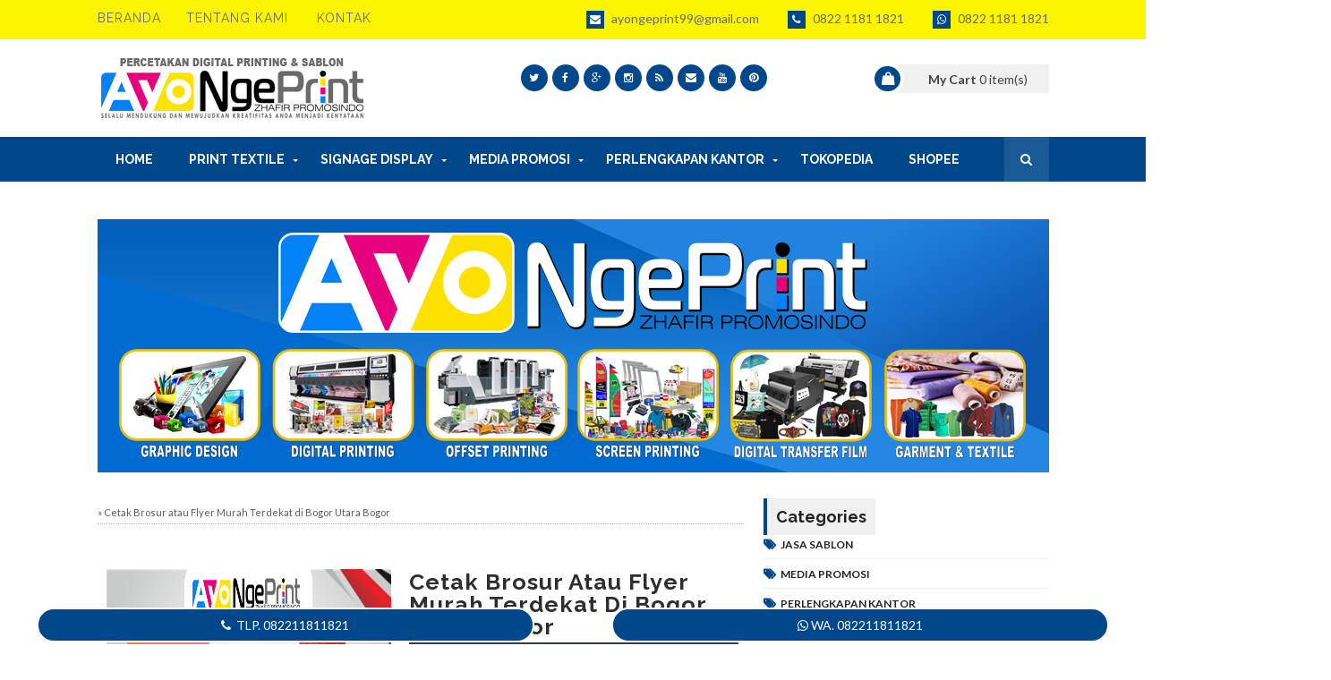

--- FILE ---
content_type: text/html; charset=UTF-8
request_url: https://www.percetakansablon.com/2024/02/cetak-brosur-flyer-murah-terdekat-di-Bogor-Utara-Bogor.html
body_size: 66169
content:
<!DOCTYPE html>
<html class='v2' dir='ltr' lang='id' xml:lang='id' xmlns='http://www.w3.org/1999/xhtml' xmlns:b='http://www.google.com/2005/gml/b' xmlns:data='http://www.google.com/2005/gml/data' xmlns:expr='http://www.google.com/2005/gml/expr'>
<head>
<link href='https://www.blogger.com/static/v1/widgets/335934321-css_bundle_v2.css' rel='stylesheet' type='text/css'/>
<meta content='text/html; charset=UTF-8' http-equiv='Content-Type'/>
<meta content='width=device-width,initial-scale=1.0,minimum-scale=1.0,maximum-scale=5.0' name='viewport'/>
<title>Cetak Brosur atau Flyer Murah Terdekat di Bogor Utara Bogor | Percetakansablon.com</title>
<meta content='text/html; charset=UTF-8' http-equiv='Content-Type'/>
<meta content='blogger' name='generator'/>
<link href='https://www.percetakansablon.com/favicon.ico' rel='icon' type='image/x-icon'/>
<link href='https://www.percetakansablon.com/2024/02/cetak-brosur-flyer-murah-terdekat-di-Bogor-Utara-Bogor.html' rel='canonical'/>
<link rel="alternate" type="application/atom+xml" title="Percetakansablon.com - Atom" href="https://www.percetakansablon.com/feeds/posts/default" />
<link rel="alternate" type="application/rss+xml" title="Percetakansablon.com - RSS" href="https://www.percetakansablon.com/feeds/posts/default?alt=rss" />
<link rel="service.post" type="application/atom+xml" title="Percetakansablon.com - Atom" href="https://www.blogger.com/feeds/6997738408901480637/posts/default" />

<link rel="alternate" type="application/atom+xml" title="Percetakansablon.com - Atom" href="https://www.percetakansablon.com/feeds/6602581078686433728/comments/default" />
<!--Can't find substitution for tag [blog.ieCssRetrofitLinks]-->
<link href='https://blogger.googleusercontent.com/img/b/R29vZ2xl/AVvXsEgDz_onH-jTropV5nCjuRhTkeIi2o_0iYO-ZnoW36XFAf-6VWyb1z_fdsQiau-te2DKqhxgEEBORm3KbK0UKMC9bOycQQM1Mpj_LU0w-4-fCDiSSGT2Z49qt55sR_2msuGUp5MoAHT1ViOC-pTNUglQZad0yrbrf7yz91DwUf860t1_sFUF4B99PrvkkBo/s320/cetak-brosur-murah-terdekat.jpg' rel='image_src'/>
<meta content='Tempat Cetak Brosur atau Flyer Murah Terdekat di Bogor Utara Bogor, Solusi Efektif untuk Promosi Bisnis Usaha dan Organisasi Anda di Bogor Utara Bogor' name='description'/>
<meta content='https://www.percetakansablon.com/2024/02/cetak-brosur-flyer-murah-terdekat-di-Bogor-Utara-Bogor.html' property='og:url'/>
<meta content='Cetak Brosur atau Flyer Murah Terdekat di Bogor Utara Bogor' property='og:title'/>
<meta content='Tempat Cetak Brosur atau Flyer Murah Terdekat di Bogor Utara Bogor, Solusi Efektif untuk Promosi Bisnis Usaha dan Organisasi Anda di Bogor Utara Bogor' property='og:description'/>
<meta content='https://blogger.googleusercontent.com/img/b/R29vZ2xl/AVvXsEgDz_onH-jTropV5nCjuRhTkeIi2o_0iYO-ZnoW36XFAf-6VWyb1z_fdsQiau-te2DKqhxgEEBORm3KbK0UKMC9bOycQQM1Mpj_LU0w-4-fCDiSSGT2Z49qt55sR_2msuGUp5MoAHT1ViOC-pTNUglQZad0yrbrf7yz91DwUf860t1_sFUF4B99PrvkkBo/w1200-h630-p-k-no-nu/cetak-brosur-murah-terdekat.jpg' property='og:image'/>
<meta content='Cetak Brosur atau Flyer Murah Terdekat di Bogor Utara Bogor' name='keywords'/>
<meta content='percetakan sablon, sablon kaos, percetakan terdekat, tempat sablon, toko, percetakan, sablon, murah, cetak mug, sablon kemeja, layanan cetak, percetakan online, sablon produk, cetak merchandise, jasa sablon, cetak kain' name='keywords'/>
<script type='text/javascript'>
if (typeof document.onselectstart!="undefined") {
document.onselectstart=new Function ("return false");
}
else{
document.onmousedown=new Function ("return false");
document.onmouseup=new Function ("return true");
}
</script>
<meta content='LcnAJSoudBLISyPGs4SMdLEJvMFwCa3hQhb_5VsTktA' name='google-site-verification'/>
<meta content='6HfT93SPMyTmH_cRmL5mP8dIiKmcdFGFEBgSWqDbwSk' name='google-site-verification'/>
<meta content='H5-J5nxQ9pF4Sl0k-bXV9s4V3-O19pUZFOmt726KNHU' name='google-site-verification'/>
<meta content='M-vUHSO_9PIE9zyydOiu7tTbbVJfFS_fTlFGy72pPpI' name='google-site-verification'/>
<meta content='ee9b7ef4c109b395' name='yandex-verification'/>
<script async='async' crossorigin='anonymous' src='https://pagead2.googlesyndication.com/pagead/js/adsbygoogle.js?client=ca-pub-7557855034681363'></script>
<!-- Google tag (gtag.js) -->
<script async='async' src='https://www.googletagmanager.com/gtag/js?id=G-6FEPGW9PBR'></script>
<script>
  window.dataLayer = window.dataLayer || [];
  function gtag(){dataLayer.push(arguments);}
  gtag('js', new Date());

  gtag('config', 'G-6FEPGW9PBR');
</script>
<!-- [ Meta Tag SEO ] -->
<include expiration='7d' path='*.css'></include>
<include expiration='7d' path='*.js'></include>
<include expiration='3d' path='*.gif'></include>
<include expiration='3d' path='*.jpeg'></include>
<include expiration='3d' path='*.jpg'></include>
<include expiration='3d' path='*.png'></include>
<meta content='sat, 02 jun 2020 00:00:00 GMT' http-equiv='expires'/>
<meta charset='utf-8'/>
<link href='https://fonts.googleapis.com/css?family=Lato:400,400i,700|Raleway:400,400i,600,700|Righteous' media='all' rel='stylesheet' type='text/css'/>
<link href='//maxcdn.bootstrapcdn.com/font-awesome/4.7.0/css/font-awesome.min.css' rel='stylesheet'/>
<meta content='blogger' name='generator'/>
<meta content='text/html; charset=UTF-8' http-equiv='Content-Type'/>
<link href='https://www.blogger.com/openid-server.g' rel='openid.server'/>
<link href='https://www.percetakansablon.com/' rel='openid.delegate'/>
<link href='https://www.percetakansablon.com/2024/02/cetak-brosur-flyer-murah-terdekat-di-Bogor-Utara-Bogor.html' rel='canonical'/>
<meta content='Cetak Brosur atau Flyer Murah Terdekat di Bogor Utara Bogor' name='subject'/>
<meta content='Cetak Brosur atau Flyer Murah Terdekat di Bogor Utara Bogor' name='abstract'/>
<link href='https://www.percetakansablon.com/2024/02/cetak-brosur-flyer-murah-terdekat-di-Bogor-Utara-Bogor.html' rel='canonical'/>
<meta content='Cetak Brosur atau Flyer Murah Terdekat di Bogor Utara Bogor' name='subject'/>
<meta content='Cetak Brosur atau Flyer Murah Terdekat di Bogor Utara Bogor' name='abstract'/>
<meta content='print umbul-umbul kain' name='alias'/>
<!-- Google tag (gtag.js) -->
<script async='async' src='https://www.googletagmanager.com/gtag/js?id=UA-179591615-1'></script>
<script>
  window.dataLayer = window.dataLayer || [];
  function gtag(){dataLayer.push(arguments);}
  gtag('js', new Date());

  gtag('config', 'UA-179591615-1');
</script>
<meta content='true' name='MSSmartTagsPreventParsing'/>
<meta content='all,index,follow' name='robots'/>
<meta content='all,index,follow' name='googlebot'/>
<meta content='yes' name='allow-search'/>
<meta content='all' name='audience'/>
<meta content='2 days' name='revisit'/>
<meta content='1 days' name='revisit-after'/>
<meta content='tempat sablon terdekat' name='author'/>
<meta content='Copyright © 2015. Percetakan Spanduk Kain Ayo Ngeprint' name='copyright'/>
<meta content='Percetakan Ayo Ngeprint by Abdul Latief' name='creator'/>
<meta content='global' name='distribution'/>
<meta content='Percetakan Spanduk Kain, Percetakan Banner, Digital Printing, Jasa Sablon, Offset Printing, Advertising' name='classification'/>
<meta content='general' name='document-classification'/>
<meta content='general' name='rating'/>
<meta content='Percetakansablon.com' property='og:site_name'/>
<meta content='blogger' name='generator'/>
<meta content='ID-JB' name='geo.region'/>
<meta content='Bekasi' name='geo.placename'/>
<meta content='summary' name='twitter:card'/>
<meta content='website' property='og:type'/>
<link href='https://www.percetakansablon.com/2024/02/cetak-brosur-flyer-murah-terdekat-di-Bogor-Utara-Bogor.html' rel='canonical'/>
<link href='https://www.percetakansablon.com/feeds/posts/default' rel='alternate' title='Cetak Spanduk Ummbul-umbul Kain - Atom' type='application/atom+xml'/>
<link href='https://www.percetakansablon.com/favicon.ico' rel='icon' type='image/x-icon'/>
<link href='https://www.percetakansablon.com/atom.xml' rel='alternate' title='Atom' type='application/atom+xml'/>
<link href='https://www.percetakansablon.com/feeds/posts/default' rel='alternate' title='RSS Feeds' type='application/atom+xml'/>
<link href='https://www.percetakansablon.com/' rel='openid.delegate'/>
<link href='https://www.percetakansablon.com/sitemap.xml' rel='alternate' title='sitemap' type='application/sitemap+xml'/>
<link href='https://www.percetakansablon.com/feeds/posts/default' rel='alternate' title='Cetak Spanduk Ummbul-umbul Kain - Atom' type='application/atom+xml'/>
<link href='https://www.percetakansablon.com/?m=1' media='only screen and (max-width: 640px)' rel='alternate'/>
<link href='https://www.percetakansablon.com/' media='handheld' rel='alternate'/>
<link href='https://www.blogger.com/feeds/4196374978265588798/posts/default' rel='service.post' title='Cetak Spanduk Ummbul-umbul Kain - Atom' type='application/atom+xml'/>
<link href='https://www.blogger.com/openid-server.g' rel='openid.server'/>
<link href='https://www.blogger.com/profile/4196374978265588798' rel='me'/>
<link href='https://www.blogger.com/openid-server.g' rel='openid.server'/>
<link href='https://www.blogger.com/rsd.g?blogID=4196374978265588798' rel='https://www.blogger.com/profile/4196374978265588798' title='RSD' type='application/rsd xml'/>
<link href='https://fonts.googleapis.com/css?family=Open+Sans:400,700' rel='stylesheet' type='text/css'/>
<link href='https://draft.blogger.com/openid-server.g' rel='openid.server'/>
<script src='https://ajax.googleapis.com/ajax/libs/jquery/1.6.4/jquery.min.js' type='text/javascript'></script>
<script src='https://jt-scriptsource.googlecode.com/svn/trunk/jquery.cookie.js' type='text/javascript'></script>
<script src='https://jt-scriptsource.googlecode.com/svn/trunk/superfish.js' type='text/javascript'></script>
<script src='https://jt-scriptsource.googlecode.com/svn/trunk/jquery.carouFredSel-4.5.2.js' type='text/javascript'></script>
<script src='https://jt-scriptsource.googlecode.com/svn/trunk/function.featured_product.min.js' type='text/javascript'></script>
<script src='https://jt-scriptsource.googlecode.com/svn/trunk/simplecart.js' type='text/javascript'></script>
<link href='//maxcdn.bootstrapcdn.com/font-awesome/4.3.0/css/font-awesome.min.css' rel='stylesheet' type='text/css'/>
<link href='https://fonts.googleapis.com/css?family=Lato:300,400,700,900' rel='stylesheet' type='text/css'/>
<link href='https://fonts.googleapis.com/css?family=Droid+Sans' rel='stylesheet' type='text/css'/>
<link href='https://fonts.googleapis.com/css?family=Cookie' rel='stylesheet' type='text/css'/>
<link href='https://fonts.googleapis.com/css?family=Kreon' rel='stylesheet' type='text/css'/>
<link href='//maxcdn.bootstrapcdn.com/font-awesome/4.4.0/css/font-awesome.min.css' rel='stylesheet'/>
<script src='https://ajax.googleapis.com/ajax/libs/jquery/1.8.3/jquery.min.js'></script>
<script type='application/ld+json'></script>
<link href='https://www.percetakansablon.com/feeds/posts/default' rel='alternate' title='Percetakansablon.com - Atom' type='application/atom+xml'/>
<link href='https://www.percetakansablon.com/feeds/posts/default?alt=rss' rel='alternate' title='Percetakansablon.com - RSS' type='application/rss+xml'/>
<link href='https://www.blogger.com/feeds/6997738408901480637/posts/default' rel='alternate' title='Percetakansablon.com - Atom' type='application/atom+xml'/>
<link href='https://blogger.googleusercontent.com/img/b/R29vZ2xl/AVvXsEgDz_onH-jTropV5nCjuRhTkeIi2o_0iYO-ZnoW36XFAf-6VWyb1z_fdsQiau-te2DKqhxgEEBORm3KbK0UKMC9bOycQQM1Mpj_LU0w-4-fCDiSSGT2Z49qt55sR_2msuGUp5MoAHT1ViOC-pTNUglQZad0yrbrf7yz91DwUf860t1_sFUF4B99PrvkkBo/s72-c/cetak-brosur-murah-terdekat.jpg' rel='image_src'/>
<link href='https://www.percetakansablon.com/2024/02/cetak-brosur-flyer-murah-terdekat-di-Bogor-Utara-Bogor.html' hreflang='x-default' rel='alternate'/>
<link href='/favicon.ico' rel='icon' type='image/x-icon'/>
<!-- [ Social Media Meta Tag ] -->
<meta content='Cetak Brosur atau Flyer Murah Terdekat di Bogor Utara Bogor' property='og:title'/>
<meta content='https://www.percetakansablon.com/2024/02/cetak-brosur-flyer-murah-terdekat-di-Bogor-Utara-Bogor.html' property='og:url'/>
<meta content='article' property='og:type'/>
<meta content='Percetakansablon.com' property='og:site_name'/>
<meta content='https://blogger.googleusercontent.com/img/b/R29vZ2xl/AVvXsEgDz_onH-jTropV5nCjuRhTkeIi2o_0iYO-ZnoW36XFAf-6VWyb1z_fdsQiau-te2DKqhxgEEBORm3KbK0UKMC9bOycQQM1Mpj_LU0w-4-fCDiSSGT2Z49qt55sR_2msuGUp5MoAHT1ViOC-pTNUglQZad0yrbrf7yz91DwUf860t1_sFUF4B99PrvkkBo/s320/cetak-brosur-murah-terdekat.jpg' property='og:image'/>
   
  
<style type="text/css">
<!-- /*
<style id='page-skin-1' type='text/css'><!--
/*
----------------------------------------------- */
/* Variable definitions
-----------------------
<Variable name="maincolor" description="Primary Color" type="color" default="#00488b" />
-----------------------
*/
/*****************************************
reset.css
******************************************/
html,body,.section,.widget,div,span,applet,object,iframe,h1,h2,h3,h4,h5,h6,p,blockquote,pre,a,abbr,acronym,address,big,cite,code,del,dfn,em,font,img,ins,kbd,q,s,samp,small,strike,strong,sub,sup,tt,var,dl,dt,dd,ol,ul,li,fieldset,form,label,legend,table,caption,tbody,tfoot,thead,tr,th,td,figure,ayo{margin:0;padding:0}html{overflow-x:hidden}a{text-decoration:none;color:#000}article,aside,details,figcaption,figure,footer,header,hgroup,menu,nav,section{display:block}table{border-collapse:separate;border-spacing:0}caption,th,td{text-align:left;font-weight:400}blockquote:before,blockquote:after,q:before,q:after{content:""}.quickedit,.home-link{display:none}blockquote,q{quotes:"" ""}sup{vertical-align:super;font-size:smaller}code{font-family:'Courier New',Courier,monospace;font-size:12px;color:#272727}::selection{background:transparent;text-shadow:#000 0 0 2px}::-moz-selection{background:transparent;text-shadow:#000 0 0 2px}::-webkit-selection{background:transparent;text-shadow:#000 0 0 2px}::-o-selection{background:transparent;text-shadow:#000 0 0 2px}a img{border:none}ol,ul{padding:0;margin:0;text-align:left}ol li{list-style-type:decimal;padding:0 0 5px}ul li{list-style-type:disc;padding:0 0 5px}ul ul,ol ol{padding:0}#navbar-iframe,.navbar{height:0;visibility:hidden;display:none}.feed-links,.Attribution,.post-footer-line.post-footer-line-1,.post-footer-line.post-footer-line-2,.post-footer-line.post-footer-line-3{display:none}div#ContactForm1{display:none;visibility:hidden;opacity:0}.item-control{display:none!important}h2.date-header,h4.date-header{display:none;margin:1.5em 0 .5em}h1,h2,h3,h4,h5,h6,ayo{font-family:'Raleway',sans-serif;font-weight:600;color:#2e2e2e}blockquote{padding:8px;background-color:#faebbc;border-top:1px solid #e1cc89;border-bottom:1px solid #e1cc89;margin:5px;background-image:url(https://blogger.googleusercontent.com/img/b/R29vZ2xl/AVvXsEjDUqDUjeel8xXvcvemokIN8m_QvORKz08vGQwOmCogB8Qu8eS5AiDObjrXujf7pO2Hq9xFf7xl47PtrsO1IDP1VykXf4k4gxxZekkoZxQ43t4Ia-H8-JR-Yv2JXsCpCERzkwjZRkP-9oU/s1600/openquote1.gif);background-position:top left;background-repeat:no-repeat;text-indent:23px}blockquote p{display:block;background-image:url(https://blogger.googleusercontent.com/img/b/R29vZ2xl/AVvXsEj-xRmaXsJPdiANAJ8V1lh6F15AdknB3TXxMbkLGan5Z5OsbdQwEAXWq5wn76LcBo58NkWLWxTt-ElD66d7fb2sFPm5y5JB-ct8tJaK7B8ArrOpU514f83aH4gv29HUZ6bpqmNPFjKdROQ/s1600/closequote1.gif);background-repeat:no-repeat;background-position:bottom right}img{max-width:100%;vertical-align:middle;border:0}.widget iframe,.widget img{width: 100%; height: auto; position: relative; display: block; overflow: hidden; }#loader{position:fixed;top:0;left:0;right:0;width:100%;height:100%;background-color:#FFF;z-index:1000}#status{width:200px;height:200px;position:fixed;left:50%;z-index:100;top:50%;background-repeat:no-repeat;background-position:center;margin:-100px 0 0 -100px;z-index:1001}body{color:#333;font-family:'Lato',sans-serif;font-size:14px;font-weight:400;line-height:21px;background:#fff}#outer-wrapper{max-width:100%;margin:0 auto;background-color:#FFF;box-shadow:0 0 5px RGBA(0,0,0,0.2)}.row{width:1063px}#content-wrapper{margin:0 auto;padding:20px 0 40px;overflow:hidden}.item #main-wrapper,.statc_page #main-wrapper{float:left;width:68%;max-width:800px}.index #main-wrapper,.archive #main-wrapper{float:none;width:100%;max-width:100%}.item #sidebar-wrapper,.statc_page #sidebar-wrapper{float:right;width:30%;max-width:330px}.index #sidebar-wrapper,.archive #sidebar-wrapper{display:none;visibility:hidden;height:0;opacity:0}.top-bar{background-color:#fdf500}.top-bar-wrapper{position:relative;overflow:hidden;min-height:40px;color:#fff;margin:0 auto}.top-bar-menu{float:left}.top-menu ul{overflow:hidden;list-style:none;padding:0;margin:0}.top-menu ul li{float:left;display:inline-block;list-style:none;padding:0}.top-menu ul li:first-child a{padding:12px 12px 12px 0}.top-menu ul li a{padding:12px 16px;display:block;border:none!important;text-decoration:none;line-height:inherit;font-size:14px;font-weight:400;color:#696969;text-transform:uppercase;font-family:Raleway;letter-spacing:1px}.top-meta-menu{float:right}.top-meta-menu ul{overflow:hidden;list-style:none;padding:0;margin:0}.top-meta-menu ul li{float:left;display:inline-block;list-style:none;padding:0}.top-meta-menu ul li:last-child a{padding:12px 0 12px 16px}.top-meta-menu ul li a{padding:12px 16px;display:block;border:none!important;text-decoration:none;line-height:inherit;font-size:14px;font-weight:400;color:#696969}.top-meta-menu ul li a i{text-align:center;display:inline-block;width:20px;height:20px;line-height:20px;font-size:12px;color:#fff;margin-right:5px;background:#00488b;transition:background .3s linear;-moz-transition:background .3s linear;-webkit-transition:background .3s linear;-o-transition:background .3s linear}.selectnav{display:none}#header-wrappers{color:#333;padding:20px 0;margin:0 auto}#header-inner{background-position:left;background-repeat:no}.headerleft img{height:auto;margin:0;width:100%;max-width:100%}.headerleft h1,.headerleft h1 a,.headerleft h1 a:hover,.headerleft h1 a:visited{font-family:'Righteous',cursive;color:#00488b;font-size:45px;font-weight:400;line-height:68px;margin:0;padding:0 0 5px;text-decoration:none;text-transform:uppercase}.headerleft h1:before{content:"\f07a";font-family:fontawesome;color:#8a8a8a;margin-right:5px}.headerleft h3{font-weight:400;margin:0;padding:0}.headerleft .description{color:#000;font:normal 14px Oswald;margin:0;padding:10px 0;text-transform:uppercase;text-align:left}.headerleft{float:left;margin:0;padding:0;width:auto}.headerright{float:right;margin:0;padding:8px 0 0;width:720px;text-align:center}.top-bar-social,.bottom-bar-social{padding:0}.top-bar-social li,.bottom-bar-social li{display:inline;padding:0;float:left;margin-right:5px}.top-bar-social .widget ul,.bottom-bar-social .widget ul{padding:0}.top-bar-social .LinkList ul,.bottom-bar-social .LinkList ul{text-align:center}.top-bar-social #social a{display:block;width:30px;height:30px;line-height:30px;font-size:12px;color:#fff;background:#00488b;-webkit-border-radius:100%;-moz-border-radius:100%;border-radius:100%;transition:background .3s linear;-moz-transition:background .3s linear;-webkit-transition:background .3s linear;-o-transition:background .3s linear}.top-bar-social #social a:before,.bottom-bar-social #social a:before{display:inline-block;font:normal normal normal 22px/1 FontAwesome;font-size:inherit;font-style:normal;font-weight:400;-webkit-font-smoothing:antialiased;-moz-osx-font-smoothing:grayscale}.top-bar-social .bloglovin:before,.bottom-bar-social .bloglovin:before{content:"\f004"}.top-bar-social .facebook:before,.bottom-bar-social .facebook:before{content:"\f09a"}.top-bar-social .twitter:before,.bottom-bar-social .twitter:before{content:"\f099"}.top-bar-social .gplus:before,.bottom-bar-social .gplus:before{content:"\f0d5"}.top-bar-social .rss:before,.bottom-bar-social .rss:before{content:"\f09e"}.top-bar-social .youtube:before,.bottom-bar-social .youtube:before{content:"\f167"}.top-bar-social .skype:before,.bottom-bar-social .skype:before{content:"\f17e"}.top-bar-social .stumbleupon:before,.bottom-bar-social .stumbleupon:before{content:"\f1a4"}.top-bar-social .tumblr:before,.bottom-bar-social .tumblr:before{content:"\f173"}.top-bar-social .vine:before,.bottom-bar-social .vine:before{content:"\f1ca"}.top-bar-social .stack-overflow:before,.bottom-bar-social .stack-overflow:before{content:"\f16c"}.top-bar-social .linkedin:before,.bottom-bar-social .linkedin:before{content:"\f0e1"}.top-bar-social .dribbble:before,.bottom-bar-social .dribbble:before{content:"\f17d"}.top-bar-social .soundcloud:before,.bottom-bar-social .soundcloud:before{content:"\f1be"}.top-bar-social .behance:before,.bottom-bar-social .behance:before{content:"\f1b4"}.top-bar-social .digg:before,.bottom-bar-social .digg:before{content:"\f1a6"}.top-bar-social .instagram:before,.bottom-bar-social .instagram:before{content:"\f16d"}.top-bar-social .pinterest:before,.bottom-bar-social .pinterest:before{content:"\f0d2"}.top-bar-social .delicious:before,.bottom-bar-social .delicious:before{content:"\f1a5"}.top-bar-social .codepen:before,.bottom-bar-social .codepen:before{content:"\f1cb"}.top-bar-social .email:before,.bottom-bar-social .email:before{content:"\f0e0"}.top-bar-social ul#social a:hover,.bottom-bar-social ul#social a:hover{color:#fff;opacity:1}.header-social{display:inline-block}.percetakan-cart{float:right;width:180px;padding:0;cursor:pointer;position:relative}.percetakan-cart-logo{position:relative;display:block;padding:.4em .4em .4em 2em;margin:0;background:#f0f0f0;color:#444;text-decoration:none;-webkit-transition:all .3s ease-out;-moz-transition:all .3s ease-out;-ms-transition:all .3s ease-out;-o-transition:all .3s ease-out;transition:all .3s ease-out}.percetakan-cart-logo:before{content:"\f290";font-family:fontawesome;position:absolute;left:-1.3em;top:50%;margin-top:-1.3em;background:#00488b;color:#fff;height:2em;width:2em;line-height:2em;border:.3em solid #fff;text-align:center;font-weight:700;-moz-border-radius:2em;-webkit-border-radius:2em;border-radius:2em;-webkit-transition:all .3s ease-out;-moz-transition:all .3s ease-out;-ms-transition:all .3s ease-out;-o-transition:all .3s ease-out;transition:all .3s ease-out}.percetakan-cart-description{background:#fff none repeat scroll 0 0;border-top:2px solid #00488b;padding:10px 15px;position:absolute;right:0;text-align:left;top:100%;-webkit-transform:translateY(40px);transform:translateY(40px);-webkit-transition:all .5s ease 0;transition:all .5s ease 0;width:273px;visibility:hidden;z-index:-99}.percetakan-cart:hover .percetakan-cart-description{margin-top:0;-webkit-transform:translateY(0px);transform:translateY(0px);visibility:visible;z-index:99999}.percetakan-cart-description .itemRow{display:block;margin-bottom:15px;overflow:hidden;border-bottom:1px solid #eee;background-color:#fff;color:#111;padding:10px;position:relative}.percetakan-cart-description .itemRow:last-child{border-bottom:0}.percetakan-cart-description .item-thumb{float:left;width:70px;margin-right:10px}.percetakan-cart-description .item-thumb img{width:100%;vertical-align:middle;object-fit:cover}.percetakan-cart-description .item-name{display:block;font-size:16px;font-weight:600;line-height:1.25;margin-bottom:10px;margin-right:12px;text-transform:capitalize;width:auto;font-family:Raleway}.percetakan-cart-description .item-price{font-size:13px;line-height:1.25;margin-bottom:10px}.percetakan-cart-description .item-decrement,.percetakan-cart-description .item-increment{width:15px;float:left;text-align:center}.percetakan-cart-description .item-decrement,.percetakan-cart-description .item-quantity{float:left;margin-right:5px;font-size:16px}.percetakan-cart-description .item-decrement a,.percetakan-cart-description .item-increment a{text-decoration:none;padding:1px 4px;height:20px;font-size:15px;text-align:center;color:#00488b;display:inline-block}.percetakan-cart-description .item-quantity{margin:0 10px 0 5px}.percetakan-cart-description .item-total{margin:10px 0;font-size:16px}.percetakan-cart-description .item-increment{margin-right:5px}.percetakan-cart-description .item-remove{position:absolute;right:0;top:10px;color:#00488b;line-height:16px}.percetakan-cart-description .item-remove a{color:#00488b;font-size:16px}.percetakan-cart-description .simpleCart_empty,.percetakan-cart-description .simpleCart_checkout{transition:all .3s;background:#00488b;padding:5px 12px!important;display:inline-block;vertical-align:middle;margin:10px 0 0;font-size:12px;text-transform:uppercase;color:#f7f7f7;font-weight:700;white-space:nowrap}.percetakan-cart-description .simpleCart_empty:before,.percetakan-cart-description .simpleCart_checkout:before{content:'\f00d';font-family:FontAwesome;margin-right:5px}.percetakan-cart-description .simpleCart_checkout:before{content:'\f07a'}.percetakan-cart-buttons-wrap{border-top:1px solid #eee}.percetakan-cart-buttons-wrap .percetakan-cart-ammount{clear:both;font-size:14px;margin:10px 0;font-weight:400;text-transform:uppercase}.percetakan-cart-buttons-wrap .percetakan-cart-ammount .percetakan-cart-subtotal{font-size:16px;font-weight:700;display:inline-block;float:left}.percetakan-cart-buttons-wrap .percetakan-cart-ammount .simpleCart_total{float:right}.percetakan-cart-buttons{text-align:center;display:block;clear:both}.mega-menu-full{background:#00488b}.mega-menu-wrap #pull{display:none}.mega-menu-wrap{margin:0 auto;padding:0;position:relative}ul.megamenu{list-style:none;line-height:1;overflow:visible!important}ul.megamenu:after{margin:0;padding:0;content:' ';display:block;height:0;clear:both}ul.megamenu li{float:left;display:inline;position:relative;text-transform:uppercase;padding:0}ul.megamenu li a.menu-target:after{content:"";width:0;height:0;border-left:3px solid transparent;border-right:3px solid transparent;border-top:3px solid #fff;font-size:0;line-height:0;bottom:22px;right:5px;position:absolute}ul.megamenu li a{display:block;line-height:50px;padding:0 20px;text-decoration:none;color:#fff;font-size:14px;font-weight:700;font-family:Raleway;transition:all .3s ease-in-out}ul.megamenu li a:hover{background:#5f3b01;color:#fff}ul.megamenu ul{position:absolute;display:none;top:100%}ul.megamenu li:hover > ul{display:block}ul.megamenu ul li{z-index:72;min-width:149px;float:none;background:#000;text-shadow:none}ul.megamenu ul li a{text-transform:none;font-weight:400}ul.megamenu ul li a:hover,ul.megamenuid ul li a.hover{background:#E0E0E0;color:#444}ul.megamenu ul ul{display:none;left:100%;top:0}ul.megamenuid li div.megasubmenu{background:#ffffff;position:absolute;width:830px;z-index:90;left:0;top:100%;overflow:hidden;min-height:150px;-moz-transform:translate(0,30px);-webkit-transform:translate(0,30px);-o-transform:translate(0,30px);transform:translate(0,30px);transform-origin:50% 0;visibility:hidden;opacity:0;color:#888;box-shadow:0 10px 7px -7px rgba(0,0,0,0.1);transition:all .3s ease-in-out}ul.megamenuid li:hover div.megasubmenu{visibility:visible;opacity:1;-moz-transform:translate(0,0);-webkit-transform:translate(0,0);-o-transform:translate(0,0);transform:translate(0,0)}ul.megamenuid ul,ul.megamenuid ul li{display:block!important;border:0 none!important;margin:0!important;padding:0!important}ul.megamenuid ul li{background:none!important;float:left!important}ul.megamenuid ul.leftmenulist{position:absolute;width:18%;left:0;top:0;bottom:0;background:#EEE;border-right:1px dashed #e5e5e5!important}ul.megamenuid ul.leftmenulist a{border-left:none!important;color:#555}ul.megamenuid ul.rightmenulist{position:relative;display:block;width:81%;float:right;margin:0!important;background:none}ul.megamenuid ul.rightmenulist li{display:block;overflow:hidden;position:relative;min-height:210px;padding:5px 17px 5px 0 !important}ul.megamenuid ul.rightmenulist li .thumb-container{left:0;width:100%;height:100%;position:absolute;overflow:hidden;font-size:0;line-height:0}ul.megamenuid ul.rightmenulist li .thumb-container img{position:relative;top:10px;padding:0;width:100%;height:100%;display:block}ul.megamenuid ul.rightmenulist li a{display:block;border-left:none!important;padding:0 5px!important;line-height:1.4;color:#777;font-weight:700;font-size:14px}ul.megamenuid ul.rightmenulist li a:hover{color:#000;background:transparent}ul.megamenuid .loading-icon{background:url(https://blogger.googleusercontent.com/img/b/R29vZ2xl/AVvXsEjQBxZf7Jw1idWWB8c5LOniDPxiAofIxKOglnsqhcmG6ZATFJ5i1eePY3hpcGW0UFzjIMlGtNjjp0KajZaANSKQmUrQIaSFWSzSWVOy98lBmhqvXvxt5em0DmywXTcEgZZH5fGKq4-A_Zo/s1600/wait.gif) no-repeat scroll 0 0 transparent;width:22px;height:22px;position:absolute;top:50%;margin-top:-11px;right:5px}ul.megamenuid .menu-icon{border-bottom:4px solid transparent;border-top:4px solid transparent;border-left:4px solid #777;display:block;height:0;margin-top:-4px;position:absolute;right:11px;top:50%;width:0}#megamenuid{height:50px;position:relative;margin:0 auto;padding:0}#megamenuid h5{font-size:16px;margin-top:70px;text-align:center}#megamenuid h5:before{content:"";position:absolute;top:50px;left:50%;width:5px;height:2px;margin-left:-4px;border-left:2px solid #000;border-right:2px solid #000}#megamenuid h5:after{content:"";position:absolute;top:55px;left:50%;width:10px;height:5px;margin-left:-7px;border-top:2px solid #000;border-left:2px solid #000;border-right:2px solid #000;border-radius:8px 8px 0 0}#search-icon{position:absolute;right:0;top:0;display:block;width:50px;line-height:50px;height:50px;background-color:rgba(255,255,255,0.1);color:#fff;font-size:14px;text-align:center;cursor:pointer}#nav-search{position:absolute;right:0;top:50px;z-index:50;display:none;width:302px;height:74px;background-color:#222;border-bottom:2px solid #fa555;transition:all 0 ease;-webkit-transition:all 0 ease;-moz-transition:all 0 ease;-o-transition:all 0 ease}#nav-search #searchform{width:262px;position:absolute;left:20px;top:20px}#searchform{position:relative;height:36px;overflow:hidden}#nav-search #s{width:166px}#s{position:relative;height:32px;padding-left:12px;padding-right:82px;border:1px solid rgba(255,255,255,0.05);background-color:rgba(0,0,0,0.1);font-size:13px;color:#fff}#s:focus{color:#fff;outline:none}#searchsubmit{position:absolute;right:2px;top:2px;height:32px;padding:0 10px;color:#fff;background-color:#00488b;font-size:12px;font-weight:700;text-transform:uppercase;border:none;cursor:pointer;transition:background .3s}#searchsubmit:hover{background-color:rgba(250,85,83,0.72)}@keyframes slideInDown{from{-webkit-transform:translate3d(0,-100%,0);transform:translate3d(0,-100%,0);visibility:visible}to{-webkit-transform:translate3d(0,0,0);transform:translate3d(0,0,0)}}.slide-menu-wrap{margin:15px auto;overflow:hidden}.slide-menu-wrap .vertical-menu{width:25%;float:left}.slide-menu-wrap .vertical-menu .slide-menu{border:1px solid #eaeaea}.slide-menu-wrap .vertical-menu .slide-menu h2{position:relative;overflow:hidden;margin:0;font-size:15px;vertical-align:middle;padding:8px 10px;font-weight:600;background:#00488b;color:#ffffff;text-transform:uppercase;letter-spacing:1.22px}.slide-menu-wrap .vertical-menu .slide-menu h2:before{content:'\f022';font-family:FontAwesome;margin-right:5px}.slide-menu-wrap .vertical-menu ul{overflow:hidden;list-style:none;padding:0;margin:0}.slide-menu-wrap .vertical-menu ul li{display:block;list-style:none;padding:0;border-bottom:1px solid #eaeaea}.slide-menu-wrap .vertical-menu ul li:last-child{border-bottom:none}.slide-menu-wrap .vertical-menu ul li a{padding:10.5px 16px;display:block;border:none!important;text-decoration:none;line-height:inherit;font-size:12px;font-weight:700;color:#696969;text-transform:uppercase}.slide-menu-wrap .vertical-menu ul li a i{margin-right:5px}.feat-slider-wrap{position:relative;float:right;width:73.5%}.ty-slide-show{overflow:hidden}.ty-slide-show ul{padding:0;list-style:none}.ty-slide-show li{list-style:none;padding:0}.ty-slide .ty-wow{overflow:hidden;border-bottom:1px solid #F5F5F5;padding:0;position:relative}.ty-slide .ty-thumb-bonos img{position:relative;float:left;margin:0!important;width:100%;height:320px;overflow:hidden;display:block;vertical-align:middle;object-fit:cover}.ty-slide .ty-slide-con{position:absolute;bottom:10px;display:table;width:100%;height:10%;z-index:2;box-sizing:border-box;text-align:center;-webkit-transition:all .2s ease-in-out;-moz-transition:all .2s ease-in-out;-ms-transition:all .2s ease-in-out;-o-transition:all .2s ease-in-out;transition:all .2s ease-in-out}.ty-slide .ty-slide-con-tab{display:table-cell;vertical-align:middle}.ty-slide .ty-slide-con-cell{position:relative;width:80%;margin:0 auto;padding:20px 10px}.ty-slide .ty-bonos-entry{overflow:hidden;line-height:0;margin:10px 0;padding:0 10px}.ty-slide .ty-bonos-entry a{color:#fff0;font-weight:700;letter-spacing:4px;text-transform:capitalize;font-size:20px;line-height:20px;-webkit-transition:all .2s ease-in-out;-moz-transition:all .2s ease-in-out;-ms-transition:all .2s ease-in-out;-o-transition:all .2s ease-in-out;transition:all .2s ease-in-out}.yard-auth-ty,.ty-time{color:#bdbdbd;font-size:12px;font-weight:400}.tyimg-lay{content:no-close-quote;position:absolute;left:0;bottom:0;height:100%;width:100%;opacity:.5;background:-webkit-linear-gradient(top,rgb(0 0 0 / 0%) 50%,rgb(0 0 0 / 0%) 70%,rgb(0 0 0 / 0%) 100%);background:-moz-linear-gradient(top,rgba(0,0,0,0.2) 50%,rgba(0,0,0,0.5) 70%,rgba(0,0,0,1) 100%);background:-ms-linear-gradient(top,rgba(0,0,0,0.2) 50%,rgba(0,0,0,0.5) 70%,rgba(0,0,0,1) 100%);background:-o-linear-gradient(top,rgba(0,0,0,0.2) 50%,rgba(0,0,0,0.5) 70%,rgba(0,0,0,1) 100%);background:linear-gradient(top,rgba(0,0,0,0.2) 50%,rgba(0,0,0,0.5) 70%,rgba(0,0,0,1) 100%);transition:all .25s ease-in-out 0}.ty-slide:hover .tyimg-lay{opacity:.75}.ty-slide .recent-shop{transition:all .3s;background:#00488b00;padding:5px 12px!important;display:inline-block;vertical-align:middle;margin:10px 0 0;font-size:12px;text-transform:uppercase;color:#f7f7f700;font-weight:400;white-space:nowrap;font-family:'Righteous',cursive}.ty-slide .recent-shop i{margin-right:5px}.owl-carousel,.owl-carousel .owl-item{-webkit-tap-highlight-color:transparent;position:relative}.owl-carousel{display:none;width:100%;z-index:1}.owl-carousel .owl-stage{position:relative;-ms-touch-action:pan-Y;-moz-backface-visibility:hidden}.owl-carousel .owl-stage:after{content:".";display:block;clear:both;visibility:hidden;line-height:0;height:0}.owl-carousel .owl-stage-outer{position:relative;overflow:hidden;-webkit-transform:translate3d(0,0,0)}.owl-carousel .owl-item,.owl-carousel .owl-wrapper{-webkit-backface-visibility:hidden;-moz-backface-visibility:hidden;-ms-backface-visibility:hidden;-webkit-transform:translate3d(0,0,0);-moz-transform:translate3d(0,0,0);-ms-transform:translate3d(0,0,0)}.owl-carousel .owl-item{min-height:1px;float:left;-webkit-backface-visibility:hidden;-webkit-touch-callout:none}.owl-carousel .owl-item img{display:block;width:100%}.owl-carousel .owl-dots.disabled,.owl-carousel .owl-nav.disabled{display:none}.no-js .owl-carousel,.owl-carousel.owl-loaded{display:block}.owl-carousel .owl-dot,.owl-carousel .owl-nav .owl-next,.owl-carousel .owl-nav .owl-prev{cursor:pointer;cursor:hand;-webkit-user-select:none;-khtml-user-select:none;-moz-user-select:none;-ms-user-select:none;user-select:none}.owl-carousel.owl-loading{opacity:0;display:block}.owl-carousel.owl-hidden{opacity:0}.owl-carousel.owl-refresh .owl-item{visibility:hidden}.owl-carousel.owl-drag .owl-item{-webkit-user-select:none;-moz-user-select:none;-ms-user-select:none;user-select:none}.owl-carousel.owl-grab{cursor:move;cursor:grab}.owl-carousel.owl-rtl{direction:rtl}.owl-carousel.owl-rtl .owl-item{float:right}.owl-carousel .animated{animation-duration:1s;animation-fill-mode:both}.owl-carousel .owl-animated-in{z-index:0}.owl-carousel .owl-animated-out{z-index:1}.owl-carousel .fadeOut{animation-name:fadeOut}@keyframes fadeOut{0%{opacity:1}100%{opacity:0}}.owl-height{transition:height .5s ease-in-out}.owl-carousel .owl-item .owl-lazy{opacity:0;transition:opacity .4s ease}.owl-carousel .owl-item img.owl-lazy{transform-style:preserve-3d}.owl-carousel .owl-video-wrapper{position:relative;height:100%;background:#000}.owl-carousel .owl-video-play-icon{position:absolute;height:80px;width:80px;left:50%;top:50%;margin-left:-40px;margin-top:-40px;background:url(owl.video.play.png) no-repeat;cursor:pointer;z-index:1;-webkit-backface-visibility:hidden;transition:transform .1s ease}.owl-carousel .owl-video-play-icon:hover{-ms-transform:scale(1.3,1.3);transform:scale(1.3,1.3)}.owl-carousel .owl-video-playing .owl-video-play-icon,.owl-carousel .owl-video-playing .owl-video-tn{display:none}.owl-carousel .owl-video-tn{opacity:0;height:100%;background-position:center center;background-repeat:no-repeat;background-size:contain;transition:opacity .4s ease}.owl-carousel .owl-video-frame{position:relative;z-index:1;height:100%;width:100%}.owl-theme .owl-dots,.owl-theme .owl-nav{text-align:center;-webkit-tap-highlight-color:transparent}.owl-theme .owl-nav{margin-top:10px}.owl-theme .owl-nav [class*=owl-]{color:#FFF;font-size:14px;margin:5px;padding:4px 7px;background:#D6D6D6;display:inline-block;cursor:pointer;border-radius:3px}.owl-theme .owl-nav [class*=owl-]:hover{background:#869791;color:#FFF;text-decoration:none}.owl-theme .owl-nav .disabled{opacity:.5;cursor:default}.owl-theme .owl-nav.disabled+.owl-dots{margin-top:10px}.owl-theme .owl-dots .owl-dot{display:inline-block;zoom:1}.owl-theme .owl-dots .owl-dot span{width:10px;height:10px;margin:5px 7px;background:#D6D6D6;display:block;-webkit-backface-visibility:visible;transition:opacity .2s ease;border-radius:30px}.owl-theme .owl-dots .owl-dot.active span,.owl-theme .owl-dots .owl-dot:hover span{background:#869791}.owl-prev,.owl-next{top:0;color:#fff;font-family:FontAwesome;position:absolute;background:#00488b;z-index:1;display:block;cursor:pointer;padding:10px;text-align:center;overflow:hidden;transition:all .2s linear;-moz-transition:all .2s linear;-webkit-transition:all .2s linear;-o-transition:all .2s linear}.owl-prev:before{content:'\f060';font-family:fontawesome}.owl-next:before{content:'\f061';font-family:fontawesome}.owl-next{right:-100px}.owl-prev{left:-100px}.ty-slide:hover .owl-prev{left:0}.ty-slide:hover .owl-next{right:0}.res-pro-ad{margin:-25px auto}.special-wrap{margin:8px auto;overflow:hidden}.special-tiles{width:25%;float:left;box-sizing:border-box;text-align:center;padding:0 10px}.special-tiles-wrap{box-sizing:border-box;background:#eaeaea;border:1px solid #ddd;cursor:pointer;transition:all .3s ease-out 0;-webkit-transition:all .4s ease-in-out 0}.special-tiles-wrap:hover{background:#00488b;border-color:#333;color:#fff}.special-tiles-wrap:hover .special-heading,.special-tiles-wrap:hover .special-text{color:#fff}.special-tiles:first-child{padding:0 10px 0 0}.special-tiles:last-child{padding:0 0 0 10px}.special-icons{font-size:45px;width:150px;height:150px;background-color:#ffffff;border-radius:50%;position:relative;display:inline-block;overflow:hidden;margin:10px;list-style:none;line-height:150px;transition:all .3s ease-out 0;-webkit-transition:all .4s ease-in-out 0}.special-tiles-wrap:hover .special-icons{background:#03417a;color:#fff;-webkit-transform:rotate(360deg);transform:rotate(360deg);transition:all .3s ease-out 0;-webkit-transition:all .4s ease-in-out 0}.special-heading{font-size:14px;line-height:21px;color:#444;text-transform:uppercase;letter-spacing:1.5px;margin-bottom:10px;font-weight:700;padding:0 8px;transition:all .3s ease-out 0;-webkit-transition:all .4s ease-in-out 0}.special-text{margin:0 0 20px;color:#666;padding:0 8px;transition:all .3s ease-out 0;-webkit-transition:all .4s ease-in-out 0}.sidebar .widget{margin-bottom:20px;position:relative}.sidebar ayo{position:relative;overflow:hidden;margin:0;font-size:18px;vertical-align:middle;padding:10px;border-left:4px solid #00488b;font-weight:700;background:#f0f0f0;color:#222}.sidebar ul,.sidebar li{list-style-type:none;margin:0;padding:0}.sidebar .widget-content{padding:10px 0}#main-wrapper .custom-title{background:#f0f0f0;padding:10px 12px;display:block;vertical-align:middle;margin:0 0 10px;font-size:16px;border-left:3px solid #00488b;white-space:nowrap;text-transform:uppercase;letter-spacing:1px;position:relative;overflow:hidden}#main-wrapper .custom-title h2{font-family:'Righteous',cursive;font-weight:400;color:#444}#main-wrapper .custom-title h2:after{content:'';display:inline-block;position:absolute;height:15px;top:0;margin:3px 0 12px 10px;width:100%;background:url(https://blogger.googleusercontent.com/img/b/R29vZ2xl/AVvXsEj7K9uSNjos3dHTxCD-OOr9v4KcOdjKs58E03UTwHm-pUnAwIOB08HKeS4hxQBnhFIyM3ObBH0w_f09QtKgScKA8rvN3-YXMuRBrN4BF2IAneDRA9scf6pfzDkDlbiepmgSnT7XWYdJIsjB/s1600/repeat-bg.png)repeat}article{padding:0}.index .post-grid-item,.archive .post-grid-item{width:23%;float:left;margin-right:15px;margin-bottom:15px}.index .post-grid-item:nth-child(4n){margin-right:0}.percetakan_product_item_dis{top:5px;position:absolute;left:5px;z-index:9;width:50px;height:50px;background:#00488b;padding:0;margin:0;text-align:center;line-height:50px;border-radius:100%;letter-spacing:1px;color:#fff;font-size:16px;font-family:'Righteous',cursive}.post{display:block;word-wrap:break-word;background:#fff}.index .post h2,.archive .post h2{font-size:14px;line-height:20px;margin:0;font-weight:700;padding:18px 0 10px;text-transform:capitalize}.index .post h2 a,.archive .post h2 a{color:#000;letter-spacing:1px}.index .post h2,.archive .post h2{margin:10px 0;padding:0}.item #main-wrapper .post-custom-title .custom-title{line-height:20px;background:#00488b;color:#fff;margin-bottom:0;text-align:center}.item #main-wrapper .post-custom-title .custom-title h2{color:#fff}.item #main-wrapper .post-custom-title .custom-title h2:after{display:none}.item #main-wrapper .custom-title h4{font-family:'Righteous',cursive;font-weight:400;color:#444}.item #main-wrapper .custom-title h4:after{content:'';display:inline-block;position:absolute;height:15px;top:0;margin:3px 0 12px 10px;width:100%;background:url(https://blogger.googleusercontent.com/img/b/R29vZ2xl/AVvXsEj7K9uSNjos3dHTxCD-OOr9v4KcOdjKs58E03UTwHm-pUnAwIOB08HKeS4hxQBnhFIyM3ObBH0w_f09QtKgScKA8rvN3-YXMuRBrN4BF2IAneDRA9scf6pfzDkDlbiepmgSnT7XWYdJIsjB/s1600/repeat-bg.png)repeat}.item #main-wrapper .related-product .custom-title{margin:10px 0}.retitle h2{margin:8px 0;display:block}.percetakan-product-detail{padding:0;box-sizing:border-box;margin-bottom:10px;display:flex;flex-wrap:wrap}.percetakan-product-detail .percetakan-product-image{float:left;background:none;height:auto;margin-right:10px;width:44%;background-color:#fff;border:0px solid #fff;padding:10px;position:relative}.percetakan-product-detail .percetakan-product-image .percetakan_product_item_dis{top:15px;left:15px}.percetakan-product-detail .percetakan-product-image img{height:100%;width:100%}.percetakan-product-detail .percetakan-pro-info{width:51%;float:left}.percetakan-product-detail .percetakan-pro-info .post-head{border-bottom:1px solid #eee;margin:10px 0}.percetakan-product-detail .percetakan-pro-info .post-head h1{font-size:25px;line-height:25px;font-weight:700;margin:0;padding-bottom:5px;text-transform:capitalize;letter-spacing:1px;display:inline-block;border-bottom:4px solid #2c3e50;position:relative;top:2px}.percetakan-product-detail .percetakan-pro-info .percetakan-product-buy-box{background:#fff;border:0px solid #fff;text-align:center;padding:0px}.percetakan-product-detail .percetakan-pro-info .percetakan-product-buy-box .percetakan_product_item_price{background:#fff;text-align:center;font-weight:400;padding:10px}.percetakan-product-detail .percetakan-pro-info .percetakan-product-buy-box .percetakan_product_item_price .percetakan-product-price-text,.percetakan-product-detail .percetakan-pro-info .percetakan-product-buy-box .percetakan_product_item_price .percetakan_product_price{font-size:22px}.percetakan-product-detail .percetakan-pro-info .percetakan-product-buy-box .percetakan-product-buy-buttons .item_add,.percetakan-product-detail .percetakan-pro-info .percetakan-product-buy-box .percetakan-product-buy-buttons .percetakan-cart-view,.percetakan-product-detail .percetakan-pro-info .percetakan-product-buy-box .percetakan-product-buy-buttons .percetakan-cart-payment{transition:all .3s;background:#00488b;padding:5px 12px!important;display:inline-block;vertical-align:middle;margin:10px 0 0;font-size:12px;text-transform:uppercase;color:#f7f7f7;font-weight:700;white-space:nowrap}.percetakan-product-detail .percetakan-pro-info .percetakan-product-buy-box .percetakan-product-buy-buttons .item_add i,.percetakan-product-detail .percetakan-pro-info .percetakan-product-buy-box .percetakan-product-buy-buttons .percetakan-cart-view i,.percetakan-product-detail .percetakan-pro-info .percetakan-product-buy-box .percetakan-product-buy-buttons .percetakan-cart-payment i{margin-right:5px}.percetakan-product-detail .percetakan-pro-info .percetakan-product-short-desc{margin:10px 0 0;display:block;text-align:left}.percetakan-product-detail .percetakan-pro-info .percetakan-product-short-desc b{text-transform:Uppercase;margin-bottom:5px;display:block}.static_page .post-head{text-align:center}.post-body{background-color:#fff;border:0px solid #fff;margin:0;padding:10px;font-size:13px;line-height:18px;box-sizing:border-box}.post-home-image2{float:none;margin:0 auto;clear:both;width:100%;position:relative}.post-home-image{float:none;margin:0 auto;clear:both;width:100%;position:relative}.post-home-image .post-thumb{width:100%;height:223px;position:relative;display:block;overflow:hidden;background:#e5e5e5}.post-home-image .post-thumb:before{background:rgba(0,0,0,0.3);bottom:0;content:"";height:100%;width:100%;left:0;right:0;margin:0 auto;position:absolute;z-index:3;opacity:0}.post-home-image .post-thumb img{width:100%;height:244px;display:block;object-fit:cover;transition:all .3s ease-out!important;-webkit-transition:all .3s ease-out!important;-moz-transition:all .3s ease-out!important;-o-transition:all .3s ease-out!important}.post-product-header{color:#bdbdbd;display:block;font-size:12px;font-weight:400;line-height:1.3em;margin:0!important;padding:0}.post-product-header a{color:#bdbdbd}.post-home-product{text-align:center}.product-quick-view{animation-duration:.3s;transition:all .3s;background:#00488b;padding:7px 12px!important;display:block;margin:0;font-size:15px;text-transform:uppercase;color:#f7f7f7;position:absolute;bottom:25%;width:100%;box-sizing:border-box;text-align:center;font-weight:700;font-family:Raleway;opacity:0}.post-home-image:hover .product-quick-view{bottom:0;opacity:1}.post-home-image:hover .post-thumbnail{opacity:.3;transform:scale(1.3);-webkit-transform:scale(1.3);transition:all .5s ease 0;-webkit-transition:all .5s ease 0}.percetakan_product_item_price .percetakan-product-price-text,.percetakan_product_item_price .percetakan_product_price{font-size:14px;font-weight:700;letter-spacing:1px;color:#333}.percetakan_product_item_price .percetakan-product-price-text{color:#00488b;padding:0 5px 0 0}.post-product-header .item_add{transition:all .3s;background:#00488b;padding:8px 16px!important;display:inline-block;vertical-align:middle;margin:10px 0 0;font-size:15px;text-transform:uppercase;color:#f7f7f7;font-weight:400;white-space:nowrap;font-family:'Righteous',cursive}.post-product-header .item_add i{margin-right:5px}.post-header{padding:10px}#meta-post .fa-calendar-o{margin-left:8px}.post-meta{color:#bdbdbd;display:block;font-size:13px;font-weight:400;line-height:21px;margin:0;padding:0}.post-meta a,.post-meta i{color:#CBCBCB}.post-timestamp{margin-left:5px}.label-head{margin-left:5px}.label-head a{padding-left:2px}.resumo{margin-top:10px;color:#919191}.resumo span{display:block;margin-bottom:8px;font-size:16px;line-height:31px}.post-body img{max-width:98%; height:auto; padding:0px 0;position:relative;margin:0 auto}.post h3{font-size:18px;margin-top:20px;margin-bottom:10px;line-height:1.1}.second-meta{display:none}.comment-link{white-space:normal}.item #blog-pager{display:none}#blog-pager{clear:both;text-align:center;padding:15px 0;background:#fff;color:#4d4d4d}.displaypageNum a,.showpage a,.pagecurrent,.blog-pager-older-link,.blog-pager-newer-link{padding:5px 13px;margin-right:8px;color:#fff;background-color:#00488b;display:inline-block;line-height:20px;-moz-border-radius:2px;-webkit-border-radius:2px;border-radius:2px;margin-top:10px}.displaypageNum a:hover,.showpage a:hover,.pagecurrent,.blog-pager-older-link:hover,.blog-pager-newer-link:hover{background:#fb4848;text-decoration:none;color:#fff}.showpageOf{display:none!important;overflow:hidden}#blog-pager .pages{margin:10px 0;border:none}.comments{clear:both;margin-top:0;margin-bottom:0;color:#2A3744}.comment-form h4{font-size:13px;text-transform:uppercase;font-weight:700;padding:10px 0;margin:0;border-bottom:1px solid #eee}.cmm-title{position:relative}.cmm-title span{position:absolute;left:0;bottom:0;display:block;width:30px;height:3px;background-color:#FF0}.comments .comments-content{padding:10px 0}.comments .comments-content .comment{margin-bottom:0;padding-bottom:8px}.comments .comments-content .comment:first-child{padding-top:0}.cmm-tabs .content-tab{background-color:transparent;padding:0}.cmm-tabs-header{background-color:#2A3744;height:32px;margin-bottom:0;position:relative}.cmm-tabs-header h3{display:inline-block;margin:0;color:#fff;font-weight:700;text-transform:uppercase;font-size:13px;height:32px;line-height:32px;padding-left:10px}.cmm-tabs-header h3 h9{display:none}.simpleTab .cmm-tabs-header .wrap-tab{float:right}.cmm-tabs-header .wrap-tab a{height:auto;line-height:32px;padding:0 10px;font-size:14px;display:inline-block}.cmm-tabs-header .wrap-tab li{float:left;width:auto}.facebook-tab,.fb_iframe_widget_fluid span,.fb_iframe_widget iframe{width:100%!important}.comments .item-control{position:static}.comments .avatar-image-container{float:left}.comments .avatar-image-container,.comments .avatar-image-container img{height:35px;max-height:35px;width:35px;max-width:35px;border-radius:100%}.comments .comment-block{padding:10px;box-shadow:none;border:1px solid #eee;border-radius:2px}.comments .comment-block,.comments .comments-content .comment-replies{margin-left:47px;margin-top:0}.comments .comments-content .inline-thread{padding:0}.comments .comments-content .comment-header{font-size:14px;border-bottom:1px solid #eee;padding:0 0 3px}.comments .comments-content .user{font-style:normal;font-weight:400}.comments .comments-content .icon.blog-author{font-weight:400}.comments .comments-content .comment-content{text-align:justify;font-size:14px;line-height:1.4em}.comments .comment .comment-actions a{margin-right:5px;padding:2px 5px;color:#2A3744;font-weight:400;background-color:#eee;font-size:10px;letter-spacing:1px;border-radius:2px}.comments .comment .comment-actions a:hover{background-color:#FF0;color:#fff;text-decoration:none}.comments .comments-content .datetime{margin-left:0;float:right;font-size:11px}.comments .comments-content .comment-header a{color:inherit}.comments .comments-content .comment-header a:hover{color:#FF0}.comments .comments-content .icon.blog-author{height:auto;width:auto;background:#00488b;padding:0 5px;border-radius:3px;color:#fff;text-transform:uppercase;font-family:'Righteous',cursive;letter-spacing:1px}.comments .comments-content .icon.blog-author:before{content:"Seller";font-size:12px}.comments .thread-toggle{margin-bottom:4px}.comments .comments-content .comment-thread{margin:4px 0}.comments .continue a{padding:0;padding-top:10px;padding-left:47px;font-weight:500}.comments .comments-content .loadmore.loaded{margin:0;padding:0}.comments .comment-replybox-thread{margin:0}iframe.blogger-iframe-colorize,iframe.blogger-comment-from-post{max-height:283px!important}.percetakan-cart-review{border:1px solid #f0f0f0;-webkit-box-shadow:0 3px 3px 0 rgba(0,0,0,0.05);-moz-box-shadow:0 3px 3px 0 rgba(0,0,0,0.05);box-shadow:0 3px 3px 0 rgba(0,0,0,0.05)}.percetakan-cart-review-wrap{padding:10px;box-sizing:border-box;display:flex;flex-wrap:wrap}.percetakan-cart-review-wrap .itemRow{display:block;margin-bottom:15px;overflow:hidden;border:1px solid #eee;background-color:#f0f0f0;color:#111;padding:10px;position:relative}.percetakan-cart-review-wrap .item-thumb{float:left;width:70px;margin-right:10px}.percetakan-cart-review-wrap .item-thumb img{width:100%;vertical-align:middle;object-fit:cover}.percetakan-cart-review-wrap .item-name{display:block;font-size:18px;font-weight:600;line-height:1.25;margin-bottom:10px;margin-right:12px;text-transform:capitalize;width:auto;font-family:Raleway}.percetakan-cart-review-wrap .item-price{font-size:14px;line-height:1.25;margin-bottom:10px}.percetakan-cart-review-wrap .item-decrement,.percetakan-cart-review-wrap .item-increment{width:15px;float:left;text-align:center}.percetakan-cart-review-wrap .item-decrement,.percetakan-cart-review-wrap .item-quantity{float:left;margin-right:5px;font-size:16px}.percetakan-cart-review-wrap .item-decrement a,.percetakan-cart-review-wrap .item-increment a{text-decoration:none;padding:1px 4px;height:20px;font-size:16px;text-align:center;color:#00488b;display:inline-block}.percetakan-cart-review-wrap .item-quantity{margin:0 10px 0 5px}.percetakan-cart-review-wrap .item-total{margin:10px 0;font-size:16px}.percetakan-cart-review-wrap .item-increment{margin-right:5px}.percetakan-cart-review-wrap .item-remove{position:absolute;right:10px;top:10px;color:#00488b;line-height:16px}.percetakan-cart-review-wrap .item-remove a{color:#00488b;font-size:16px}.percetakan-cart-review-wrap .simpleCart_items{display:block;width:100%;box-sizing:border-box}.percetakan-cart-review-wrap .cart-bot-element{display:block;width:100%;box-sizing:border-box;margin:10px 0 0}.percetakan-cart-review-wrap .percetakan-cart-ammount{float:left;font-size:16px;text-transform:uppercase}.percetakan-cart-review-wrap .percetakan-cart-subtotal{font-family:'Righteous',cursive;letter-spacing:.8px;margin-right:10px}.percetakan-cart-review-wrap .simpleCart_total{color:#00488b;font-weight:700}.percetakan-cart-review-wrap .simpleCart_checkout{transition:all .3s;background:#00488b;padding:5px 12px!important;display:inline-block;vertical-align:middle;margin:0;font-size:12px;text-transform:uppercase;color:#f7f7f7;font-weight:700;white-space:nowrap;float:right}.percetakan-cart-review-wrap .simpleCart_checkout:before{content:'\f07a';font-family:FontAwesome;margin-right:5px}.percetakan-cart-checkout{border:1px solid #f0f0f0;-webkit-box-shadow:0 3px 3px 0 rgba(0,0,0,0.05);-moz-box-shadow:0 3px 3px 0 rgba(0,0,0,0.05);box-shadow:0 3px 3px 0 rgba(0,0,0,0.05)}.percetakan-cart-checkout-wrap{padding:10px;box-sizing:border-box;overflow:hidden}.percetakan-checkout-wrap{display:block;width:100%;box-sizing:border-box}.percetakan-cart-checkout-wrap #contact .contact-form-name{margin-right:25px}.percetakan-checkout-details{text-align:center;font-family:Raleway;text-transform:capitalize;font-weight:700;font-size:14px;letter-spacing:.8px}.percetakan-checkout-wrap .itemRow{display:block;margin-bottom:15px;overflow:hidden;border:1px solid #eee;background-color:#f0f0f0;color:#111;padding:10px;position:relative}.percetakan-checkout-wrap .item-thumb{float:left;width:70px;margin-right:10px}.percetakan-checkout-wrap .item-thumb img{width:100%;vertical-align:middle;object-fit:cover}.percetakan-checkout-wrap .item-name{display:block;font-size:18px;font-weight:600;line-height:1.25;margin-bottom:10px;margin-right:12px;text-transform:capitalize;width:auto;font-family:Raleway}.percetakan-checkout-wrap .item-price{font-size:14px;line-height:1.25;margin-bottom:10px}.percetakan-checkout-wrap .item-decrement,.percetakan-checkout-wrap .item-increment{width:15px;float:left;text-align:center}.percetakan-checkout-wrap .item-decrement,.percetakan-checkout-wrap .item-quantity{float:left;margin-right:5px;font-size:16px}.percetakan-checkout-wrap .item-decrement a,.percetakan-checkout-wrap .item-increment a{text-decoration:none;padding:1px 4px;height:20px;font-size:16px;text-align:center;color:#00488b;display:inline-block}.percetakan-checkout-wrap .item-quantity{margin:0 10px 0 5px}.percetakan-checkout-wrap .item-total{margin:10px 0;font-size:16px}.percetakan-checkout-wrap .item-increment{margin-right:5px}.percetakan-checkout-wrap .item-remove{position:absolute;right:10px;top:10px;color:#00488b;line-height:16px}.percetakan-checkout-wrap .item-remove a{color:#00488b;font-size:16px}.percetakan-checkout-wrap .simpleCart_items{display:block;width:100%;box-sizing:border-box}.percetakan-checkout-wrap .cart-bot-element{display:block;width:100%;box-sizing:border-box;margin:10px 0 0}.percetakan-checkout-wrap .percetakan-cart-ammount{float:right;font-size:16px;text-transform:uppercase;margin-bottom:5px}.percetakan-checkout-wrap .percetakan-cart-subtotal{font-family:'Righteous',cursive;letter-spacing:.8px;margin-right:10px}.percetakan-checkout-wrap .simpleCart_total{color:#00488b;font-weight:700}.percetakan-checkout-wrap .simpleCart_checkout{transition:all .3s;background:#00488b;padding:5px 12px!important;display:inline-block;vertical-align:middle;margin:0;font-size:12px;text-transform:uppercase;color:#f7f7f7;font-weight:700;white-space:nowrap;float:right}.percetakan-checkout-wrap .simpleCart_checkout:before{content:'\f07a';font-family:FontAwesome;margin-right:5px}.percetakan-checkout-wrap .simpleCart_checkout .percetakan-checkout-bill{float:right;border:0;background:none;padding:0;color:#fff;font-size:16px}.share-box{position:relative;padding:10px 0;text-align:center}.percetakan-product-review{border-bottom:2px solid #eee;color:#010101;display:inline-block;padding-bottom:7px;font-size:15px;font-weight:500;clear:both;margin:0 0 10px;position:relative;float:left}.share-title:after{position:absolute;left:50%;margin-left:-5px;bottom:-5px;content:"";display:block;width:0;height:0;border-left:5px solid transparent;border-right:5px solid transparent;border-top:5px solid #eee}.share-art{float:right;padding:0;padding-top:0;font-size:13px;font-weight:400;text-transform:capitalize}.share-art a{color:#fff;padding:3px 8px;margin-left:4px;border-radius:2px;display:inline-block;margin-right:0;background:#010101}.share-art i{color:#fff}.share-art a:hover{color:#fff}.share-art .fac-art{background:#3b5998}.share-art .fac-art:hover{background:rgba(49,77,145,0.7)}.share-art .twi-art{background:#00acee}.share-art .twi-art:hover{background:rgba(7,190,237,0.7)}.share-art .goo-art{background:#db4a39}.share-art .goo-art:hover{background:rgba(221,75,56,0.7)}.share-art .pin-art{background:#CA2127}.share-art .pin-art:hover{background:rgba(202,33,39,0.7)}.share-art .lin-art{background:#0077B5}.share-art .lin-art:hover{background:rgba(0,119,181,0.7)}#related-posts{margin-bottom:10px;padding:10px 0}.related li{width:33%;display:inline-block;height:auto;min-height:184px;float:left;box-sizing:border-box;padding:0 5px;overflow:hidden;position:relative}.related li:first-child{padding:0 5px 0 0}.related li:last-child{padding:0 0 0 5px}.related li h3{margin-top:0}.related-thumb{width:100%;height:233px;overflow:hidden;background-color:#f0f0f0;border:1px solid #eee}.related li .related-img{width:100%;height:233px;display:block;position:relative;transition:all .3s ease-out!important;-webkit-transition:all .3s ease-out!important;-moz-transition:all .3s ease-out!important;-o-transition:all .3s ease-out!important}.related li .related-img:hover{-webkit-transform:scale(1.1) rotate(-1.5deg)!important;-moz-transform:scale(1.1) rotate(-1.5deg)!important;transform:scale(1.1) rotate(-1.5deg)!important;transition:all .3s ease-out!important;-webkit-transition:all .3s ease-out!important;-moz-transition:all .3s ease-out!important;-o-transition:all .3s ease-out!important}.related-title{margin:10px 0;display:block;padding:0}.related-title a{font-size:20px;line-height:20px;font-weight:700;padding:0;text-transform:capitalize;color:#222;font-family:Raleway}.related .related-tag{display:none}.related-overlay{position:absolute;left:0;top:0;z-index:1;width:100%;height:100%;background-color:rgba(40,35,40,0.05)}.related-content{display:block;bottom:0;padding:10px 0 11px;width:100%;line-height:1.2em;box-sizing:border-box;z-index:2;text-align:center}.related-content .rel-read{transition:all .3s;background:#00488b;padding:8px 16px!important;display:inline-block;vertical-align:middle;margin:10px 0 0;font-size:15px;text-transform:uppercase;color:#f7f7f7;font-weight:400;white-space:nowrap;font-family:Helvetica}.related-content .rel-read i{margin-right:5px}.related-product .custom-title{background:#f0f0f0;padding:10px 12px;display:block;vertical-align:middle;margin:0 0 10px;font-size:16px;border-left:3px solid #00488b;white-space:nowrap;text-transform:uppercase;letter-spacing:1px;position:relative;overflow:hidden;line-height:20px}.related-product .custom-title h2{font-family:'Righteous',cursive;font-weight:400;color:#444}.related-product .custom-title h2:after{content:'';display:inline-block;position:absolute;height:15px;top:0;margin:3px 0 12px 10px;width:100%;background:url(https://blogger.googleusercontent.com/img/b/R29vZ2xl/AVvXsEj7K9uSNjos3dHTxCD-OOr9v4KcOdjKs58E03UTwHm-pUnAwIOB08HKeS4hxQBnhFIyM3ObBH0w_f09QtKgScKA8rvN3-YXMuRBrN4BF2IAneDRA9scf6pfzDkDlbiepmgSnT7XWYdJIsjB/s1600/repeat-bg.png)repeat}.featured-product{margin:15px auto}.featured-product .custom-title{background:#f0f0f0;padding:10px 12px;display:block;vertical-align:middle;margin:0 0 10px;font-size:16px;border-left:3px solid #00488b;white-space:nowrap;text-transform:uppercase;letter-spacing:1px;position:relative;overflow:hidden;line-height:20px}.featured-product .custom-title h2{font-family:'Righteous',cursive;font-weight:400;color:#444}.featured-product .custom-title h2:after{content:'';display:inline-block;position:absolute;height:15px;top:0;margin:3px 0 12px 10px;width:100%;background:url(https://blogger.googleusercontent.com/img/b/R29vZ2xl/AVvXsEj7K9uSNjos3dHTxCD-OOr9v4KcOdjKs58E03UTwHm-pUnAwIOB08HKeS4hxQBnhFIyM3ObBH0w_f09QtKgScKA8rvN3-YXMuRBrN4BF2IAneDRA9scf6pfzDkDlbiepmgSnT7XWYdJIsjB/s1600/repeat-bg.png)repeat}.featured-product .custom-widget{padding:0;margin:0;list-style:none}.featured-product .custom-widget li{width:25%;float:left;box-sizing:border-box;text-align:center;list-style:none;padding:0 4px}.featured-product .custom-widget li:first-child{padding:0 10px 0 0}.featured-product .custom-widget li:nth-child(4n){padding:0 0 0 10px}.featured-product .custom-widget li .rcthumb{width:100%;height:255px;padding:0;display:block;transition:all .3s ease}.featured-product .custom-widget li .rcthumb:hover{opacity:.3;transform:scale(1.3);-webkit-transform:scale(1.3);transition:all .5s ease 0;-webkit-transition:all .5s ease 0}.featured-product .custom-widget .post-panel{margin:10px 0;display:block;padding:0}.featured-product .custom-widget li .post-panel a{font-size:14px;line-height:20px;font-weight:700;padding:0;text-transform:capitalize;color:#222;font-family:Raleway}.featured-product .feat-pro-thumb{width:100%;height:auto;position:relative;display:block;overflow:hidden;background:#e5e5e5}.featured-product .custom-widget .post-panel .feat-read{transition:all .3s;background:#00488b;padding:8px 16px!important;display:inline-block;vertical-align:middle;margin:10px 0 0;font-size:15px;text-transform:uppercase;color:#f7f7f7;font-weight:400;white-space:nowrap;font-family:Helvetica}.featured-product .custom-widget .post-panel .feat-read i{margin-right:5px}.random-product{margin:0 auto}.random-product .custom-title{background:#f0f0f0;padding:10px 12px;display:block;vertical-align:middle;margin:0 0 10px;font-size:16px;border-left:3px solid #00488b;white-space:nowrap;text-transform:uppercase;letter-spacing:1px;position:relative;overflow:hidden;line-height:20px}.random-product .custom-title h2{font-family:'Righteous',cursive;font-weight:400;color:#444}.random-product .custom-title h2:after{content:'';display:inline-block;position:absolute;height:15px;top:0;margin:3px 0 12px 10px;width:100%;background:url(https://blogger.googleusercontent.com/img/b/R29vZ2xl/AVvXsEj7K9uSNjos3dHTxCD-OOr9v4KcOdjKs58E03UTwHm-pUnAwIOB08HKeS4hxQBnhFIyM3ObBH0w_f09QtKgScKA8rvN3-YXMuRBrN4BF2IAneDRA9scf6pfzDkDlbiepmgSnT7XWYdJIsjB/s1600/repeat-bg.png)repeat}.random-product .custom-widget{padding:0;margin:0;list-style:none}.random-product .custom-widget li{width:25%;float:left;box-sizing:border-box;text-align:center;list-style:none;padding:0 10px}.random-product .custom-widget li:first-child{padding:0 10px 0 0}.random-product .custom-widget li:nth-child(4n){padding:0 0 0 10px}.random-product .custom-widget li .rcthumb{width:100%;height:255px;padding:0;display:block;transition:all .3s ease}.random-product .custom-widget li .rcthumb:hover{opacity:.3;transform:scale(1.3);-webkit-transform:scale(1.3);transition:all .5s ease 0;-webkit-transition:all .5s ease 0}.random-product .custom-widget .post-panel{margin:10px 0;display:block;padding:0}.random-product .custom-widget li .post-panel a{font-size:20px;line-height:20px;font-weight:700;padding:0;text-transform:capitalize;color:#222;font-family:Raleway}.random-product .ran-pro-thumb{width:100%;height:auto;position:relative;display:block;overflow:hidden;background:#e5e5e5}.random-product .custom-widget .post-panel .ran-read{transition:all .3s;background:#00488b;padding:8px 16px!important;display:inline-block;vertical-align:middle;margin:10px 0 0;font-size:15px;text-transform:uppercase;color:#f7f7f7;font-weight:400;white-space:nowrap;font-family:'Righteous',cursive}.random-product .custom-widget .post-panel .ran-read i{margin-right:5px}.popular-product{margin:0 auto 15px}.popular-product .custom-title{background:#f0f0f0;padding:10px 12px;display:block;vertical-align:middle;margin:0 0 10px;font-size:16px;border-left:3px solid #00488b;white-space:nowrap;text-transform:uppercase;letter-spacing:1px;position:relative;overflow:hidden;line-height:20px}.popular-product .custom-title h2{font-family:'Righteous',cursive;font-weight:400;color:#444}.popular-product .custom-title h2:after{content:'';display:inline-block;position:absolute;height:15px;top:0;margin:3px 0 12px 10px;width:100%;background:url(https://blogger.googleusercontent.com/img/b/R29vZ2xl/AVvXsEj7K9uSNjos3dHTxCD-OOr9v4KcOdjKs58E03UTwHm-pUnAwIOB08HKeS4hxQBnhFIyM3ObBH0w_f09QtKgScKA8rvN3-YXMuRBrN4BF2IAneDRA9scf6pfzDkDlbiepmgSnT7XWYdJIsjB/s1600/repeat-bg.png)repeat}.popular-product .PopularPosts ul{padding:0;margin:0;list-style:none}.popular-product .PopularPosts ul li{width:25%;float:left;box-sizing:border-box;text-align:center;list-style:none;padding:0 10px}.popular-product .PopularPosts ul li:first-child{padding:0 10px 0 0}.popular-product .PopularPosts ul li:nth-child(4n){padding:0 0 0 10px}.popular-product .PopularPosts .item-thumbnail{float:none;margin:0;clear:both;position:relative}.popular-product .PopularPosts .item-thumbnail a{position:relative;display:block;overflow:hidden;line-height:0}.popular-product .PopularPosts img{width:100%;height:255px;object-fit:cover;padding:0;transition:all .3s ease}.popular-product .PopularPosts img:hover{opacity:.3;transform:scale(1.3);-webkit-transform:scale(1.3);transition:all .5s ease 0;-webkit-transition:all .5s ease 0}.popular-product .PopularPosts .item-title{margin:10px 0;display:block;padding:0}.popular-product .PopularPosts ul li a{font-size:14px;line-height:20px;font-weight:700;padding:0;text-transform:capitalize;color:#222;font-family:Raleway}.popular-product .PopularPosts .item-meta .pop-read{transition:all .3s;background:#00488b;padding:8px 16px!important;display:inline-block;vertical-align:middle;margin:10px 0 0;font-size:15px;text-transform:uppercase;color:#f7f7f7;font-weight:400;white-space:nowrap;font-family:'Righteous',cursive}.popular-product .PopularPosts .item-meta .pop-read i{margin-right:5px}.email-folower{background:#0055d5;background-attachment:fixed;background-size:cover;color:#fff;overflow:hidden;padding:5px 0;position:relative}.email-folower:before{content:"";position:absolute;top:0;left:0;width:100%;height:100%;opacity:.7;background:#1c1c1c}.email-folower-wrap{margin:0 auto}.email-folower .email-letter-text{float:left;padding:15px 0 0;width:45%;text-align:center}.email-folower .email-letter-text .subhead{color:#fff;display:inline-block;font-size:25px;font-weight:700;letter-spacing:1px;text-transform:uppercase;word-spacing:2px;margin-bottom:10px;border-bottom:1px solid #fff}.email-folower .email-letter-text .subtext{color:#fff;font-size:17px;line-height:25px}.email-folower .follow-by-email-inner{margin:45px 0 0;float:right;width:50%;position:relative}.email-folower .follow-by-email-inner .follow-by-email-address{-moz-box-shadow:none;-webkit-box-shadow:none;box-shadow:none;border:1px solid #fff;color:#fff;border-radius:0;font-size:14px;height:44px;padding-left:5px;letter-spacing:.5px;background:transparent;text-transform:uppercase;width:98%;box-sizing:border-box}.email-folower input::placeholder{color:#fff;font-size:14px}.email-folower .follow-by-email-inner .follow-by-email-submit{background:none;border:1px solid #fff;border-radius:0;color:#FFF;cursor:pointer;font-size:14px;height:44px;margin:0 3px;width:80px;z-index:0;text-transform:uppercase;font-weight:700}.email-folower .follow-by-email-inner .follow-by-email-submit:hover{background:#fff;border:1px solid #efefef;color:#010101}#lowerA{margin:auto;padding:0;width:100%;background:#03417a}#lowerB{margin:auto;padding:0;width:100%;background:#03417a}#lower-wrapper{margin:auto;padding:20px 0;border-bottom:1px solid rgba(255,255,255,0.2)}#lowerbar2-wrapper{float:left;margin:0 -5px auto;padding-bottom:20px;width:100%;color:#ffffff;line-height:1.6em;word-wrap:break-word;overflow:hidden;max-width:275px}#lowerbar-wrapper{float:left;margin:0 5px auto;padding-bottom:20px;width:32%;color:#ffffff;line-height:1.6em;word-wrap:break-word;overflow:hidden;max-width:375px}.lowerbar{margin:0;padding:0}.lowerbar .widget{margin:0;padding:10px 10px 0;box-sizing:border-box}.lowerbar h5, .lowerbar ayo{padding:0;margin:0 0 20px;position:relative;position:relative;font-size:14px;font-weight:700;text-transform:uppercase;letter-spacing:2px;padding:0 10px 0 0;z-index:1;color:#00488b}.lowerbar ul{margin:0 auto;padding:0;list-style-type:none}.lowerbar li{display:block;line-height:1.6em;margin-left:0!important;list-style-type:none}.lowerbar li a{text-decoration:none;color:#fff}.lowerbar li a:hover{text-decoration:none}.lowerbar .PopularPosts ul li a,.lowerbar .ty-bonus .ty-bonos-entry a{color:#fff}.lowerbar .PopularPosts .widget-content ul li,.lowerbar .ty-bonus .ty-wow{border-color:#1f3b5a}#ty_footer{background:#022b50;color:#fff;font-weight:300;padding:50px 0}.ty-copy-container{margin:0 auto;overflow:hidden}.ty_footer_copyright a{color:#fff}.ty_footer_copyright{text-align:left;display:inline-block;line-height:50px}.ty_footer_bank_image{float:right}select#BlogArchive1_ArchiveMenu{width:100%;padding:10px;border-color:#777}.cmm-widget li .cmm-avatar{position:relative;overflow:hidden;padding:0;width:55px;height:55px;float:left;margin:0 10px 0 0}.cmm-widget li{background:none!important;clear:both;list-style:none;word-break:break-all;display:block;overflow:hidden;margin:0;padding:10px 0}.cmm-widget li:first-child{padding-top:0;border-top:0}.cmm-widget li:last-child{padding-bottom:0}.cmm-widget li span{margin-top:4px;color:#bdbdbd;display:block;line-height:1.2em;text-transform:lowercase;font-size:12px;font-style:italic;font-weight:400}.cmm-img{width:55px;height:55px;float:left;margin:0 10px 0 0}.cmm-widget a{color:#222;position:relative;font-size:13px;text-transform:capitalize;display:block;overflow:hidden;font-weight:400}.cmm-widget a:hover{color:#0277bd}.cmm-widget{list-style:none;padding:0}.ty-bonus .ty-wow{overflow:hidden;border-bottom:1px solid #F5F5F5;padding:10px 0}.ty-bonus .ty-wow:first-child{padding-top:0}.ty-bonus .ty-wow:last-child{border-bottom:none}.ty-bonus .ty-thumb-bonos{position:relative;float:left;margin:0!important;width:80px;height:60px;overflow:hidden;display:block;vertical-align:middle}.ty-bonus .ty-bonus-con{padding-left:10px;display:table-cell}.ty-bonus .ty-bonos-entry{overflow:hidden;line-height:0;margin:0 0 2px;padding:0}.ty-bonus .ty-bonos-entry a{color:#222;font-weight:400;font-size:14px;line-height:1.5em}.ty-bonus .ty-bonos-entry a:hover{color:#26c6da}.ty-bonus .ty-thumb-bonos:hover .tyimg-lay{background-color:rgba(40,35,40,0.3)}.yard-auth-ty{margin-right:10px}.yard-auth-ty::before{content:'\f007';font-family:fontawesome;color:#bbb;margin-right:5px}.yard-auth-ty,.ty-time{color:#bdbdbd;font-size:12px;font-weight:400}.ty-time:before{content:'\f133';font-family:fontawesome;color:#bbb;margin-right:5px}.sidebar .PopularPosts .widget-content ul li:first-child,.sidebar .ty-bonus .ty-wow:first-child{padding-top:0;border-top:0}.sidebar .PopularPosts .widget-content ul li:last-child,.sidebar .ty-bonus .ty-wow:last-child{padding-bottom:0}.tyard-komet .ty-komet .ty-komet-tar{position:relative;overflow:hidden;padding:0;width:55px;height:55px;float:left;margin:0 10px 0 0}.tyard-komet .ty-komet{background:none!important;clear:both;list-style:none;word-break:break-all;display:block;border-top:1px solid #F5F5F5;border-bottom:0!important;overflow:hidden;margin:0;padding:10px 0}.tyard-komet .ty-komet:first-child{padding-top:0;border-top:0}.tyard-komet .ty-komet:last-child{padding-bottom:0}.tyard-komet .ty-komet span{color:#bdbdbd;display:block;line-height:1.2em;text-transform:lowercase;font-size:12px;font-style:italic;font-weight:400;overflow:hidden;background:#f9f9f9;height:38px;margin-top:5px;box-sizing:border-box;padding:5px 8px}.yardimg-komet{width:55px;height:55px;float:left;margin:0 10px 0 0}.tyard-komet a{color:$darkcolor;position:relative;font-size:13px;text-transform:capitalize;display:block;overflow:hidden;font-weight:400}.tyard-komet a:hover{color:#26c6da}.tyard-komet{list-style:none;padding:0}.sidebar .PopularPosts .widget-content ul li:first-child,#sidetabs .PopularPosts .widget-content ul li:first-child{padding-top:0;border-top:0}.sidebar .PopularPosts .widget-content ul li:last-child,.sidebar .ty-bonus .ty-wow:last-child,.tab-widget .PopularPosts .widget-content ul li:last-child,.tab-widget .ty-bonus .ty-wow:last-child{padding-bottom:0}.sidebar .FollowByEmail > h3.title,.sidebar .FollowByEmail .title-wrap{margin-bottom:0}.sidebar .FollowByEmail td,.lowerbar .FollowByEmail td{width:100%;float:left;box-sizing:border-box}.sidebar .FollowByEmail .follow-by-email-inner .follow-by-email-submit,.lowerbar .FollowByEmail .follow-by-email-inner .follow-by-email-submit{margin-left:0;width:100%;border-radius:0;height:30px;font-size:11px;color:#fff;background-color:#26c6da;font-family:inherit;text-transform:uppercase;font-weight:700;letter-spacing:1px}.sidebar .FollowByEmail .follow-by-email-inner .follow-by-email-submit:hover,.lowerbar.FollowByEmail .follow-by-email-inner .follow-by-email-submit:hover{opacity:.8}.sidebar.FollowByEmail .follow-by-email-inner .follow-by-email-address,.lowerbar .FollowByEmail .follow-by-email-inner .follow-by-email-address{padding-left:10px;height:30px;border:1px solid #FFF;margin-bottom:5px;box-sizing:border-box;font-size:11px;font-family:inherit}.sidebar .FollowByEmail .follow-by-email-inner .follow-by-email-address:focus,.lowerbar .FollowByEmail .follow-by-email-inner .follow-by-email-address:focus{border:1px solid #FFF}.lowerbar .FollowByEmail .widget-content,.sidebar .FollowByEmail .widget-content{background-color:#222;box-sizing:border-box;padding:10px}.sidebar .FollowByEmail .widget-content:before,.lowerbar .FollowByEmail .widget-content:before{content:"Enter your email address to subscribe to this blog and receive notifications of new posts by email.";font-size:11px;color:#f2f2f2;line-height:1.4em;margin-bottom:5px;display:block;padding:0 2px}.list-label-widget-content li{display:block;padding:8px 0;border-bottom:1px solid #f2f2f2;position:relative}.list-label-widget-content li:first-child{padding:0 0 8px}.list-label-widget-content li:last-child{padding-bottom:0;border-bottom:0}.list-label-widget-content li a:before{content:'\f02c';font-size:13px;color:#00488b;font-family:fontawesome;margin-right:5px}.list-label-widget-content li a{color:#222;font-size:12px;font-weight:700;text-transform:uppercase;transition:color .3s}.list-label-widget-content li a:hover{color:#26c6da}.lowerbar .list-label-widget-content li a{color:#696969}.lowerbar .list-label-widget-content li{border-bottom:1px solid #696969}.list-label-widget-content li span:last-child{color:#222;font-size:12px;font-weight:700;position:absolute;top:8px;right:0}.lowerbar .list-label-widget-content li span:last-child{color:#696969}.list-label-widget-content li:first-child span:last-child{top:2px}.cloud-label-widget-content{text-align:left}.cloud-label-widget-content .label-count{background:#00488b;color:#fff!important;margin-left:-3px;white-space:nowrap;border-radius:0;padding:1px 4px!important;font-size:12px!important;margin-right:5px;transition:background .3s}.cloud-label-widget-content .label-size{border:1px solid #696969;display:block;float:left;font-size:11px;margin:0 5px 5px 0;transition:background .3s}.cloud-label-widget-content .label-size a,.cloud-label-widget-content .label-size span{height:18px!important;color:#696969;display:inline-block;font-size:11px;font-weight:700!important;text-transform:uppercase;padding:6px 8px;transition:all .3s}.cloud-label-widget-content .label-size a{padding:6px 10px}.cloud-label-widget-content .label-size a:hover{color:#fff!important}.cloud-label-widget-content .label-size,.cloud-label-widget-content .label-count{height:30px!important;line-height:19px!important}.cloud-label-widget-content .label-size:hover{background:#00488b;color:#fff!important;border:1px solid #db4437}.cloud-label-widget-content .label-size:hover a{color:#fff!important}.cloud-label-widget-content .label-size:hover span{background:#222;color:#fff!important;cursor:pointer}.cloud-label-widget-content .label-size-1,.label-size-2,.label-size-3,.label-size-4,.label-size-5{font-size:100%;opacity:10}.label-size-1,.label-size-2{opacity:100}#ads-blog .widget{width:728px;max-height:90px;padding:0;margin:0 auto 15px!important;max-width:100%;box-sizing:border-box}#ads-blog-bottom .widget{width:728px;max-height:90px;padding:0;margin:0 auto 15px!important;max-width:100%;box-sizing:border-box}#ads-blog-content .widget{text-align:center;max-height:90px;padding:0;margin:20px auto 0!important;max-width:100%;box-sizing:border-box}#ads-blog-content .widget .widget-content{display:inline-block}.ads-blog-post-top,.ads-blog-post-bottom{display:none;visibility:hidden}.sidebar .PopularPosts .widget-content ul li:first-child,.lowerbar .PopularPosts .widget-content ul li:first-child{border-top:0}.sidebar .PopularPosts .item-thumbnail,.lowerbar .PopularPosts .item-thumbnail{margin:0 15px 0 0 !important;width:80px;height:60px;float:left;overflow:hidden;position:relative}.sidebar .PopularPosts .item-thumbnail a,.lowerbar .PopularPosts .item-thumbnail a{position:relative;display:block;overflow:hidden;line-height:0}.sidebar .PopularPosts ul li img,.lowerbar .PopularPosts ul li img{width:90px;height:65px;object-fit:cover;padding:0;transition:all .3s ease}.sidebar .PopularPosts .widget-content ul li,.lowerbar .PopularPosts .widget-content ul li{overflow:hidden;padding:10px 0;border-top:1px solid #f2f2f2}.sidebar .PopularPosts .widget-content ul li:first-child,.sidebar .custom-widget li:first-child,.tab-widget .PopularPosts .widget-content ul li:first-child,.tab-widget .custom-widget li:first-child,.lowerbar .PopularPosts .widget-content ul li:first-child,.lowerbar .custom-widget li:first-child{padding-top:0;border-top:0}.sidebar .PopularPosts .widget-content ul li:last-child,.sidebar .custom-widget li:last-child,.tab-widget .PopularPosts .widget-content ul li:last-child,.tab-widget .custom-widget li:last-child,.lowerbar .PopularPosts .widget-content ul li:last-child,.lowerbar .custom-widget li:last-child{padding-bottom:0}.sidebar .PopularPosts ul li a,.lowerbar .PopularPosts .PopularPosts ul li a{color:#333;font-weight:400;font-size:14px;line-height:1.4em;transition:color .3s;font-family:Raleway}.sidebar .PopularPosts ul li a:hover,.lowerbar .PopularPosts .PopularPosts ul li a:hover{color:#26c6da}.sidebar .PopularPosts .item-title,.lowerbar .PopularPosts .PopularPosts .item-title{margin:0 0 4px;padding:0;line-height:0}.item-snippet{display:none;font-size:0;padding-top:0}.sidebar .PopularPosts ul,.lowerbar .PopularPosts .PopularPosts ul{counter-reset:popularcount;margin:0;padding:0}.sidebar .PopularPosts .item-thumbnail::before,.lowerbar .PopularPosts .PopularPosts .item-thumbnail::before{background:rgba(0,0,0,0.3);bottom:0;content:"";height:100px;width:100px;left:0;right:0;margin:0 auto;position:absolute;z-index:3}
.breadcrumbs{padding:0px 5px 5px 0;margin-bottom:20px;margin-top:0px;font-size:11px;color:#5B5B5B;border-bottom:1px dotted #bbb;}
.product-quick-view2{animation-duration:.3s;transition:all .3s;background:#00488b;padding:7px 12px!important;display:block;margin:0;font-size:15px;text-transform:uppercase;color:#f7f7f7;position:absolute;bottom:25%;width:100%;box-sizing:border-box;text-align:center;font-weight:700;font-family:Raleway;opacity:0}
.product-quick-view2{bottom:0;opacity:1}
.post-grid-item2, .post-grid-item2{width:100%;float:left;margin-right:15px;margin-bottom:15px} .post-grid-item2:nth-child(4n){margin-right:0}
.post-product-header2{color:#bdbdbd;display:block;font-size:12px;font-weight:400;line-height:1.3em;margin:0!important;padding:0}
.post-product-header2 a{color:#bdbdbd}
.post-product-header2 .item_add{transition:all .3s;background:#00488b;padding:8px 16px!important;display:inline-block;vertical-align:middle;margin:10px 0 0;font-size:15px;text-transform:uppercase;color:#f7f7f7;font-weight:400;white-space:nowrap;font-family:'Righteous',cursive}
.post-product-header2 .item_add i{margin-right:5px}

--></style>
<style>
/*-------Typography and ShortCodes-------*/
.firstcharacter{float:left;color:#27ae60;font-size:75px;line-height:60px;padding-top:4px;padding-right:8px;padding-left:3px}.post-body h1,.post-body h2,.post-body h3,.post-body h4,.post-body h5,.post-body h6{margin-bottom:15px;color:#2c3e50}blockquote{font-style:italic;color:#888;border-left:5px solid #27ae60;margin-left:0;padding:10px 15px}blockquote:before{content:'\f10d';display:inline-block;font-family:FontAwesome;font-style:normal;font-weight:400;line-height:1;-webkit-font-smoothing:antialiased;-moz-osx-font-smoothing:grayscale;margin-right:10px;color:#888}blockquote:after{content:'\f10e';display:inline-block;font-family:FontAwesome;font-style:normal;font-weight:400;line-height:1;-webkit-font-smoothing:antialiased;-moz-osx-font-smoothing:grayscale;margin-left:10px;color:#888}.button{background-color:#2c3e50;float:left;padding:5px 12px;margin:5px;color:#fff;text-align:center;border:0;cursor:pointer;border-radius:3px;display:block;text-decoration:none;font-weight:400;transition:all .3s ease-out !important;-webkit-transition:all .3s ease-out !important}a.button{color:#fff}.button:hover{background-color:#27ae60;color:#fff}.button.small{font-size:12px;padding:5px 12px}.button.medium{font-size:16px;padding:6px 15px}.button.large{font-size:18px;padding:8px 18px}.small-button{width:100%;overflow:hidden;clear:both}.medium-button{width:100%;overflow:hidden;clear:both}.large-button{width:100%;overflow:hidden;clear:both}.demo:before{content:"\f06e";margin-right:5px;display:inline-block;font-family:FontAwesome;font-style:normal;font-weight:400;line-height:normal;-webkit-font-smoothing:antialiased;-moz-osx-font-smoothing:grayscale}.download:before{content:"\f019";margin-right:5px;display:inline-block;font-family:FontAwesome;font-style:normal;font-weight:400;line-height:normal;-webkit-font-smoothing:antialiased;-moz-osx-font-smoothing:grayscale}.buy:before{content:"\f09d";margin-right:5px;display:inline-block;font-family:FontAwesome;font-style:normal;font-weight:400;line-height:normal;-webkit-font-smoothing:antialiased;-moz-osx-font-smoothing:grayscale}.visit:before{content:"\f14c";margin-right:5px;display:inline-block;font-family:FontAwesome;font-style:normal;font-weight:400;line-height:normal;-webkit-font-smoothing:antialiased;-moz-osx-font-smoothing:grayscale}.widget .post-body ul,.widget .post-body ol{line-height:1.5;font-weight:400}.widget .post-body li{margin:5px 0;padding:0;line-height:1.5}.post-body ul li:before{content:"\f105";margin-right:5px;font-family:fontawesome}pre{font-family:Monaco, "Andale Mono", "Courier New", Courier, monospace;background-color:#2c3e50;background-image:-webkit-linear-gradient(rgba(0, 0, 0, 0.05) 50%, transparent 50%, transparent);background-image:-moz-linear-gradient(rgba(0, 0, 0, 0.05) 50%, transparent 50%, transparent);background-image:-ms-linear-gradient(rgba(0, 0, 0, 0.05) 50%, transparent 50%, transparent);background-image:-o-linear-gradient(rgba(0, 0, 0, 0.05) 50%, transparent 50%, transparent);background-image:linear-gradient(rgba(0, 0, 0, 0.05) 50%, transparent 50%, transparent);-webkit-background-size:100% 50px;-moz-background-size:100% 50px;background-size:100% 50px;line-height:25px;color:#f1f1f1;position:relative;padding:0 7px;margin:15px 0 10px;overflow:hidden;word-wrap:normal;white-space:pre;position:relative}pre:before{content:'Code';display:block;background:#F7F7F7;margin-left:-7px;margin-right:-7px;color:#2c3e50;padding-left:7px;font-weight:400;font-size:14px}pre code,pre .line-number{display:block}pre .line-number a{color:#27ae60;opacity:0.6}pre .line-number span{display:block;float:left;clear:both;width:20px;text-align:center;margin-left:-7px;margin-right:7px}pre .line-number span:nth-child(odd){background-color:rgba(0, 0, 0, 0.11)}pre .line-number span:nth-child(even){background-color:rgba(255, 255, 255, 0.05)}pre .cl{display:block;clear:both}#contact{background-color:#fff;margin:30px 0 !important}#contact .contact-form-widget{max-width:100% !important}#contact .contact-form-name,#contact .contact-form-email,#contact .contact-form-email-message{background-color:#FFF;border:1px solid #eee;border-radius:3px;padding:10px;margin-bottom:10px !important;max-width:100% !important}#contact .contact-form-name{width:47.7%;height:50px}#contact .contact-form-email{width:49.7%;height:50px}#contact .contact-form-email-message{height:150px}#contact .contact-form-button-submit{max-width:100%;width:100%;z-index:0;margin:4px 0 0;padding:10px !important;text-align:center;cursor:pointer;background:#27ae60;border:0;height:auto;-webkit-border-radius:2px;-moz-border-radius:2px;-ms-border-radius:2px;-o-border-radius:2px;border-radius:2px;text-transform:uppercase;-webkit-transition:all .2s ease-out;-moz-transition:all .2s ease-out;-o-transition:all .2s ease-out;-ms-transition:all .2s ease-out;transition:all .2s ease-out;color:#FFF}#contact .contact-form-button-submit:hover{background:#2c3e50}#contact .contact-form-email:focus,#contact .contact-form-name:focus,#contact .contact-form-email-message:focus{box-shadow:none !important}.alert-message{position:relative;display:block;background-color:#FAFAFA;padding:20px;margin:20px 0;-webkit-border-radius:2px;-moz-border-radius:2px;border-radius:2px;color:#2f3239;border:1px solid}.alert-message p{margin:0 !important;padding:0;line-height:22px;font-size:13px;color:#2f3239}.alert-message span{font-size:14px !important}.alert-message i{font-size:16px;line-height:20px}.alert-message.success{background-color:#f1f9f7;border-color:#e0f1e9;color:#1d9d74}.alert-message.success a,.alert-message.success span{color:#1d9d74}.alert-message.alert{background-color:#DAEFFF;border-color:#8ED2FF;color:#378FFF}.alert-message.alert a,.alert-message.alert span{color:#378FFF}.alert-message.warning{background-color:#fcf8e3;border-color:#faebcc;color:#8a6d3b}.alert-message.warning a,.alert-message.warning span{color:#8a6d3b}.alert-message.error{background-color:#FFD7D2;border-color:#FF9494;color:#F55D5D}.alert-message.error a,.alert-message.error span{color:#F55D5D}.fa-check-circle:before{content:"\f058"}.fa-info-circle:before{content:"\f05a"}.fa-exclamation-triangle:before{content:"\f071"}.fa-exclamation-circle:before{content:"\f06a"}.post-table table{border-collapse:collapse;width:100%}.post-table th{background-color:#eee;font-weight:bold}.post-table th,.post-table td{border:0.125em solid #333;line-height:1.5;padding:0.75em;text-align:left}@media (max-width: 30em){.post-table thead tr{position:absolute;top:-9999em;left:-9999em}.post-table tr{border:0.125em solid #333;border-bottom:0}.post-table tr + tr{margin-top:1.5em}.post-table tr,.post-table td{display:block}.post-table td{border:none;border-bottom:0.125em solid #333;padding-left:50%}.post-table td:before{content:attr(data-label);display:inline-block;font-weight:bold;line-height:1.5;margin-left:-100%;width:100%}}@media (max-width: 20em){.post-table td{padding-left:0.75em}.post-table td:before{display:block;margin-bottom:0.75em;margin-left:0}}
.FollowByEmail {
    clear: both;
}
.widget .post-body ol {
    padding: 0 0 0 15px;
}
.post-body ul li {
    list-style: none;
}
</style>
<style>
/* ######## Responsive Css ######################### */

@media only screen and (max-width: 1050px) {
.row {
    width: 96%;
}
.headerright, .headerleft {
    float: none;
    width: 100%;
    text-align: center;
    height: auto;
    margin: 0 auto;
    clear: both;
}
.headerleft img {
    margin: auto;
    padding-bottom: 15px;
width: auto;
}
.headerright {
    margin: 10px auto 0;
}
.header-social {
    float: left;
}
.mega-menu-wrap {
    display: block;
    width: 100%;
    float: none;
}
.mega-menu-wrap ul {
    text-align: center;
}
.mega-menu-wrap ul {
    display: none;
    height: auto;
}
.mega-menu-wrap a#pull {
    background-color: $maincolor;
    color: #fff;
    display: inline-block;
    font-size: 13px;
    font-weight: bold;
    padding: 10px 4%;
    position: relative;
    text-align: left;
    text-transform: uppercase;
    width: 94%;
    box-sizing: border-box;
}
.mega-menu-wrap a#pull:after {
    content: "";
    background: url('https://blogger.googleusercontent.com/img/b/R29vZ2xl/AVvXsEh7a_cXYEKvoY2mAyTAfvDdugAc3VtSp60tWCr99nAcaoK8ueaQi5wDu3TWn8E-k9eCVJ3Cx66PEXpWKS6Z6bp-MooPaUcN_MAfIzxEWNauSqByzSvgwPVs0PJKMl8Xlsph45Fwv3wN5vaY/s1600/nav-icon.png') no-repeat;
    width: 30px;
    height: 30px;
    display: inline-block;
    position: absolute;
    left: 5px;
    top: 10px;
}
.mega-menu-wrap li {
    display: block;
    float: none;
    width: 100%;
}
.mega-menu-wrap li a {
    background: #333;
    padding: 15px 20px;
    display: block;
}
.mega-menu-wrap li a:hover,
nav a:active {
    border: none;
    color: #eee;
}
.mega-menu-wrap ul li ul {
    display: block !important;
    position: relative;
    visibility: visible;
    width: 100%;
}
.mega-menu-wrap li li a {
    background-color: #555;
    color: #eee;
}
ul.megamenuid li div.megasubmenu {
    width: 100%;
}
ul.megamenuid ul.leftmenulist {
    width: 100%;
}
ul.megamenuid ul.leftmenulist a {
    color: #fff;
}
ul.megamenuid ul.rightmenulist {
    display: none!important;
}
ul.megamenuid ul.leftmenulist {
    width: 100%;
    position: static;
    display: block!important;
}
ul.megamenuid li div.megasubmenu {
    width: 100%;
    position: static;
    visibility: visible;
    opacity: 1;
    -moz-transform: none;
    -webkit-transform: none;
    -o-transform: none;
    transform: none;
    transform-origin: inherit;
}
#search-icon {
    width: 40px;
    line-height: 40px;
    height: 40px;
}
#nav-search {
top:40px;
}
.percetakan-cart-checkout-wrap #contact .contact-form-name {
    margin-right: 0;
}
#contact .contact-form-name, #contact .contact-form-email {
    width: 100%;
    height: 50px;
}
}
@media only screen and (max-width: 980px) {
.index .post-grid-item, .archive .post-grid-item {
    width: 32%;
}
.index .post-grid-item:nth-child(3n) {
    margin-right: 0;
}
.index .post-grid-item:nth-child(4n) {
    margin-right: 15px;
}
.item #main-wrapper, .statc_page #main-wrapper {
    float: none;
    width: 100%;
    margin: 0 auto;
}
.item #sidebar-wrapper, .statc_page #sidebar-wrapper {
    float: none;
    width: 100%;
    max-width: 330px;
    margin: 0 auto;
}
}
@media screen and (max-width: 880px) {
.top-bar-menu, .top-meta-menu {
    float: none;
    width: 100%;
    clear: both;
    margin-top: 0;
    margin-bottom: 10px;
    text-align: center;
}
.top-meta-menu ul {
text-align:center;
}
.top-meta-menu ul li {
    float: none;
}
.top-bar-menu .selectnav {
    display: inline-block;
}
#nav {
    display: none;
}
.selectnav {
    display: block;
    width: 100%;
    max-width: 200px;
}
.selectnav {
    color: #222;
    background: #f4f4f4;
    border: 1px solid rgba(255,255,255,0.1);
    position: relative;
    border: 0;
    padding: 6px 10px!important;
    margin: 5px 0;
}
.slide-menu-wrap .vertical-menu {
    width: 100%;
    float: none;
    clear: both;
    margin-bottom: 10px;
}
.feat-slider-wrap {
    width: 100%;
    float: none;
}
.special-tiles, .featured-product .custom-widget li, .random-product .custom-widget li, .popular-product .PopularPosts ul li {
    width: 50%;
    padding: 0 10px;
    margin-bottom: 10px;
}
.special-tiles:first-child, .special-tiles:last-child, .featured-product .custom-widget li:first-child, .featured-product .custom-widget li:nth-child(4n), .random-product .custom-widget li:first-child, .random-product .custom-widget li:nth-child(4n), .popular-product .PopularPosts ul li:first-child, .popular-product .PopularPosts ul li:nth-child(4n) {
    padding: 0 10px;
}
.index .post-grid, .archive .post-grid {
    text-align: center;
}
.index .post-grid-item, .archive .post-grid-item {
       width: 47.5%;
    display: inline-block;
    float: none;
}
.index .post-grid-item:nth-child(2n) {
    margin-right: 0;
}
.index .post-grid-item:nth-child(3n) {
    margin-right: 15px;
}
.email-folower .email-letter-text {
    float: none;
    width: 100%;
    padding: 15px 0;
}
.email-folower .follow-by-email-inner {
    float: none;
    width: 100%;
}
#lowerbar-wrapper {
    width: 100%;
    max-width: 375px;
    margin: 0 auto;
    float: none;
    clear: both;
}
.ty_footer_copyright {
    text-align: center;
    display: block;
    margin-bottom: 10px;
}
.ty_footer_bank_image {
    float: none;
    text-align: center;
}
}
@media only screen and (max-width: 768px) {
.ops-404 {
width: 80%!important;
}
.title-404 {
font-size: 160px!important;
}
}
@media screen and (max-width: 680px) {
.header-social {
    float: none;
    width: 100%;
    clear: both;
    margin-top: 0;
    margin-bottom: 10px;
    text-align: center;
}
.top-bar-social li, .bottom-bar-social li {
    display: inline-block;
    float: none;
}
.percetakan-cart {
    float: none;
    margin: 10px auto 0;
}
.mega-menu-wrap a#pull {
    padding: 10px 6%;
}
.index .post-grid-item, .archive .post-grid-item {
    width: 46.5%;
    display: inline-block;
    float: none;
}
.percetakan-product-detail .percetakan-product-image {
    float: none;
    margin-right: 0;
    width: 100%;
    margin-bottom: 10px;
}
.percetakan-product-detail .percetakan-product-image img {
    object-fit: cover;
}
.percetakan-product-detail .percetakan-pro-info {
    width: 100%;
    float: none;
}
}
@media only screen and (max-width: 480px) {
.percetakan-cart-description {
   left: -50%;
    right: -50%;
    margin: 0 auto;
}
.special-tiles, .featured-product .custom-widget li, .random-product .custom-widget li, .popular-product .PopularPosts ul li {
    width: 100%;
    padding: 0 auto;
    margin-bottom: 10px;
}

.index .post-grid-item, .archive .post-grid-item {
    width: 100%;
    display: block;
    float: none;
margin:0 auto;
}
.top-meta-menu {
    display: none;
}
.mega-menu-wrap a#pull {
    padding: 10px 7%;
}
.related li {
    width: 100%;
    padding: 0!important;
}
.percetakan-product-detail .percetakan-pro-info .post-head h1 {
line-height: 1.4em;
font-size: 19px;
}
#main-wrapper .custom-title, .related-product .custom-title, .featured-product .custom-title, .random-product .custom-title, .popular-product .custom-title {
font-size:10px;
}
.comments .comments-content .datetime {
    display: none;
}
}
@media only screen and (max-width: 360px) {
.top-bar-social #social a {
    width: 20px;
    height: 20px;
    line-height: 20px;
}
.mega-menu-wrap a#pull {
    padding: 10px 8%;
}
}
@media only screen and (max-width: 300px) {
#sidebar-wrapper,#search-icon {display:none}
.archive .post h2,.index .post h2 .ayo {
line-height: 1.4em !important;
font-size: 14px!important;
}
.ops-404 {
font-size: 18px!important;
}
.title-404 {
font-size: 110px !important;
}
.percetakan-checkout-wrap .item-thumb {
    display: none;
}
}
</style>
<style id='template-skin-1' type='text/css'><!--
/*------Layout (No Edit)----------*/
body#layout #outer-wrapper {
padding: 0;
width: 800px
}
body#layout #loader, body#layout #status {
display: none;
}
body#layout .section h4 {
color: #333!important;
text-align:center;
text-transform:uppercase;
letter-spacing:1.5px;
}
body#layout #content-wrapper {
margin: 0 auto
}
body#layout #main-wrapper {
float: left;
width: 70%;
margin: 0;
padding: 0
}
body#layout #sidebar-wrapper {
float: right;
width: 30%;
margin: 0;
padding: 0;
display: block;
visibility: visible;
height: auto;
opacity: 1;
}
body#layout #sidebar-wrapper .section {
background-color: #fff;
border: 1px solid #fff
}
body#layout #sidebar-wrapper .section .widget-content {
border-color: #5a7ea2!important
}
body#layout #sidebar-wrapper .section .draggable-widget .widget-wrap2 {
background-color: #5a7ea2!important
}
body#layout #main-wrapper #main {
margin-right: 4px;
background-color: #5a7ea2;
border-color: #34495e
}
body#layout #main-wrapper #main h4 {
color: #fff!important
}
body#layout .layout-widget-description {
display: none!important
}
body#layout #Blog1 .widget-content {
border-color: #34495e
}
body#layout #lowerbar-wrapper {
width: 33.33%;
float: left;
}
body#layout .top-bar-menu, body#layout .top-meta-menu {
width: 50%;
}
body#layout .headerleft {
width: 356px;
}
body#layout .headerright {
width: 400px;
padding: 0;
}
body#layout .headerleft {
display: block;
}
body#layout .header-social {
display: block;
}
body#layout .mega-menu-full {
display: none;
}
body#layout .vertical-menu {
width: 50%;
float: left;
}
body#layout .feat-slider-wrap {
width: 50%;
float: right;
}
/*------Layout (end)----------*/
--></style>
<script type='text/javascript'>
        (function(i,s,o,g,r,a,m){i['GoogleAnalyticsObject']=r;i[r]=i[r]||function(){
        (i[r].q=i[r].q||[]).push(arguments)},i[r].l=1*new Date();a=s.createElement(o),
        m=s.getElementsByTagName(o)[0];a.async=1;a.src=g;m.parentNode.insertBefore(a,m)
        })(window,document,'script','https://www.google-analytics.com/analytics.js','ga');
        ga('create', 'UA-179591615-1', 'auto', 'blogger');
        ga('blogger.send', 'pageview');
      </script>
<script src='https://ajax.googleapis.com/ajax/libs/jquery/1.11.0/jquery.min.js' type='text/javascript'></script>
<script async='async' type='text/javascript'>
//<![CDATA[
(function(d, s, id) {
  var js, fjs = d.getElementsByTagName(s)[0];
  if (d.getElementById(id)) return;
  js = d.createElement(s); js.id = id;
  js.src = "//connect.facebook.net/en_US/sdk.js#xfbml=1&version=v2.5";
  fjs.parentNode.insertBefore(js, fjs);
}(document, 'script', 'facebook-jssdk'));
//]]>
</script>
<script type='text/javascript'>
//<![CDATA[
(function(e){var t=function(e,t){this.elem=e;this.settings=t;this.megaMenuHtml();this.ajaxcall=null;this.menulist=this.elem.find(".leftmenulist li a");this.menuHelper(this.elem);this.addEvents()};t.prototype={regex:{islabel:new RegExp("/search/label/","g"),issearch:new RegExp("[?&]q=","g"),labelsearch:new RegExp("(https://[^/]+)/search/label/([^/?&]+).*[?&]q=([^$&]+)(?:[^$]+)?","g"),label:new RegExp("(https://[^/]+)/search/label/([^/?&$]+)","g"),search:new RegExp("(https://[^/]+)/search/?[?&]q=(.*)","g")},addEvents:function(){var t=this;this.menulist.hover(function(){if(e(this).data("menuloaded")!=="true"){t.li=e(this);t.url=t.li.attr("href");t.container=t.li.closest("ul").siblings("ul");t.hoverOver()}},function(){t.hoverOut()})},hoverOver:function(){var t=this;this.getAJAXUrl();if(!this.ajaxUrl)return;this.ajaxcall=e.ajax({type:"GET",url:t.ajaxUrl,dataType:"jsonp",data:t.ajaxData,beforeSend:function(){t.showLoader()},success:function(e){t.hideLoader();t.addArrow();t.showPosts(e)},error:function(e){t.showError(e)}})},hoverOut:function(){this.ajaxcall.abort();this.hideLoader()},getAJAXUrl:function(){if(this.url){var e=this;this.ajaxData={alt:"json","max-results":this.settings.postsNumber};this.url.search(this.regex.islabel)!==-1&&this.url.search(this.regex.issearch)!==-1?this.ajaxUrl=this.url.replace(this.regex.labelsearch,function(t,n,r,i){e.ajaxData.q=i;return[n,"/feeds/posts/default/-/",r,"/"].join("")}):this.url.search(this.regex.islabel)!==-1&&this.url.search(this.regex.issearch)===-1?this.ajaxUrl=this.url.replace(this.regex.label,function(t,n,r){delete e.ajaxData.q;return[n,"/feeds/posts/default/-/",r,"/"].join("")}):this.url.search(this.regex.islabel)===-1&&this.url.search(this.regex.issearch)!==-1?this.ajaxUrl=this.url.replace(this.regex.search,function(t,n,r){e.ajaxData.q=r;return[n,"/feeds/posts/default"].join("")}):this.ajaxUrl=!1}else this.ajaxUrl=!1},showLoader:function(){e("<span></span>",{"class":"loading-icon"}).appendTo(this.li.closest("li"))},hideLoader:function(){this.li.closest("li").find("span.loading-icon").remove()},showPosts:function(t){var n=this,r=[],i,s,o;t.feed.openSearch$totalResults.$t>0?e.each(t.feed.entry,function(t,u){i=u.title.$t;e.each(u.link,function(e,t){t.rel==="alternate"?s=t.href:s="#"});o=u.media$thumbnail?u.media$thumbnail.url.replace(/\/s72\-c\//,"/s200-c/"):n.settings.noThumbnail;r.push('<li><span class="thumb-container"><a title="',i,'" href="',s,'"><img alt="',i,'" src="',o,'"/><br />',i,"</a></span></li>")}):r.push("<h5>","No posts available.","</h5>");this.container.html(r.join(""));this.menulist.removeData("menuloaded");this.li.data("menuloaded","true")},showError:function(e){if(e.statusText==="error"){this.hideLoader();this.addArrow();this.container.html("<h5>Oops... Could not fetch the blog posts.</h5>")}},addArrow:function(){this.menulist.closest("li").find("span").remove();this.menulist.removeClass("hover-menu");this.li.addClass("hover-menu");e("<span></span>",{"class":"menu-icon"}).appendTo(this.li.closest("li"))},menuHelper:function(t){var n=this;t.find(">li").hover(function(){var t=e(this);t.find("a:first").addClass("hover-menu");var r=e(this).find("ul.leftmenulist li").height()*e(this).find("ul.leftmenulist li").length;t.find("ul.rightmenulist").css({"min-height":r+"px"});n.requestFirstAjax(t)},function(){e(this).find("a:first").removeClass("hover-menu")})},megaMenuHtml:function(){this.elem.find("ul ul").remove();this.elem.addClass("megamenuid").find(">li").find("ul:first").addClass("leftmenulist").wrap(e("<div></div>",{"class":this.settings.divClass}));e("ul.leftmenulist").after(e("<ul></ul>",{"class":"rightmenulist"}))},requestFirstAjax:function(e){e=e.find(".leftmenulist li:first-child a");this.url=e.attr("href");this.container=e.closest("ul").siblings("ul");this.li=e;this.hoverOver()}};e.fn.megaBloggerMenu=function(n){var r={postsNumber:4,divClass:"megasubmenu",postsClass:"rightmenulist",noThumbnail:"/default.png"},i=e.extend({},r,n);return this.each(function(){var n=new t(e(this),i)})}})(jQuery);
//]]>
</script>
<script type='text/javascript'>
//<![CDATA[
jQuery(document).ready(function($) {
 $('#megamenuid').megaBloggerMenu({
  postsNumber : 4, // Number of Posts to show
  noThumbnail : 'https://blogger.googleusercontent.com/img/b/R29vZ2xl/AVvXsEg29k0eOPlYR5ZNTExT4EBINn-H0-VyUfoN_A5N89O9ee-IQCsNpLx1RZVI2IcGDO_3KmA9h92zmuV_l2Dy7MNSZltTVd1fnwTFIQjjfr-hju-lJI06pcgLPjYUaMaNmtc4L2_FbsN38OE/s1600/no_image_available.png' // Default thumbnail Image
 });
});


$(function() {
	var pull = $('#pull');
	menu = $('.mega-menu-wrap ul');
	menuHeight = menu.height();
	$(pull).on('click', function(e) {
		e.preventDefault();
		menu.slideToggle()
	});
	$(window).resize(function() {
		var w = $(window).width();
		if (w > 355 && menu.is(':hidden')) {
			menu.removeAttr('style')
		}
	})
});

$(function(){
  $('.search-here').submit(function(e){
    if($('.search-box .search-field').val().length==0){
       $('.search-box .search-alert').fadeIn().css('display','inline-block');
      e.preventDefault();
    }
  });
});
//]]>
</script>
<style type='text/css'>
/*Post Label*/
.post-labels{float:left;display:block;width:100%;color:#999}
.post-labels a{float:left;height:24px;line-height:24px;position:relative;font-size:12px;margin-left:12px;padding:0 10px;background:rgba(0,0,0,0.25);color:#fff;text-decoration:none;border-bottom-right-radius:3px;border-top-right-radius:3px}
.post-labels a:before{content:"";float:left;position:absolute;top:0;left:-12px;width:0;height:0;border-color:transparent rgba(0,0,0,0.25) transparent transparent;border-style:solid;border-width:12px 12px 12px 0}
.post-labels a:after{content:"";position:absolute;top:10px;left:-1px;float:left;width:4px;height:4px;border-radius:2px;background:#fff;transition:all .3s}
.post-labels a:nth-child(1){background:#ca85ca}
.post-labels a:nth-child(1):before{border-color:transparent #ca85ca transparent transparent}
.post-labels a:nth-child(2){background:#e54e7e}
.post-labels a:nth-child(2):before{border-color:transparent #e54e7e transparent transparent}
.post-labels a:nth-child(3){background:#61c436}
.post-labels a:nth-child(3):before{border-color:transparent #61c436 transparent transparent}
.post-labels a:nth-child(4){background:#f4b23f}
.post-labels a:nth-child(4):before{border-color:transparent #f4b23f transparent transparent}
.post-labels a:nth-child(5){background:#46c49c}
.post-labels a:nth-child(5):before{border-color:transparent #46c49c transparent transparent}
.post-labels a:nth-child(6){background:#607ec7}
.post-labels a:nth-child(6):before{border-color:transparent #607ec7 transparent transparent}
.post-labels a:nth-child(7){background:#ca85ca}
.post-labels a:nth-child(7):before{border-color:transparent #ca85ca transparent transparent}
.post-labels a:nth-child(8){background:#e54e7e}
.post-labels a:nth-child(8):before{border-color:transparent #e54e7e transparent transparent}
.post-labels a:nth-child(9){background:#61c436}
.post-labels a:nth-child(9):before{border-color:transparent #61c436 transparent transparent}
.post-labels a:nth-child(10){background:#f4b23f}
.post-labels a:nth-child(10):before{border-color:transparent #f4b23f transparent transparent}
</style>
<link href='https://www.blogger.com/dyn-css/authorization.css?targetBlogID=6997738408901480637&amp;zx=70ed33fa-399c-4981-8815-7c96f3aa0392' media='none' onload='if(media!=&#39;all&#39;)media=&#39;all&#39;' rel='stylesheet'/><noscript><link href='https://www.blogger.com/dyn-css/authorization.css?targetBlogID=6997738408901480637&amp;zx=70ed33fa-399c-4981-8815-7c96f3aa0392' rel='stylesheet'/></noscript>
<meta name='google-adsense-platform-account' content='ca-host-pub-1556223355139109'/>
<meta name='google-adsense-platform-domain' content='blogspot.com'/>

<script async src="https://pagead2.googlesyndication.com/pagead/js/adsbygoogle.js?client=ca-pub-7557855034681363&host=ca-host-pub-1556223355139109" crossorigin="anonymous"></script>

<!-- data-ad-client=ca-pub-7557855034681363 -->

</head>
<body class='item'>
<!-- Google Tag Manager (noscript) -->
<noscript><iframe height='0' src='https://www.googletagmanager.com/ns.html?id=GTM-WT2G4QP' style='display:none;visibility:hidden' width='0'></iframe></noscript>
<!-- End Google Tag Manager (noscript) -->
<script type='text/javascript'>
//<![CDATA[
$(document).ready(function () {
		simpleCart({
			checkout: { 
				type: "PayPal" , 
				email: "templatemania@yahoo.com" 
			}
		});	
simpleCart.currency( "USD" );
});	
//]]>
</script>
<div id='status'></div>
<div class='top-bar'>
<div class='top-bar-wrapper row'>
<div class='top-meta-menu'>
<div class='top-meta-info-menu section' id='Contact Details'><div class='widget LinkList' data-version='1' id='LinkList640'>
<div class='widget-content'>
<ul id='nav1' itemscope='' itemtype='https://schema.org/SiteNavigationElement'>
<li itemprop='name'><a href='mailto:ayongeprint99@gmail.com' itemprop='url'><i class="fa fa-envelope"></i> ayongeprint99@gmail.com</a></li>
<li itemprop='name'><a href='tel:+6282211811821' itemprop='url'><i class="fa fa-phone"></i> 0822 1181 1821</a></li>
<li itemprop='name'><a href='https://api.whatsapp.com/send?phone=6282211811821&amp;text=Halo,%20Saya%20mau%tanya%cetak%20spanduk%20dari%20kain,%20apakah%20bisa%20dibantu%20??' itemprop='url'><i class="fa fa-whatsapp"></i> 0822 1181 1821</a></li>
</ul>
</div>
</div></div>
</div>
<div class='top-bar-menu'>
<div class='top-menu'>
<div class='top-menu section' id='top-menu'><div class='widget LinkList' data-version='1' id='LinkList940'>
<div class='widget-content'>
<ul id='nav' itemscope='' itemtype='https://schema.org/SiteNavigationElement'>
<li itemprop='name'><a href='/' itemprop='url'>Beranda</a></li>
<li itemprop='name'><a href='/p/tentang-kami.html' itemprop='url'>Tentang Kami</a></li>
<li itemprop='name'><a href='/p/kontak-kami.html' itemprop='url'>Kontak</a></li>
</ul>
</div>
</div></div>
</div>
</div>
</div>
</div>
<div style='clear: both;'></div>
<div id='header-wrapper'>
<div class='row' id='header-wrappers'>
<div class='headerleft'>
<div class='headerleft section' id='headerleft' name='Blog Logo'><div class='widget Header' data-version='1' id='Header1'>
<div id='header-inner'>
<a href='https://www.percetakansablon.com/' style='display: block'><h1 style='display:none'></h1>
<img alt='Percetakansablon.com' height='69px; ' id='Header1_headerimg' src='https://blogger.googleusercontent.com/img/a/AVvXsEheJDITJfqGnDxTKQmXRPFE_-EkLTs6ILGETsatAa0Q6WOXoNrc1VguwufXgy_tEtdzvofbnsBrrq7xiMLnQKkW5sjhY4GjtX3p_CDB1rTq3wXKytrCTfO0n3tiEH7S57BZIPZQUgrU7AngDbFenBNiNbj2NoFSshTnQgZEKQ-oK4DTKVdM4KnNREbb=s300' style='display: block' width='300px; '/>
</a>
</div>
</div></div>
</div>
<div class='headerright'>
<div class='header-social'>
<div class='top-bar-social blue section' id='header social widget' name='Top Social Widget'><div class='widget LinkList' data-version='1' id='LinkList230'>
<div class='widget-content'>
<ul id='social'>
<li><a class='twitter' href='#' title='twitter'></a></li>
<li><a class='facebook' href='#' title='facebook'></a></li>
<li><a class='gplus' href='#' title='gplus'></a></li>
<li><a class='instagram' href='#' title='instagram'></a></li>
<li><a class='rss' href='#' title='rss'></a></li>
<li><a class='email' href='#' title='email'></a></li>
<li><a class='youtube' href='#' title='youtube'></a></li>
<li><a class='pinterest' href='#' title='pinterest'></a></li>
</ul>
</div>
</div></div>
</div>
<div class='percetakan-cart'>
<div class='percetakan-cart-logo'>
<div class='percetakan-cart-details'>
<b>My Cart</b>
<span class='simpleCart_quantity'></span> item(s) <br/>
</div>
</div>
<div class='percetakan-cart-description'>
<div class='simpleCart_items'></div>
<div class='percetakan-cart-buttons-wrap'>
<div class='percetakan-cart-ammount'><span class='percetakan-cart-subtotal'>SUBTOTAL :</span><span class='simpleCart_total'></span></div>
<div class='percetakan-cart-buttons'>
<a class='simpleCart_empty' href='javascript:;'><span>empty cart</span></a>
<a class='simpleCart_checkout' href='/p/checkout.html'><span>checkout</span></a>
</div></div>
</div>
</div></div>
<div style='clear: both;'></div>
</div>
</div>
<div class='mega-menu-full'>
<div class='row mega-menu-wrap'>
<ul class='megamenu' id='megamenuid'>
<li><a href='/'>Home</a></li>
<li><a class='menu-target' href='#'>Print Textile</a>
<ul>
<li><a href='https://www.percetakansablon.com/search/label/PRINT KAIN?&amp;max-results=8'>Print Kain</a></li>
<li><a href='https://www.percetakansablon.com/search/label/JASA SABLON?&amp;max-results=8'>Jasa Sablon</a></li>
<li><a href='https://www.percetakansablon.com/search/label/SERAGAM PAKAIAN?&amp;max-results=8'>Pakaian</a></li>
</ul>
</li>
<li><a class='menu-target' href='#'>Signage Display</a>
<ul>
<li><a href='https://www.percetakansablon.com/search/label/Signage Display?&amp;max-results=8'>Display</a></li>
</ul>
</li>
<li><a class='menu-target' href='#'>Media Promosi</a>
<ul>
<li><a href='https://www.percetakansablon.com/search/label/MEDIA PROMOSI?&amp;max-results=12'>Promosi</a></li>
</ul>
</li>
<li><a class='menu-target' href='#'>Perlengkapan Kantor</a>
<ul>
<li><a href='https://www.percetakansablon.com/search/label/PERLENGKAPAN KANTOR?&amp;max-results=12'>Acc Kantor</a></li>
</ul>
</li>
<li><a href='https://www.tokopedia.com/ayongeprint'>Tokopedia</a>
</li>
<li><a href='https://shopee.co.id/ayongeprint'>Shopee</a>
</li>
</ul>
<a href='#' id='pull'>Menu</a>
<span id='search-icon'><i class='fa fa-search'></i></span>
<div id='nav-search'>
<form action='/search/max-results=4' id='searchform' method='get'>
<input id='s' name='q' placeholder='Enter search term...' type='text'/>
<input id='searchsubmit' type='submit' value='Search'/>
</form>
</div>
</div>
</div>
<div style='clear: both;'></div>
<div class='res-pro-ad row'>
<div class='responsive-ads section' id='res-head-ad' name='Responsive Ads'><div class='widget HTML' data-version='1' id='HTML6'>
<div class='widget-content'>
<div class="separator" style="clear: both;"><a href="https://www.percetakansablon.com/" style="display: block; padding: 3em 0px; text-align: center;"><img alt="Cetak Sablon Spanduk Kain dan Umbul-umbul Murah" border="0" data-original-height="283" data-original-width="1063" src="https://blogger.googleusercontent.com/img/b/R29vZ2xl/AVvXsEj538M16BA8ru6FZ4rCycPH0Alg5i8N-fO4pScN4FGdvcQwGkgmn9U8hT48pCYoH04p2axdjBC1cH4RxF5tuRhAt6sbfmRVMPdUwfWQV64W29C4k9f_nSL6SDjqDQIXBj7c4lxLr36eH0vPkL3IAsVv7xr4AdCCFVx2iEk3rRy6p4IbXKxQ6mSi5-0Rp2E/s16000/percetakan-ayo-ngeprint.jpg" title="Cetak Sablon Spanduk Kain dan Umbul-umbul Murah" /></a></div>
</div>
<div class='clear'></div>
</div></div>
</div>
<div style='clear: both;'></div>
<div class='row' id='content-wrapper'>
<div id='main-wrapper'>
<div class='main section' id='main'><div class='widget Blog' data-version='1' id='Blog1'>
<div class='breadcrumbs' xmlns:v='https://rdf.data-vocabulary.org/#'>

&#187; <span>Cetak Brosur atau Flyer Murah Terdekat di Bogor Utara Bogor</span>
</div>
<div class='blog-posts hfeed'>
<div class='post-grid'>
<div class='post-grid-item'>
<div class='post hentry simpleCart_shelfItem'>

    <div itemprop='blogPost' itemscope='itemscope' itemtype='https://schema.org/BlogPosting'>
      <meta content='https://blogger.googleusercontent.com/img/b/R29vZ2xl/AVvXsEgDz_onH-jTropV5nCjuRhTkeIi2o_0iYO-ZnoW36XFAf-6VWyb1z_fdsQiau-te2DKqhxgEEBORm3KbK0UKMC9bOycQQM1Mpj_LU0w-4-fCDiSSGT2Z49qt55sR_2msuGUp5MoAHT1ViOC-pTNUglQZad0yrbrf7yz91DwUf860t1_sFUF4B99PrvkkBo/s320/cetak-brosur-murah-terdekat.jpg' itemprop='image'/>
<div class='post-header'>
</div>
<article>
<div class='percetakan-product-detail'>
<div class='percetakan-product-image item_image'>
<div class='percetakan_product_dis_remove'>
<span class='percetakan_product_dis_label_remove'>Cetak Brosur di Bogor Utara Bogor</span>
<span class='percetakan_product_dis_label_remove'>cetak brosur murah</span>
<span class='percetakan_product_dis_label_remove'>Harga Brosur  Termurah di Bogor Utara Bogor</span>
</div>
<img alt='Cetak Brosur atau Flyer Murah Terdekat di Bogor Utara Bogor' class='item_thumb' src='https://blogger.googleusercontent.com/img/b/R29vZ2xl/AVvXsEgDz_onH-jTropV5nCjuRhTkeIi2o_0iYO-ZnoW36XFAf-6VWyb1z_fdsQiau-te2DKqhxgEEBORm3KbK0UKMC9bOycQQM1Mpj_LU0w-4-fCDiSSGT2Z49qt55sR_2msuGUp5MoAHT1ViOC-pTNUglQZad0yrbrf7yz91DwUf860t1_sFUF4B99PrvkkBo/s72-c/cetak-brosur-murah-terdekat.jpg'/></div>
<div class='percetakan-pro-info'>
<div class='post-head'><h1 class='post-title entry-title item_name' itemprop='name'>
Cetak Brosur atau Flyer Murah Terdekat di Bogor Utara Bogor
</h1></div>
<div style='clear:both'></div>
<div class='percetakan-product-buy-box'>
<div class='percetakan_product_price_remove'>
<span class='percetakan_product_label_remove'>Cetak Brosur di Bogor Utara Bogor</span>
<span class='percetakan_product_label_remove'>cetak brosur murah</span>
<span class='percetakan_product_label_remove'>Harga Brosur  Termurah di Bogor Utara Bogor</span>
</div>
<div style='clear:both'></div>
<div dir='ltr' style='text-align: left;' trbidi='on'>
<br/>
<div style='background: rgb(255, 255, 255); border: 2px solid rgb(175, 175, 169); padding: 13.0469px;'>
<div style='text-align: center;'>
<span style='color: #00488b; font-family: "verdana" , sans-serif; font-size: x-large;'><b><u>UNTUK HARGA CETAK</u></b></span><br/>
<span style='font-size: large;'>Segera Hubungi Kami</span></div>
<div style='text-align: center;'>
<b><span style='font-size: x-large;'><a href='https://www.ayongeprint.com/'><span style='color: #cc0000;'>PERCETAKAN AYO NGEPRINT</span></a></span></b><br/>
<span style='font-size: small;'><a href='https://www.percetakansablon.com/'><span style='color: #000000;'>Sablon Spanduk, Bendera, Umbul-umbul Kain</span></a></span></div>
<div style='text-align: left;'>
<div style='text-align: center;'>
<span style='font-size: large;'>Telp 1 : 0822 1181 1821</span><span style='font-size: large;'><br/>Telp 2 : 0822 6000 8543</span><span style='font-size: large;'><br/>WA : 0822 1181 1821</span></div>
</div>
<div style='text-align: left;'>
<div style='text-align: center;'>
<span style='font-size: large;'>Email : ayongeprint99@gmail.com</span></div>
</div>
</div>
</div>
<div class='percetakan-product-buy-buttons'>
<a class='item_add' href='tel:+6282211811821'><i class='fa fa-phone'></i>Telphone 1</a>
<a class='percetakan-cart-view' href='tel:+6282260008543'><i class='fa fa-phone'></i>Telphone 2</a>
<a class='percetakan-cart-payment' href='https://api.whatsapp.com/send?phone=6282211811821'><i class='fa fa-whatsapp'></i>Whatsapp</a>
</div>
</div>
</div>
</div>
<div style='clear: both;'></div>
<div class='post-custom-title'>
<div class='custom-title'><ayo><span style='font-family: arial; font-size: x-large; color: white;'><b>DESKRIPSI PRODUK CETAK</b></span></ayo></div></div>
<div style='clear: both;'></div>
<div class='post-body entry-content' id='post-body-6602581078686433728' itemprop='articleBody'>
<meta content='Cetak Brosur atau Flyer Murah di Bogor Utara Bogor: Solusi Efektif untuk Promosi Bisnis Anda Dalam dunia bisnis yang semakin kompetitif saat...' name='twitter:description'/>
<p style="text-align: justify;"></p><div class="separator" style="clear: both; text-align: center;"><a href="https://blogger.googleusercontent.com/img/b/R29vZ2xl/AVvXsEgDz_onH-jTropV5nCjuRhTkeIi2o_0iYO-ZnoW36XFAf-6VWyb1z_fdsQiau-te2DKqhxgEEBORm3KbK0UKMC9bOycQQM1Mpj_LU0w-4-fCDiSSGT2Z49qt55sR_2msuGUp5MoAHT1ViOC-pTNUglQZad0yrbrf7yz91DwUf860t1_sFUF4B99PrvkkBo/s1031/cetak-brosur-murah-terdekat.jpg" style="margin-left: 1em; margin-right: 1em;"><img border="0" data-original-height="709" data-original-width="1031" height="220" loading="lazy" src="https://blogger.googleusercontent.com/img/b/R29vZ2xl/AVvXsEgDz_onH-jTropV5nCjuRhTkeIi2o_0iYO-ZnoW36XFAf-6VWyb1z_fdsQiau-te2DKqhxgEEBORm3KbK0UKMC9bOycQQM1Mpj_LU0w-4-fCDiSSGT2Z49qt55sR_2msuGUp5MoAHT1ViOC-pTNUglQZad0yrbrf7yz91DwUf860t1_sFUF4B99PrvkkBo/s320-rw/cetak-brosur-murah-terdekat.jpg" width="320" /></a></div><br /><span style="font-family: arial;"><br /></span><p></p><h2 style="text-align: justify;"><span style="font-family: arial;">Cetak Brosur atau Flyer Murah di Bogor Utara Bogor: Solusi Efektif untuk Promosi Bisnis Anda</span></h2><p style="text-align: justify;"><span style="font-family: arial;">Dalam dunia bisnis yang semakin kompetitif saat ini, promosi yang efektif menjadi salah satu faktor kunci dalam kesuksesan suatu bisnis. Salah satu cara yang populer dan terjangkau untuk mempromosikan produk atau layanan Anda adalah melalui cetak brosur atau flyer. Di Bogor Utara Bogor, terdapat banyak layanan <a href="https://www.percetakansablon.com/"><span style="color: black;">cetak brosur</span></a> atau flyer yang dapat membantu Anda membuat materi promosi yang menarik dan memenuhi kebutuhan bisnis Anda, tanpa harus mengeluarkan biaya yang besar. Artikel ini akan membahas tentang cetak brosur atau flyer murah di Bogor Utara Bogor dan mengapa ini merupakan solusi efektif untuk promosi bisnis Anda.</span></p><p style="text-align: justify;"></p><div class="separator" style="clear: both; text-align: center;"><a href="https://blogger.googleusercontent.com/img/b/R29vZ2xl/AVvXsEgcioDKEz4qBIkYzIDHECIzNv-pcjEXGjTNHPYVNIbcUNGf02Yk1nvSNBkz-c_AlBwqN_C1tdi-zCeApR7l0vkYxCPrj7mwtcx_HQm9-gHsBMKdvN0NQwO5jzPKjWBxre8O-cKeWt19o_-e2acv4bSWtb_JD5xmxc02N5Ob3gierYdGmjDg_hhxS7xmQ3s/s1200/brosur.jpg" style="margin-left: 1em; margin-right: 1em;"><img alt="Cetak Brosur atau Flyer Murah Terdekat di Bogor Utara Bogor" border="0" data-original-height="500" data-original-width="1200" loading="lazy" src="https://blogger.googleusercontent.com/img/b/R29vZ2xl/AVvXsEgcioDKEz4qBIkYzIDHECIzNv-pcjEXGjTNHPYVNIbcUNGf02Yk1nvSNBkz-c_AlBwqN_C1tdi-zCeApR7l0vkYxCPrj7mwtcx_HQm9-gHsBMKdvN0NQwO5jzPKjWBxre8O-cKeWt19o_-e2acv4bSWtb_JD5xmxc02N5Ob3gierYdGmjDg_hhxS7xmQ3s/s16000-rw/brosur.jpg" title="Cetak Brosur atau Flyer Murah Terdekat di Bogor Utara Bogor" /></a></div><br /><span style="font-family: arial;"><br /></span><p></p><h2 style="text-align: justify;"><span style="text-align: left;"><span style="font-family: arial;">Jasa Cetak Brosur Atau Flyer Untuk Kebutuhan Usaha Dan Organisasi Anda</span></span><span style="font-family: arial;">&nbsp;di Bogor Utara Bogor</span></h2><p style="text-align: justify;"><span style="font-family: arial;"><b>Kenapa cetak brosur atau flyer murah di Bogor Utara Bogor ?</b>&nbsp;</span><span style="font-family: arial;">Cetak brosur atau flyer murah menjadi pilihan yang populer di antara para pengusaha kecil dan menengah. Alasan utama adalah biaya yang terjangkau dibandingkan dengan media promosi lainnya seperti iklan televisi atau papan reklame. Dengan <a href="https://www.percetakansablon.com/"><span style="color: black;">cetak brosur</span></a> atau flyer murah, Anda dapat menjangkau audiens target Anda dengan biaya yang lebih hemat.</span></p><p style="text-align: justify;"><span style="font-family: arial;"><br /></span></p><p style="text-align: justify;"><span style="font-family: arial;">Brosur menyediakan tempat yang menarik secara visual untuk mengkomunikasikan pesan anda kepada pelanggan potensial. Percetakan Ayo Ngeprint memberikan layanan jasa cetak brosur yang murah dan terdekat di Bogor Utara Bogor yang meliputi Daerah Bantarjati, Cibuluh, Ciluar, Cimahpar, Ciparigi, Kedunghalang, Tanahbaru, Tegalgundil serta dapat membantu anda menggabungkan gambar yang ringkas, meyakinkan, menarik dan memberi informasi yang lengkap mengenai produk dan layanan usaha anda kepada seluruh pelanggan anda.</span></p><p style="text-align: justify;"><span style="font-family: arial;"><br /></span></p><h3 style="text-align: justify;"><span style="font-family: arial;">Keuntungan menggunakan layanan cetak brosur di Bogor Utara Bogor:</span></h3><p style="text-align: justify;"><span style="font-family: arial;">Di Bogor Utara Bogor, terdapat banyak layanan cetak yang menawarkan harga yang kompetitif dan hasil cetakan berkualitas tinggi. Dengan menggunakan layanan cetak lokal, Anda dapat menghemat biaya pengiriman dan mendapatkan hasil cetakan dengan cepat. Selain itu, Anda juga dapat bekerja sama langsung dengan para desainer dan percetakan untuk memastikan brosur atau flyer Anda sesuai dengan visi dan tujuan bisnis Anda.</span></p><p style="text-align: justify;"><span style="font-family: arial;"><br /></span></p><h4 style="text-align: justify;"><span style="font-family: arial;">Desain brosur yang menarik dan efektif:</span></h4><p style="text-align: justify;"><span style="font-family: arial;">Meskipun cetak brosur atau flyer murah, bukan berarti kualitas desain harus dikompromikan. Desain yang menarik dan profesional dapat membuat brosur atau flyer Anda menonjol di antara pesaing. Bekerja sama dengan para desainer grafis yang berpengalaman di Bogor Utara Bogor akan memastikan bahwa desain promosi Anda sesuai dengan citra merek Anda dan memberikan kesan yang baik kepada audiens target Anda.</span></p><p style="text-align: justify;"><span style="font-family: arial;"><br /></span></p><h4 style="text-align: justify;"><span style="font-family: arial;">Target pemasaran brosur yang tepat:</span></h4><p style="text-align: justify;"><span style="font-family: arial;">Salah satu keuntungan cetak brosur atau flyer adalah kemampuannya untuk menjangkau target pemasaran yang spesifik. Anda dapat mendistribusikan brosur atau flyer Anda di area-area yang relevan dengan bisnis Anda, seperti acara lokal, kantor, toko, atau tempat umum lainnya. Dengan menargetkan audiens yang tepat, Anda dapat meningkatkan peluang konversi dan mendapatkan hasil yang lebih baik dari upaya promosi Anda.</span></p><p style="text-align: justify;"><span style="font-family: arial;"><br /></span></p><p style="text-align: justify;"></p><div class="separator" style="clear: both; text-align: center;"><a href="https://blogger.googleusercontent.com/img/b/R29vZ2xl/AVvXsEgQw8pzXtwz74WM0WNBtKkjZhg8mqMpn4eWIw5oQh6TUZX-wCnVkmcEDJkhmjpeqahI7Gu5yKmwSW3fVrDQ63So_QCFaC_YXauasUtBtN5jh1JX9Vheqibl5yZL5wEUUgQxh8QTkd3DNa1gqP_EoEq3Mxxb_T1ZjIrxcy9Vhf8CqeECoMUMVsM2LthbDV0/s1702/HARGA%20Cetak%20BROSUR.jpg" style="margin-left: 1em; margin-right: 1em;"><img alt="Harga Cetak Brosur Murah di Bogor Utara Bogor" border="0" data-original-height="1702" data-original-width="1169" height="640" loading="lazy" src="https://blogger.googleusercontent.com/img/b/R29vZ2xl/AVvXsEgQw8pzXtwz74WM0WNBtKkjZhg8mqMpn4eWIw5oQh6TUZX-wCnVkmcEDJkhmjpeqahI7Gu5yKmwSW3fVrDQ63So_QCFaC_YXauasUtBtN5jh1JX9Vheqibl5yZL5wEUUgQxh8QTkd3DNa1gqP_EoEq3Mxxb_T1ZjIrxcy9Vhf8CqeECoMUMVsM2LthbDV0/w440-h640-rw/HARGA%20Cetak%20BROSUR.jpg" title="Harga Cetak Brosur Murah di Bogor Utara Bogor" width="440" /></a></div><br /><span style="font-family: arial;"><br /></span><p></p><h4 style="text-align: justify;"><span style="font-family: arial;">Pengukuran dan analisis:</span></h4><p style="text-align: justify;"><span style="font-family: arial;">Meskipun cetak brosur atau flyer tidak seakurat media digital dalam hal pengukuran dan analisis, Anda masih dapat mengumpulkan beberapa data yang bermanfaat. Misalnya, Anda dapat memasukkan kode kupon atau tautan khusus dalam brosur atau flyer Anda untuk melacak seberapa efektif promosi tersebut di Bogor Utara Bogor. Dengan mengumpulkan dan menganalisis data ini, Anda dapat mengevaluasi keberhasilan kampanye promosi Andadan membuat perubahan yang diperlukan untuk meningkatkan hasil di masa depan.</span></p><p style="text-align: justify;"><br /></p><p style="text-align: justify;"><span style="font-family: arial;">Cetak brosur atau flyer murah di Bogor Utara Bogor merupakan solusi efektif dan terjangkau untuk promosi bisnis Anda. Dengan menggunakan layanan cetak lokal, Anda dapat menghemat biaya, mendapatkan hasil cetakan berkualitas tinggi, dan bekerja sama langsung dengan para desainer untuk menciptakan desain yang menarik dan efektif. Dengan menargetkan audiens yang tepat dan mengumpulkan data pengukuran, Anda dapat meningkatkan kesuksesan kampanye promosi Anda. Jadi, jangan ragu untuk mencetak brosur atau flyer murah di Bogor Utara Bogor dan dorong pertumbuhan bisnis Anda melalui promosi yang efektif.</span></p><p style="text-align: justify;"><span style="font-family: arial;"><br /></span></p><h4 style="text-align: justify;"><span style="font-family: arial;">Jasa cetak brosur yang murah dan terdekat di Bogor Utara Bogor</span></h4><p style="text-align: justify;"><span style="font-family: arial;"></span></p><p style="text-align: justify;"><span style="font-family: arial;">Percetakan Ayo Ngeprint adalah perusahaan yang memberikan layanan jasa cetak brosur yang murah dan terdekat bagi anda di Bantarjati, Cibuluh, Ciluar, Cimahpar, Ciparigi, Kedunghalang, Tanahbaru, Tegalgundil. Hubungi kami melalui alamat yang tertera di bawah ini jika saat ini anda sedang mencari dan membutuhkan layanan jasa cetak brosur yang murah dan berkualitas untuk kebutuhan promosi bisnis dan usaha anda. Anda juga dapat melakukan pemesanan jasa cetak brosur secara online.</span></p><div style="text-align: center;"><span style="font-family: arial; font-size: large;"><b>HOW TO ORDER</b></span></div><div style="text-align: justify;"><span style="font-family: arial;">&nbsp;</span></div><div style="text-align: center;"><span style="font-family: arial;">Pemesanan Cetak Brosur atau Cetak Flyer ke Daerah Bogor Utara Bogor dapat menghubungi kami via Whatsapp.</span></div><div style="text-align: center;"><span style="font-family: arial;">Dapat juga melakukan pemesanan &amp; pengambilan langsung di toko.</span></div><div style="text-align: justify;"><br /></div><div style="text-align: justify;"><div style="text-align: left;"><div style="text-align: center;"><span style="font-family: arial;"><b>PERCETAKAN AYO NGEPRINT</b></span></div><div style="text-align: center;"><span style="font-family: arial; font-size: large;"><b>Telp./WA 1 : 0822 6000 8543</b></span></div><div style="text-align: center;"><span style="font-family: arial; font-size: large;"><b>Telp./WA 2 : 0822 1181 1821</b></span></div><div style="text-align: center;"><span style="font-family: arial;">Jl. HM. Idrus II, RT 001/01 No.5, Kel. Jatikramat, Kec. Jatiasih, Kota Bekasi</span></div></div></div>
<small>&#187; Thanks for reading: <a href='' title='Cetak Brosur atau Flyer Murah Terdekat di Bogor Utara Bogor'>Cetak Brosur atau Flyer Murah Terdekat di Bogor Utara Bogor</a></small>
</div>
<span class='post-labels'>
<div id='maia-signature'></div>
<span style='float: left;'>Tags: </span>
<a href='https://www.percetakansablon.com/search/label/Cetak%20Brosur%20di%20Bogor%20Utara%20Bogor?max-results=6' rel='tag nofollow' title='Cetak Brosur di Bogor Utara Bogor'>Cetak Brosur di Bogor Utara Bogor</a>
<a href='https://www.percetakansablon.com/search/label/cetak%20brosur%20murah?max-results=6' rel='tag nofollow' title='cetak brosur murah'>cetak brosur murah</a>
<a href='https://www.percetakansablon.com/search/label/Harga%20Brosur%20%20Termurah%20di%20Bogor%20Utara%20Bogor?max-results=6' rel='tag nofollow' title='Harga Brosur  Termurah di Bogor Utara Bogor'>Harga Brosur  Termurah di Bogor Utara Bogor</a>
</span>
</article>
<div class='post-footer'>
<div class='related-product'><div class='custom-title'><ayo><span style='font-family: arial; font-size: x-large;'><b>PRODUK LAINNYA</b></span></ayo></div></div>
<div id='related-posts'>
Harga Brosur  Termurah di Bogor Utara Bogor
</div>
<div class='post-footer-line post-footer-line-1'>
<span class='post-author vcard'>
</span>
<span class='post-timestamp'>
</span>
<span class='reaction-buttons'>
</span>
<span class='post-comment-link'>
</span>
<span class='post-backlinks post-comment-link'>
</span>
<span class='post-icons'>
</span>
<div class='post-share-buttons goog-inline-block'>
<a class='goog-inline-block share-button sb-email' href='https://www.blogger.com/share-post.g?blogID=6997738408901480637&postID=6602581078686433728&target=email' target='_blank' title='Email This'><span class='share-button-link-text'>Email This</span></a><a class='goog-inline-block share-button sb-blog' href='https://www.blogger.com/share-post.g?blogID=6997738408901480637&postID=6602581078686433728&target=blog' onclick='window.open(this.href, "_blank", "height=270,width=475"); return false;' target='_blank' title='BlogThis!'><span class='share-button-link-text'>BlogThis!</span></a><a class='goog-inline-block share-button sb-twitter' href='https://www.blogger.com/share-post.g?blogID=6997738408901480637&postID=6602581078686433728&target=twitter' target='_blank' title='Share to X'><span class='share-button-link-text'>Share to X</span></a><a class='goog-inline-block share-button sb-facebook' href='https://www.blogger.com/share-post.g?blogID=6997738408901480637&postID=6602581078686433728&target=facebook' onclick='window.open(this.href, "_blank", "height=430,width=640"); return false;' target='_blank' title='Share to Facebook'><span class='share-button-link-text'>Share to Facebook</span></a><a class='goog-inline-block share-button sb-pinterest' href='https://www.blogger.com/share-post.g?blogID=6997738408901480637&postID=6602581078686433728&target=pinterest' target='_blank' title='Share to Pinterest'><span class='share-button-link-text'>Share to Pinterest</span></a>
</div>
</div>
<div class='post-footer-line post-footer-line-2'>
<span class='post-labels'>
Tags:
<a href='https://www.percetakansablon.com/search/label/Cetak%20Brosur%20di%20Bogor%20Utara%20Bogor?&max-results=4' rel='tag'>Cetak Brosur di Bogor Utara Bogor</a>,
<a href='https://www.percetakansablon.com/search/label/cetak%20brosur%20murah?&max-results=4' rel='tag'>cetak brosur murah</a>,
<a href='https://www.percetakansablon.com/search/label/Harga%20Brosur%20%20Termurah%20di%20Bogor%20Utara%20Bogor?&max-results=4' rel='tag'>Harga Brosur  Termurah di Bogor Utara Bogor</a>
</span>
</div>
<div class='post-footer-line post-footer-line-3'>
<span class='post-location'>
</span>
</div>
</div>

      </div>
    
</div>
<div class='comments' id='comments'>
<a name='comments'></a>
<div id='backlinks-container'>
<div id='Blog1_backlinks-container'>
</div>
</div>
</div>
</div>
</div>
</div>
<div class='blog-pager' id='blog-pager'>
<span id='blog-pager-newer-link'>
<a class='blog-pager-newer-link' href='https://www.percetakansablon.com/2024/02/cetak-brosur-flyer-murah-terdekat-di-Tanah-Sareal-Bogor.html' id='Blog1_blog-pager-newer-link' title='Newer Post'>Newer Post</a>
</span>
<span id='blog-pager-older-link'>
<a class='blog-pager-older-link' href='https://www.percetakansablon.com/2024/02/cetak-brosur-flyer-murah-terdekat-di-Bogor-Timur-Bogor.html' id='Blog1_blog-pager-older-link' title='Older Post'>Older Post</a>
</span>
<a class='home-link' href='https://www.percetakansablon.com/'>Home</a>
</div>
<div class='clear'></div>
<div class='post-feeds'>
</div>
</div></div>
</div>
<div id='sidebar-wrapper'>
<div class='sidebar deep-widget section' id='sidebar'><div class='widget Label' data-version='1' id='Label1'>
<ayo>Categories</ayo>
<div class='widget-content list-label-widget-content'>
<ul>
<li>
<a dir='ltr' href='https://www.percetakansablon.com/search/label/JASA%20SABLON?&max-results=4'>JASA SABLON</a>
</li>
<li>
<a dir='ltr' href='https://www.percetakansablon.com/search/label/MEDIA%20PROMOSI?&max-results=4'>MEDIA PROMOSI</a>
</li>
<li>
<a dir='ltr' href='https://www.percetakansablon.com/search/label/PERLENGKAPAN%20KANTOR?&max-results=4'>PERLENGKAPAN KANTOR</a>
</li>
<li>
<a dir='ltr' href='https://www.percetakansablon.com/search/label/PRINT%20KAIN?&max-results=4'>PRINT KAIN</a>
</li>
<li>
<a dir='ltr' href='https://www.percetakansablon.com/search/label/SERAGAM%20PAKAIAN?&max-results=4'>SERAGAM PAKAIAN</a>
</li>
<li>
<a dir='ltr' href='https://www.percetakansablon.com/search/label/Spanduk%20Banner?&max-results=4'>Spanduk Banner</a>
</li>
<li>
<a dir='ltr' href='https://www.percetakansablon.com/search/label/Umbul-umbul?&max-results=4'>Umbul-umbul</a>
</li>
</ul>
<div class='clear'></div>
</div>
</div><div class='widget PopularPosts' data-version='1' id='PopularPosts1'>
<ayo>Popular Items</ayo>
<div class='widget-content popular-posts'>
<ul>
<li>
<div class='item-content'>
<div class='item-thumbnail'>
<a href='https://www.percetakansablon.com/2020/11/cetak-sablon-kaos-bendera-satuan-di-semarang-barat-semarang.html'>
<img alt='Cetak Sablon Kaos & Bendera Satuan di Semarang Barat Semarang' border='0' height='72' src='https://blogger.googleusercontent.com/img/b/R29vZ2xl/AVvXsEg2rBewQZGtNl7TvdEc-FOlBFHjcYEid7eLMPO25Ln6uwn6qGvWhQcEWqV5_5ntN1a3B-LgRC7HOWjEw9dPGJV5C229U_s0o4r5T0o_gY-ocBj0_M5yAWkDC7SZ0mvI1lRYl0shrC_E5N0/s72-w400-c-h250/01.+cetak-sablon-spanduk-umbul-umbul-kain-murah.jpg' width='72'/>
</a>
</div>
<div class='item-title'><a href='https://www.percetakansablon.com/2020/11/cetak-sablon-kaos-bendera-satuan-di-semarang-barat-semarang.html'>Cetak Sablon Kaos & Bendera Satuan di Semarang Barat Semarang</a></div>
<div class='item-snippet'>Cetak Sablon Kaos | Bendera Satuan di Semarang Barat Semarang  Tempat Jasa Cetak Sablon Kaos Bendera Satuan Semarang Barat Semarang- Perceta...</div>
</div>
<div style='clear: both;'></div>
</li>
<li>
<div class='item-content'>
<div class='item-thumbnail'>
<a href='https://www.percetakansablon.com/2024/02/cetak-brosur-flyer-murah-terdekat-di-Baregbeg-Ciamis.html'>
<img alt='Cetak Brosur atau Flyer Murah Terdekat di Baregbeg Ciamis' border='0' height='72' src='https://blogger.googleusercontent.com/img/b/R29vZ2xl/AVvXsEgDz_onH-jTropV5nCjuRhTkeIi2o_0iYO-ZnoW36XFAf-6VWyb1z_fdsQiau-te2DKqhxgEEBORm3KbK0UKMC9bOycQQM1Mpj_LU0w-4-fCDiSSGT2Z49qt55sR_2msuGUp5MoAHT1ViOC-pTNUglQZad0yrbrf7yz91DwUf860t1_sFUF4B99PrvkkBo/s72-c/cetak-brosur-murah-terdekat.jpg' width='72'/>
</a>
</div>
<div class='item-title'><a href='https://www.percetakansablon.com/2024/02/cetak-brosur-flyer-murah-terdekat-di-Baregbeg-Ciamis.html'>Cetak Brosur atau Flyer Murah Terdekat di Baregbeg Ciamis</a></div>
<div class='item-snippet'>Cetak Brosur atau Flyer Murah di Baregbeg Ciamis: Solusi Efektif untuk Promosi Bisnis Anda Dalam dunia bisnis yang semakin kompetitif saat i...</div>
</div>
<div style='clear: both;'></div>
</li>
<li>
<div class='item-content'>
<div class='item-thumbnail'>
<a href='https://www.percetakansablon.com/2024/02/cetak-brosur-flyer-murah-terdekat-di-Cidolog-Ciamis.html'>
<img alt='Cetak Brosur atau Flyer Murah Terdekat di Cidolog Ciamis' border='0' height='72' src='https://blogger.googleusercontent.com/img/b/R29vZ2xl/AVvXsEgDz_onH-jTropV5nCjuRhTkeIi2o_0iYO-ZnoW36XFAf-6VWyb1z_fdsQiau-te2DKqhxgEEBORm3KbK0UKMC9bOycQQM1Mpj_LU0w-4-fCDiSSGT2Z49qt55sR_2msuGUp5MoAHT1ViOC-pTNUglQZad0yrbrf7yz91DwUf860t1_sFUF4B99PrvkkBo/s72-c/cetak-brosur-murah-terdekat.jpg' width='72'/>
</a>
</div>
<div class='item-title'><a href='https://www.percetakansablon.com/2024/02/cetak-brosur-flyer-murah-terdekat-di-Cidolog-Ciamis.html'>Cetak Brosur atau Flyer Murah Terdekat di Cidolog Ciamis</a></div>
<div class='item-snippet'>Cetak Brosur atau Flyer Murah di Cidolog Ciamis: Solusi Efektif untuk Promosi Bisnis Anda Dalam dunia bisnis yang semakin kompetitif saat in...</div>
</div>
<div style='clear: both;'></div>
</li>
<li>
<div class='item-content'>
<div class='item-thumbnail'>
<a href='https://www.percetakansablon.com/2020/11/cetak-sablon-kaos-bendera-satuan-di-tembalang-semarang.html'>
<img alt='Cetak Sablon Kaos & Bendera Satuan di Tembalang Semarang' border='0' height='72' src='https://blogger.googleusercontent.com/img/b/R29vZ2xl/AVvXsEg2rBewQZGtNl7TvdEc-FOlBFHjcYEid7eLMPO25Ln6uwn6qGvWhQcEWqV5_5ntN1a3B-LgRC7HOWjEw9dPGJV5C229U_s0o4r5T0o_gY-ocBj0_M5yAWkDC7SZ0mvI1lRYl0shrC_E5N0/s72-w400-c-h250/01.+cetak-sablon-spanduk-umbul-umbul-kain-murah.jpg' width='72'/>
</a>
</div>
<div class='item-title'><a href='https://www.percetakansablon.com/2020/11/cetak-sablon-kaos-bendera-satuan-di-tembalang-semarang.html'>Cetak Sablon Kaos & Bendera Satuan di Tembalang Semarang</a></div>
<div class='item-snippet'>Cetak Sablon Kaos | Bendera Satuan di Tembalang Semarang  Tempat Jasa Cetak Sablon Kaos Bendera Satuan Tembalang Semarang- Percetakan Ngedam...</div>
</div>
<div style='clear: both;'></div>
</li>
<li>
<div class='item-content'>
<div class='item-thumbnail'>
<a href='https://www.percetakansablon.com/2020/11/cetak-sablon-kaos-bendera-satuan-di-magelang%20tengah%20magelang.html'>
<img alt='Cetak Sablon Kaos & Bendera Satuan di Magelang Tengah Magelang' border='0' height='72' src='https://blogger.googleusercontent.com/img/b/R29vZ2xl/AVvXsEg2rBewQZGtNl7TvdEc-FOlBFHjcYEid7eLMPO25Ln6uwn6qGvWhQcEWqV5_5ntN1a3B-LgRC7HOWjEw9dPGJV5C229U_s0o4r5T0o_gY-ocBj0_M5yAWkDC7SZ0mvI1lRYl0shrC_E5N0/s72-w400-c-h250/01.+cetak-sablon-spanduk-umbul-umbul-kain-murah.jpg' width='72'/>
</a>
</div>
<div class='item-title'><a href='https://www.percetakansablon.com/2020/11/cetak-sablon-kaos-bendera-satuan-di-magelang%20tengah%20magelang.html'>Cetak Sablon Kaos & Bendera Satuan di Magelang Tengah Magelang</a></div>
<div class='item-snippet'>Cetak Sablon Kaos | Bendera Satuan di Magelang Tengah Magelang  Tempat Jasa Cetak Sablon Kaos Bendera Satuan Magelang Tengah Magelang - Perc...</div>
</div>
<div style='clear: both;'></div>
</li>
</ul>
<div class='clear'></div>
</div>
</div><div class='widget Translate' data-version='1' id='Translate1'>
<ayo class='title'>Translate</ayo>
<div id='google_translate_element'></div>
<script>
    function googleTranslateElementInit() {
      new google.translate.TranslateElement({
        pageLanguage: 'en',
        autoDisplay: 'true',
        layout: google.translate.TranslateElement.InlineLayout.VERTICAL
      }, 'google_translate_element');
    }
  </script>
<script src='//translate.google.com/translate_a/element.js?cb=googleTranslateElementInit'></script>
<div class='clear'></div>
</div><div class='widget HTML' data-version='1' id='HTML1'>
<div class='widget-content'>
<script type="text/javascript">
var uri = window.location.toString();
if (uri.indexOf("%3D","%3D") > 0) {
var clean_uri = uri.substring(0, uri.indexOf("%3D"));
window.history.replaceState({}, document.title, clean_uri);
}
var uri = window.location.toString();
if (uri.indexOf("%3D%3D","%3D%3D") > 0) {
var clean_uri = uri.substring(0, uri.indexOf("%3D%3D"));
window.history.replaceState({}, document.title, clean_uri);
}
var uri = window.location.toString();
if (uri.indexOf("&m=1","&m=1") > 0) {
var clean_uri = uri.substring(0, uri.indexOf("&m=1"));
window.history.replaceState({}, document.title, clean_uri);
}
var uri = window.location.toString();
if (uri.indexOf("?m=1","?m=1") > 0) {
var clean_uri = uri.substring(0, uri.indexOf("?m=1"));
window.history.replaceState({}, document.title, clean_uri);
}
</script>
</div>
<div class='clear'></div>
</div></div>
</div>
<div style='clear: both;'></div>
</div>
<!-- end content-wrapper -->
<div class='popular-product row'>
<div class='pop-pro section' id='pop-bot-bot' name='SERING DI KUNJUNGI'><div class='widget HTML' data-version='1' id='HTML9'>
<div class='widget-content'>
<div style="text-align: center;"><h3><span style="color: #2874f0; font-family: arial; font-size: large;"><b>PERCETAKAN AYO NGEPRINT MELAYANI PENGIRIMAN KESULURUH KOTA DI INDONESIA</b></span></h3><span style="color: #2874f0; font-family: arial; font-size: medium;"><b><span><!--more--></span></b></span></div>
<div style="text-align: justify;"><span style="font-family: arial; font-size: xx-small;"><b>Sumatera</b>, Aceh, Aceh Barat, Aceh Barat Daya, Aceh Besar, Aceh Jaya, Aceh Selatan, Aceh Singkil, Aceh Tamiang, Aceh Tengah, Aceh Tenggara, Aceh Timur, Aceh Utara, Bener Meriah, Bireuen, Gayo Lues, Nagan Raya, Pidie, Pidie Jaya, Simeulue, Banda Aceh, Langsa, Lhokseumawe, Sabang, Subulussalam, Sumatera Utara, Asahan, Batu Bara, Dairi, Deli Serdang, Humbang Hasundutan, Karo, Labuhanbatu, Labuhanbatu Selatan, Labuhanbatu Utara, Langkat, Mandailing Natal, Nias, Nias Barat, Nias Selatan, Nias Utara, Padang Lawas, Padang Lawas Utara, Pakpak Bharat, Samosir, Serdang Bedagai, Simalungun, Tapanuli Selatan, Tapanuli Tengah, Tapanuli Utara, Toba, Binjai, Gunungsitoli, Medan, Padang Sidempuan, Pematangsiantar, Sibolga, Tanjungbalai, Tebing Tinggi, Sumatra Barat, Agam, Dharmasraya, Kepulauan Mentawai, Lima Puluh Kota, Padang Pariaman, Pasaman, Pasaman Barat, Pesisir Selatan, Sijunjung, Solok, Solok Selatan, Tanah Datar, Bukittinggi, Padang, Padang Panjang, Pariaman, Payakumbuh, Sawahlunto, Solok, Riau, Bengkalis, Indragiri Hilir, Indragiri Hulu, Kampar, Kepulauan Meranti, Kuantan Singingi, Pelalawan, Rokan Hilir, Rokan Hulu, Siak, Kota Dumai, Pekanbaru, Kepulauan Riau, Bintan, Karimun, Kepulauan Anambas, Lingga, Natuna, Batam, Tanjungpinang, Prov Jambi, Batanghari, Bungo, Kerinci, Merangin, Muaro Jambi, Sarolangun, Tanjung Jabung Barat, Tanjung Jabung Timur, Tebo, Jambi, Sungai Penuh, Prov Bengkulu, Bengkulu Selatan, Bengkulu Tengah, Bengkulu Utara, Kaur, Kepahiang, Lebong, Mukomuko, Rejang Lebong, Seluma, Bengkulu, Sumatera Selatan, Banyuasin, Empat Lawang, Lahat, Muara Enim, Musi Banyuasin, Musi Rawas, Musi Rawas Utara, Ogan Ilir, Ogan Komering Ilir, Ogan Komering Ulu, Ogan Komering Ulu Selatan, Ogan Komering Ulu Timur, Penukal Abab Lematang Ilir, Lubuklinggau, Pagar Alam, Palembang, Prabumulih, Bangka Belitung, Bangka, Bangka Barat, Bangka Selatan, Bangka Tengah, Belitung, Belitung Timur, Pangkalpinang, Bandar Lampung, Lampung Barat, Lampung Selatan, Lampung Tengah, Lampung Timur, Lampung Utara, Mesuji, Pesawaran, Pesisir Barat, Pringsewu, Tanggamus, Tulang Bawang, Tulang Bawang Barat, Way Kanan, Bandar Lampung, Metro,<b>Jawa</b>,&nbsp;Banten, Lebak, Pandeglang, Serang, Tangerang, Cilegon, Kota Serang, Kota Tangerang, Tangerang Selatan, Jakarta, Kepulauan Seribu, Jakarta Barat, Jakarta Pusat, Jakarta Selatan, Jakarta Timur, Jakarta Utara, Jawa Barat, Bandung, Bandung Barat, Bekasi, Bogor, Ciamis, Cianjur, Cirebon, Garut, Indramayu, Karawang, Kuningan, Majalengka, Pangandaran, Purwakarta, Subang, Sukabumi, Sumedang, Tasikmalaya, Kota Bandung, Banjar, Kota Bekasi, Kota Bogor, Cimahi, Kota Cirebon, Depok, Kota Sukabumi, Kota Tasikmalaya, Jawa Tengah, Banjarnegara, Banyumas, Batang, Blora, Boyolali, Brebes, Cilacap, Demak, Grobogan, Jepara, Karanganyar, Kebumen, Kendal, Klaten, Kudus, Magelang, Pati, Pekalongan, Pemalang, Purbalingga, Purworejo, Rembang, Semarang, Sragen, Sukoharjo, Tegal, Temanggung, Wonogiri, Wonosobo, Kota Magelang, Kota Pekalongan, Salatiga, Kota Semarang, Surakarta, Kota Tegal, DIY Yogyakarta, Bantul, Gunungkidul, Kulon Progo, Sleman, Yogyakarta, Jawa Timur, Bangkalan, Banyuwangi, Blitar, Bojonegoro, Bondowoso, Gresik, Jember, Jombang, Kediri, Lamongan, Lumajang, Madiun, Magetan, Malang, Mojokerto, Nganjuk, Ngawi, Pacitan, Pamekasan, Pasuruan, Ponorogo, Probolinggo, Sampang, Sidoarjo, Situbondo, Sumenep, Trenggalek, Tuban, Tulungagung, Kota Batu, Kota Blitar, Kota Kediri, Kota Madiun, Kota Malang, Kota Mojokerto, Kota Pasuruan, Kota Probolinggo, Surabaya, <b>Nusa Tenggara</b>,&nbsp;Bali, Badung, Bangli, Buleleng, Gianyar, Jembrana, Karangasem, Klungkung, Tabanan, Denpasar, Nusa Tenggara Barat, Bima, Dompu, Lombok Barat, Lombok Tengah, Lombok Timur, Lombok Utara, Sumbawa, Sumbawa Barat, Kota Bima, Mataram, Nusa Tenggara Timur, Alor, Belu, Ende, Flores Timur, Kupang, Lembata, Malaka, Manggarai, Manggarai Barat, Manggarai Timur, Nagekeo, Ngada, Rote Ndao, Sabu Raijua, Sikka, Sumba Barat, Sumba Barat Daya, Sumba Tengah, Sumba Timur, Timor Tengah Selatan, Timor Tengah Utara, Kupang, <b>Kalimantan</b>,&nbsp;Kalimantan Barat, Bengkayang, Kapuas Hulu, Kayong Utara, Ketapang, Kubu Raya, Landak, Melawi, Mempawah, Sambas, Sanggau, Sekadau, Sintang, Pontianak, Singkawang, Kalimantan Tengah, Barito Selatan, Barito Timur, Barito Utara, Gunung Mas, Kapuas, Katingan, Kotawaringin Barat, Kotawaringin Timur, Lamandau, Murung Raya, Pulang Pisau, Seruyan, Sukamara, Palangka Raya, Kalimantan Selatan, Balangan, Banjar, Barito Kuala, Hulu Sungai Selatan, Hulu Sungai Tengah, Hulu Sungai Utara, Kotabaru, Tabalong, Tanah Bumbu, Tanah Laut, Tapin, Banjarbaru, Banjarmasin, Kalimantan Timur, Berau, Kutai Barat, Kutai Kartanegara, Kutai Timur, Mahakam Ulu, Paser, Penajam Paser Utara, Balikpapan, Bontang, Samarinda, Kalimantan Utara, Bulungan, Malinau, Nunukan, Tana Tidung, Tarakan, <b>Sulawesi</b>,&nbsp;Sulawesi Tenggara, Bombana, Buton, Buton Selatan, Buton Tengah, Buton Utara, Kolaka, Kolaka Timur, Kolaka Utara, Konawe, Konawe Kepulauan, Konawe Selatan, Konawe Utara, Muna, Muna Barat, Wakatobi, Baubau, Kendari, Sulawesi Tengah, Banggai, Banggai Kepulauan, Banggai Laut, Buol, Donggala, Morowali, Morowali Utara, Parigi Moutong, Poso, Sigi, Tojo Una-Una, Tolitoli, Palu, Gorontalo, Boalemo, Bone Bolango, Gorontalo, Gorontalo Utara, Pohuwato, Kota Gorontalo, Sulawesi Utara, Bolaang Mongondow, Bolaang Mongondow Selatan, Bolaang Mongondow Timur, Bolaang Mongondow Utara, Kepulauan Sangihe, Kepulauan Siau Tagulandang Biaro, Kepulauan Talaud, Minahasa, Minahasa Selatan, Minahasa Tenggara, Minahasa Utara, Bitung, Kotamobagu, Manado, Tomohon, <b>Maluku</b>,&nbsp;Maluku Utara, Halmahera Barat, Halmahera Selatan, Halmahera Tengah, Halmahera Timur, Halmahera Utara, Kepulauan Sula, Pulau Morotai, Pulau Taliabu, Ternate, Tidore Kepulauan, Maluku, Buru, Buru Selatan, Kepulauan Aru, Kepulauan Tanimbar, Maluku Barat Daya, Maluku Tengah, Maluku Tenggara, Seram Bagian Barat, Seram Bagian Timur, Ambon, Tual, <b>Papua</b>,&nbsp;Papua Barat, Fakfak, Kaimana, Manokwari, Manokwari Selatan, Pegunungan Arfak, Teluk Bintuni, Teluk Wondama, Papua Barat Daya, Maybrat, Raja Ampat, Kabupaten Sorong, Sorong Selatan, Tambrauw, Sorong, Papua, Biak Numfor, Jayapura, Keerom, Kepulauan Yapen, Mamberamo Raya, Sarmi, Supiori, Waropen, Kota Jayapura, Papua Tengah, Deiyai, Dogiyai, Intan Jaya, Mimika, Nabire, Paniai, Puncak, Puncak Jaya, Papua Pegunungan, Jayawijaya, Lanny Jaya, Mamberamo Tengah, Nduga, Pegunungan Bintang, Tolikara, Yahukimo, Yalimo, Papua Selatan, Asmat, Boven Digoel, Mappi, Merauke.</span></div>
</div>
<div class='clear'></div>
</div></div>
</div>
<div class='special-wrap row'>
<!-- First -->
<div class='special-tiles'>
<div class='special-tiles-wrap'>
<span class='special-icons'>
<i aria-hidden='true' class='fa fa-users'></i>
</span>
<h6 class='special-heading'>Pelayanan Percetakan 24 Jam Terdekat</h6>
<p class='special-text'>Toko Percetakan dan Sablon kami buka 24 jam, kunjungi langsung ke toko kami di Bekasi atau hubungi kami untuk pemesanan via online.</p>
</div></div>
<!-- First One Ends -->
<!-- Second -->
<div class='special-tiles'>
<div class='special-tiles-wrap'>
<span class='special-icons'>
<i aria-hidden='true' class='fa fa-money'></i>
</span>
<h6 class='special-heading'>Harga Sablon / Digital Printing Termurah</h6>
<p class='special-text'>Seluruh cetakan kami, diproduksi sendiri dan dikerjakan langsung di workshop kami, kami menjamin harga termurah tanpa pihak ketiga.</p>
</div></div>
<!-- Second Ends -->
<!-- Third -->
<div class='special-tiles'>
<div class='special-tiles-wrap'>
<span class='special-icons'>
<i aria-hidden='true' class='fa fa-truck'></i>
</span>
<h6 class='special-heading'>Pengiriman Hasil Sablon / Cetakan Cepat</h6>
<p class='special-text'>Khusus untuk urgent, toko percetakan kami ditengah kota Bekasi, menjamin pengiriman secepat mungkin oleh kurir instan.</p>
</div></div>
<!-- Third Ends -->
<!-- Fourth -->
<div class='special-tiles'>
<div class='special-tiles-wrap'>
<span class='special-icons'>
<i aria-hidden='true' class='fa fa-cogs'></i>
</span>
<h6 class='special-heading'>Tim Operator Cetak Professional</h6>
<p class='special-text'>Konsultasikan kebutuhan cetakan anda, konsep desain, konsep acara, tema warna, dll, dilayani oleh staff dan team berpengalaman.</p>
</div></div>
<!-- Fourth Ends -->
</div>
<div style='clear: both;'></div>
<div class='email-folower'>
<div class='row email-folower-wrap'>
<div class='custom-email-follow no-items section' id='Email Subscription Widget'></div>
</div>
</div>
<div id='lowerB'>
<div class='row' id='lower-wrapper'>
<div id='lowerbar-wrapper'>
<div class='lowerbar  deep-widget section' id='Footer Widget (A)'><div class='widget HTML' data-version='1' id='HTML5'>
<h5 class='title'>PERCETAKAN SPANDUK KAIN</h5>
<div class='widget-content'>
<div style="margin-bottom:10px;">
<center><img src="https://blogger.googleusercontent.com/img/b/R29vZ2xl/AVvXsEif8Hy8wyj3-trjY8YztZHaMCORCYRhL8uoRw3ukCPQd4t-9Y2YqL-RBBeogjftmk7ATwvlzydIScOXVNQkmX1toJMJRqCtgJHCZeiHLCt1E9yEIoIMvaQvo6g9-xnhFmWPg78LAfRBow6TMkpx0L-lK4Q6gDpnGI1sIuCE9e_HvWz7uv0iyDYkkQ3F/s1600/Spanduk-kain-murah.png" title="PERCETAKAN SPANDUK KAIN"" alt="spanduk kain murah" />
</center></div><p style="text-align:justify">Ikuti update <a href='https://www.percetakansablon.com/' id='mycontent' rel='dofollow' style='color:#00488b;' target='_blank' title='Spanduk Kain Murah'>Percetakan Ayo Ngeprint</a> dan follow kami di sosial media, kirimkan pula komentar atau berkonsultasi kepada kami melalui link dibawah ini:
</p>
</div>
</div><div class='widget HTML' data-version='1' id='HTML2'>
<ayo class='title'>Follow Us</ayo>
<div class='widget-content'>
<ul class="social-icons icon-circle list-unstyled list-inline"> 
       <li> <a href="#"><i class="fa fa-facebook"></i></a></li> 
       
       <li> <a href="#"><i class="fa fa-google-plus"></i></a></li> 
       
       <li> <a href="#"><i class="fa fa-instagram"></i></a></li> 
       <li> <a href="#"><i class="fa fa-linkedin"></i></a></li> 
       
       <li> <a href="#"><i class="fa fa-pinterest"></i></a></li> 
      
  
       <li> <a href="#"><i class="fa fa-twitter"></i></a></li>
     
    </ul>
<style>
.list-unstyled {
 padding-left: 0;
 list-style: none;
}
.list-inline li {
     display: inline-block;
    padding-right: 1px;
    padding-left: 1px;
    margin-bottom: 5px;
}
/*---- Genral classes end -------*/

/*Change icons size here*/
.social-icons .fa {
 font-size: 1.8em;
}
/*Change icons circle size and color here*/
.social-icons .fa {
 width: 48px;
 height: 48px;
 line-height: 48px;
 text-align: center;
 color: #FFF;
 color: rgba(255, 255, 255, 0.8);
 -webkit-transition: all 0.3s ease-in-out;
 -moz-transition: all 0.3s ease-in-out;
 -ms-transition: all 0.3s ease-in-out;
 -o-transition: all 0.3s ease-in-out;
 transition: all 0.3s ease-in-out;
}

.social-icons.icon-circle .fa{ 
 border-radius: 50%;
}
.social-icons.icon-rounded .fa{
 border-radius:5px;
}
.social-icons.icon-flat .fa{
 border-radius: 0;
}

.social-icons .fa:hover, .social-icons .fa:active {
 color: #FFF;
 -webkit-box-shadow: 1px 1px 3px #333;
 -moz-box-shadow: 1px 1px 3px #333;
 box-shadow: 1px 1px 3px #333; 
}

 
.social-icons .fa-adn{background-color:#504e54;} 
.social-icons .fa-apple{background-color:#aeb5c5;} 
.social-icons .fa-android{background-color:#A5C63B;}  
.social-icons .fa-bitbucket,.social-icons .fa-bitbucket-square{background-color:#003366;} 
.social-icons .fa-bitcoin,.social-icons .fa-btc{background-color:#F7931A;} 
.social-icons .fa-css3{background-color:#1572B7;} 
.social-icons .fa-dribbble{background-color:#F46899;}  
.social-icons .fa-dropbox{background-color:#018BD3;}
.social-icons .fa-facebook,.social-icons .fa-facebook-square{background-color:#3C599F;}  
.social-icons .fa-flickr{background-color:#FF0084;}
.social-icons .fa-foursquare{background-color:#0086BE;}
.social-icons .fa-github,.social-icons .fa-github-alt,.social-icons .fa-github-square{background-color:#070709;} 
.social-icons .fa-google-plus,.social-icons .fa-google-plus-square{background-color:#CF3D2E;} 
.social-icons .fa-html5{background-color:#E54D26;}
.social-icons .fa-instagram{background-color:#A1755C;}
.social-icons .fa-linkedin,.social-icons .fa-linkedin-square{background-color:#0085AE;} 
.social-icons .fa-linux{background-color:#FBC002;color:#333;}
.social-icons .fa-maxcdn{background-color:#F6AE1C;}
.social-icons .fa-pagelines{background-color:#241E20;color:#3984EA;}
.social-icons .fa-pinterest,.social-icons .fa-pinterest-square{background-color:#CC2127;} 
.social-icons .fa-renren{background-color:#025DAC;}
.social-icons .fa-skype{background-color:#01AEF2;}
.social-icons .fa-stack-exchange{background-color:#245590;}
.social-icons .fa-stack-overflow{background-color:#FF7300;}
.social-icons .fa-trello{background-color:#265A7F;}
.social-icons .fa-tumblr,.social-icons .fa-tumblr-square{background-color:#314E6C;} 
.social-icons .fa-twitter,.social-icons .fa-twitter-square{background-color:#32CCFE;} 
.social-icons .fa-vimeo-square{background-color:#229ACC;}
.social-icons .fa-vk{background-color:#375474;}
.social-icons .fa-weibo{background-color:#D72B2B;}
.social-icons .fa-windows{background-color:#12B6F3;}
.social-icons .fa-xing,.social-icons .fa-xing-square{background-color:#00555C;} 
.social-icons .fa-youtube,.social-icons .fa-youtube-play,.social-icons .fa-youtube-square{background-color:#C52F30;}
</style>
</div>
<div class='clear'></div>
</div></div>
</div>
<div id='lowerbar-wrapper'>
<div class='lowerbar  deep-widget section' id='Footer Widget (B)'><div class='widget Image' data-version='1' id='Image1'>
<ayo>KUNJUNGI KAMI DI MARKETPLACE</ayo>
<div class='widget-content'>
<img alt='KUNJUNGI KAMI DI MARKETPLACE' height='204' id='Image1_img' src='https://blogger.googleusercontent.com/img/a/AVvXsEgPgCPUoF_6s1SGapWu7a-rcE5o_9ZEA6W0LNN2t1VgKAOWXyockyXtlxZ98OlqL4_KLJnp_D0zpEvrt0rFMnpu47eJnJzaR6qdqPBYyIKpmzhiIaWfB8jRGJAH-CkGne8uR7GAMl_3VRrfJt9EpNRLrLDxZse3Mx8mSsyRmuTpTmH33INH-mUGbLbZ=s400' width='400'/>
<br/>
</div>
<div class='clear'></div>
</div></div>
</div>
<div id='lowerbar-wrapper'>
<div class='lowerbar  deep-widget section' id='Footer Widget (c)'><div class='widget ContactForm' data-version='1' id='ContactForm1'>
<ayo class='title'>Contact Form</ayo>
<div class='contact-form-widget'>
<div class='form'>
<form name='contact-form'>
<p></p>
Name
<br/>
<input class='contact-form-name' id='ContactForm1_contact-form-name' name='name' size='30' type='text' value=''/>
<p></p>
Email
<span style='font-weight: bolder;'>*</span>
<br/>
<input class='contact-form-email' id='ContactForm1_contact-form-email' name='email' size='30' type='text' value=''/>
<p></p>
Message
<span style='font-weight: bolder;'>*</span>
<br/>
<textarea class='contact-form-email-message' cols='25' id='ContactForm1_contact-form-email-message' name='email-message' rows='5'></textarea>
<p></p>
<input class='contact-form-button contact-form-button-submit' id='ContactForm1_contact-form-submit' type='button' value='Send'/>
<p></p>
<div style='text-align: center; max-width: 222px; width: 100%'>
<p class='contact-form-error-message' id='ContactForm1_contact-form-error-message'></p>
<p class='contact-form-success-message' id='ContactForm1_contact-form-success-message'></p>
</div>
</form>
</div>
</div>
<div class='clear'></div>
</div><div class='widget HTML' data-version='1' id='HTML3'>
<ayo class='title'>Contact Us</ayo>
<div class='widget-content'>
<div class="footer-contact">
                                        <p class="adress"><label>Head Office:</label><br /><a href="https://www.percetakansablon.com/"
target="_blank">PERCETAKAN SPANDUK KAIN AYO NGEPRINT</a>
<br /> Jl. HM. Idrus II, RT 001/01 No.5, Kel.Jatikramat, Kec. Jatiasih, Kota Bekasi</p>
                                        <p class="adress"><label>Group:</label><br /><a href="https://www.tokopedia.com/ayongeprint"
target="_blank">Tokopedia</a> , <a href="https://shopee.co.id/ayongeprint"
target="_blank">Shopee</a> , <a href="https://www.lazada.co.id/shop/ayo-ngeprint"
target="_blank">Lazada</a> , <a href="https://goo.gl/maps/pan6M5StmGUtiRvG7"
target="_blank">Google Maps</a></p>
                                        <p class="phone"><label>phone:</label><span class="ft-content phone-num"><span class="phone1">0822 1181 1821 | </span><span class="phone2">0822 6000 8543</span></span></p>
                                        <p class="web"><label>email:</label><span class="ft-content web-site"><a href="mailto:ayongeprint99@gmail.com">ayongeprint99@gmail.com</a></span></p>
                                    </div>
<style>
.footer-contact {
    
}
.footer-contact p {
    clear: both;
    color: #fff;
    overflow: hidden;
    font-size: 14px;
    font-weight: normal;
    line-height: 22px;
}
.footer-contact p {
    margin-bottom: 13px;
    padding-bottom: 13px;
    border-bottom: 1px solid #999;
    text-transform: capitalize;
}
.footer-contact label {
    color: #fff;
    float: left;
    font-size: 14px;
    font-weight: normal;
    margin-right: 20px;
    max-width: 80px;
    min-width: 80px;
    text-transform: capitalize;
    display: inline-block;
}
.footer-contact:last-child p.web {
    border: medium none;
    margin: 0;
    padding: 0;
}
.footer-contact p a {
    color: #00488b;
}
</style>
</div>
<div class='clear'></div>
</div></div>
</div>
<div style='clear: both;'></div>
</div>
</div>
<div id='ty_footer'>
<div class='ty-copy-container row'>
<div class='ty_footer_copyright'>
                      Created Abdul Latief&#169; 2015 <a href='https://www.ayongeprint.com/' id='mycontent' rel='dofollow' style='color:#00488b;' target='_blank' title='Percetakan Bekasi'>Percetakan Bekasi</a> Ayongeprint</div>
<div class='ty_footer_bank_image'>
</div>
<div class='ty_footer_bank_image'>
<img alt='Payment Image' class='responsive-img' src='https://blogger.googleusercontent.com/img/b/R29vZ2xl/AVvXsEiQuR5AzijnA5t5C_OscimYLM5TEl0qxH9nacYwULbb-eQNOkzdDdaK-U8_Zew6jHNyef5_ZlXP3KW6LvUOZNzTYyhLBX9xqlqeM1Pi079SstGvIb2JUjI0wXIDITyXPVUhums4YRAhEMg/s1600/payments.png' title='Payment Image'/>
</div>
</div>
</div>
<style>
.floatwa {
position:fixed;
bottom:0px;
right: 0px;
background-color:;
width:49.5%;
z-index:1000;
padding:2px;
margin:auto;
text-align:center;
float:none;
}
.tombolwa {
border: 2px #fff solid;
background-color:#00488b;
width:85%;
padding:7px;
text-align:center;
margin:0;
border-radius: 20px;
margin:auto;
text-align:center;
float:none;
}
.floatwa a{
color:#ffffff;
}
</style>
<div class='floatwa'>
<a href='https://api.whatsapp.com/send?phone=6282211811821' target='_blank'><div class='tombolwa'><i class='fa fa-whatsapp' style='padding-right:3px;margin-bottom:0px;'></i>WA. 082211811821</div></a></div>
<style>
.floatwa2 {
position:fixed;
bottom:0px;
background-color:;
width:49.5%;
z-index:1000;
padding:2px;
margin:auto;
text-align:center;
float:none;
}
.tombolwa2 {
border: 2px #fff solid;
background-color:#00488b;
width:89%;
padding:4px;
text-align:center;
margin:0;
border-radius: 5px;
margin:auto;
text-align:center;
float:none;
box-shadow: 0px 0px 0px 2px #85ba23;
}
.floatwa2 a{
color:#ffffff;
}
</style>
<div class='floatwa2'>
<a href='tel:+6282211811821' target='_blank'><div class='tombolwa'><i class='fa fa-phone' style='padding-right:3px;margin-bottom:0px;'></i> TLP. 082211811821</div></a></div>


</div>

<script async='async' type='text/javascript'> 
//<![CDATA[
var no_image = "https://blogger.googleusercontent.com/img/b/R29vZ2xl/AVvXsEgC-InF1dbksRz8GjMzhyphenhyphen4X0-wtzhyQZQHgkO6n9s_j3EjU9uEQlltE_BtaaC8ij6el_hCBwBl7XT_6dLdnAbtMLAWguNoryNRn7NvcXzCeZ_RjinpeVt1ccjS1EGSLEN8jUrnH_oPq3C0/s1600-r/nth.png";
var month_format = [, "Jan", "Feb", "Mar", "Apr", "May", "Jun", "Jul", "Aug", "Sept", "Oct", "Nov", "Dec"];
var related_number = 3;
var more_text = "View More";
var comments_text = "<span>Post </span>Comment";
var POSTPAGER_OLDER = "Older Article"; // post nav text "previous post"
var POSTPAGER_NEWER = "Newer Article"; // post nav text "next post"
//]]>
</script>
<script type='text/javascript'>
//<![CDATA[

// SelectNav.js - by: https://github.com/lukaszfiszer/selectnav.js
window.selectnav=function(){"use strict";var e=function(e,t){function c(e){var t;if(!e)e=window.event;if(e.target)t=e.target;else if(e.srcElement)t=e.srcElement;if(t.nodeType===3)t=t.parentNode;if(t.value)window.location.href=t.value}function h(e){var t=e.nodeName.toLowerCase();return t==="ul"||t==="ol"}function p(e){for(var t=1;document.getElementById("selectnav"+t);t++);return e?"selectnav"+t:"selectnav"+(t-1)}function d(e){a++;var t=e.children.length,n="",l="",c=a-1;if(!t){return}if(c){while(c--){l+=o}l+=" "}for(var v=0;v<t;v++){var m=e.children[v].children[0];if(typeof m!=="undefined"){var g=m.innerText||m.textContent;var y="";if(r){y=m.className.search(r)!==-1||m.parentNode.className.search(r)!==-1?f:""}if(i&&!y){y=m.href===document.URL?f:""}n+='<option value="'+m.href+'" '+y+">"+l+g+"</option>";if(s){var b=e.children[v].children[1];if(b&&h(b)){n+=d(b)}}}}if(a===1&&u){n='<option value="">'+u+"</option>"+n}if(a===1){n='<select class="selectnav" id="'+p(true)+'">'+n+"</select>"}a--;return n}e=document.getElementById(e);if(!e){return}if(!h(e)){return}if(!("insertAdjacentHTML"in window.document.documentElement)){return}document.documentElement.className+=" js";var n=t||{},r=n.activeclass||"active",i=typeof n.autoselect==="boolean"?n.autoselect:true,s=typeof n.nested==="boolean"?n.nested:true,o=n.indent||"-",u=n.label||"Menu",a=0,f=" selected ";e.insertAdjacentHTML("afterend",d(e));var l=document.getElementById(p());if(l.addEventListener){l.addEventListener("change",c)}if(l.attachEvent){l.attachEvent("onchange",c)}return l};return function(t,n){e(t,n)}}();$(document).ready(function(){selectnav('nav');});

// Plugin: jQuery owl Slider v2.2 
;(function($,window,document,undefined){function Owl(element,options){this.settings=null;this.options=$.extend({},Owl.Defaults,options);this.$element=$(element);this._handlers={};this._plugins={};this._supress={};this._current=null;this._speed=null;this._coordinates=[];this._breakpoint=null;this._width=null;this._items=[];this._clones=[];this._mergers=[];this._widths=[];this._invalidated={};this._pipe=[];this._drag={time:null,target:null,pointer:null,stage:{start:null,current:null},direction:null};this._states={current:{},tags:{'initializing':['busy'],'animating':['busy'],'dragging':['interacting']}};$.each(['onResize','onThrottledResize'],$.proxy(function(i,handler){this._handlers[handler]=$.proxy(this[handler],this);},this));$.each(Owl.Plugins,$.proxy(function(key,plugin){this._plugins[key.charAt(0).toLowerCase()+key.slice(1)]=new plugin(this);},this));$.each(Owl.Workers,$.proxy(function(priority,worker){this._pipe.push({'filter':worker.filter,'run':$.proxy(worker.run,this)});},this));this.setup();this.initialize();}
Owl.Defaults={items:3,loop:false,center:false,rewind:false,mouseDrag:true,touchDrag:true,pullDrag:true,freeDrag:false,margin:0,stagePadding:0,merge:false,mergeFit:true,autoWidth:false,startPosition:0,rtl:false,smartSpeed:250,fluidSpeed:false,dragEndSpeed:false,responsive:{},responsiveRefreshRate:200,responsiveBaseElement:window,fallbackEasing:'swing',info:false,nestedItemSelector:false,itemElement:'div',stageElement:'div',refreshClass:'owl-refresh',loadedClass:'owl-loaded',loadingClass:'owl-loading',rtlClass:'owl-rtl',responsiveClass:'owl-responsive',dragClass:'owl-drag',itemClass:'owl-item',stageClass:'owl-stage',stageOuterClass:'owl-stage-outer',grabClass:'owl-grab'};Owl.Width={Default:'default',Inner:'inner',Outer:'outer'};Owl.Type={Event:'event',State:'state'};Owl.Plugins={};Owl.Workers=[{filter:['width','settings'],run:function(){this._width=this.$element.width();}},{filter:['width','items','settings'],run:function(cache){cache.current=this._items&&this._items[this.relative(this._current)];}},{filter:['items','settings'],run:function(){this.$stage.children('.cloned').remove();}},{filter:['width','items','settings'],run:function(cache){var margin=this.settings.margin||'',grid=!this.settings.autoWidth,rtl=this.settings.rtl,css={'width':'auto','margin-left':rtl?margin:'','margin-right':rtl?'':margin};!grid&&this.$stage.children().css(css);cache.css=css;}},{filter:['width','items','settings'],run:function(cache){var width=(this.width()/ this.settings.items).toFixed(3)-this.settings.margin,merge=null,iterator=this._items.length,grid=!this.settings.autoWidth,widths=[];cache.items={merge:false,width:width};while(iterator--){merge=this._mergers[iterator];merge=this.settings.mergeFit&&Math.min(merge,this.settings.items)||merge;cache.items.merge=merge>1||cache.items.merge;widths[iterator]=!grid?this._items[iterator].width():width*merge;}
this._widths=widths;}},{filter:['items','settings'],run:function(){var clones=[],items=this._items,settings=this.settings,view=Math.max(settings.items*2,4),size=Math.ceil(items.length / 2)*2,repeat=settings.loop&&items.length?settings.rewind?view:Math.max(view,size):0,append='',prepend='';repeat /=2;while(repeat--){clones.push(this.normalize(clones.length / 2,true));append=append+items[clones[clones.length-1]][0].outerHTML;clones.push(this.normalize(items.length-1-(clones.length-1)/ 2,true));prepend=items[clones[clones.length-1]][0].outerHTML+prepend;}
this._clones=clones;$(append).addClass('cloned').appendTo(this.$stage);$(prepend).addClass('cloned').prependTo(this.$stage);}},{filter:['width','items','settings'],run:function(){var rtl=this.settings.rtl?1:-1,size=this._clones.length+this._items.length,iterator=-1,previous=0,current=0,coordinates=[];while(++iterator<size){previous=coordinates[iterator-1]||0;current=this._widths[this.relative(iterator)]+this.settings.margin;coordinates.push(previous+current*rtl);}
this._coordinates=coordinates;}},{filter:['width','items','settings'],run:function(){var padding=this.settings.stagePadding,coordinates=this._coordinates,css={'width':Math.ceil(Math.abs(coordinates[coordinates.length-1]))+padding*2,'padding-left':padding||'','padding-right':padding||''};this.$stage.css(css);}},{filter:['width','items','settings'],run:function(cache){var iterator=this._coordinates.length,grid=!this.settings.autoWidth,items=this.$stage.children();if(grid&&cache.items.merge){while(iterator--){cache.css.width=this._widths[this.relative(iterator)];items.eq(iterator).css(cache.css);}}else if(grid){cache.css.width=cache.items.width;items.css(cache.css);}}},{filter:['items'],run:function(){this._coordinates.length<1&&this.$stage.removeAttr('style');}},{filter:['width','items','settings'],run:function(cache){cache.current=cache.current?this.$stage.children().index(cache.current):0;cache.current=Math.max(this.minimum(),Math.min(this.maximum(),cache.current));this.reset(cache.current);}},{filter:['position'],run:function(){this.animate(this.coordinates(this._current));}},{filter:['width','position','items','settings'],run:function(){var rtl=this.settings.rtl?1:-1,padding=this.settings.stagePadding*2,begin=this.coordinates(this.current())+padding,end=begin+this.width()*rtl,inner,outer,matches=[],i,n;for(i=0,n=this._coordinates.length;i<n;i++){inner=this._coordinates[i-1]||0;outer=Math.abs(this._coordinates[i])+padding*rtl;if((this.op(inner,'<=',begin)&&(this.op(inner,'>',end)))||(this.op(outer,'<',begin)&&this.op(outer,'>',end))){matches.push(i);}}
this.$stage.children('.active').removeClass('active');this.$stage.children(':eq('+matches.join('), :eq(')+')').addClass('active');if(this.settings.center){this.$stage.children('.center').removeClass('center');this.$stage.children().eq(this.current()).addClass('center');}}}];Owl.prototype.initialize=function(){this.enter('initializing');this.trigger('initialize');this.$element.toggleClass(this.settings.rtlClass,this.settings.rtl);if(this.settings.autoWidth&&!this.is('pre-loading')){var imgs,nestedSelector,width;imgs=this.$element.find('img');nestedSelector=this.settings.nestedItemSelector?'.'+this.settings.nestedItemSelector:undefined;width=this.$element.children(nestedSelector).width();if(imgs.length&&width<=0){this.preloadAutoWidthImages(imgs);}}
this.$element.addClass(this.options.loadingClass);this.$stage=$('<'+this.settings.stageElement+' class="'+this.settings.stageClass+'"/>').wrap('<div class="'+this.settings.stageOuterClass+'"/>');this.$element.append(this.$stage.parent());this.replace(this.$element.children().not(this.$stage.parent()));if(this.$element.is(':visible')){this.refresh();}else{this.invalidate('width');}
this.$element.removeClass(this.options.loadingClass).addClass(this.options.loadedClass);this.registerEventHandlers();this.leave('initializing');this.trigger('initialized');};Owl.prototype.setup=function(){var viewport=this.viewport(),overwrites=this.options.responsive,match=-1,settings=null;if(!overwrites){settings=$.extend({},this.options);}else{$.each(overwrites,function(breakpoint){if(breakpoint<=viewport&&breakpoint>match){match=Number(breakpoint);}});settings=$.extend({},this.options,overwrites[match]);if(typeof settings.stagePadding==='function'){settings.stagePadding=settings.stagePadding();}
delete settings.responsive;if(settings.responsiveClass){this.$element.attr('class',this.$element.attr('class').replace(new RegExp('('+this.options.responsiveClass+'-)\\S+\\s','g'),'$1'+match));}}
this.trigger('change',{property:{name:'settings',value:settings}});this._breakpoint=match;this.settings=settings;this.invalidate('settings');this.trigger('changed',{property:{name:'settings',value:this.settings}});};Owl.prototype.optionsLogic=function(){if(this.settings.autoWidth){this.settings.stagePadding=false;this.settings.merge=false;}};Owl.prototype.prepare=function(item){var event=this.trigger('prepare',{content:item});if(!event.data){event.data=$('<'+this.settings.itemElement+'/>').addClass(this.options.itemClass).append(item)}
this.trigger('prepared',{content:event.data});return event.data;};Owl.prototype.update=function(){var i=0,n=this._pipe.length,filter=$.proxy(function(p){return this[p]},this._invalidated),cache={};while(i<n){if(this._invalidated.all||$.grep(this._pipe[i].filter,filter).length>0){this._pipe[i].run(cache);}
i++;}
this._invalidated={};!this.is('valid')&&this.enter('valid');};Owl.prototype.width=function(dimension){dimension=dimension||Owl.Width.Default;switch(dimension){case Owl.Width.Inner:case Owl.Width.Outer:return this._width;default:return this._width-this.settings.stagePadding*2+this.settings.margin;}};Owl.prototype.refresh=function(){this.enter('refreshing');this.trigger('refresh');this.setup();this.optionsLogic();this.$element.addClass(this.options.refreshClass);this.update();this.$element.removeClass(this.options.refreshClass);this.leave('refreshing');this.trigger('refreshed');};Owl.prototype.onThrottledResize=function(){window.clearTimeout(this.resizeTimer);this.resizeTimer=window.setTimeout(this._handlers.onResize,this.settings.responsiveRefreshRate);};Owl.prototype.onResize=function(){if(!this._items.length){return false;}
if(this._width===this.$element.width()){return false;}
if(!this.$element.is(':visible')){return false;}
this.enter('resizing');if(this.trigger('resize').isDefaultPrevented()){this.leave('resizing');return false;}
this.invalidate('width');this.refresh();this.leave('resizing');this.trigger('resized');};Owl.prototype.registerEventHandlers=function(){if($.support.transition){this.$stage.on($.support.transition.end+'.owl.core',$.proxy(this.onTransitionEnd,this));}
if(this.settings.responsive!==false){this.on(window,'resize',this._handlers.onThrottledResize);}
if(this.settings.mouseDrag){this.$element.addClass(this.options.dragClass);this.$stage.on('mousedown.owl.core',$.proxy(this.onDragStart,this));this.$stage.on('dragstart.owl.core selectstart.owl.core',function(){return false});}
if(this.settings.touchDrag){this.$stage.on('touchstart.owl.core',$.proxy(this.onDragStart,this));this.$stage.on('touchcancel.owl.core',$.proxy(this.onDragEnd,this));}};Owl.prototype.onDragStart=function(event){var stage=null;if(event.which===3){return;}
if($.support.transform){stage=this.$stage.css('transform').replace(/.*\(|\)| /g,'').split(',');stage={x:stage[stage.length===16?12:4],y:stage[stage.length===16?13:5]};}else{stage=this.$stage.position();stage={x:this.settings.rtl?stage.left+this.$stage.width()-this.width()+this.settings.margin:stage.left,y:stage.top};}
if(this.is('animating')){$.support.transform?this.animate(stage.x):this.$stage.stop()
this.invalidate('position');}
this.$element.toggleClass(this.options.grabClass,event.type==='mousedown');this.speed(0);this._drag.time=new Date().getTime();this._drag.target=$(event.target);this._drag.stage.start=stage;this._drag.stage.current=stage;this._drag.pointer=this.pointer(event);$(document).on('mouseup.owl.core touchend.owl.core',$.proxy(this.onDragEnd,this));$(document).one('mousemove.owl.core touchmove.owl.core',$.proxy(function(event){var delta=this.difference(this._drag.pointer,this.pointer(event));$(document).on('mousemove.owl.core touchmove.owl.core',$.proxy(this.onDragMove,this));if(Math.abs(delta.x)<Math.abs(delta.y)&&this.is('valid')){return;}
event.preventDefault();this.enter('dragging');this.trigger('drag');},this));};Owl.prototype.onDragMove=function(event){var minimum=null,maximum=null,pull=null,delta=this.difference(this._drag.pointer,this.pointer(event)),stage=this.difference(this._drag.stage.start,delta);if(!this.is('dragging')){return;}
event.preventDefault();if(this.settings.loop){minimum=this.coordinates(this.minimum());maximum=this.coordinates(this.maximum()+1)-minimum;stage.x=(((stage.x-minimum)%maximum+maximum)%maximum)+minimum;}else{minimum=this.settings.rtl?this.coordinates(this.maximum()):this.coordinates(this.minimum());maximum=this.settings.rtl?this.coordinates(this.minimum()):this.coordinates(this.maximum());pull=this.settings.pullDrag?-1*delta.x / 5:0;stage.x=Math.max(Math.min(stage.x,minimum+pull),maximum+pull);}
this._drag.stage.current=stage;this.animate(stage.x);};Owl.prototype.onDragEnd=function(event){var delta=this.difference(this._drag.pointer,this.pointer(event)),stage=this._drag.stage.current,direction=delta.x>0^this.settings.rtl?'left':'right';$(document).off('.owl.core');this.$element.removeClass(this.options.grabClass);if(delta.x!==0&&this.is('dragging')||!this.is('valid')){this.speed(this.settings.dragEndSpeed||this.settings.smartSpeed);this.current(this.closest(stage.x,delta.x!==0?direction:this._drag.direction));this.invalidate('position');this.update();this._drag.direction=direction;if(Math.abs(delta.x)>3||new Date().getTime()-this._drag.time>300){this._drag.target.one('click.owl.core',function(){return false;});}}
if(!this.is('dragging')){return;}
this.leave('dragging');this.trigger('dragged');};Owl.prototype.closest=function(coordinate,direction){var position=-1,pull=30,width=this.width(),coordinates=this.coordinates();if(!this.settings.freeDrag){$.each(coordinates,$.proxy(function(index,value){if(direction==='left'&&coordinate>value-pull&&coordinate<value+pull){position=index;}else if(direction==='right'&&coordinate>value-width-pull&&coordinate<value-width+pull){position=index+1;}else if(this.op(coordinate,'<',value)&&this.op(coordinate,'>',coordinates[index+1]||value-width)){position=direction==='left'?index+1:index;}
return position===-1;},this));}
if(!this.settings.loop){if(this.op(coordinate,'>',coordinates[this.minimum()])){position=coordinate=this.minimum();}else if(this.op(coordinate,'<',coordinates[this.maximum()])){position=coordinate=this.maximum();}}
return position;};Owl.prototype.animate=function(coordinate){var animate=this.speed()>0;this.is('animating')&&this.onTransitionEnd();if(animate){this.enter('animating');this.trigger('translate');}
if($.support.transform3d&&$.support.transition){this.$stage.css({transform:'translate3d('+coordinate+'px,0px,0px)',transition:(this.speed()/ 1000)+'s'});}else if(animate){this.$stage.animate({left:coordinate+'px'},this.speed(),this.settings.fallbackEasing,$.proxy(this.onTransitionEnd,this));}else{this.$stage.css({left:coordinate+'px'});}};Owl.prototype.is=function(state){return this._states.current[state]&&this._states.current[state]>0;};Owl.prototype.current=function(position){if(position===undefined){return this._current;}
if(this._items.length===0){return undefined;}
position=this.normalize(position);if(this._current!==position){var event=this.trigger('change',{property:{name:'position',value:position}});if(event.data!==undefined){position=this.normalize(event.data);}
this._current=position;this.invalidate('position');this.trigger('changed',{property:{name:'position',value:this._current}});}
return this._current;};Owl.prototype.invalidate=function(part){if($.type(part)==='string'){this._invalidated[part]=true;this.is('valid')&&this.leave('valid');}
return $.map(this._invalidated,function(v,i){return i});};Owl.prototype.reset=function(position){position=this.normalize(position);if(position===undefined){return;}
this._speed=0;this._current=position;this.suppress(['translate','translated']);this.animate(this.coordinates(position));this.release(['translate','translated']);};Owl.prototype.normalize=function(position,relative){var n=this._items.length,m=relative?0:this._clones.length;if(!this.isNumeric(position)||n<1){position=undefined;}else if(position<0||position>=n+m){position=((position-m / 2)%n+n)%n+m / 2;}
return position;};Owl.prototype.relative=function(position){position-=this._clones.length / 2;return this.normalize(position,true);};Owl.prototype.maximum=function(relative){var settings=this.settings,maximum=this._coordinates.length,iterator,reciprocalItemsWidth,elementWidth;if(settings.loop){maximum=this._clones.length / 2+this._items.length-1;}else if(settings.autoWidth||settings.merge){iterator=this._items.length;reciprocalItemsWidth=this._items[--iterator].width();elementWidth=this.$element.width();while(iterator--){reciprocalItemsWidth+=this._items[iterator].width()+this.settings.margin;if(reciprocalItemsWidth>elementWidth){break;}}
maximum=iterator+1;}else if(settings.center){maximum=this._items.length-1;}else{maximum=this._items.length-settings.items;}
if(relative){maximum-=this._clones.length / 2;}
return Math.max(maximum,0);};Owl.prototype.minimum=function(relative){return relative?0:this._clones.length / 2;};Owl.prototype.items=function(position){if(position===undefined){return this._items.slice();}
position=this.normalize(position,true);return this._items[position];};Owl.prototype.mergers=function(position){if(position===undefined){return this._mergers.slice();}
position=this.normalize(position,true);return this._mergers[position];};Owl.prototype.clones=function(position){var odd=this._clones.length / 2,even=odd+this._items.length,map=function(index){return index%2===0?even+index / 2:odd-(index+1)/ 2};if(position===undefined){return $.map(this._clones,function(v,i){return map(i)});}
return $.map(this._clones,function(v,i){return v===position?map(i):null});};Owl.prototype.speed=function(speed){if(speed!==undefined){this._speed=speed;}
return this._speed;};Owl.prototype.coordinates=function(position){var multiplier=1,newPosition=position-1,coordinate;if(position===undefined){return $.map(this._coordinates,$.proxy(function(coordinate,index){return this.coordinates(index);},this));}
if(this.settings.center){if(this.settings.rtl){multiplier=-1;newPosition=position+1;}
coordinate=this._coordinates[position];coordinate+=(this.width()-coordinate+(this._coordinates[newPosition]||0))/ 2*multiplier;}else{coordinate=this._coordinates[newPosition]||0;}
coordinate=Math.ceil(coordinate);return coordinate;};Owl.prototype.duration=function(from,to,factor){if(factor===0){return 0;}
return Math.min(Math.max(Math.abs(to-from),1),6)*Math.abs((factor||this.settings.smartSpeed));};Owl.prototype.to=function(position,speed){var current=this.current(),revert=null,distance=position-this.relative(current),direction=(distance>0)-(distance<0),items=this._items.length,minimum=this.minimum(),maximum=this.maximum();if(this.settings.loop){if(!this.settings.rewind&&Math.abs(distance)>items / 2){distance+=direction*-1*items;}
position=current+distance;revert=((position-minimum)%items+items)%items+minimum;if(revert!==position&&revert-distance<=maximum&&revert-distance>0){current=revert-distance;position=revert;this.reset(current);}}else if(this.settings.rewind){maximum+=1;position=(position%maximum+maximum)%maximum;}else{position=Math.max(minimum,Math.min(maximum,position));}
this.speed(this.duration(current,position,speed));this.current(position);if(this.$element.is(':visible')){this.update();}};Owl.prototype.next=function(speed){speed=speed||false;this.to(this.relative(this.current())+1,speed);};Owl.prototype.prev=function(speed){speed=speed||false;this.to(this.relative(this.current())-1,speed);};Owl.prototype.onTransitionEnd=function(event){if(event!==undefined){event.stopPropagation();if((event.target||event.srcElement||event.originalTarget)!==this.$stage.get(0)){return false;}}
this.leave('animating');this.trigger('translated');};Owl.prototype.viewport=function(){var width;if(this.options.responsiveBaseElement!==window){width=$(this.options.responsiveBaseElement).width();}else if(window.innerWidth){width=window.innerWidth;}else if(document.documentElement&&document.documentElement.clientWidth){width=document.documentElement.clientWidth;}else{console.warn('Can not detect viewport width.');}
return width;};Owl.prototype.replace=function(content){this.$stage.empty();this._items=[];if(content){content=(content instanceof jQuery)?content:$(content);}
if(this.settings.nestedItemSelector){content=content.find('.'+this.settings.nestedItemSelector);}
content.filter(function(){return this.nodeType===1;}).each($.proxy(function(index,item){item=this.prepare(item);this.$stage.append(item);this._items.push(item);this._mergers.push(item.find('[data-merge]').addBack('[data-merge]').attr('data-merge')*1||1);},this));this.reset(this.isNumeric(this.settings.startPosition)?this.settings.startPosition:0);this.invalidate('items');};Owl.prototype.add=function(content,position){var current=this.relative(this._current);position=position===undefined?this._items.length:this.normalize(position,true);content=content instanceof jQuery?content:$(content);this.trigger('add',{content:content,position:position});content=this.prepare(content);if(this._items.length===0||position===this._items.length){this._items.length===0&&this.$stage.append(content);this._items.length!==0&&this._items[position-1].after(content);this._items.push(content);this._mergers.push(content.find('[data-merge]').addBack('[data-merge]').attr('data-merge')*1||1);}else{this._items[position].before(content);this._items.splice(position,0,content);this._mergers.splice(position,0,content.find('[data-merge]').addBack('[data-merge]').attr('data-merge')*1||1);}
this._items[current]&&this.reset(this._items[current].index());this.invalidate('items');this.trigger('added',{content:content,position:position});};Owl.prototype.remove=function(position){position=this.normalize(position,true);if(position===undefined){return;}
this.trigger('remove',{content:this._items[position],position:position});this._items[position].remove();this._items.splice(position,1);this._mergers.splice(position,1);this.invalidate('items');this.trigger('removed',{content:null,position:position});};Owl.prototype.preloadAutoWidthImages=function(images){images.each($.proxy(function(i,element){this.enter('pre-loading');element=$(element);$(new Image()).one('load',$.proxy(function(e){element.attr('src',e.target.src);element.css('opacity',1);this.leave('pre-loading');!this.is('pre-loading')&&!this.is('initializing')&&this.refresh();},this)).attr('src',element.attr('src')||element.attr('data-src')||element.attr('data-src-retina'));},this));};Owl.prototype.destroy=function(){this.$element.off('.owl.core');this.$stage.off('.owl.core');$(document).off('.owl.core');if(this.settings.responsive!==false){window.clearTimeout(this.resizeTimer);this.off(window,'resize',this._handlers.onThrottledResize);}
for(var i in this._plugins){this._plugins[i].destroy();}
this.$stage.children('.cloned').remove();this.$stage.unwrap();this.$stage.children().contents().unwrap();this.$stage.children().unwrap();this.$element.removeClass(this.options.refreshClass).removeClass(this.options.loadingClass).removeClass(this.options.loadedClass).removeClass(this.options.rtlClass).removeClass(this.options.dragClass).removeClass(this.options.grabClass).attr('class',this.$element.attr('class').replace(new RegExp(this.options.responsiveClass+'-\\S+\\s','g'),'')).removeData('owl.carousel');};Owl.prototype.op=function(a,o,b){var rtl=this.settings.rtl;switch(o){case'<':return rtl?a>b:a<b;case'>':return rtl?a<b:a>b;case'>=':return rtl?a<=b:a>=b;case'<=':return rtl?a>=b:a<=b;default:break;}};Owl.prototype.on=function(element,event,listener,capture){if(element.addEventListener){element.addEventListener(event,listener,capture);}else if(element.attachEvent){element.attachEvent('on'+event,listener);}};Owl.prototype.off=function(element,event,listener,capture){if(element.removeEventListener){element.removeEventListener(event,listener,capture);}else if(element.detachEvent){element.detachEvent('on'+event,listener);}};Owl.prototype.trigger=function(name,data,namespace,state,enter){var status={item:{count:this._items.length,index:this.current()}},handler=$.camelCase($.grep(['on',name,namespace],function(v){return v}).join('-').toLowerCase()),event=$.Event([name,'owl',namespace||'carousel'].join('.').toLowerCase(),$.extend({relatedTarget:this},status,data));if(!this._supress[name]){$.each(this._plugins,function(name,plugin){if(plugin.onTrigger){plugin.onTrigger(event);}});this.register({type:Owl.Type.Event,name:name});this.$element.trigger(event);if(this.settings&&typeof this.settings[handler]==='function'){this.settings[handler].call(this,event);}}
return event;};Owl.prototype.enter=function(name){$.each([name].concat(this._states.tags[name]||[]),$.proxy(function(i,name){if(this._states.current[name]===undefined){this._states.current[name]=0;}
this._states.current[name]++;},this));};Owl.prototype.leave=function(name){$.each([name].concat(this._states.tags[name]||[]),$.proxy(function(i,name){this._states.current[name]--;},this));};Owl.prototype.register=function(object){if(object.type===Owl.Type.Event){if(!$.event.special[object.name]){$.event.special[object.name]={};}
if(!$.event.special[object.name].owl){var _default=$.event.special[object.name]._default;$.event.special[object.name]._default=function(e){if(_default&&_default.apply&&(!e.namespace||e.namespace.indexOf('owl')===-1)){return _default.apply(this,arguments);}
return e.namespace&&e.namespace.indexOf('owl')>-1;};$.event.special[object.name].owl=true;}}else if(object.type===Owl.Type.State){if(!this._states.tags[object.name]){this._states.tags[object.name]=object.tags;}else{this._states.tags[object.name]=this._states.tags[object.name].concat(object.tags);}
this._states.tags[object.name]=$.grep(this._states.tags[object.name],$.proxy(function(tag,i){return $.inArray(tag,this._states.tags[object.name])===i;},this));}};Owl.prototype.suppress=function(events){$.each(events,$.proxy(function(index,event){this._supress[event]=true;},this));};Owl.prototype.release=function(events){$.each(events,$.proxy(function(index,event){delete this._supress[event];},this));};Owl.prototype.pointer=function(event){var result={x:null,y:null};event=event.originalEvent||event||window.event;event=event.touches&&event.touches.length?event.touches[0]:event.changedTouches&&event.changedTouches.length?event.changedTouches[0]:event;if(event.pageX){result.x=event.pageX;result.y=event.pageY;}else{result.x=event.clientX;result.y=event.clientY;}
return result;};Owl.prototype.isNumeric=function(number){return!isNaN(parseFloat(number));};Owl.prototype.difference=function(first,second){return{x:first.x-second.x,y:first.y-second.y};};$.fn.owlCarousel=function(option){var args=Array.prototype.slice.call(arguments,1);return this.each(function(){var $this=$(this),data=$this.data('owl.carousel');if(!data){data=new Owl(this,typeof option=='object'&&option);$this.data('owl.carousel',data);$.each(['next','prev','to','destroy','refresh','replace','add','remove'],function(i,event){data.register({type:Owl.Type.Event,name:event});data.$element.on(event+'.owl.carousel.core',$.proxy(function(e){if(e.namespace&&e.relatedTarget!==this){this.suppress([event]);data[event].apply(this,[].slice.call(arguments,1));this.release([event]);}},data));});}
if(typeof option=='string'&&option.charAt(0)!=='_'){data[option].apply(data,args);}});};$.fn.owlCarousel.Constructor=Owl;})(window.Zepto||window.jQuery,window,document);;(function($,window,document,undefined){var AutoRefresh=function(carousel){this._core=carousel;this._interval=null;this._visible=null;this._handlers={'initialized.owl.carousel':$.proxy(function(e){if(e.namespace&&this._core.settings.autoRefresh){this.watch();}},this)};this._core.options=$.extend({},AutoRefresh.Defaults,this._core.options);this._core.$element.on(this._handlers);};AutoRefresh.Defaults={autoRefresh:true,autoRefreshInterval:500};AutoRefresh.prototype.watch=function(){if(this._interval){return;}
this._visible=this._core.$element.is(':visible');this._interval=window.setInterval($.proxy(this.refresh,this),this._core.settings.autoRefreshInterval);};AutoRefresh.prototype.refresh=function(){if(this._core.$element.is(':visible')===this._visible){return;}
this._visible=!this._visible;this._core.$element.toggleClass('owl-hidden',!this._visible);this._visible&&(this._core.invalidate('width')&&this._core.refresh());};AutoRefresh.prototype.destroy=function(){var handler,property;window.clearInterval(this._interval);for(handler in this._handlers){this._core.$element.off(handler,this._handlers[handler]);}
for(property in Object.getOwnPropertyNames(this)){typeof this[property]!='function'&&(this[property]=null);}};$.fn.owlCarousel.Constructor.Plugins.AutoRefresh=AutoRefresh;})(window.Zepto||window.jQuery,window,document);;(function($,window,document,undefined){var Lazy=function(carousel){this._core=carousel;this._loaded=[];this._handlers={'initialized.owl.carousel change.owl.carousel resized.owl.carousel':$.proxy(function(e){if(!e.namespace){return;}
if(!this._core.settings||!this._core.settings.lazyLoad){return;}
if((e.property&&e.property.name=='position')||e.type=='initialized'){var settings=this._core.settings,n=(settings.center&&Math.ceil(settings.items / 2)||settings.items),i=((settings.center&&n*-1)||0),position=(e.property&&e.property.value!==undefined?e.property.value:this._core.current())+i,clones=this._core.clones().length,load=$.proxy(function(i,v){this.load(v)},this);while(i++<n){this.load(clones / 2+this._core.relative(position));clones&&$.each(this._core.clones(this._core.relative(position)),load);position++;}}},this)};this._core.options=$.extend({},Lazy.Defaults,this._core.options);this._core.$element.on(this._handlers);};Lazy.Defaults={lazyLoad:false};Lazy.prototype.load=function(position){var $item=this._core.$stage.children().eq(position),$elements=$item&&$item.find('.owl-lazy');if(!$elements||$.inArray($item.get(0),this._loaded)>-1){return;}
$elements.each($.proxy(function(index,element){var $element=$(element),image,url=(window.devicePixelRatio>1&&$element.attr('data-src-retina'))||$element.attr('data-src');this._core.trigger('load',{element:$element,url:url},'lazy');if($element.is('img')){$element.one('load.owl.lazy',$.proxy(function(){$element.css('opacity',1);this._core.trigger('loaded',{element:$element,url:url},'lazy');},this)).attr('src',url);}else{image=new Image();image.onload=$.proxy(function(){$element.css({'background-image':'url("'+url+'")','opacity':'1'});this._core.trigger('loaded',{element:$element,url:url},'lazy');},this);image.src=url;}},this));this._loaded.push($item.get(0));};Lazy.prototype.destroy=function(){var handler,property;for(handler in this.handlers){this._core.$element.off(handler,this.handlers[handler]);}
for(property in Object.getOwnPropertyNames(this)){typeof this[property]!='function'&&(this[property]=null);}};$.fn.owlCarousel.Constructor.Plugins.Lazy=Lazy;})(window.Zepto||window.jQuery,window,document);;(function($,window,document,undefined){var AutoHeight=function(carousel){this._core=carousel;this._handlers={'initialized.owl.carousel refreshed.owl.carousel':$.proxy(function(e){if(e.namespace&&this._core.settings.autoHeight){this.update();}},this),'changed.owl.carousel':$.proxy(function(e){if(e.namespace&&this._core.settings.autoHeight&&e.property.name=='position'){this.update();}},this),'loaded.owl.lazy':$.proxy(function(e){if(e.namespace&&this._core.settings.autoHeight&&e.element.closest('.'+this._core.settings.itemClass).index()===this._core.current()){this.update();}},this)};this._core.options=$.extend({},AutoHeight.Defaults,this._core.options);this._core.$element.on(this._handlers);};AutoHeight.Defaults={autoHeight:false,autoHeightClass:'owl-height'};AutoHeight.prototype.update=function(){var start=this._core._current,end=start+this._core.settings.items,visible=this._core.$stage.children().toArray().slice(start,end),heights=[],maxheight=0;$.each(visible,function(index,item){heights.push($(item).height());});maxheight=Math.max.apply(null,heights);this._core.$stage.parent().height(maxheight).addClass(this._core.settings.autoHeightClass);};AutoHeight.prototype.destroy=function(){var handler,property;for(handler in this._handlers){this._core.$element.off(handler,this._handlers[handler]);}
for(property in Object.getOwnPropertyNames(this)){typeof this[property]!='function'&&(this[property]=null);}};$.fn.owlCarousel.Constructor.Plugins.AutoHeight=AutoHeight;})(window.Zepto||window.jQuery,window,document);;(function($,window,document,undefined){var Video=function(carousel){this._core=carousel;this._videos={};this._playing=null;this._handlers={'initialized.owl.carousel':$.proxy(function(e){if(e.namespace){this._core.register({type:'state',name:'playing',tags:['interacting']});}},this),'resize.owl.carousel':$.proxy(function(e){if(e.namespace&&this._core.settings.video&&this.isInFullScreen()){e.preventDefault();}},this),'refreshed.owl.carousel':$.proxy(function(e){if(e.namespace&&this._core.is('resizing')){this._core.$stage.find('.cloned .owl-video-frame').remove();}},this),'changed.owl.carousel':$.proxy(function(e){if(e.namespace&&e.property.name==='position'&&this._playing){this.stop();}},this),'prepared.owl.carousel':$.proxy(function(e){if(!e.namespace){return;}
var $element=$(e.content).find('.owl-video');if($element.length){$element.css('display','none');this.fetch($element,$(e.content));}},this)};this._core.options=$.extend({},Video.Defaults,this._core.options);this._core.$element.on(this._handlers);this._core.$element.on('click.owl.video','.owl-video-play-icon',$.proxy(function(e){this.play(e);},this));};Video.Defaults={video:false,videoHeight:false,videoWidth:false};Video.prototype.fetch=function(target,item){var type=(function(){if(target.attr('data-vimeo-id')){return'vimeo';}else if(target.attr('data-vzaar-id')){return'vzaar'}else{return'youtube';}})(),id=target.attr('data-vimeo-id')||target.attr('data-youtube-id')||target.attr('data-vzaar-id'),width=target.attr('data-width')||this._core.settings.videoWidth,height=target.attr('data-height')||this._core.settings.videoHeight,url=target.attr('href');if(url){id=url.match(/(http:|https:|)\/\/(player.|www.|app.)?(vimeo\.com|youtu(be\.com|\.be|be\.googleapis\.com)|vzaar\.com)\/(video\/|videos\/|embed\/|channels\/.+\/|groups\/.+\/|watch\?v=|v\/)?([A-Za-z0-9._%-]*)(\&\S+)?/);if(id[3].indexOf('youtu')>-1){type='youtube';}else if(id[3].indexOf('vimeo')>-1){type='vimeo';}else if(id[3].indexOf('vzaar')>-1){type='vzaar';}else{throw new Error('Video URL not supported.');}
id=id[6];}else{throw new Error('Missing video URL.');}
this._videos[url]={type:type,id:id,width:width,height:height};item.attr('data-video',url);this.thumbnail(target,this._videos[url]);};Video.prototype.thumbnail=function(target,video){var tnLink,icon,path,dimensions=video.width&&video.height?'style="width:'+video.width+'px;height:'+video.height+'px;"':'',customTn=target.find('img'),srcType='src',lazyClass='',settings=this._core.settings,create=function(path){icon='<div class="owl-video-play-icon"></div>';if(settings.lazyLoad){tnLink='<div class="owl-video-tn '+lazyClass+'" '+srcType+'="'+path+'"></div>';}else{tnLink='<div class="owl-video-tn" style="opacity:1;background-image:url('+path+')"></div>';}
target.after(tnLink);target.after(icon);};target.wrap('<div class="owl-video-wrapper"'+dimensions+'></div>');if(this._core.settings.lazyLoad){srcType='data-src';lazyClass='owl-lazy';}
if(customTn.length){create(customTn.attr(srcType));customTn.remove();return false;}
if(video.type==='youtube'){path="//img.youtube.com/vi/"+video.id+"/hqdefault.jpg";create(path);}else if(video.type==='vimeo'){$.ajax({type:'GET',url:'//vimeo.com/api/v2/video/'+video.id+'.json',jsonp:'callback',dataType:'jsonp',success:function(data){path=data[0].thumbnail_large;create(path);}});}else if(video.type==='vzaar'){$.ajax({type:'GET',url:'//vzaar.com/api/videos/'+video.id+'.json',jsonp:'callback',dataType:'jsonp',success:function(data){path=data.framegrab_url;create(path);}});}};Video.prototype.stop=function(){this._core.trigger('stop',null,'video');this._playing.find('.owl-video-frame').remove();this._playing.removeClass('owl-video-playing');this._playing=null;this._core.leave('playing');this._core.trigger('stopped',null,'video');};Video.prototype.play=function(event){var target=$(event.target),item=target.closest('.'+this._core.settings.itemClass),video=this._videos[item.attr('data-video')],width=video.width||'100%',height=video.height||this._core.$stage.height(),html;if(this._playing){return;}
this._core.enter('playing');this._core.trigger('play',null,'video');item=this._core.items(this._core.relative(item.index()));this._core.reset(item.index());if(video.type==='youtube'){html='<iframe width="'+width+'" height="'+height+'" src="//www.youtube.com/embed/'+
video.id+'?autoplay=1&rel=0&v='+video.id+'" frameborder="0" allowfullscreen></iframe>';}else if(video.type==='vimeo'){html='<iframe src="//player.vimeo.com/video/'+video.id+'?autoplay=1" width="'+width+'" height="'+height+'" frameborder="0" webkitallowfullscreen mozallowfullscreen allowfullscreen></iframe>';}else if(video.type==='vzaar'){html='<iframe frameborder="0"'+'height="'+height+'"'+'width="'+width+'" allowfullscreen mozallowfullscreen webkitAllowFullScreen '+'src="//view.vzaar.com/'+video.id+'/player?autoplay=true"></iframe>';}
$('<div class="owl-video-frame">'+html+'</div>').insertAfter(item.find('.owl-video'));this._playing=item.addClass('owl-video-playing');};Video.prototype.isInFullScreen=function(){var element=document.fullscreenElement||document.mozFullScreenElement||document.webkitFullscreenElement;return element&&$(element).parent().hasClass('owl-video-frame');};Video.prototype.destroy=function(){var handler,property;this._core.$element.off('click.owl.video');for(handler in this._handlers){this._core.$element.off(handler,this._handlers[handler]);}
for(property in Object.getOwnPropertyNames(this)){typeof this[property]!='function'&&(this[property]=null);}};$.fn.owlCarousel.Constructor.Plugins.Video=Video;})(window.Zepto||window.jQuery,window,document);;(function($,window,document,undefined){var Animate=function(scope){this.core=scope;this.core.options=$.extend({},Animate.Defaults,this.core.options);this.swapping=true;this.previous=undefined;this.next=undefined;this.handlers={'change.owl.carousel':$.proxy(function(e){if(e.namespace&&e.property.name=='position'){this.previous=this.core.current();this.next=e.property.value;}},this),'drag.owl.carousel dragged.owl.carousel translated.owl.carousel':$.proxy(function(e){if(e.namespace){this.swapping=e.type=='translated';}},this),'translate.owl.carousel':$.proxy(function(e){if(e.namespace&&this.swapping&&(this.core.options.animateOut||this.core.options.animateIn)){this.swap();}},this)};this.core.$element.on(this.handlers);};Animate.Defaults={animateOut:false,animateIn:false};Animate.prototype.swap=function(){if(this.core.settings.items!==1){return;}
if(!$.support.animation||!$.support.transition){return;}
this.core.speed(0);var left,clear=$.proxy(this.clear,this),previous=this.core.$stage.children().eq(this.previous),next=this.core.$stage.children().eq(this.next),incoming=this.core.settings.animateIn,outgoing=this.core.settings.animateOut;if(this.core.current()===this.previous){return;}
if(outgoing){left=this.core.coordinates(this.previous)-this.core.coordinates(this.next);previous.one($.support.animation.end,clear).css({'left':left+'px'}).addClass('animated owl-animated-out').addClass(outgoing);}
if(incoming){next.one($.support.animation.end,clear).addClass('animated owl-animated-in').addClass(incoming);}};Animate.prototype.clear=function(e){$(e.target).css({'left':''}).removeClass('animated owl-animated-out owl-animated-in').removeClass(this.core.settings.animateIn).removeClass(this.core.settings.animateOut);this.core.onTransitionEnd();};Animate.prototype.destroy=function(){var handler,property;for(handler in this.handlers){this.core.$element.off(handler,this.handlers[handler]);}
for(property in Object.getOwnPropertyNames(this)){typeof this[property]!='function'&&(this[property]=null);}};$.fn.owlCarousel.Constructor.Plugins.Animate=Animate;})(window.Zepto||window.jQuery,window,document);;(function($,window,document,undefined){var Autoplay=function(carousel){this._core=carousel;this._timeout=null;this._paused=false;this._handlers={'changed.owl.carousel':$.proxy(function(e){if(e.namespace&&e.property.name==='settings'){if(this._core.settings.autoplay){this.play();}else{this.stop();}}else if(e.namespace&&e.property.name==='position'){if(this._core.settings.autoplay){this._setAutoPlayInterval();}}},this),'initialized.owl.carousel':$.proxy(function(e){if(e.namespace&&this._core.settings.autoplay){this.play();}},this),'play.owl.autoplay':$.proxy(function(e,t,s){if(e.namespace){this.play(t,s);}},this),'stop.owl.autoplay':$.proxy(function(e){if(e.namespace){this.stop();}},this),'mouseover.owl.autoplay':$.proxy(function(){if(this._core.settings.autoplayHoverPause&&this._core.is('rotating')){this.pause();}},this),'mouseleave.owl.autoplay':$.proxy(function(){if(this._core.settings.autoplayHoverPause&&this._core.is('rotating')){this.play();}},this),'touchstart.owl.core':$.proxy(function(){if(this._core.settings.autoplayHoverPause&&this._core.is('rotating')){this.pause();}},this),'touchend.owl.core':$.proxy(function(){if(this._core.settings.autoplayHoverPause){this.play();}},this)};this._core.$element.on(this._handlers);this._core.options=$.extend({},Autoplay.Defaults,this._core.options);};Autoplay.Defaults={autoplay:false,autoplayTimeout:5000,autoplayHoverPause:false,autoplaySpeed:false};Autoplay.prototype.play=function(timeout,speed){this._paused=false;if(this._core.is('rotating')){return;}
this._core.enter('rotating');this._setAutoPlayInterval();};Autoplay.prototype._getNextTimeout=function(timeout,speed){if(this._timeout){window.clearTimeout(this._timeout);}
return window.setTimeout($.proxy(function(){if(this._paused||this._core.is('busy')||this._core.is('interacting')||document.hidden){return;}
this._core.next(speed||this._core.settings.autoplaySpeed);},this),timeout||this._core.settings.autoplayTimeout);};Autoplay.prototype._setAutoPlayInterval=function(){this._timeout=this._getNextTimeout();};Autoplay.prototype.stop=function(){if(!this._core.is('rotating')){return;}
window.clearTimeout(this._timeout);this._core.leave('rotating');};Autoplay.prototype.pause=function(){if(!this._core.is('rotating')){return;}
this._paused=true;};Autoplay.prototype.destroy=function(){var handler,property;this.stop();for(handler in this._handlers){this._core.$element.off(handler,this._handlers[handler]);}
for(property in Object.getOwnPropertyNames(this)){typeof this[property]!='function'&&(this[property]=null);}};$.fn.owlCarousel.Constructor.Plugins.autoplay=Autoplay;})(window.Zepto||window.jQuery,window,document);;(function($,window,document,undefined){'use strict';var Navigation=function(carousel){this._core=carousel;this._initialized=false;this._pages=[];this._controls={};this._templates=[];this.$element=this._core.$element;this._overrides={next:this._core.next,prev:this._core.prev,to:this._core.to};this._handlers={'prepared.owl.carousel':$.proxy(function(e){if(e.namespace&&this._core.settings.dotsData){this._templates.push('<div class="'+this._core.settings.dotClass+'">'+
$(e.content).find('[data-dot]').addBack('[data-dot]').attr('data-dot')+'</div>');}},this),'added.owl.carousel':$.proxy(function(e){if(e.namespace&&this._core.settings.dotsData){this._templates.splice(e.position,0,this._templates.pop());}},this),'remove.owl.carousel':$.proxy(function(e){if(e.namespace&&this._core.settings.dotsData){this._templates.splice(e.position,1);}},this),'changed.owl.carousel':$.proxy(function(e){if(e.namespace&&e.property.name=='position'){this.draw();}},this),'initialized.owl.carousel':$.proxy(function(e){if(e.namespace&&!this._initialized){this._core.trigger('initialize',null,'navigation');this.initialize();this.update();this.draw();this._initialized=true;this._core.trigger('initialized',null,'navigation');}},this),'refreshed.owl.carousel':$.proxy(function(e){if(e.namespace&&this._initialized){this._core.trigger('refresh',null,'navigation');this.update();this.draw();this._core.trigger('refreshed',null,'navigation');}},this)};this._core.options=$.extend({},Navigation.Defaults,this._core.options);this.$element.on(this._handlers);};Navigation.Defaults={nav:false,navText:['prev','next'],navSpeed:false,navElement:'div',navContainer:false,navContainerClass:'owl-nav',navClass:['owl-prev','owl-next'],slideBy:1,dotClass:'owl-dot',dotsClass:'owl-dots',dots:true,dotsEach:false,dotsData:false,dotsSpeed:false,dotsContainer:false};Navigation.prototype.initialize=function(){var override,settings=this._core.settings;this._controls.$relative=(settings.navContainer?$(settings.navContainer):$('<div>').addClass(settings.navContainerClass).appendTo(this.$element)).addClass('disabled');this._controls.$previous=$('<'+settings.navElement+'>').addClass(settings.navClass[0]).html(settings.navText[0]).prependTo(this._controls.$relative).on('click',$.proxy(function(e){this.prev(settings.navSpeed);},this));this._controls.$next=$('<'+settings.navElement+'>').addClass(settings.navClass[1]).html(settings.navText[1]).appendTo(this._controls.$relative).on('click',$.proxy(function(e){this.next(settings.navSpeed);},this));if(!settings.dotsData){this._templates=[$('<div>').addClass(settings.dotClass).append($('<span>')).prop('outerHTML')];}
this._controls.$absolute=(settings.dotsContainer?$(settings.dotsContainer):$('<div>').addClass(settings.dotsClass).appendTo(this.$element)).addClass('disabled');this._controls.$absolute.on('click','div',$.proxy(function(e){var index=$(e.target).parent().is(this._controls.$absolute)?$(e.target).index():$(e.target).parent().index();e.preventDefault();this.to(index,settings.dotsSpeed);},this));for(override in this._overrides){this._core[override]=$.proxy(this[override],this);}};Navigation.prototype.destroy=function(){var handler,control,property,override;for(handler in this._handlers){this.$element.off(handler,this._handlers[handler]);}
for(control in this._controls){this._controls[control].remove();}
for(override in this.overides){this._core[override]=this._overrides[override];}
for(property in Object.getOwnPropertyNames(this)){typeof this[property]!='function'&&(this[property]=null);}};Navigation.prototype.update=function(){var i,j,k,lower=this._core.clones().length / 2,upper=lower+this._core.items().length,maximum=this._core.maximum(true),settings=this._core.settings,size=settings.center||settings.autoWidth||settings.dotsData?1:settings.dotsEach||settings.items;if(settings.slideBy!=='page'){settings.slideBy=Math.min(settings.slideBy,settings.items);}
if(settings.dots||settings.slideBy=='page'){this._pages=[];for(i=lower,j=0,k=0;i<upper;i++){if(j>=size||j===0){this._pages.push({start:Math.min(maximum,i-lower),end:i-lower+size-1});if(Math.min(maximum,i-lower)===maximum){break;}
j=0,++k;}
j+=this._core.mergers(this._core.relative(i));}}};Navigation.prototype.draw=function(){var difference,settings=this._core.settings,disabled=this._core.items().length<=settings.items,index=this._core.relative(this._core.current()),loop=settings.loop||settings.rewind;this._controls.$relative.toggleClass('disabled',!settings.nav||disabled);if(settings.nav){this._controls.$previous.toggleClass('disabled',!loop&&index<=this._core.minimum(true));this._controls.$next.toggleClass('disabled',!loop&&index>=this._core.maximum(true));}
this._controls.$absolute.toggleClass('disabled',!settings.dots||disabled);if(settings.dots){difference=this._pages.length-this._controls.$absolute.children().length;if(settings.dotsData&&difference!==0){this._controls.$absolute.html(this._templates.join(''));}else if(difference>0){this._controls.$absolute.append(new Array(difference+1).join(this._templates[0]));}else if(difference<0){this._controls.$absolute.children().slice(difference).remove();}
this._controls.$absolute.find('.active').removeClass('active');this._controls.$absolute.children().eq($.inArray(this.current(),this._pages)).addClass('active');}};Navigation.prototype.onTrigger=function(event){var settings=this._core.settings;event.page={index:$.inArray(this.current(),this._pages),count:this._pages.length,size:settings&&(settings.center||settings.autoWidth||settings.dotsData?1:settings.dotsEach||settings.items)};};Navigation.prototype.current=function(){var current=this._core.relative(this._core.current());return $.grep(this._pages,$.proxy(function(page,index){return page.start<=current&&page.end>=current;},this)).pop();};Navigation.prototype.getPosition=function(successor){var position,length,settings=this._core.settings;if(settings.slideBy=='page'){position=$.inArray(this.current(),this._pages);length=this._pages.length;successor?++position:--position;position=this._pages[((position%length)+length)%length].start;}else{position=this._core.relative(this._core.current());length=this._core.items().length;successor?position+=settings.slideBy:position-=settings.slideBy;}
return position;};Navigation.prototype.next=function(speed){$.proxy(this._overrides.to,this._core)(this.getPosition(true),speed);};Navigation.prototype.prev=function(speed){$.proxy(this._overrides.to,this._core)(this.getPosition(false),speed);};Navigation.prototype.to=function(position,speed,standard){var length;if(!standard&&this._pages.length){length=this._pages.length;$.proxy(this._overrides.to,this._core)(this._pages[((position%length)+length)%length].start,speed);}else{$.proxy(this._overrides.to,this._core)(position,speed);}};$.fn.owlCarousel.Constructor.Plugins.Navigation=Navigation;})(window.Zepto||window.jQuery,window,document);;(function($,window,document,undefined){'use strict';var Hash=function(carousel){this._core=carousel;this._hashes={};this.$element=this._core.$element;this._handlers={'initialized.owl.carousel':$.proxy(function(e){if(e.namespace&&this._core.settings.startPosition==='URLHash'){$(window).trigger('hashchange.owl.navigation');}},this),'prepared.owl.carousel':$.proxy(function(e){if(e.namespace){var hash=$(e.content).find('[data-hash]').addBack('[data-hash]').attr('data-hash');if(!hash){return;}
this._hashes[hash]=e.content;}},this),'changed.owl.carousel':$.proxy(function(e){if(e.namespace&&e.property.name==='position'){var current=this._core.items(this._core.relative(this._core.current())),hash=$.map(this._hashes,function(item,hash){return item===current?hash:null;}).join();if(!hash||window.location.hash.slice(1)===hash){return;}
window.location.hash=hash;}},this)};this._core.options=$.extend({},Hash.Defaults,this._core.options);this.$element.on(this._handlers);$(window).on('hashchange.owl.navigation',$.proxy(function(e){var hash=window.location.hash.substring(1),items=this._core.$stage.children(),position=this._hashes[hash]&&items.index(this._hashes[hash]);if(position===undefined||position===this._core.current()){return;}
this._core.to(this._core.relative(position),false,true);},this));};Hash.Defaults={URLhashListener:false};Hash.prototype.destroy=function(){var handler,property;$(window).off('hashchange.owl.navigation');for(handler in this._handlers){this._core.$element.off(handler,this._handlers[handler]);}
for(property in Object.getOwnPropertyNames(this)){typeof this[property]!='function'&&(this[property]=null);}};$.fn.owlCarousel.Constructor.Plugins.Hash=Hash;})(window.Zepto||window.jQuery,window,document);;(function($,window,document,undefined){var style=$('<support>').get(0).style,prefixes='Webkit Moz O ms'.split(' '),events={transition:{end:{WebkitTransition:'webkitTransitionEnd',MozTransition:'transitionend',OTransition:'oTransitionEnd',transition:'transitionend'}},animation:{end:{WebkitAnimation:'webkitAnimationEnd',MozAnimation:'animationend',OAnimation:'oAnimationEnd',animation:'animationend'}}},tests={csstransforms:function(){return!!test('transform');},csstransforms3d:function(){return!!test('perspective');},csstransitions:function(){return!!test('transition');},cssanimations:function(){return!!test('animation');}};function test(property,prefixed){var result=false,upper=property.charAt(0).toUpperCase()+property.slice(1);$.each((property+' '+prefixes.join(upper+' ')+upper).split(' '),function(i,property){if(style[property]!==undefined){result=prefixed?property:true;return false;}});return result;}
function prefixed(property){return test(property,true);}
if(tests.csstransitions()){$.support.transition=new String(prefixed('transition'))
$.support.transition.end=events.transition.end[$.support.transition];}
if(tests.cssanimations()){$.support.animation=new String(prefixed('animation'))
$.support.animation.end=events.animation.end[$.support.animation];}
if(tests.csstransforms()){$.support.transform=new String(prefixed('transform'));$.support.transform3d=tests.csstransforms3d();}})(window.Zepto||window.jQuery,window,document);

/*
* jquery-simplecart 
* License MIT
*/
(function(p,f){var s="string",k=function(e,f){return typeof e===f},e=function(e){return k(e,"undefined")},h=function(e){return k(e,"function")},y=function(e){return"object"===typeof HTMLElement?e instanceof HTMLElement:"object"===typeof e&&1===e.nodeType&&"string"===typeof e.nodeName},C=function(q){function E(a){return b.extend({attr:"",label:"",view:"attr",text:"",className:"",hide:!1},a||{})}function F(){if(!b.isReady){try{f.documentElement.doScroll("left")}catch(a){setTimeout(F,1);return}b.init()}}
var t={MooTools:"$$",Prototype:"$$",jQuery:"*"},n=0,r={},x=q||"simpleCart",z={};q={};q={};var v=p.localStorage,l=p.console||{msgs:[],log:function(a){l.msgs.push(a)}},D={USD:{code:"USD",symbol:"&#36;",name:"US Dollar"},AUD:{code:"AUD",symbol:"&#36;",name:"Australian Dollar"},BRL:{code:"BRL",symbol:"R&#36;",name:"Brazilian Real"},CAD:{code:"CAD",symbol:"&#36;",name:"Canadian Dollar"},CZK:{code:"CZK",symbol:"&nbsp;&#75;&#269;",name:"Czech Koruna",after:!0},DKK:{code:"DKK",symbol:"DKK&nbsp;",name:"Danish Krone"},
EUR:{code:"EUR",symbol:"&euro;",name:"Euro"},HKD:{code:"HKD",symbol:"&#36;",name:"Hong Kong Dollar"},HUF:{code:"HUF",symbol:"&#70;&#116;",name:"Hungarian Forint"},ILS:{code:"ILS",symbol:"&#8362;",name:"Israeli New Sheqel"},JPY:{code:"JPY",symbol:"&yen;",name:"Japanese Yen",accuracy:0},MXN:{code:"MXN",symbol:"&#36;",name:"Mexican Peso"},NOK:{code:"NOK",symbol:"NOK&nbsp;",name:"Norwegian Krone"},NZD:{code:"NZD",symbol:"&#36;",name:"New Zealand Dollar"},PLN:{code:"PLN",symbol:"PLN&nbsp;",name:"Polish Zloty"},
GBP:{code:"GBP",symbol:"&pound;",name:"Pound Sterling"},SGD:{code:"SGD",symbol:"&#36;",name:"Singapore Dollar"},SEK:{code:"SEK",symbol:"SEK&nbsp;",name:"Swedish Krona"},CHF:{code:"CHF",symbol:"CHF&nbsp;",name:"Swiss Franc"},THB:{code:"THB",symbol:"&#3647;",name:"Thai Baht"},BTC:{code:"BTC",symbol:" BTC",name:"Bitcoin",accuracy:4,after:!0}},m={checkout:{type:"PayPal",email:"you@yours.com"},currency:"USD",language:"english-us",cartStyle:"div",cartColumns:[{attr:"name",label:"Name"},{attr:"price",label:"Price",
view:"currency"},{view:"decrement",label:!1},{attr:"quantity",label:"Qty"},{view:"increment",label:!1},{attr:"total",label:"SubTotal",view:"currency"},{view:"remove",text:"Remove",label:!1}],excludeFromCheckout:["thumb"],shippingFlatRate:0,shippingQuantityRate:0,shippingTotalRate:0,shippingCustom:null,taxRate:0,taxShipping:!1,data:{}},b=function(a){if(h(a))return b.ready(a);if(k(a,"object"))return b.extend(m,a)},A,B;b.extend=function(a,d){var c;e(d)&&(d=a,a=b);for(c in d)Object.prototype.hasOwnProperty.call(d,
c)&&(a[c]=d[c]);return a};b.extend({copy:function(a){a=C(a);a.init();return a}});b.extend({isReady:!1,add:function(a,d){var c=new b.Item(a||{}),g=!0,u=!0===d?d:!1;if(!u&&(g=b.trigger("beforeAdd",[c]),!1===g))return!1;(g=b.has(c))?(g.increment(c.quantity()),c=g):r[c.id()]=c;b.update();u||b.trigger("afterAdd",[c,e(g)]);return c},each:function(a,d){var c,g=0,u,e,w;if(h(a))e=a,w=r;else if(h(d))e=d,w=a;else return;for(c in w)if(Object.prototype.hasOwnProperty.call(w,c)){u=e.call(b,w[c],g,c);if(!1===u)break;
g+=1}},find:function(a){var d=[];if(k(r[a],"object"))return r[a];if(k(a,"object"))return b.each(function(c){var g=!0;b.each(a,function(a,b,d){k(a,s)?a.match(/<=.*/)?(a=parseFloat(a.replace("<=","")),c.get(d)&&parseFloat(c.get(d))<=a||(g=!1)):a.match(/</)?(a=parseFloat(a.replace("<","")),c.get(d)&&parseFloat(c.get(d))<a||(g=!1)):a.match(/>=/)?(a=parseFloat(a.replace(">=","")),c.get(d)&&parseFloat(c.get(d))>=a||(g=!1)):a.match(/>/)?(a=parseFloat(a.replace(">","")),c.get(d)&&parseFloat(c.get(d))>a||
(g=!1)):c.get(d)&&c.get(d)===a||(g=!1):c.get(d)&&c.get(d)===a||(g=!1);return g});g&&d.push(c)}),d;e(a)&&b.each(function(a){d.push(a)});return d},items:function(){return this.find()},has:function(a){var d=!1;b.each(function(b){b.equals(a)&&(d=b)});return d},empty:function(){var a={};b.each(function(b){!1===b.remove(!0)&&(a[b.id()]=b)});r=a;b.update()},quantity:function(){var a=0;b.each(function(b){a+=b.quantity()});return a},total:function(){var a=0;b.each(function(b){a+=b.total()});return a},grandTotal:function(){return b.total()+
b.tax()+b.shipping()},update:function(){b.save();b.trigger("update")},init:function(){b.load();b.update();b.ready()},$:function(a){return new b.ELEMENT(a)},$create:function(a){return b.$(f.createElement(a))},setupViewTool:function(){var a,d=p,c;for(c in t)if(Object.prototype.hasOwnProperty.call(t,c)&&p[c]&&(a=t[c].replace("*",c).split("."),(a=a.shift())&&(d=d[a]),"function"===typeof d)){A=d;b.extend(b.ELEMENT._,z[c]);break}},ids:function(){var a=[];b.each(function(b){a.push(b.id())});return a},save:function(){b.trigger("beforeSave");
var a={};b.each(function(d){a[d.id()]=b.extend(d.fields(),d.options())});v.setItem(x+"_items",JSON.stringify(a));b.trigger("afterSave")},load:function(){r={};var a=v.getItem(x+"_items");if(a){try{b.each(JSON.parse(a),function(a){b.add(a,!0)})}catch(d){b.error("Error Loading data: "+d)}b.trigger("load")}},ready:function(a){h(a)?b.isReady?a.call(b):b.bind("ready",a):e(a)&&!b.isReady&&(b.trigger("ready"),b.isReady=!0)},error:function(a){var d="";k(a,s)?d=a:k(a,"object")&&k(a.message,s)&&(d=a.message);
try{l.log("simpleCart(js) Error: "+d)}catch(c){}b.trigger("error",a)}});b.extend({tax:function(){var a=m.taxShipping?b.total()+b.shipping():b.total(),d=b.taxRate()*a;b.each(function(a){a.get("tax")?d+=a.get("tax"):a.get("taxRate")&&(d+=a.get("taxRate")*a.total())});return parseFloat(d)},taxRate:function(){return m.taxRate||0},shipping:function(a){if(h(a))b({shippingCustom:a});else{var d=m.shippingQuantityRate*b.quantity()+m.shippingTotalRate*b.total()+m.shippingFlatRate;h(m.shippingCustom)&&(d+=m.shippingCustom.call(b));
b.each(function(a){d+=parseFloat(a.get("shipping")||0)});return parseFloat(d)}}});B={attr:function(a,b){return a.get(b.attr)||""},currency:function(a,d){return b.toCurrency(a.get(d.attr)||0)},link:function(a,b){return"<a href='"+a.get(b.attr)+"'>"+b.text+"</a>"},decrement:function(a,b){return"<a href='javascript:;' class='"+x+"_decrement'>"+(b.text||"-")+"</a>"},increment:function(a,b){return"<a href='javascript:;' class='"+x+"_increment'>"+(b.text||"+")+"</a>"},image:function(a,b){return"<img src='"+
a.get(b.attr)+"'/>"},input:function(a,b){return"<input type='text' value='"+a.get(b.attr)+"' class='"+x+"_input'/>"},remove:function(a,b){return"<a href='javascript:;' class='"+x+"_remove'>"+(b.text||"X")+"</a>"}};b.extend({writeCart:function(a){var d=m.cartStyle.toLowerCase(),c="table"===d,g=c?"tr":"div",u=c?"th":"div",e=c?"td":"div",w=b.$create(d),d=b.$create(g).addClass("headerRow"),f,h;b.$(a).html(" ").append(w);w.append(d);c=0;for(h=m.cartColumns.length;c<h;c+=1)f=E(m.cartColumns[c]),a="item-"+
(f.attr||f.view||f.label||f.text||"cell")+" "+f.className,f=f.label||"",d.append(b.$create(u).addClass(a).html(f));b.each(function(a,d){b.createCartRow(a,d,g,e,w)});return w},createCartRow:function(a,d,c,g,u){d=b.$create(c).addClass("itemRow row-"+d+" "+(d%2?"even":"odd")).attr("id","cartItem_"+a.id());var e,f,l;u.append(d);u=0;for(c=m.cartColumns.length;u<c;u+=1)e=E(m.cartColumns[u]),f="item-"+(e.attr||(k(e.view,s)?e.view:e.label||e.text||"cell"))+" "+e.className,l=a,l=(h(e.view)?e.view:k(e.view,
s)&&h(B[e.view])?B[e.view]:B.attr).call(b,l,e),f=b.$create(g).addClass(f).html(l),d.append(f);return d}});b.Item=function(a){function d(){k(c.price,s)&&(c.price=parseFloat(c.price.replace(b.currency().decimal,".").replace(/[^0-9\.]+/ig,"")));isNaN(c.price)&&(c.price=0);0>c.price&&(c.price=0);k(c.quantity,s)&&(c.quantity=parseInt(c.quantity.replace(b.currency().delimiter,""),10));isNaN(c.quantity)&&(c.quantity=1);0>=c.quantity&&g.remove()}var c={},g=this;k(a,"object")&&b.extend(c,a);n+=1;for(c.id=
c.id||"SCI-"+n;!e(r[c.id]);)n+=1,c.id="SCI-"+n;g.get=function(a,b){var d=!b;return e(a)?a:h(c[a])?c[a].call(g):e(c[a])?h(g[a])&&d?g[a].call(g):!e(g[a])&&d?g[a]:c[a]:c[a]};g.set=function(a,b){e(a)||(c[a.toLowerCase()]=b,"price"!==a.toLowerCase()&&"quantity"!==a.toLowerCase()||d());return g};g.equals=function(a){for(var b in c)if(Object.prototype.hasOwnProperty.call(c,b)&&"quantity"!==b&&"id"!==b&&a.get(b)!==c[b])return!1;return!0};g.options=function(){var a={};b.each(c,function(d,c,e){var f=!0;b.each(g.reservedFields(),
function(a){a===e&&(f=!1);return f});f&&(a[e]=g.get(e))});return a};d()};b.Item._=b.Item.prototype={increment:function(a){a=parseInt(a||1,10);this.quantity(this.quantity()+a);return 1>this.quantity()?(this.remove(),null):this},decrement:function(a){return this.increment(-parseInt(a||1,10))},remove:function(a){if(!1===b.trigger("beforeRemove",[r[this.id()]]))return!1;delete r[this.id()];a||b.update();return null},reservedFields:function(){return"quantity id item_number price name shipping tax taxRate".split(" ")},
fields:function(){var a={},d=this;b.each(d.reservedFields(),function(b){d.get(b)&&(a[b]=d.get(b))});return a},quantity:function(a){return e(a)?parseInt(this.get("quantity",!0)||1,10):this.set("quantity",a)},price:function(a){return e(a)?parseFloat(this.get("price",!0).toString().replace(b.currency().symbol,"").replace(b.currency().delimiter,"")||1):this.set("price",parseFloat(a.toString().replace(b.currency().symbol,"").replace(b.currency().delimiter,"")))},id:function(){return this.get("id",!1)},
total:function(){return this.quantity()*this.price()}};b.extend({checkout:function(){if("custom"===m.checkout.type.toLowerCase()&&h(m.checkout.fn))m.checkout.fn.call(b,m.checkout);else if(h(b.checkout[m.checkout.type])){var a=b.checkout[m.checkout.type].call(b,m.checkout);a.data&&a.action&&a.method&&!1!==b.trigger("beforeCheckout",[a.data])&&b.generateAndSendForm(a)}else b.error("No Valid Checkout Method Specified")},extendCheckout:function(a){return b.extend(b.checkout,a)},generateAndSendForm:function(a){var d=
b.$create("form");d.attr("style","display:none;");d.attr("action",a.action);d.attr("method",a.method);b.each(a.data,function(a,g,e){d.append(b.$create("input").attr("type","hidden").attr("name",e).val(a))});b.$("body").append(d);d.el.submit();d.remove()}});b.extendCheckout({PayPal:function(a){if(!a.email)return b.error("No email provided for PayPal checkout");var d={cmd:"_cart",upload:"1",currency_code:b.currency().code,business:a.email,rm:"GET"===a.method?"0":"2",tax_cart:(1*b.tax()).toFixed(2),
handling_cart:(1*b.shipping()).toFixed(2),charset:"utf-8"},c=a.sandbox?"https://www.sandbox.paypal.com/cgi-bin/webscr":"https://www.paypal.com/cgi-bin/webscr",g="GET"===a.method?"GET":"POST";a.success&&(d["return"]=a.success);a.cancel&&(d.cancel_return=a.cancel);a.notify&&(d.notify_url=a.notify);b.each(function(a,c){var g=c+1,e=a.options(),f=0,h;d["item_name_"+g]=a.get("name");d["quantity_"+g]=a.quantity();d["amount_"+g]=(1*a.price()).toFixed(2);d["item_number_"+g]=a.get("item_number")||g;b.each(e,
function(a,c,e){10>c&&(h=!0,b.each(m.excludeFromCheckout,function(a){a===e&&(h=!1)}),h&&(f+=1,d["on"+c+"_"+g]=e,d["os"+c+"_"+g]=a))});d["option_index_"+c]=Math.min(10,f)});return{action:c,method:g,data:d}},GoogleCheckout:function(a){if(!a.merchantID)return b.error("No merchant id provided for GoogleCheckout");if("USD"!==b.currency().code&&"GBP"!==b.currency().code)return b.error("Google Checkout only accepts USD and GBP");var d={ship_method_name_1:"Shipping",ship_method_price_1:b.shipping(),ship_method_currency_1:b.currency().code,
_charset_:""},c="https://checkout.google.com/api/checkout/v2/checkoutForm/Merchant/"+a.merchantID;a="GET"===a.method?"GET":"POST";b.each(function(a,c){var e=c+1,f=[],h;d["item_name_"+e]=a.get("name");d["item_quantity_"+e]=a.quantity();d["item_price_"+e]=a.price();d["item_currency_ "+e]=b.currency().code;d["item_tax_rate"+e]=a.get("taxRate")||b.taxRate();b.each(a.options(),function(a,d,c){h=!0;b.each(m.excludeFromCheckout,function(a){a===c&&(h=!1)});h&&f.push(c+": "+a)});d["item_description_"+e]=f.join(", ")});
return{action:c,method:a,data:d}},AmazonPayments:function(a){if(!a.merchant_signature)return b.error("No merchant signature provided for Amazon Payments");if(!a.merchant_id)return b.error("No merchant id provided for Amazon Payments");if(!a.aws_access_key_id)return b.error("No AWS access key id provided for Amazon Payments");var d={aws_access_key_id:a.aws_access_key_id,merchant_signature:a.merchant_signature,currency_code:b.currency().code,tax_rate:b.taxRate(),weight_unit:a.weight_unit||"lb"},c="https://payments"+
(a.sandbox?"-sandbox":"")+".amazon.com/checkout/"+a.merchant_id,g="GET"===a.method?"GET":"POST";b.each(function(c,g){var e=g+1,f=[];d["item_title_"+e]=c.get("name");d["item_quantity_"+e]=c.quantity();d["item_price_"+e]=c.price();d["item_sku_ "+e]=c.get("sku")||c.id();d["item_merchant_id_"+e]=a.merchant_id;c.get("weight")&&(d["item_weight_"+e]=c.get("weight"));m.shippingQuantityRate&&(d["shipping_method_price_per_unit_rate_"+e]=m.shippingQuantityRate);b.each(c.options(),function(a,d,c){var g=!0;b.each(m.excludeFromCheckout,
function(a){a===c&&(g=!1)});g&&"weight"!==c&&"tax"!==c&&f.push(c+": "+a)});d["item_description_"+e]=f.join(", ")});return{action:c,method:g,data:d}},SendForm:function(a){if(!a.url)return b.error("URL required for SendForm Checkout");var d={currency:b.currency().code,shipping:b.shipping(),tax:b.tax(),taxRate:b.taxRate(),itemCount:b.find({}).length},c=a.url,g="GET"===a.method?"GET":"POST";b.each(function(a,c){var g=c+1,e=[],f;d["item_name_"+g]=a.get("name");d["item_quantity_"+g]=a.quantity();d["item_price_"+
g]=a.price();b.each(a.options(),function(a,d,c){f=!0;b.each(m.excludeFromCheckout,function(a){a===c&&(f=!1)});f&&e.push(c+": "+a)});d["item_options_"+g]=e.join(", ")});a.success&&(d["return"]=a.success);a.cancel&&(d.cancel_return=a.cancel);a.extra_data&&(d=b.extend(d,a.extra_data));return{action:c,method:g,data:d}}});q={bind:function(a,d){if(!h(d))return this;this._events||(this._events={});var c=a.split(/ +/);b.each(c,function(a){!0===this._events[a]?d.apply(this):e(this._events[a])?this._events[a]=
[d]:this._events[a].push(d)});return this},trigger:function(a,b){var c=!0,g,f;this._events||(this._events={});if(!e(this._events[a])&&h(this._events[a][0]))for(g=0,f=this._events[a].length;g<f;g+=1)c=this._events[a][g].apply(this,b||[]);return!1===c?!1:!0}};q.on=q.bind;b.extend(q);b.extend(b.Item._,q);q={beforeAdd:null,afterAdd:null,load:null,beforeSave:null,afterSave:null,update:null,ready:null,checkoutSuccess:null,checkoutFail:null,beforeCheckout:null,beforeRemove:null};b(q);b.each(q,function(a,
d,c){b.bind(c,function(){h(m[c])&&m[c].apply(this,arguments)})});b.extend({toCurrency:function(a,d){var c=parseFloat(a),g=d||{},g=b.extend(b.extend({symbol:"$",decimal:".",delimiter:",",accuracy:2,after:!1},b.currency()),g),e=c.toFixed(g.accuracy).split("."),c=e[1],e=e[0],e=b.chunk(e.reverse(),3).join(g.delimiter.reverse()).reverse();return(g.after?"":g.symbol)+e+(c?g.decimal+c:"")+(g.after?g.symbol:"")},chunk:function(a,b){"undefined"===typeof b&&(b=2);return a.match(RegExp(".{1,"+b+"}","g"))||[]}});
String.prototype.reverse=function(){return this.split("").reverse().join("")};b.extend({currency:function(a){if(k(a,s)&&!e(D[a]))m.currency=a;else if(k(a,"object"))D[a.code]=a,m.currency=a.code;else return D[m.currency]}});b.extend({bindOutlets:function(a){b.each(a,function(a,c,e){b.bind("update",function(){b.setOutlet("."+x+"_"+e,a)})})},setOutlet:function(a,d){var c=d.call(b,a);k(c,"object")&&c.el?b.$(a).html(" ").append(c):e(c)||b.$(a).html(c)},bindInputs:function(a){b.each(a,function(a){b.setInput("."+
x+"_"+a.selector,a.event,a.callback)})},setInput:function(a,d,c){b.$(a).live(d,c)}});b.ELEMENT=function(a){this.create(a);this.selector=a||null};b.extend(z,{MooTools:{text:function(a){return this.attr("text",a)},html:function(a){return this.attr("html",a)},val:function(a){return this.attr("value",a)},attr:function(a,b){if(e(b))return this.el[0]&&this.el[0].get(a);this.el.set(a,b);return this},remove:function(){this.el.dispose();return null},addClass:function(a){this.el.addClass(a);return this},removeClass:function(a){this.el.removeClass(a);
return this},append:function(a){this.el.adopt(a.el);return this},each:function(a){h(a)&&b.each(this.el,function(b,c,e){a.call(c,c,b,e)});return this},click:function(a){h(a)?this.each(function(b){b.addEvent("click",function(c){a.call(b,c)})}):e(a)&&this.el.fireEvent("click");return this},live:function(a,d){var c=this.selector;h(d)&&b.$("body").el.addEvent(a+":relay("+c+")",function(a,b){d.call(b,a)})},match:function(a){return this.el.match(a)},parent:function(){return b.$(this.el.getParent())},find:function(a){return b.$(this.el.getElements(a))},
closest:function(a){return b.$(this.el.getParent(a))},descendants:function(){return this.find("*")},tag:function(){return this.el[0].tagName},submit:function(){this.el[0].submit();return this},create:function(a){this.el=A(a)}},Prototype:{text:function(a){if(e(a))return this.el[0].innerHTML;this.each(function(b,c){$(c).update(a)});return this},html:function(a){return this.text(a)},val:function(a){return this.attr("value",a)},attr:function(a,b){if(e(b))return this.el[0].readAttribute(a);this.each(function(c,
e){$(e).writeAttribute(a,b)});return this},append:function(a){this.each(function(b,c){a.el?a.each(function(a,b){$(c).appendChild(b)}):y(a)&&$(c).appendChild(a)});return this},remove:function(){this.each(function(a,b){$(b).remove()});return this},addClass:function(a){this.each(function(b,c){$(c).addClassName(a)});return this},removeClass:function(a){this.each(function(b,c){$(c).removeClassName(a)});return this},each:function(a){h(a)&&b.each(this.el,function(b,c,e){a.call(c,c,b,e)});return this},click:function(a){h(a)?
this.each(function(b,c){$(c).observe("click",function(b){a.call(c,b)})}):e(a)&&this.each(function(a,b){$(b).fire("click")});return this},live:function(a,b){if(h(b)){var c=this.selector;f.observe(a,function(a,e){e===A(a).findElement(c)&&b.call(e,a)})}},parent:function(){return b.$(this.el.up())},find:function(a){return b.$(this.el.getElementsBySelector(a))},closest:function(a){return b.$(this.el.up(a))},descendants:function(){return b.$(this.el.descendants())},tag:function(){return this.el.tagName},
submit:function(){this.el[0].submit()},create:function(a){k(a,s)?this.el=A(a):y(a)&&(this.el=[a])}},jQuery:{passthrough:function(a,b){if(e(b))return this.el[a]();this.el[a](b);return this},text:function(a){return this.passthrough("text",a)},html:function(a){return this.passthrough("html",a)},val:function(a){return this.passthrough("val",a)},append:function(a){this.el.append(a.el||a);return this},attr:function(a,b){if(e(b))return this.el.attr(a);this.el.attr(a,b);return this},remove:function(){this.el.remove();
return this},addClass:function(a){this.el.addClass(a);return this},removeClass:function(a){this.el.removeClass(a);return this},each:function(a){return this.passthrough("each",a)},click:function(a){return this.passthrough("click",a)},live:function(a,b){A(f).delegate(this.selector,a,b);return this},parent:function(){return b.$(this.el.parent())},find:function(a){return b.$(this.el.find(a))},closest:function(a){return b.$(this.el.closest(a))},tag:function(){return this.el[0].tagName},descendants:function(){return b.$(this.el.find("*"))},
submit:function(){return this.el.submit()},create:function(a){this.el=A(a)}}});b.ELEMENT._=b.ELEMENT.prototype;b.ready(b.setupViewTool);b.ready(function(){b.bindOutlets({total:function(){return b.toCurrency(b.total())},quantity:function(){return b.quantity()},items:function(a){b.writeCart(a)},tax:function(){return b.toCurrency(b.tax())},taxRate:function(){return b.taxRate().toFixed()},shipping:function(){return b.toCurrency(b.shipping())},grandTotal:function(){return b.toCurrency(b.grandTotal())}});
b.bindInputs([{selector:"checkout",event:"click",callback:function(){b.checkout()}},{selector:"empty",event:"click",callback:function(){b.empty()}},{selector:"increment",event:"click",callback:function(){b.find(b.$(this).closest(".itemRow").attr("id").split("_")[1]).increment();b.update()}},{selector:"decrement",event:"click",callback:function(){b.find(b.$(this).closest(".itemRow").attr("id").split("_")[1]).decrement();b.update()}},{selector:"remove",event:"click",callback:function(){b.find(b.$(this).closest(".itemRow").attr("id").split("_")[1]).remove()}},
{selector:"input",event:"change",callback:function(){var a=b.$(this),d=a.parent(),c=d.attr("class").split(" ");b.each(c,function(c){c.match(/item-.+/i)&&(c=c.split("-")[1],b.find(d.closest(".itemRow").attr("id").split("_")[1]).set(c,a.val()),b.update())})}},{selector:"shelfItem .item_add",event:"click",callback:function(){var a={};b.$(this).closest("."+x+"_shelfItem").descendants().each(function(d,c){var e=b.$(c);e.attr("class")&&e.attr("class").match(/item_.+/)&&!e.attr("class").match(/item_add/)&&
b.each(e.attr("class").split(" "),function(b){var c,d;if(b.match(/item_.+/)){b=b.split("_")[1];c="";switch(e.tag().toLowerCase()){case "input":case "textarea":case "select":d=e.attr("type");if(!d||("checkbox"===d.toLowerCase()||"radio"===d.toLowerCase())&&e.attr("checked")||"text"===d.toLowerCase()||"number"===d.toLowerCase())c=e.val();break;case "img":c=e.attr("src");break;default:c=e.text()}null!==c&&""!==c&&(a[b.toLowerCase()]=a[b.toLowerCase()]?a[b.toLowerCase()]+", "+c:c)}})});b.add(a)}}])});
f.addEventListener?p.DOMContentLoaded=function(){f.removeEventListener("DOMContentLoaded",DOMContentLoaded,!1);b.init()}:f.attachEvent&&(p.DOMContentLoaded=function(){"complete"===f.readyState&&(f.detachEvent("onreadystatechange",DOMContentLoaded),b.init())});(function(){if("complete"===f.readyState)return setTimeout(b.init,1);if(f.addEventListener)f.addEventListener("DOMContentLoaded",DOMContentLoaded,!1),p.addEventListener("load",b.init,!1);else if(f.attachEvent){f.attachEvent("onreadystatechange",
DOMContentLoaded);p.attachEvent("onload",b.init);var a=!1;try{a=null===p.frameElement}catch(d){}f.documentElement.doScroll&&a&&F()}})();return b};p.simpleCart=C()})(window,document);var JSON;JSON||(JSON={});
(function(){function p(e){return 10>e?"0"+e:e}function f(f){e.lastIndex=0;return e.test(f)?'"'+f.replace(e,function(e){var f=C[e];return"string"===typeof f?f:"\\u"+("0000"+e.charCodeAt(0).toString(16)).slice(-4)})+'"':'"'+f+'"'}function s(e,k){var t,n,r,p,z=h,v,l=k[e];l&&"object"===typeof l&&"function"===typeof l.toJSON&&(l=l.toJSON(e));"function"===typeof q&&(l=q.call(k,e,l));switch(typeof l){case "string":return f(l);case "number":return isFinite(l)?String(l):"null";case "boolean":case "null":return String(l);
case "object":if(!l)return"null";h+=y;v=[];if("[object Array]"===Object.prototype.toString.apply(l)){p=l.length;for(t=0;t<p;t+=1)v[t]=s(t,l)||"null";r=0===v.length?"[]":h?"[\n"+h+v.join(",\n"+h)+"\n"+z+"]":"["+v.join(",")+"]";h=z;return r}if(q&&"object"===typeof q)for(p=q.length,t=0;t<p;t+=1)"string"===typeof q[t]&&(n=q[t],(r=s(n,l))&&v.push(f(n)+(h?": ":":")+r));else for(n in l)Object.prototype.hasOwnProperty.call(l,n)&&(r=s(n,l))&&v.push(f(n)+(h?": ":":")+r);r=0===v.length?"{}":h?"{\n"+h+v.join(",\n"+
h)+"\n"+z+"}":"{"+v.join(",")+"}";h=z;return r}}"function"!==typeof Date.prototype.toJSON&&(Date.prototype.toJSON=function(){return isFinite(this.valueOf())?this.getUTCFullYear()+"-"+p(this.getUTCMonth()+1)+"-"+p(this.getUTCDate())+"T"+p(this.getUTCHours())+":"+p(this.getUTCMinutes())+":"+p(this.getUTCSeconds())+"Z":null},String.prototype.toJSON=Number.prototype.toJSON=Boolean.prototype.toJSON=function(){return this.valueOf()});var k=/[\u0000\u00ad\u0600-\u0604\u070f\u17b4\u17b5\u200c-\u200f\u2028-\u202f\u2060-\u206f\ufeff\ufff0-\uffff]/g,
e=/[\\\"\x00-\x1f\x7f-\x9f\u00ad\u0600-\u0604\u070f\u17b4\u17b5\u200c-\u200f\u2028-\u202f\u2060-\u206f\ufeff\ufff0-\uffff]/g,h,y,C={"\b":"\\b","\t":"\\t","\n":"\\n","\f":"\\f","\r":"\\r",'"':'\\"',"\\":"\\\\"},q;"function"!==typeof JSON.stringify&&(JSON.stringify=function(e,f,k){var n;y=h="";if("number"===typeof k)for(n=0;n<k;n+=1)y+=" ";else"string"===typeof k&&(y=k);if((q=f)&&"function"!==typeof f&&("object"!==typeof f||"number"!==typeof f.length))throw Error("JSON.stringify");return s("",{"":e})});
"function"!==typeof JSON.parse&&(JSON.parse=function(e,f){function h(e,k){var n,p,l=e[k];if(l&&"object"===typeof l)for(n in l)Object.prototype.hasOwnProperty.call(l,n)&&(p=h(l,n),void 0!==p?l[n]=p:delete l[n]);return f.call(e,k,l)}var n;e=String(e);k.lastIndex=0;k.test(e)&&(e=e.replace(k,function(e){return"\\u"+("0000"+e.charCodeAt(0).toString(16)).slice(-4)}));if(/^[\],:{}\s]*$/.test(e.replace(/\\(?:["\\\/bfnrt]|u[0-9a-fA-F]{4})/g,"@").replace(/"[^"\\\n\r]*"|true|false|null|-?\d+(?:\.\d*)?(?:[eE][+\-]?\d+)?/g,
"]").replace(/(?:^|:|,)(?:\s*\[)+/g,"")))return n=eval("("+e+")"),"function"===typeof f?h({"":n},""):n;throw new SyntaxError("JSON.parse");})})();
(function(){if(!this.localStorage)if(this.globalStorage)try{this.localStorage=this.globalStorage}catch(p){}else{var f=document.createElement("div");f.style.display="none";document.getElementsByTagName("head")[0].appendChild(f);if(f.addBehavior){f.addBehavior("#default#userdata");var s=this.localStorage={length:0,setItem:function(e,h){f.load("localStorage");e=k(e);f.getAttribute(e)||this.length++;f.setAttribute(e,h);f.save("localStorage")},getItem:function(e){f.load("localStorage");e=k(e);return f.getAttribute(e)},
removeItem:function(e){f.load("localStorage");e=k(e);f.removeAttribute(e);f.save("localStorage");this.length=0},clear:function(){f.load("localStorage");for(var e=0;attr=f.XMLDocument.documentElement.attributes[e++];)f.removeAttribute(attr.name);f.save("localStorage");this.length=0},key:function(e){f.load("localStorage");return f.XMLDocument.documentElement.attributes[e]}},k=function(e){return e.replace(/[^-._0-9A-Za-z\xb7\xc0-\xd6\xd8-\xf6\xf8-\u037d\u37f-\u1fff\u200c-\u200d\u203f\u2040\u2070-\u218f]/g,
"-")};f.load("localStorage");s.length=f.XMLDocument.documentElement.attributes.length}}})();

/*
* jquery-match-height 0.7.0 by @liabru
* https://brm.io/jquery-match-height/
* License MIT
*/
!function(t){"use strict";"function"==typeof define&&define.amd?define(["jquery"],t):"undefined"!=typeof module&&module.exports?module.exports=t(require("jquery")):t(jQuery)}(function(t){var e=-1,o=-1,i=function(t){return parseFloat(t)||0},a=function(e){var o=1,a=t(e),n=null,r=[];return a.each(function(){var e=t(this),a=e.offset().top-i(e.css("margin-top")),s=r.length>0?r[r.length-1]:null;null===s?r.push(e):Math.floor(Math.abs(n-a))<=o?r[r.length-1]=s.add(e):r.push(e),n=a}),r},n=function(e){var o={
byRow:!0,property:"height",target:null,remove:!1};return"object"==typeof e?t.extend(o,e):("boolean"==typeof e?o.byRow=e:"remove"===e&&(o.remove=!0),o)},r=t.fn.matchHeight=function(e){var o=n(e);if(o.remove){var i=this;return this.css(o.property,""),t.each(r._groups,function(t,e){e.elements=e.elements.not(i)}),this}return this.length<=1&&!o.target?this:(r._groups.push({elements:this,options:o}),r._apply(this,o),this)};r.version="0.7.0",r._groups=[],r._throttle=80,r._maintainScroll=!1,r._beforeUpdate=null,
r._afterUpdate=null,r._rows=a,r._parse=i,r._parseOptions=n,r._apply=function(e,o){var s=n(o),h=t(e),l=[h],c=t(window).scrollTop(),p=t("html").outerHeight(!0),d=h.parents().filter(":hidden");return d.each(function(){var e=t(this);e.data("style-cache",e.attr("style"))}),d.css("display","block"),s.byRow&&!s.target&&(h.each(function(){var e=t(this),o=e.css("display");"inline-block"!==o&&"flex"!==o&&"inline-flex"!==o&&(o="block"),e.data("style-cache",e.attr("style")),e.css({display:o,"padding-top":"0",
"padding-bottom":"0","margin-top":"0","margin-bottom":"0","border-top-width":"0","border-bottom-width":"0",height:"100px",overflow:"hidden"})}),l=a(h),h.each(function(){var e=t(this);e.attr("style",e.data("style-cache")||"")})),t.each(l,function(e,o){var a=t(o),n=0;if(s.target)n=s.target.outerHeight(!1);else{if(s.byRow&&a.length<=1)return void a.css(s.property,"");a.each(function(){var e=t(this),o=e.attr("style"),i=e.css("display");"inline-block"!==i&&"flex"!==i&&"inline-flex"!==i&&(i="block");var a={
display:i};a[s.property]="",e.css(a),e.outerHeight(!1)>n&&(n=e.outerHeight(!1)),o?e.attr("style",o):e.css("display","")})}a.each(function(){var e=t(this),o=0;s.target&&e.is(s.target)||("border-box"!==e.css("box-sizing")&&(o+=i(e.css("border-top-width"))+i(e.css("border-bottom-width")),o+=i(e.css("padding-top"))+i(e.css("padding-bottom"))),e.css(s.property,n-o+"px"))})}),d.each(function(){var e=t(this);e.attr("style",e.data("style-cache")||null)}),r._maintainScroll&&t(window).scrollTop(c/p*t("html").outerHeight(!0)),
this},r._applyDataApi=function(){var e={};t("[data-match-height], [data-mh]").each(function(){var o=t(this),i=o.attr("data-mh")||o.attr("data-match-height");i in e?e[i]=e[i].add(o):e[i]=o}),t.each(e,function(){this.matchHeight(!0)})};var s=function(e){r._beforeUpdate&&r._beforeUpdate(e,r._groups),t.each(r._groups,function(){r._apply(this.elements,this.options)}),r._afterUpdate&&r._afterUpdate(e,r._groups)};r._update=function(i,a){if(a&&"resize"===a.type){var n=t(window).width();if(n===e)return;e=n;
}i?-1===o&&(o=setTimeout(function(){s(a),o=-1},r._throttle)):s(a)},t(r._applyDataApi),t(window).bind("load",function(t){r._update(!1,t)}),t(window).bind("resize orientationchange",function(t){r._update(!0,t)})});

$(window).load(function() {
    $('.owl-carousel').owlCarousel({
    items:3,
 autoplay:true,
    autoplayTimeout:5000,
    stagePadding:0,
      nav:true,
      loop:true,
      margin:10,
      navText:["", ""],
      responsiveClass: true,
                responsive: {
                  0: {
                    items: 1
                  },
                  768: {
                    items: 2 
                  },
                  1000: {
                    items: 3,
                    loop: true
                  }
                }
});
    });

$(document).ready(function () {
        simpleCart({
            cartColumns: [{
                view: 'image'
                , attr: 'thumb'
                , label: false
            }, {
                attr: "name"
                , label: false
            }, {
                attr: "price"
                , label: false
                , view: 'currency'
            }, {
                view: "decrement"
                , label: false
                , text: "<i class='fa fa-minus-square-o'></i>"
            }, {
                attr: "quantity"
                , label: false
            }, {
                view: "increment"
                , label: false
                , text: "<i class='fa fa-plus-square-o'></i>"
            }, {
                attr: "total"
                , label: false
                , view: 'currency'
            }, {
                view: "remove"
                , text: "<i class='fa fa-window-close'></i>"
                , label: false
            }, ]
        });
    });

$('#search-icon')['on']('click', function() {
    $('#nav-search')['slideToggle'](250)
});
var $navFormValue = $('.mega-menu-full #s')['val']();
$('.mega-menu-full #s')['blur'](function() {
    if (this['value']['length'] === 0) {
        this['value'] = $navFormValue
    }
});
$('.mega-menu-full #s')['focus'](function() {
    if (this['value'] === $navFormValue) {
        this['value'] = ''
    }
});
$(document)['ready'](function() {
    $('.percetakan_product_price_remove .percetakan_product_label_remove')['each'](function() {
        var _0x90eax2 = $(this)['text']();
        if (_0x90eax2['substr'](0, 10)['match']('price')) {
            _0x90eax2 = _0x90eax2['replace']('price_', '');
            $(this)['html']('<div class="percetakan_product_item_price item_price"><span class="percetakan-product-price-text">Price:</span><span class="percetakan_product_price">' + _0x90eax2 + '</span></div>')
        };
        $('.percetakan_product_item_price')['parent']('.percetakan_product_label_remove')['replaceWith'](function() {
            return $(this)['contents']()
        });
        $('.percetakan_product_price_remove')['replaceWith'](function() {
            return $(this)['contents']()
        })
    });
    $('.widget.Label span.label-size')['each'](function() {
        var _0x90eax2 = $(this)['text']();
        if (_0x90eax2['substr'](0, 10)['match']('price')) {
            _0x90eax2 = _0x90eax2['replace']('price_', '');
            $(this)['find']('a')['html']('<span class="percetakan_product_tag_remove">' + _0x90eax2 + '</span>');
            $('.percetakan_product_tag_remove')['parent']('a')['parent']('span.label-size')['remove']()
        }
    });
    $('.widget.Label a')['each'](function() {
        var _0x90eax2 = $(this)['text']();
        if (_0x90eax2['substr'](0, 10)['match']('price')) {
            _0x90eax2 = _0x90eax2['replace']('price_', '');
            $(this)['html']('<span class="percetakan_product_tag_remove">' + _0x90eax2 + '</span>');
            $('.percetakan_product_tag_remove')['parent']('a')['parent']('li')['remove']()
        }
    });
    $('.percetakan_product_label_remove')['remove']()
});
$(document)['ready'](function() {
    $('.percetakan_product_dis_remove .percetakan_product_dis_label_remove')['each'](function() {
        var _0x90eax2 = $(this)['text']();
        if (_0x90eax2['substr'](0, 10)['match']('off')) {
            _0x90eax2 = _0x90eax2['replace']('off@', '');
            $(this)['html']('<div class="percetakan_product_item_dis"><span class="percetakan_product_dis">' + _0x90eax2 + '</span></div>')
        };
        $('.percetakan_product_item_dis')['parent']('.percetakan_product_dis_label_remove')['replaceWith'](function() {
            return $(this)['contents']()
        });
        $('.percetakan_product_dis_remove')['replaceWith'](function() {
            return $(this)['contents']()
        })
    });
    $('.widget.Label span.label-size')['each'](function() {
        var _0x90eax2 = $(this)['text']();
        if (_0x90eax2['substr'](0, 10)['match']('off')) {
            _0x90eax2 = _0x90eax2['replace']('off@', '');
            $(this)['find']('a')['html']('<span class="percetakan_product_dis_tag_remove">' + _0x90eax2 + '</span>');
            $('.percetakan_product_dis_tag_remove')['parent']('a')['parent']('span.label-size')['remove']()
        }
    });
    $('.widget.Label a')['each'](function() {
        var _0x90eax2 = $(this)['text']();
        if (_0x90eax2['substr'](0, 10)['match']('off')) {
            _0x90eax2 = _0x90eax2['replace']('off@', '');
            $(this)['html']('<span class="percetakan_product_dis_tag_remove">' + _0x90eax2 + '</span>');
            $('.percetakan_product_dis_tag_remove')['parent']('a')['parent']('li')['remove']()
        }
    });
    $('.percetakan_product_dis_label_remove')['remove']()
});
$(document)['ready'](function() {
    $('.item_add')['click'](function() {
        var _0x90eax3 = $(this);
        _0x90eax3['toggleClass']('productad');
        if (_0x90eax3['hasClass']('productad')) {
            _0x90eax3['html']('<i class="fa fa-check-square"></i>Product Added')
        } else {
            _0x90eax3['html']('<i class="fa fa-shopping-basket"></i>BELI')
        }
    })
});
$(function() {
    $('.index .post-grid-item, .archive .post-grid-item')['matchHeight']();
    $('.post-body img')['parent']('a')['css']('margin', '0 auto!important')
});
$('.ty-slide-show .HTML .widget-content div.latestposts')['each'](function() {
    var _0x90eax4 = $(this)['attr']('data-no');
    $['ajax']({
        url: '/feeds/posts/default?alt=json-in-script&max-results=' + _0x90eax4,
        type: 'get',
        dataType: 'jsonp',
        success: function(_0x90eax2) {
            var _0x90eax5 = '';
            var _0x90eax6 = '<div class="ty-slide flexslider"><ul class="slides owl-carousel">';
            for (var _0x90eax7 = 0; _0x90eax7 < _0x90eax2['feed']['entry']['length']; _0x90eax7++) {
                for (var _0x90eax8 = 0; _0x90eax8 < _0x90eax2['feed']['entry'][_0x90eax7]['link']['length']; _0x90eax8++) {
                    if (_0x90eax2['feed']['entry'][_0x90eax7]['link'][_0x90eax8]['rel'] == 'alternate') {
                        _0x90eax5 = _0x90eax2['feed']['entry'][_0x90eax7]['link'][_0x90eax8]['href'];
                        break
                    }
                };
                var _0x90eax9 = _0x90eax2['feed']['entry'][_0x90eax7]['title']['$t'];
                var _0x90eaxa = _0x90eax2['feed']['entry'][_0x90eax7]['category'][0]['term'];
                var _0x90eaxb = _0x90eax2['feed']['entry'][_0x90eax7]['author'][0]['name']['$t'];
                var _0x90eaxc = _0x90eax2['feed']['entry'][_0x90eax7]['published']['$t'],
                    _0x90eaxd = _0x90eaxc['substring'](0, 4),
                    _0x90eaxe = _0x90eaxc['substring'](5, 7),
                    _0x90eaxf = _0x90eaxc['substring'](8, 10),
                    _0x90eax10 = month_format[parseInt(_0x90eaxe, 10)] + ' ' + _0x90eaxf + ', ' + _0x90eaxd;
                var _0x90eax11 = _0x90eax2['feed']['entry'][_0x90eax7]['content']['$t'];
                var _0x90eax12 = $('<div>')['html'](_0x90eax11);
                if (_0x90eax11['indexOf']('//www.youtube.com/embed/') > -1) {
                    var _0x90eax13 = _0x90eax2['feed']['entry'][_0x90eax7]['media$thumbnail']['url']['replace']('/default.jpg', '/mqdefault.jpg');
                    var _0x90eax14 = _0x90eax13
                } else {
                    if (_0x90eax11['indexOf']('<img') > -1) {
                        var _0x90eax15 = _0x90eax12['find']('img:first')['attr']('src')['replace']('s72-c', 's1600');
                        var _0x90eax14 = _0x90eax15
                    } else {
                        var _0x90eax14 = no_image
                    }
                };
                _0x90eax6 += '<li><div class="ty-wow"><a class="ty-thumb-bonos" href="' + _0x90eax5 + '"><img alt="' + _0x90eax9 + '" src="' + _0x90eax14 + '"/><span class="tyimg-lay"/></a><div class="ty-slide-con"><div class="ty-slide-con"><div class="ty-slide-con-tab"><h3 class="ty-bonos-entry"><a href="' + _0x90eax5 + '">' + _0x90eax9 + '</a></h3><a class="recent-shop" href="' + _0x90eax5 + '"><i class="fa fa-whatsapp"></i>WA 082211811821</a></div></div></div></div></li>'
            };
            _0x90eax6 += '</ul></div>';
            $('.ty-slide-show .HTML .widget-content div.latestposts')['each'](function() {
                var _0x90eax16 = $(this)['attr']('data-no');
                if (_0x90eax16 == _0x90eax4) {
                    $(this)['parent']()['html'](_0x90eax6)
                }
            })
        }
    })
});
$('.ty-slide-show .HTML .widget-content div.tagpost')['each'](function() {
    var _0x90eax17 = $(this)['attr']('data-label'),
        _0x90eax4 = $(this)['attr']('data-no');
    $['ajax']({
        url: '/feeds/posts/default/-/' + _0x90eax17 + '?alt=json-in-script&max-results=' + _0x90eax4,
        type: 'get',
        dataType: 'jsonp',
        success: function(_0x90eax2) {
            var _0x90eax5 = '';
            var _0x90eax6 = '<div class="ty-slide flexslider"><ul class="slides owl-carousel">';
            for (var _0x90eax7 = 0; _0x90eax7 < _0x90eax2['feed']['entry']['length']; _0x90eax7++) {
                for (var _0x90eax8 = 0; _0x90eax8 < _0x90eax2['feed']['entry'][_0x90eax7]['link']['length']; _0x90eax8++) {
                    if (_0x90eax2['feed']['entry'][_0x90eax7]['link'][_0x90eax8]['rel'] == 'alternate') {
                        _0x90eax5 = _0x90eax2['feed']['entry'][_0x90eax7]['link'][_0x90eax8]['href'];
                        break
                    }
                };
                var _0x90eax9 = _0x90eax2['feed']['entry'][_0x90eax7]['title']['$t'];
                var _0x90eaxa = _0x90eax2['feed']['entry'][_0x90eax7]['category'][0]['term'];
                var _0x90eaxb = _0x90eax2['feed']['entry'][_0x90eax7]['author'][0]['name']['$t'];
                var _0x90eaxc = _0x90eax2['feed']['entry'][_0x90eax7]['published']['$t'],
                    _0x90eaxd = _0x90eaxc['substring'](0, 4),
                    _0x90eaxe = _0x90eaxc['substring'](5, 7),
                    _0x90eaxf = _0x90eaxc['substring'](8, 10),
                    _0x90eax10 = month_format[parseInt(_0x90eaxe, 10)] + ' ' + _0x90eaxf + ', ' + _0x90eaxd;
                var _0x90eax11 = _0x90eax2['feed']['entry'][_0x90eax7]['content']['$t'];
                var _0x90eax12 = $('<div>')['html'](_0x90eax11);
                if (_0x90eax11['indexOf']('//www.youtube.com/embed/') > -1) {
                    var _0x90eax13 = _0x90eax2['feed']['entry'][_0x90eax7]['media$thumbnail']['url']['replace']('/default.jpg', '/mqdefault.jpg');
                    var _0x90eax14 = _0x90eax13
                } else {
                    if (_0x90eax11['indexOf']('<img') > -1) {
                        var _0x90eax15 = _0x90eax12['find']('img:first')['attr']('src')['replace']('s72-c', 's1600');
                        var _0x90eax14 = _0x90eax15
                    } else {
                        var _0x90eax14 = no_image
                    }
                };
                _0x90eax6 += '<li><div class="ty-wow"><a class="ty-thumb-bonos" href="' + _0x90eax5 + '"><img alt="' + _0x90eax9 + '" src="' + _0x90eax14 + '"/><span class="tyimg-lay"/></a><div class="ty-slide-con"><div class="ty-slide-con"><div class="ty-slide-con-tab"><h3 class="ty-bonos-entry"><a href="' + _0x90eax5 + '">' + _0x90eax9 + '</a></h3><a class="recent-shop" href="' + _0x90eax5 + '"><i class="fa fa-whatsapp"></i>WA 082211811821</a></div></div></div></div></li>'
            };
            _0x90eax6 += '</ul></div>';
            $('.ty-slide-show .HTML .widget-content div.tagpost')['each'](function() {
                var _0x90eax16 = $(this)['attr']('data-label');
                if (_0x90eax16 == _0x90eax17) {
                    $(this)['parent']()['html'](_0x90eax6)
                }
            })
        }
    })
});
$('.ready-widget .HTML .widget-content span.labelpost')['each'](function() {
    var _0x90eax17 = $(this)['attr']('data-label'),
        _0x90eax4 = $(this)['attr']('data-no');
    $['ajax']({
        url: '/feeds/posts/default/-/' + _0x90eax17 + '?alt=json-in-script&max-results=' + _0x90eax4,
        type: 'get',
        dataType: 'jsonp',
        success: function(_0x90eax2) {
            var _0x90eax5 = '';
            var _0x90eax6 = '<ul class="custom-widget">';
            for (var _0x90eax7 = 0; _0x90eax7 < _0x90eax2['feed']['entry']['length']; _0x90eax7++) {
                for (var _0x90eax8 = 0; _0x90eax8 < _0x90eax2['feed']['entry'][_0x90eax7]['link']['length']; _0x90eax8++) {
                    if (_0x90eax2['feed']['entry'][_0x90eax7]['link'][_0x90eax8]['rel'] == 'alternate') {
                        _0x90eax5 = _0x90eax2['feed']['entry'][_0x90eax7]['link'][_0x90eax8]['href'];
                        break
                    }
                };
                var _0x90eax9 = _0x90eax2['feed']['entry'][_0x90eax7]['title']['$t'];
                var _0x90eaxa = _0x90eax2['feed']['entry'][_0x90eax7]['category'][0]['term'];
                var _0x90eaxb = _0x90eax2['feed']['entry'][_0x90eax7]['author'][0]['name']['$t'];
                var _0x90eaxc = _0x90eax2['feed']['entry'][_0x90eax7]['published']['$t'],
                    _0x90eaxd = _0x90eaxc['substring'](0, 4),
                    _0x90eaxe = _0x90eaxc['substring'](5, 7),
                    _0x90eaxf = _0x90eaxc['substring'](8, 10),
                    _0x90eax10 = month_format[parseInt(_0x90eaxe, 10)] + ' ' + _0x90eaxf + ', ' + _0x90eaxd;
                var _0x90eax11 = _0x90eax2['feed']['entry'][_0x90eax7]['content']['$t'];
                var _0x90eax12 = $('<div>')['html'](_0x90eax11);
                if (_0x90eax11['indexOf']('//www.youtube.com/embed/') > -1) {
                    var _0x90eax13 = _0x90eax2['feed']['entry'][_0x90eax7]['media$thumbnail']['url']['replace']('/default.jpg', '/mqdefault.jpg');
                    var _0x90eax14 = _0x90eax13
                } else {
                    if (_0x90eax11['indexOf']('<img') > -1) {
                        var _0x90eax15 = _0x90eax12['find']('img:first')['attr']('src')['replace']('s72-c', 's1600');
                        var _0x90eax14 = _0x90eax15
                    } else {
                        var _0x90eax14 = no_image
                    }
                };
                _0x90eax6 += '<li><div class="feat-pro-thumb"><a class="rcthumb" href="' + _0x90eax5 + '" style="background:url(' + _0x90eax14 + ') no-repeat center center;background-size: cover"><span class="img-overlay"/></a></div><div class="post-panel"><h3 class="rcp-title"><a href="' + _0x90eax5 + '">' + _0x90eax9 + '</a></h3><a class="feat-read" href="https://api.whatsapp.com/send?phone=6282211811821"><i class="fa fa-whatsapp"></i>WA 082211811821</a></div></li>'
            };
            _0x90eax6 += '</ul>';
            $('.ready-widget .HTML .widget-content span.labelpost')['each'](function() {
                var _0x90eax16 = $(this)['attr']('data-label');
                if (_0x90eax16 == _0x90eax17) {
                    $(this)['parent']()['html'](_0x90eax6)
                }
            })
        }
    })
});
$('.ready-widget .HTML .widget-content span.randomposts')['each'](function() {
    var _0x90eax4 = $(this)['attr']('data-no');
    $['ajax']({
        url: '/feeds/posts/default?alt=json-in-script',
        type: 'get',
        dataType: 'jsonp',
        success: function(_0x90eaxd) {
            _0x90eaxd = _0x90eaxd['feed']['entry']['length'] - 3, _0x90eaxd = Math['floor'](Math['random']() * (_0x90eaxd - 0 + 1)) + 0, 0 == _0x90eaxd && (_0x90eaxd = Math['floor'](Math['random']() * (_0x90eaxd - 0 + 1)) + 1), _0x90eaxd == 0 && (_0x90eaxd == 1), $['ajax']({
                url: '/feeds/posts/default?alt=json-in-script&start-index=' + _0x90eaxd + '&max-results=' + _0x90eax4,
                type: 'get',
                dataType: 'jsonp',
                success: function(_0x90eax18) {
                    var _0x90eax19 = '';
                    var _0x90eax1a = '<ul class="custom-widget">';
                    for (var _0x90eax7 = 0; _0x90eax7 < _0x90eax18['feed']['entry']['length']; _0x90eax7++) {
                        for (var _0x90eax8 = 0; _0x90eax8 < _0x90eax18['feed']['entry'][_0x90eax7]['link']['length']; _0x90eax8++) {
                            if (_0x90eax18['feed']['entry'][_0x90eax7]['link'][_0x90eax8]['rel'] == 'alternate') {
                                _0x90eax19 = _0x90eax18['feed']['entry'][_0x90eax7]['link'][_0x90eax8]['href'];
                                break
                            }
                        };
                        var _0x90eax1b = _0x90eax18['feed']['entry'][_0x90eax7]['title']['$t'];
                        var _0x90eax1c = _0x90eax18['feed']['entry'][_0x90eax7]['published']['$t'],
                            _0x90eax1d = _0x90eax1c['substring'](0, 4),
                            _0x90eax1e = _0x90eax1c['substring'](5, 7),
                            _0x90eax1f = _0x90eax1c['substring'](8, 10),
                            _0x90eax20 = month_format[parseInt(_0x90eax1e, 10)] + ' ' + _0x90eax1f + ', ' + _0x90eax1d;
                        var _0x90eax21 = _0x90eax18['feed']['entry'][_0x90eax7]['content']['$t'];
                        var _0x90eax22 = $('<div>')['html'](_0x90eax21);
                        if (_0x90eax21['indexOf']('https://www.youtube.com/embed/') > -1 || _0x90eax21['indexOf']('https://www.youtube.com/embed/') > -1) {
                            var _0x90eax23 = _0x90eax18['feed']['entry'][_0x90eax7]['media$thumbnail']['url'];
                            var _0x90eax24 = _0x90eax23
                        } else {
                            if (_0x90eax21['indexOf']('<img') > -1) {
                                var _0x90eax25 = _0x90eax22['find']('img:first')['attr']('src');
                                var _0x90eax24 = _0x90eax25
                            } else {
                                var _0x90eax24 = no_image
                            }
                        };
                        _0x90eax1a += '<li><div class="ran-pro-thumb"><a class="rcthumb" href="' + _0x90eax19 + '" style="background:url(' + _0x90eax24 + ') no-repeat center center;background-size: cover"><span class="img-overlay"/></a></div><div class="post-panel"><h3 class="rcp-title"><a href="' + _0x90eax19 + '">' + _0x90eax1b + '</a></h3><a class="ran-read" href="' + _0x90eax19 + '"><i class="fa fa-shopping-basket"></i>BELI</a></div></li>'
                    };
                    _0x90eax1a += '</ul><div class="clear"/>';
                    $('.ready-widget .HTML .widget-content span.randomposts')['each'](function() {
                        if ($(this)['attr']('class')['match']('randomposts')) {
                            $(this)['html'](_0x90eax1a);
                            $(this)['find']('.rcthumb')['each'](function() {
                                $(this)['attr']('style', function(_0x90eax7, _0x90eax25) {
                                    return _0x90eax25['replace']('/default.jpg', '/mqdefault.jpg')
                                })['attr']('style', function(_0x90eax7, _0x90eax25) {
                                    return _0x90eax25['replace']('s72-c', 's1600')
                                })
                            })
                        }
                    })
                }
            })
        }
    })
});
$('.deep-widget .HTML .widget-content span.recentcomments')['each'](function() {
    var _0x90eax4 = $(this)['attr']('data-no');
    $['ajax']({
        url: '/feeds/comments/default?alt=json-in-script&max-results=' + _0x90eax4,
        type: 'get',
        dataType: 'jsonp',
        success: function(_0x90eax2) {
            var _0x90eax5 = '';
            var _0x90eax6 = '<ul class="cmm-widget">';
            for (var _0x90eax7 = 0; _0x90eax7 < _0x90eax2['feed']['entry']['length']; _0x90eax7++) {
                if (_0x90eax7 == _0x90eax2['feed']['entry']['length']) {
                    break
                };
                for (var _0x90eax8 = 0; _0x90eax8 < _0x90eax2['feed']['entry'][_0x90eax7]['link']['length']; _0x90eax8++) {
                    if (_0x90eax2['feed']['entry'][_0x90eax7]['link'][_0x90eax8]['rel'] == 'alternate') {
                        _0x90eax5 = _0x90eax2['feed']['entry'][_0x90eax7]['link'][_0x90eax8]['href'];
                        break
                    }
                };
                if ('content' in _0x90eax2['feed']['entry'][_0x90eax7]) {
                    var _0x90eax11 = _0x90eax2['feed']['entry'][_0x90eax7]['content']['$t']
                } else {
                    if ('summary' in b_rc) {
                        var _0x90eax11 = _0x90eax2['feed']['entry'][_0x90eax7]['summary']['$t']
                    } else {
                        var _0x90eax11 = ''
                    }
                };
                var _0x90eax26 = /<\S[^>]*>/g;
                _0x90eax11 = _0x90eax11['replace'](_0x90eax26, '');
                if (_0x90eax11['length'] > 70) {
                    _0x90eax11 = '' + _0x90eax11['substring'](0, 50) + '...'
                };
                var _0x90eaxb = _0x90eax2['feed']['entry'][_0x90eax7]['author'][0]['name']['$t'];
                var _0x90eax27 = _0x90eax2['feed']['entry'][_0x90eax7]['author'][0]['gd$image']['src'];
                if (_0x90eax27['match']('https://img1.blogblog.com/img/blank.gif')) {
                    var _0x90eax14 = 'https://img1.blogblog.com/img/anon36.png'
                } else {
                    if (_0x90eax27['match']('https://img2.blogblog.com/img/b16-rounded.gif')) {
                        var _0x90eax14 = 'https://img1.blogblog.com/img/anon36.png'
                    } else {
                        var _0x90eax14 = _0x90eax27
                    }
                };
                _0x90eax6 += '<li><div class="cmm-avatar"><img class="cmm-img" src="' + _0x90eax14 + '"/></div><a href="' + _0x90eax5 + '">' + _0x90eaxb + '</a><span>"' + _0x90eax11 + '"</span></li>'
            };
            _0x90eax6 += '</ul><div class="clear"/>';
            $('.deep-widget .HTML .widget-content span.recentcomments')['each'](function() {
                var _0x90eax16 = $(this)['attr']('data-no');
                if (_0x90eax16 == _0x90eax4) {
                    $(this)['parent']()['html'](_0x90eax6)
                }
            })
        }
    })
});
$('.post-home-image .post-thumb img, .percetakan-product-image img')['attr']('src', function(_0x90eax3, _0x90eax28) {
    if (_0x90eax28['match']('hqdefault.jpg')) {
        return _0x90eax28['replace']('/hqdefault.jpg', '/mqdefault.jpg')
    } else {
        if (_0x90eax28['match']('default.jpg')) {
            return _0x90eax28['replace']('/default.jpg', '/mqdefault.jpg')
        } else {
            if (_0x90eax28['match']('s72-c')) {
                return _0x90eax28['replace']('/s72-c', '/s1600')
            } else {
                if (_0x90eax28['match']('w72-h72-p-nu')) {
                    return _0x90eax28['replace']('/w72-h72-p-nu', '/s1600')
                } else {
                    return _0x90eax28['replace']('https://blogger.googleusercontent.com/img/b/R29vZ2xl/AVvXsEgC-InF1dbksRz8GjMzhyphenhyphen4X0-wtzhyQZQHgkO6n9s_j3EjU9uEQlltE_BtaaC8ij6el_hCBwBl7XT_6dLdnAbtMLAWguNoryNRn7NvcXzCeZ_RjinpeVt1ccjS1EGSLEN8jUrnH_oPq3C0/s1600-r/nth.png', no_image)
                }
            }
        }
    }
});
$('.PopularPosts ul li img')['attr']('src', function(_0x90eax3, _0x90eax28) {
    if (_0x90eax28['match']('hqdefault.jpg')) {
        return _0x90eax28['replace']('/hqdefault.jpg', '/mqdefault.jpg')
    } else {
        if (_0x90eax28['match']('default.jpg')) {
            return _0x90eax28['replace']('/default.jpg', '/mqdefault.jpg')
        } else {
            if (_0x90eax28['match']('s72-c')) {
                return _0x90eax28['replace']('/s72-c', '/s100-c')
            } else {
                if (_0x90eax28['match']('w72-h72-p-nu')) {
                    return _0x90eax28['replace']('/w72-h72-p-nu', '/s100-c')
                } else {
                    return _0x90eax28['replace']('https://blogger.googleusercontent.com/img/b/R29vZ2xl/AVvXsEgC-InF1dbksRz8GjMzhyphenhyphen4X0-wtzhyQZQHgkO6n9s_j3EjU9uEQlltE_BtaaC8ij6el_hCBwBl7XT_6dLdnAbtMLAWguNoryNRn7NvcXzCeZ_RjinpeVt1ccjS1EGSLEN8jUrnH_oPq3C0/s1600-r/nth.png', no_image)
                }
            }
        }
    }
});
$('.popular-product .PopularPosts ul li img')['attr']('src', function(_0x90eax3, _0x90eax28) {
    if (_0x90eax28['match']('hqdefault.jpg')) {
        return _0x90eax28['replace']('/hqdefault.jpg', '/maxresdefault.jpg')
    } else {
        if (_0x90eax28['match']('default.jpg')) {
            return _0x90eax28['replace']('/default.jpg', '/maxresdefault.jpg')
        } else {
            if (_0x90eax28['match']('s72-c')) {
                return _0x90eax28['replace']('/s72-c', '/s400')
            } else {
                if (_0x90eax28['match']('w72-h72-p-nu')) {
                    return _0x90eax28['replace']('/w72-h72-p-nu', '/s400')
                } else {
                    if (_0x90eax28['match']('/w72-h72-p-k-no-nu')) {
                        return _0x90eax28['replace']('/w72-h72-p-k-no-nu', '/s400')
                    } else {
                        return _0x90eax28['replace']('https://blogger.googleusercontent.com/img/b/R29vZ2xl/AVvXsEgC-InF1dbksRz8GjMzhyphenhyphen4X0-wtzhyQZQHgkO6n9s_j3EjU9uEQlltE_BtaaC8ij6el_hCBwBl7XT_6dLdnAbtMLAWguNoryNRn7NvcXzCeZ_RjinpeVt1ccjS1EGSLEN8jUrnH_oPq3C0/s1600-r/nth.png', no_image)
                    }
                }
            }
        }
    }
});
$('.comments .avatar-image-container img')['attr']('src', function(_0x90eax3, _0x90eax28) {
    if (_0x90eax28['match']('hqdefault.jpg')) {
        return _0x90eax28['replace']('/hqdefault.jpg', '/mqdefault.jpg')
    } else {
        if (_0x90eax28['match']('default.jpg')) {
            return _0x90eax28['replace']('/default.jpg', '/mqdefault.jpg')
        } else {
            if (_0x90eax28['match']('s35-c')) {
                return _0x90eax28['replace']('/s35-c', '/s100-c')
            } else {
                if (_0x90eax28['match']('s72-c')) {
                    return _0x90eax28['replace']('/s72-c', '/s100-c')
                } else {
                    if (_0x90eax28['match']('w72-h72-p-nu')) {
                        return _0x90eax28['replace']('/w72-h72-p-nu', '/s100-c')
                    } else {
                        return _0x90eax28['replace']('https://blogger.googleusercontent.com/img/b/R29vZ2xl/AVvXsEgC-InF1dbksRz8GjMzhyphenhyphen4X0-wtzhyQZQHgkO6n9s_j3EjU9uEQlltE_BtaaC8ij6el_hCBwBl7XT_6dLdnAbtMLAWguNoryNRn7NvcXzCeZ_RjinpeVt1ccjS1EGSLEN8jUrnH_oPq3C0/s1600-r/nth.png', no_image)
                    }
                }
            }
        }
    }
});
$(document)['ready'](function() {
    $('.featured-product h2, .random-product h2, .popular-product h2')['wrap']('<div class=\'custom-title\'></div>');
    $('.item .post-body img:first')['remove']()
});
$('.popular-product .PopularPosts .widget-content ul li')['each'](function() {
    var _0x90eax3 = $(this),
        _0x90eax29 = _0x90eax3['find']('.item-title a'),
        _0x90eax2a = _0x90eax29['attr']('href');
    $['ajax']({
        url: _0x90eax2a,
        type: 'get',
        success: function(_0x90eax18) {
            var _0x90eax2b = this['url'];
            _0x90eax29['parent']()['after']('<div class="item-meta"><a class="pop-read" href="tel:+6282211811821"><i class="fa fa-phone"></i>TELPHONE</a></div>')
        }
    })
});
$(document)['ready'](function() {
    var _0x90eax2c = '<span style=\'color:$maincolor;\'>PESAN SEKARANG</span> DAPATKAN DISKON KHUSUSNYA';
    var _0x90eax2d = 'Pesan sekarang di toko bunga tahasaki florist dan dapatkan diskon khususnya, Pesan via Telphone, Whatsapp atau Email.';
    $('.email-folower h2')['remove']();
    var _0x90eaxf = $('.FollowByEmail .widget-content');
    if (_0x90eaxf['length']) {
        _0x90eaxf['prepend']('<div class=\'email-letter-text\'><h3 class=\'subhead\'>' + _0x90eax2c + '</h3><p class=\'subtext\'>' + _0x90eax2d + '</p></div>')
    }
});
$('#related-posts')['each'](function() {
    var _0x90eax9 = $(this)['html']();
    $['ajax']({
        url: '/feeds/posts/default/-/' + _0x90eax9 + '?alt=json-in-script&max-results=' + related_number,
        type: 'get',
        dataType: 'jsonp',
        success: function(_0x90eax18) {
            var _0x90eax2e = '';
            var _0x90eax2f = '<div class="related">';
            for (var _0x90eax7 = 0; _0x90eax7 < _0x90eax18['feed']['entry']['length']; _0x90eax7++) {
                for (var _0x90eax8 = 0; _0x90eax8 < _0x90eax18['feed']['entry'][_0x90eax7]['link']['length']; _0x90eax8++) {
                    if (_0x90eax18['feed']['entry'][_0x90eax7]['link'][_0x90eax8]['rel'] == 'alternate') {
                        _0x90eax2e = _0x90eax18['feed']['entry'][_0x90eax7]['link'][_0x90eax8]['href'];
                        break
                    }
                };
                var _0x90eax30 = _0x90eax18['feed']['entry'][_0x90eax7]['title']['$t'];
                var _0x90eax31 = _0x90eax18['feed']['entry'][_0x90eax7]['category'][0]['term'];
                var _0x90eax1c = _0x90eax18['feed']['entry'][_0x90eax7]['published']['$t'],
                    _0x90eax1d = _0x90eax1c['substring'](0, 4),
                    _0x90eax1e = _0x90eax1c['substring'](5, 7),
                    _0x90eax1f = _0x90eax1c['substring'](8, 10),
                    _0x90eax20 = month_format[parseInt(_0x90eax1e, 10)] + ' ' + _0x90eax1f + ', ' + _0x90eax1d;
                var _0x90eax21 = _0x90eax18['feed']['entry'][_0x90eax7]['content']['$t'];
                var _0x90eax22 = $('<div>')['html'](_0x90eax21);
                if (_0x90eax21['indexOf']('https://www.youtube.com/embed/') > -1 || _0x90eax21['indexOf']('https://www.youtube.com/embed/') > -1) {
                    var _0x90eax23 = _0x90eax18['feed']['entry'][_0x90eax7]['media$thumbnail']['url'];
                    var _0x90eax32 = '<a class="related-img" href="' + _0x90eax2e + '" style="background:url(' + _0x90eax23 + ') no-repeat center center;background-size: cover"/>'
                } else {
                    if (_0x90eax21['indexOf']('<img') > -1) {
                        var _0x90eax25 = _0x90eax22['find']('img:first')['attr']('src');
                        var _0x90eax32 = '<a class="related-img" href="' + _0x90eax2e + '" style="background:url(' + _0x90eax25 + ') no-repeat center center;background-size: cover"><span class="related-overlay"></span></a>'
                    } else {
                        var _0x90eax32 = '<a class="related-img" href="' + _0x90eax2e + '" style="background:url(' + no_image + ') no-repeat center center;background-size: cover"><span class="related-overlay"></span></a>'
                    }
                };
                _0x90eax2f += '<li><span class="related-tag">' + _0x90eax31 + '</span><div class="related-thumb">' + _0x90eax32 + '</div><div class="related-content"><h5 class="related-title"><a href="' + _0x90eax2e + '">' + _0x90eax30 + '</a></h5><a class="rel-read" href="' + _0x90eax2e + '"><i class="fa fa-shopping-basket"></i>BELI</a></div></li>'
            };
            _0x90eax2f += '</div><div class="clear"/>';
            $('#related-posts')['html'](_0x90eax2f);
            $('.related-img')['each'](function() {
                $(this)['attr']('style', function(_0x90eax7, _0x90eax25) {
                    return _0x90eax25['replace']('/default.jpg', '/mqdefault.jpg')
                })['attr']('style', function(_0x90eax7, _0x90eax25) {
                    return _0x90eax25['replace']('s72-c', 's1600')
                })
            })
        }
    })
});
if (window['location']['href']['indexOf']('/p/checkout.html') > -1) {
    document['title'] = 'Checkout';
    $('.post')['html']('<div class=\'percetakan-cart-checkout\'><div class="post-custom-title"><div class="custom-title"><h2>Billing Details</h2></div></div><div class=\'percetakan-cart-checkout-wrap\'><p class=\'percetakan-checkout-details\'>Please Enter your Personal Details</p> <div id=\'contact\' class=\'form\'> <form name=\'contact-form\'> <input class="contact-form-name" id="ContactForm1_contact-form-name" name="name" placeholder="Name" size="30" type="text" value="" /><input class="contact-form-email" id="ContactForm1_contact-form-email" name="email" placeholder="Email" size="30" type="text" value="" /><textarea class="contact-form-email-message" cols="25" id="ContactForm1_contact-form-email-message" name="email-message" placeholder="Phone, Address, Additional Information" rows="5"></textarea><div class=\'percetakan-checkout-wrap\'> <div class=\'simpleCart_items\'/><div style="clear: both;"/><div class="cart-bot-element"><div class="percetakan-cart-ammount"><span class="percetakan-cart-subtotal">SUBTOTAL :</span><span class=\'simpleCart_total\'/></div><div style="clear: both;"/><a class=\'simpleCart_checkout\'href=\'javascript:;\'><input class=\'percetakan-checkout-bill\' id=\'ContactForm1_contact-form-submit\' type=\'button\' value=\'Proceed To Payment\'></a></div></div><p></p> </form> </div> </div></div><style>div#sidebar-wrapper { display: none; }.item #main-wrapper, .statc_page #main-wrapper { width:100%;float:none;max-width: 100%; }</style>')
};
if (window['location']['href']['indexOf']('/p/cart.html') > -1) {
    document['title'] = 'My Cart';
    $('.post')['html']('<div class=\'percetakan-cart-review check\'><div class="post-custom-title"><div class="custom-title"><h2>You have <span class=\'simpleCart_quantity\'/> item(s) in your Cart.</h2></div></div><div class=\'percetakan-cart-review-wrap\'><div class=\'simpleCart_items\'/><div style="clear: both;"/><div class="cart-bot-element"><div class="percetakan-cart-ammount"><span class="percetakan-cart-subtotal">SUBTOTAL :</span><span class=\'simpleCart_total\'/></div><a class=\'simpleCart_checkout\' href=\'/p/checkout.html\'>Proceed to Checkout</a></div></div></div><style>div#sidebar-wrapper { display: none; }.item #main-wrapper, .statc_page #main-wrapper { width:100%;float:none;max-width: 100%; }</style>')
};

  //]]>
</script>
<!--Page Navigation Ends -->
<script type='text/javascript'>
 /*<![CDATA[*/
$(window).bind("load", function () {
    jQuery("#status").fadeOut("slow");
    jQuery("#loader").delay(0).fadeOut();
});
  /*]]>*/
</script>
<script type='text/javascript'>
//<![CDATA[
// Copy Text
function nocopas(){var e=window.getSelection();pagelink=" Sumber: "+document.location.href,copytext=e+pagelink,newdiv=document.createElement("div"),newdiv.style.position="absolute",newdiv.style.left="-99999px",document.body.appendChild(newdiv),newdiv.innerHTML=copytext,e.selectAllChildren(newdiv),window.setTimeout(function(){document.body.removeChild(newdiv)},100)}document.addEventListener("copy",nocopas);
//]]>
</script>
<script type='text/javascript'>
function smartLink(){
    this.keywdHref = new Object();
    this.add = function(keyword, href){
        if(keyword.substr(0,1) != " "){keyword = " " + keyword;}
        this.keywdHref[keyword] =  href;
    }
    this.createAnchor = function(){
        var objs = document.getElementsByTagName("div");
        for(var i=0; i<objs.length; i++){
            var obj = objs[i];
            if(obj.className.indexOf("post-body")>-1){
                var content = obj.innerHTML;
                for(var keyword in this.keywdHref){
                    var href = this.keywdHref[keyword];
                    var newstr = content.replace(keyword, "<a href='"+href+"'>"+keyword+"</a>", "gi");
                    obj.innerHTML = newstr;
                    content = newstr;
                }
            }
        }
    }
    this.startScript = function(){
        var onLoad = window.onload;
        window.onload = function(){
            if(onLoad){onLoad();}
            setTimeout("f.createAnchor()", 100);
        }
    }
}
</script>
<script type='text/javascript'>
var f = new smartLink();
f.add("Spanduk Kain", "https://www.spandukkain.com/");
f.add("Ayo Ngeprint", "https://www.ayongeprint.com/");
f.add("Sablon Kaos", "https://www.sablonkaosmurah.id/");
f.add("Umbul-umbul", "https://www.spandukumbulumbulmurah.com/");
f.startScript();
</script>
<!--
<script type="text/javascript" src="https://www.blogger.com/static/v1/widgets/2028843038-widgets.js"></script>
<script type='text/javascript'>
window['__wavt'] = 'AOuZoY7Wvx7NZBiHVAmCIkTm3qGBs-NR5A:1769563784221';_WidgetManager._Init('//www.blogger.com/rearrange?blogID\x3d6997738408901480637','//www.percetakansablon.com/2024/02/cetak-brosur-flyer-murah-terdekat-di-Bogor-Utara-Bogor.html','6997738408901480637');
_WidgetManager._SetDataContext([{'name': 'blog', 'data': {'blogId': '6997738408901480637', 'title': 'Percetakansablon.com', 'url': 'https://www.percetakansablon.com/2024/02/cetak-brosur-flyer-murah-terdekat-di-Bogor-Utara-Bogor.html', 'canonicalUrl': 'https://www.percetakansablon.com/2024/02/cetak-brosur-flyer-murah-terdekat-di-Bogor-Utara-Bogor.html', 'homepageUrl': 'https://www.percetakansablon.com/', 'searchUrl': 'https://www.percetakansablon.com/search', 'canonicalHomepageUrl': 'https://www.percetakansablon.com/', 'blogspotFaviconUrl': 'https://www.percetakansablon.com/favicon.ico', 'bloggerUrl': 'https://www.blogger.com', 'hasCustomDomain': true, 'httpsEnabled': true, 'enabledCommentProfileImages': true, 'gPlusViewType': 'FILTERED_POSTMOD', 'adultContent': false, 'analyticsAccountNumber': 'UA-179591615-1', 'encoding': 'UTF-8', 'locale': 'en', 'localeUnderscoreDelimited': 'en', 'languageDirection': 'ltr', 'isPrivate': false, 'isMobile': false, 'isMobileRequest': false, 'mobileClass': '', 'isPrivateBlog': false, 'isDynamicViewsAvailable': true, 'feedLinks': '\x3clink rel\x3d\x22alternate\x22 type\x3d\x22application/atom+xml\x22 title\x3d\x22Percetakansablon.com - Atom\x22 href\x3d\x22https://www.percetakansablon.com/feeds/posts/default\x22 /\x3e\n\x3clink rel\x3d\x22alternate\x22 type\x3d\x22application/rss+xml\x22 title\x3d\x22Percetakansablon.com - RSS\x22 href\x3d\x22https://www.percetakansablon.com/feeds/posts/default?alt\x3drss\x22 /\x3e\n\x3clink rel\x3d\x22service.post\x22 type\x3d\x22application/atom+xml\x22 title\x3d\x22Percetakansablon.com - Atom\x22 href\x3d\x22https://www.blogger.com/feeds/6997738408901480637/posts/default\x22 /\x3e\n\n\x3clink rel\x3d\x22alternate\x22 type\x3d\x22application/atom+xml\x22 title\x3d\x22Percetakansablon.com - Atom\x22 href\x3d\x22https://www.percetakansablon.com/feeds/6602581078686433728/comments/default\x22 /\x3e\n', 'meTag': '', 'adsenseClientId': 'ca-pub-7557855034681363', 'adsenseHostId': 'ca-host-pub-1556223355139109', 'adsenseHasAds': true, 'adsenseAutoAds': true, 'boqCommentIframeForm': true, 'loginRedirectParam': '', 'isGoogleEverywhereLinkTooltipEnabled': true, 'view': '', 'dynamicViewsCommentsSrc': '//www.blogblog.com/dynamicviews/4224c15c4e7c9321/js/comments.js', 'dynamicViewsScriptSrc': '//www.blogblog.com/dynamicviews/e590af4a5abdbc8b', 'plusOneApiSrc': 'https://apis.google.com/js/platform.js', 'disableGComments': true, 'interstitialAccepted': false, 'sharing': {'platforms': [{'name': 'Get link', 'key': 'link', 'shareMessage': 'Get link', 'target': ''}, {'name': 'Facebook', 'key': 'facebook', 'shareMessage': 'Share to Facebook', 'target': 'facebook'}, {'name': 'BlogThis!', 'key': 'blogThis', 'shareMessage': 'BlogThis!', 'target': 'blog'}, {'name': 'X', 'key': 'twitter', 'shareMessage': 'Share to X', 'target': 'twitter'}, {'name': 'Pinterest', 'key': 'pinterest', 'shareMessage': 'Share to Pinterest', 'target': 'pinterest'}, {'name': 'Email', 'key': 'email', 'shareMessage': 'Email', 'target': 'email'}], 'disableGooglePlus': true, 'googlePlusShareButtonWidth': 0, 'googlePlusBootstrap': '\x3cscript type\x3d\x22text/javascript\x22\x3ewindow.___gcfg \x3d {\x27lang\x27: \x27en\x27};\x3c/script\x3e'}, 'hasCustomJumpLinkMessage': true, 'jumpLinkMessage': 'Read more \xbb', 'pageType': 'item', 'postId': '6602581078686433728', 'postImageThumbnailUrl': 'https://blogger.googleusercontent.com/img/b/R29vZ2xl/AVvXsEgDz_onH-jTropV5nCjuRhTkeIi2o_0iYO-ZnoW36XFAf-6VWyb1z_fdsQiau-te2DKqhxgEEBORm3KbK0UKMC9bOycQQM1Mpj_LU0w-4-fCDiSSGT2Z49qt55sR_2msuGUp5MoAHT1ViOC-pTNUglQZad0yrbrf7yz91DwUf860t1_sFUF4B99PrvkkBo/s72-c/cetak-brosur-murah-terdekat.jpg', 'postImageUrl': 'https://blogger.googleusercontent.com/img/b/R29vZ2xl/AVvXsEgDz_onH-jTropV5nCjuRhTkeIi2o_0iYO-ZnoW36XFAf-6VWyb1z_fdsQiau-te2DKqhxgEEBORm3KbK0UKMC9bOycQQM1Mpj_LU0w-4-fCDiSSGT2Z49qt55sR_2msuGUp5MoAHT1ViOC-pTNUglQZad0yrbrf7yz91DwUf860t1_sFUF4B99PrvkkBo/s320/cetak-brosur-murah-terdekat.jpg', 'pageName': 'Cetak Brosur atau Flyer Murah Terdekat di Bogor Utara Bogor', 'pageTitle': 'Percetakansablon.com: Cetak Brosur atau Flyer Murah Terdekat di Bogor Utara Bogor', 'metaDescription': 'Tempat Cetak Brosur atau Flyer Murah Terdekat di Bogor Utara Bogor, Solusi Efektif untuk Promosi Bisnis Usaha dan Organisasi Anda di Bogor Utara Bogor'}}, {'name': 'features', 'data': {}}, {'name': 'messages', 'data': {'edit': 'Edit', 'linkCopiedToClipboard': 'Link copied to clipboard!', 'ok': 'Ok', 'postLink': 'Post Link'}}, {'name': 'template', 'data': {'name': 'custom', 'localizedName': 'Custom', 'isResponsive': false, 'isAlternateRendering': false, 'isCustom': true}}, {'name': 'view', 'data': {'classic': {'name': 'classic', 'url': '?view\x3dclassic'}, 'flipcard': {'name': 'flipcard', 'url': '?view\x3dflipcard'}, 'magazine': {'name': 'magazine', 'url': '?view\x3dmagazine'}, 'mosaic': {'name': 'mosaic', 'url': '?view\x3dmosaic'}, 'sidebar': {'name': 'sidebar', 'url': '?view\x3dsidebar'}, 'snapshot': {'name': 'snapshot', 'url': '?view\x3dsnapshot'}, 'timeslide': {'name': 'timeslide', 'url': '?view\x3dtimeslide'}, 'isMobile': false, 'title': 'Cetak Brosur atau Flyer Murah Terdekat di Bogor Utara Bogor', 'description': 'Tempat Cetak Brosur atau Flyer Murah Terdekat di Bogor Utara Bogor, Solusi Efektif untuk Promosi Bisnis Usaha dan Organisasi Anda di Bogor Utara Bogor', 'featuredImage': 'https://blogger.googleusercontent.com/img/b/R29vZ2xl/AVvXsEgDz_onH-jTropV5nCjuRhTkeIi2o_0iYO-ZnoW36XFAf-6VWyb1z_fdsQiau-te2DKqhxgEEBORm3KbK0UKMC9bOycQQM1Mpj_LU0w-4-fCDiSSGT2Z49qt55sR_2msuGUp5MoAHT1ViOC-pTNUglQZad0yrbrf7yz91DwUf860t1_sFUF4B99PrvkkBo/s320/cetak-brosur-murah-terdekat.jpg', 'url': 'https://www.percetakansablon.com/2024/02/cetak-brosur-flyer-murah-terdekat-di-Bogor-Utara-Bogor.html', 'type': 'item', 'isSingleItem': true, 'isMultipleItems': false, 'isError': false, 'isPage': false, 'isPost': true, 'isHomepage': false, 'isArchive': false, 'isLabelSearch': false, 'postId': 6602581078686433728}}]);
_WidgetManager._RegisterWidget('_LinkListView', new _WidgetInfo('LinkList640', 'Contact Details', document.getElementById('LinkList640'), {}, 'displayModeFull'));
_WidgetManager._RegisterWidget('_LinkListView', new _WidgetInfo('LinkList940', 'top-menu', document.getElementById('LinkList940'), {}, 'displayModeFull'));
_WidgetManager._RegisterWidget('_HeaderView', new _WidgetInfo('Header1', 'headerleft', document.getElementById('Header1'), {}, 'displayModeFull'));
_WidgetManager._RegisterWidget('_LinkListView', new _WidgetInfo('LinkList230', 'header social widget', document.getElementById('LinkList230'), {}, 'displayModeFull'));
_WidgetManager._RegisterWidget('_LinkListView', new _WidgetInfo('LinkList960', 'slide-menu', document.getElementById('LinkList960'), {}, 'displayModeFull'));
_WidgetManager._RegisterWidget('_HTMLView', new _WidgetInfo('HTML218', 'Slider Widget', document.getElementById('HTML218'), {}, 'displayModeFull'));
_WidgetManager._RegisterWidget('_HTMLView', new _WidgetInfo('HTML6', 'res-head-ad', document.getElementById('HTML6'), {}, 'displayModeFull'));
_WidgetManager._RegisterWidget('_HTMLView', new _WidgetInfo('HTML8', 'feat-top-bot', document.getElementById('HTML8'), {}, 'displayModeFull'));
_WidgetManager._RegisterWidget('_HTMLView', new _WidgetInfo('HTML4', 'feat-top-bot', document.getElementById('HTML4'), {}, 'displayModeFull'));
_WidgetManager._RegisterWidget('_HTMLView', new _WidgetInfo('HTML7', 'feat-top-bot', document.getElementById('HTML7'), {}, 'displayModeFull'));
_WidgetManager._RegisterWidget('_HTMLView', new _WidgetInfo('HTML13', 'feat-top-bot', document.getElementById('HTML13'), {}, 'displayModeFull'));
_WidgetManager._RegisterWidget('_HTMLView', new _WidgetInfo('HTML12', 'feat-top-bot', document.getElementById('HTML12'), {}, 'displayModeFull'));
_WidgetManager._RegisterWidget('_BlogView', new _WidgetInfo('Blog1', 'main', document.getElementById('Blog1'), {'cmtInteractionsEnabled': false, 'lightboxEnabled': true, 'lightboxModuleUrl': 'https://www.blogger.com/static/v1/jsbin/3314219954-lbx.js', 'lightboxCssUrl': 'https://www.blogger.com/static/v1/v-css/828616780-lightbox_bundle.css'}, 'displayModeFull'));
_WidgetManager._RegisterWidget('_LabelView', new _WidgetInfo('Label1', 'sidebar', document.getElementById('Label1'), {}, 'displayModeFull'));
_WidgetManager._RegisterWidget('_PopularPostsView', new _WidgetInfo('PopularPosts1', 'sidebar', document.getElementById('PopularPosts1'), {}, 'displayModeFull'));
_WidgetManager._RegisterWidget('_TranslateView', new _WidgetInfo('Translate1', 'sidebar', document.getElementById('Translate1'), {}, 'displayModeFull'));
_WidgetManager._RegisterWidget('_HTMLView', new _WidgetInfo('HTML1', 'sidebar', document.getElementById('HTML1'), {}, 'displayModeFull'));
_WidgetManager._RegisterWidget('_HTMLView', new _WidgetInfo('HTML9', 'pop-bot-bot', document.getElementById('HTML9'), {}, 'displayModeFull'));
_WidgetManager._RegisterWidget('_HTMLView', new _WidgetInfo('HTML5', 'Footer Widget (A)', document.getElementById('HTML5'), {}, 'displayModeFull'));
_WidgetManager._RegisterWidget('_HTMLView', new _WidgetInfo('HTML2', 'Footer Widget (A)', document.getElementById('HTML2'), {}, 'displayModeFull'));
_WidgetManager._RegisterWidget('_ImageView', new _WidgetInfo('Image1', 'Footer Widget (B)', document.getElementById('Image1'), {'resize': false}, 'displayModeFull'));
_WidgetManager._RegisterWidget('_ContactFormView', new _WidgetInfo('ContactForm1', 'Footer Widget (c)', document.getElementById('ContactForm1'), {'contactFormMessageSendingMsg': 'Sending...', 'contactFormMessageSentMsg': 'Your message has been sent.', 'contactFormMessageNotSentMsg': 'Message could not be sent. Please try again later.', 'contactFormInvalidEmailMsg': 'A valid email address is required.', 'contactFormEmptyMessageMsg': 'Message field cannot be empty.', 'title': 'Contact Form', 'blogId': '6997738408901480637', 'contactFormNameMsg': 'Name', 'contactFormEmailMsg': 'Email', 'contactFormMessageMsg': 'Message', 'contactFormSendMsg': 'Send', 'contactFormToken': 'AOuZoY7EKD9XnyiLQsLgz-no7H_2LXrUcw:1769563784221', 'submitUrl': 'https://www.blogger.com/contact-form.do'}, 'displayModeFull'));
_WidgetManager._RegisterWidget('_HTMLView', new _WidgetInfo('HTML3', 'Footer Widget (c)', document.getElementById('HTML3'), {}, 'displayModeFull'));
</script>
</body>--></body>
</html>

--- FILE ---
content_type: text/html; charset=utf-8
request_url: https://www.google.com/recaptcha/api2/aframe
body_size: 250
content:
<!DOCTYPE HTML><html><head><meta http-equiv="content-type" content="text/html; charset=UTF-8"></head><body><script nonce="qRY2fL2-swthQpUBV362wQ">/** Anti-fraud and anti-abuse applications only. See google.com/recaptcha */ try{var clients={'sodar':'https://pagead2.googlesyndication.com/pagead/sodar?'};window.addEventListener("message",function(a){try{if(a.source===window.parent){var b=JSON.parse(a.data);var c=clients[b['id']];if(c){var d=document.createElement('img');d.src=c+b['params']+'&rc='+(localStorage.getItem("rc::a")?sessionStorage.getItem("rc::b"):"");window.document.body.appendChild(d);sessionStorage.setItem("rc::e",parseInt(sessionStorage.getItem("rc::e")||0)+1);localStorage.setItem("rc::h",'1769563788311');}}}catch(b){}});window.parent.postMessage("_grecaptcha_ready", "*");}catch(b){}</script></body></html>

--- FILE ---
content_type: text/javascript; charset=UTF-8
request_url: https://www.percetakansablon.com/feeds/posts/default/-/Harga%20Brosur%20%20Termurah%20di%20Bogor%20Utara%20Bogor?alt=json-in-script&max-results=3&callback=jQuery111006961261031727348_1769563786742&_=1769563786743
body_size: 37691
content:
// API callback
jQuery111006961261031727348_1769563786742({"version":"1.0","encoding":"UTF-8","feed":{"xmlns":"http://www.w3.org/2005/Atom","xmlns$openSearch":"http://a9.com/-/spec/opensearchrss/1.0/","xmlns$blogger":"http://schemas.google.com/blogger/2008","xmlns$georss":"http://www.georss.org/georss","xmlns$gd":"http://schemas.google.com/g/2005","xmlns$thr":"http://purl.org/syndication/thread/1.0","id":{"$t":"tag:blogger.com,1999:blog-6997738408901480637"},"updated":{"$t":"2025-09-17T20:40:15.983+07:00"},"category":[{"term":"Cetak Bendera Partai"},{"term":"Cetak Bendera Satuan"},{"term":"Tempat Sablon Bendera"},{"term":"Percetakan Sablon"},{"term":"bendera"},{"term":"jasa"},{"term":"percetakan"},{"term":"sablon"},{"term":"satuan"},{"term":"kaos"},{"term":"sumber"},{"term":"sablon kaos"},{"term":"JASA SABLON"},{"term":"cetak bendera"},{"term":"cetak digital"},{"term":"cetak kain"},{"term":"cetak spanduk"},{"term":"layanan cetak"},{"term":"percetakan online"},{"term":"sablon kemeja"},{"term":"sablon produk"},{"term":"cetak brosur murah"},{"term":"Kemasan"},{"term":"Jakarta Timur"},{"term":"Tempat Sablon Benvdera"},{"term":"Packaging"},{"term":"Promosi"},{"term":"Bandung"},{"term":"Sukabumi"},{"term":"Tasikmalaya"},{"term":"Cetak Umbul-umbul"},{"term":"cetak spanduk kain"},{"term":"Bogor"},{"term":"Cirebon"},{"term":"Ciracas"},{"term":"spanduk kain pecel lele"},{"term":"Cetak Spanduk Kain \u0026 Sablon Umbul-umbul Murah"},{"term":"Garut"},{"term":"cetak digital printing"},{"term":"digital printing terdekat"},{"term":"percetakan spanduk digital"},{"term":"Sablon spanduk kain pecel lele"},{"term":"Tempat cetak spanduk murah terdekat"},{"term":"Cianjur"},{"term":"Kuningan"},{"term":"Karawang"},{"term":"indramayu"},{"term":"Kebutuhan Marketing"},{"term":"Subang"},{"term":"Ciamis"},{"term":"Event"},{"term":"Tekstil"},{"term":"Duren Sawit"},{"term":"majalengka"},{"term":"Sumedang"},{"term":"pekalipan cirebon"},{"term":"Jawa Barat"},{"term":"spanduk kain"},{"term":"Purwakarta"},{"term":"Stationary"},{"term":"Bandung Barat"},{"term":"Cetak Box"},{"term":"Cipayung"},{"term":"Dekorasi"},{"term":"Signage Display"},{"term":"sablon bendera"},{"term":"Buku"},{"term":"Depok"},{"term":"Jakarta Selatan"},{"term":"Pangandaran"},{"term":"Jakarta Pusat"},{"term":"MEDIA PROMOSI"},{"term":"PERLENGKAPAN KANTOR"},{"term":"Box Kardus"},{"term":"Hardbox"},{"term":"Jakarta Barat"},{"term":"Bekasi"},{"term":"Ayo Ngeprint"},{"term":"Corrugated Box"},{"term":"Jakarta Utara"},{"term":"Banjar"},{"term":"Cetak Banners"},{"term":"Cetak Brosur"},{"term":"PRINT KAIN"},{"term":"SERAGAM PAKAIAN"},{"term":"Zhafir Print"},{"term":"cetak sablon satuan"},{"term":"tempat jasa cetak sablon"},{"term":"Cimahi"},{"term":"Plastik Kemasan"},{"term":"Blora"},{"term":"Boyolali"},{"term":"Cetak Flyer"},{"term":"Cetak Poster"},{"term":"Cetak Stiker"},{"term":"Paper Cup"},{"term":"Sablon Bendera di Banjar Pandeglang"},{"term":"Sablon Bendera di Banjarsari Lebak"},{"term":"Sablon Bendera di Candiroto Temanggung"},{"term":"Sablon Bendera di Cigeulis Pandeglang"},{"term":"Sablon Bendera di Pabuaran Serang"},{"term":"Sablon Bendera di Patia Pandeglang"},{"term":"Bandar Lampung"},{"term":"Banjarnegara"},{"term":"Banten"},{"term":"Banyumas"},{"term":"Batang"},{"term":"Brebes"},{"term":"Cetak Bendera Custom"},{"term":"Cetak Dus Custom"},{"term":"Cetak Kartu Ucapan"},{"term":"Cetak Nota Kwitansi"},{"term":"Cetak Roller Label Kertas"},{"term":"Cetak Tent Card"},{"term":"Cilegon"},{"term":"Jakarta"},{"term":"Jawa Tengah"},{"term":"Kepulauan Seribu"},{"term":"Kota Bandung"},{"term":"Kota Bekasi"},{"term":"Kota Bogor"},{"term":"Kota Cirebon"},{"term":"Kota Serang"},{"term":"Kota Sukabumi"},{"term":"Kota Tangerang"},{"term":"Kota Tasikmalaya"},{"term":"Lebak"},{"term":"Mekarsari"},{"term":"Metro"},{"term":"Pandeglang"},{"term":"Paper Bag"},{"term":"Sablon Bendera di Angsana Pandeglang"},{"term":"Sablon Bendera di Anyar Serang"},{"term":"Sablon Bendera di Bandung Serang"},{"term":"Sablon Bendera di Baros Serang"},{"term":"Sablon Bendera di Binuang Serang"},{"term":"Sablon Bendera di Bojonegara Serang"},{"term":"Sablon Bendera di Bojong Pandeglang"},{"term":"Sablon Bendera di Cadasari Pandeglang"},{"term":"Sablon Bendera di Carenang Serang"},{"term":"Sablon Bendera di Cibadak Lebak"},{"term":"Sablon Bendera di Cibaliung Pandeglang"},{"term":"Sablon Bendera di Cibitung Pandeglang"},{"term":"Sablon Bendera di Cigemblong Lebak"},{"term":"Sablon Bendera di Cihara Lebak"},{"term":"Sablon Bendera di Cikande Serang"},{"term":"Sablon Bendera di Cikedal Pandeglang"},{"term":"Sablon Bendera di Cikeusal Serang"},{"term":"Sablon Bendera di Cikeusik Pandeglang"},{"term":"Sablon Bendera di Cikulur Lebak"},{"term":"Sablon Bendera di Cileles Lebak"},{"term":"Sablon Bendera di Cilograng Lebak"},{"term":"Sablon Bendera di Cimanggu Pandeglang"},{"term":"Sablon Bendera di Cimanuk Pandeglang"},{"term":"Sablon Bendera di Cimarga Lebak"},{"term":"Sablon Bendera di Cinangka Serang"},{"term":"Sablon Bendera di Ciomas Serang"},{"term":"Sablon Bendera di Cipanas Lebak"},{"term":"Sablon Bendera di Cipeucang Pandeglang"},{"term":"Sablon Bendera di Cipocok Jaya Serang"},{"term":"Sablon Bendera di Cirinten Lebak"},{"term":"Sablon Bendera di Ciruas Serang"},{"term":"Sablon Bendera di Cluring Banyuwangi"},{"term":"Sablon Bendera di Curug Tangerang"},{"term":"Sablon Bendera di Gunungkencana Lebak"},{"term":"Sablon Bendera di Gunungsari Serang"},{"term":"Sablon Bendera di Jawilan Serang"},{"term":"Sablon Bendera di Jiput Pandeglang"},{"term":"Sablon Bendera di Kaduhejo Pandeglang"},{"term":"Sablon Bendera di Kalang Anyar Lebak"},{"term":"Sablon Bendera di Karangtanjung Pandeglang"},{"term":"Sablon Bendera di Kemiri Tangerang"},{"term":"Sablon Bendera di Kibin Serang"},{"term":"Sablon Bendera di Kopo Serang"},{"term":"Sablon Bendera di Kramatwatu Serang"},{"term":"Sablon Bendera di Lebak Gedong Lebak"},{"term":"Sablon Bendera di Lebakwangi Serang"},{"term":"Sablon Bendera di Leuwidamar Lebak"},{"term":"Sablon Bendera di Maja Lebak"},{"term":"Sablon Bendera di Majasari Pandeglang"},{"term":"Sablon Bendera di Malingping Lebak"},{"term":"Sablon Bendera di Mancak Serang"},{"term":"Sablon Bendera di Mandalawangi Pandeglang"},{"term":"Sablon Bendera di Mekarjaya Pandeglang"},{"term":"Sablon Bendera di Menes Pandeglang"},{"term":"Sablon Bendera di Muncang Lebak"},{"term":"Sablon Bendera di Munjul Pandeglang"},{"term":"Sablon Bendera di Padarincang Serang"},{"term":"Sablon Bendera di Pagelaran Pandeglang"},{"term":"Sablon Bendera di Pamarayan Serang"},{"term":"Sablon Bendera di Pandeglang Banten"},{"term":"Sablon Bendera di Panggarangan Lebak"},{"term":"Sablon Bendera di Panimbang Pandeglang"},{"term":"Sablon Bendera di Petir Serang"},{"term":"Sablon Bendera di Picung Pandeglang"},{"term":"Sablon Bendera di Pontang Serang"},{"term":"Sablon Bendera di Pucanglaban Tulungagung"},{"term":"Sablon Bendera di Puloampel Serang"},{"term":"Sablon Bendera di Pulosari Pandeglang"},{"term":"Sablon Bendera di Rangkasbitung Lebak"},{"term":"Sablon Bendera di Sajira Lebak"},{"term":"Sablon Bendera di Saketi Pandeglang"},{"term":"Sablon Bendera di Serang Banten"},{"term":"Sablon Bendera di Serpong Tangerang Selatan"},{"term":"Sablon Bendera di Sidoarjo Jawa Timur"},{"term":"Sablon Bendera di Sindangresmi Pandeglang"},{"term":"Sablon Bendera di Sobang Lebak"},{"term":"Sablon Bendera di Sobang Pandeglang"},{"term":"Sablon Bendera di Sukasari"},{"term":"Sablon Bendera di Sumur Pandeglang"},{"term":"Sablon Bendera di Tanara Serang"},{"term":"Sablon Bendera di Tirtayasa Serang"},{"term":"Sablon Bendera di Tunjung Teja Serang"},{"term":"Sablon Bendera di Walantaka Serang"},{"term":"Sablon Bendera di Waringinkurung Serang"},{"term":"Sablon Bendera di Warunggunung Lebak"},{"term":"Sablon Kaos Partai"},{"term":"Samarinda"},{"term":"Serang"},{"term":"Sukamanah"},{"term":"Tangerang"},{"term":"Tangerang Selatan"},{"term":"Way Kanan"},{"term":"cetak spanduk banner"},{"term":"Banner Gantung Promosi"},{"term":"Cetak Buku Agenda"},{"term":"Cetak Company Profile"},{"term":"Cetak Flayer"},{"term":"Cetak Hanging Banner"},{"term":"Cetak Kalender"},{"term":"Cetak Leaflet"},{"term":"Cibodas"},{"term":"Jatisari"},{"term":"Lunch Box"},{"term":"Neglasari"},{"term":"Padasuka"},{"term":"Sablon Bendera di  Aere Kolaka Timur"},{"term":"Sablon Bendera di Balaraja Tangerang"},{"term":"Sablon Bendera di Banyudono Boyolali"},{"term":"Sablon Bendera di Batuceper Tangerang"},{"term":"Sablon Bendera di Bayah Lebak"},{"term":"Sablon Bendera di Blimbingsari Banyuwangi"},{"term":"Sablon Bendera di Bojongmanik Lebak"},{"term":"Sablon Bendera di Bonehau Mamuju"},{"term":"Sablon Bendera di Boyolali Boyolali"},{"term":"Sablon Bendera di Campalagian Polewali Mandar"},{"term":"Sablon Bendera di Cangkringan Sleman"},{"term":"Sablon Bendera di Caringin"},{"term":"Sablon Bendera di Carita Pandeglang"},{"term":"Sablon Bendera di Cepogo Boyolali"},{"term":"Sablon Bendera di Cerme Gresik"},{"term":"Sablon Bendera di Cibeber Cilegon"},{"term":"Sablon Bendera di Cibeber Lebak"},{"term":"Sablon Bendera di Cibinong"},{"term":"Sablon Bendera di Cibodas Tangerang"},{"term":"Sablon Bendera di Cijaku Lebak"},{"term":"Sablon Bendera di Cikupa Tangerang"},{"term":"Sablon Bendera di Ciledug Tangerang"},{"term":"Sablon Bendera di Cilegon Banten"},{"term":"Sablon Bendera di Cilegon Cilegon"},{"term":"Sablon Bendera di Cipondoh Tangerang"},{"term":"Sablon Bendera di Ciputat Tangerang Selatan"},{"term":"Sablon Bendera di Ciputat Timur Tangerang Selatan"},{"term":"Sablon Bendera di Cisarua"},{"term":"Sablon Bendera di Cisata Pandeglang"},{"term":"Sablon Bendera di Cisauk Tangerang"},{"term":"Sablon Bendera di Cisoka Tangerang"},{"term":"Sablon Bendera di Citangkil Cilegon"},{"term":"Sablon Bendera di Ciwandan Cilegon"},{"term":"Sablon Bendera di Comal Pemalang"},{"term":"Sablon Bendera di Curug Serang"},{"term":"Sablon Bendera di Curugbitung Lebak"},{"term":"Sablon Bendera di Gerogol Cilegon"},{"term":"Sablon Bendera di Jambe Tangerang"},{"term":"Sablon Bendera di Jatikalen Nganjuk"},{"term":"Sablon Bendera di Jatiuwung Tangerang"},{"term":"Sablon Bendera di Jayanti Tangerang"},{"term":"Sablon Bendera di Jombang Cilegon"},{"term":"Sablon Bendera di Juwangi Boyolali"},{"term":"Sablon Bendera di Karanggede Boyolali"},{"term":"Sablon Bendera di Karangtengah Tangerang"},{"term":"Sablon Bendera di Karawaci Tangerang"},{"term":"Sablon Bendera di Kasemen Serang"},{"term":"Sablon Bendera di Kec Tangerang"},{"term":"Sablon Bendera di Kelapa Dua Tangerang"},{"term":"Sablon Bendera di Kemusu Boyolali"},{"term":"Sablon Bendera di Klego Boyolali"},{"term":"Sablon Bendera di Koroncong Pandeglang"},{"term":"Sablon Bendera di Kosambi Tangerang"},{"term":"Sablon Bendera di Kragilan Serang"},{"term":"Sablon Bendera di Kraksaan Probolinggo"},{"term":"Sablon Bendera di Krejengan Probolinggo"},{"term":"Sablon Bendera di Kresek Tangerang"},{"term":"Sablon Bendera di Kronjo Tangerang"},{"term":"Sablon Bendera di Labuan Pandeglang"},{"term":"Sablon Bendera di Lage Poso"},{"term":"Sablon Bendera di Larangan Tangerang"},{"term":"Sablon Bendera di Lebak Banten"},{"term":"Sablon Bendera di Legok Tangerang"},{"term":"Sablon Bendera di Lembo Morowali Utara"},{"term":"Sablon Bendera di Mauk Tangerang"},{"term":"Sablon Bendera di Mekarbaru Tangerang"},{"term":"Sablon Bendera di Mojosongo Boyolali"},{"term":"Sablon Bendera di Musuk Boyolali"},{"term":"Sablon Bendera di Neglasari Tangerang"},{"term":"Sablon Bendera di Ngemplak Boyolali"},{"term":"Sablon Bendera di Pagedangan Tangerang"},{"term":"Sablon Bendera di Pakuhaji Tangerang"},{"term":"Sablon Bendera di Palu Sulawesi Tengah"},{"term":"Sablon Bendera di Pamboang Majene"},{"term":"Sablon Bendera di Pamulang Tangerang Selatan"},{"term":"Sablon Bendera di Pandeglang Pandeglang"},{"term":"Sablon Bendera di Panongan Tangerang"},{"term":"Sablon Bendera di Pasar Kemis Tangerang"},{"term":"Sablon Bendera di Periuk Tangerang"},{"term":"Sablon Bendera di Pinang Tangerang"},{"term":"Sablon Bendera di Pondok Aren Tangerang Selatan"},{"term":"Sablon Bendera di Pulo Merak Cilegon"},{"term":"Sablon Bendera di Purwakarta Cilegon"},{"term":"Sablon Bendera di Rajeg Tangerang"},{"term":"Sablon Bendera di Sambi Boyolali"},{"term":"Sablon Bendera di Sawit Boyolali"},{"term":"Sablon Bendera di Selo Boyolali"},{"term":"Sablon Bendera di Sepatan Tangerang"},{"term":"Sablon Bendera di Sepatan Timur Tangerang"},{"term":"Sablon Bendera di Serang Serang"},{"term":"Sablon Bendera di Sesenapadang Mamasa"},{"term":"Sablon Bendera di Seyegan Sleman"},{"term":"Sablon Bendera di Subang"},{"term":"Sablon Bendera di Sukadiri Tangerang"},{"term":"Sablon Bendera di Sukamulya Tangerang"},{"term":"Sablon Bendera di Sukaraja"},{"term":"Sablon Bendera di Sukaresmi Pandeglang"},{"term":"Sablon Bendera di Taktakan Serang"},{"term":"Sablon Bendera di Tambakboyo Tuban"},{"term":"Sablon Bendera di Tangerang Banten"},{"term":"Sablon Bendera di Tangerang Selatan Banten"},{"term":"Sablon Bendera di Tayu Pati"},{"term":"Sablon Bendera di Tegalrejo Yogyakarta"},{"term":"Sablon Bendera di Teluknaga Tangerang"},{"term":"Sablon Bendera di Tigaraksa Tangerang"},{"term":"Sablon Bendera di Wanasalam Lebak"},{"term":"Sablon Bendera di Wonogiri Wonogiri"},{"term":"Sablon Bendera di Yosowilangun Lumajang"},{"term":"Sukamaju"},{"term":"Sukamulya"},{"term":"Sukapura"},{"term":"cetak faktur"},{"term":"cetak map folder"},{"term":"cetak roll up banner"},{"term":"Ajibarang Banyumas"},{"term":"Banyumas Banyumas"},{"term":"Baturaden Banyumas"},{"term":"Bojong"},{"term":"Bojongsalam"},{"term":"CISURUPAN"},{"term":"Cetak Amplop Angpao"},{"term":"Cetak Amplop Custom"},{"term":"Cetak Booklet"},{"term":"Cetak Box Kardus"},{"term":"Cetak Brosur di Panyileukan Bandung"},{"term":"Cetak Buku Katalog"},{"term":"Cetak Buku Menu"},{"term":"Cetak Corrugated Box"},{"term":"Cetak Dus Makanan"},{"term":"Cetak Dus Martabak"},{"term":"Cetak ID Card"},{"term":"Cetak Kalender Dinding"},{"term":"Cetak Kalender Meja"},{"term":"Cetak Karcis"},{"term":"Cetak Kartu Nama"},{"term":"Cetak Roll Hijab"},{"term":"Cetak Sablon Kaos | Bendera Satuan di Leksono Wonosobo"},{"term":"Cetak Sablon Kaos | Bendera Satuan di Panyileukan Bandung"},{"term":"Cetak Sablon Kaos | Bendera Satuan di Sindangkasih Ciamis"},{"term":"Cetak Spanduk Kain \u0026 Umbul-umbul di Aceh Jaya"},{"term":"Cetak Spanduk Kain \u0026 Umbul-umbul di Bireuen"},{"term":"Cetak Spanduk Kain \u0026 Umbul-umbul di Gayo Lues"},{"term":"Cetak Spanduk Kain \u0026 Umbul-umbul di Nagan Raya"},{"term":"Cetak Spanduk Kain \u0026 Umbul-umbul di Pidie"},{"term":"Cetak Spanduk Kain \u0026 Umbul-umbul di Pidie Jaya"},{"term":"Cetak Spanduk Kain \u0026 Umbul-umbul di Samarinda"},{"term":"Cetak Spanduk Kain Terdekat"},{"term":"Cetak Spanduk Kain Terdekat di Aceh Jaya"},{"term":"Cetak Spanduk Kain Terdekat di Bireuen"},{"term":"Cetak Spanduk Kain Terdekat di Gayo Lues"},{"term":"Cetak Spanduk Kain Terdekat di Nagan Raya"},{"term":"Cetak Spanduk Kain Terdekat di Pidie"},{"term":"Cetak Spanduk Kain Terdekat di Pidie Jaya"},{"term":"Cetak Surat Jalan"},{"term":"Cetak Tripod Banner"},{"term":"Cetak Umbul-umbul Terdekat di Aceh Jaya"},{"term":"Cetak Umbul-umbul Terdekat di Bireuen"},{"term":"Cetak Umbul-umbul Terdekat di Gayo Lues"},{"term":"Cetak Umbul-umbul Terdekat di Nagan Raya"},{"term":"Cetak Umbul-umbul Terdekat di Pidie"},{"term":"Cetak Umbul-umbul Terdekat di Pidie Jaya"},{"term":"Cetak X-Banner"},{"term":"Cicadas"},{"term":"Cijagra"},{"term":"Cikawao"},{"term":"Cikoneng"},{"term":"Cilongok Banyumas"},{"term":"Cipadung Kidul"},{"term":"Cipadung Kulon"},{"term":"Cipadung Wetan"},{"term":"Cipedes"},{"term":"Garmen"},{"term":"Gelas Plastik"},{"term":"Gumelar Banyumas"},{"term":"Harga Brosur  Termurah di Panyileukan Bandung"},{"term":"Hegarmanah"},{"term":"Hijab Custom Fullprint"},{"term":"Jamanis Tasikmalaya"},{"term":"Jatilawang Banyumas"},{"term":"Jelegong"},{"term":"Kalibagor Banyumas"},{"term":"Kaos Polo"},{"term":"Karanglewas Banyumas"},{"term":"Kebasen Banyumas"},{"term":"Kedungbanteng Banyumas"},{"term":"Kembaran Banyumas"},{"term":"Kertas Display Segitiga"},{"term":"Konveksi Seragam"},{"term":"Kopo"},{"term":"Lakban Custom"},{"term":"Margamulya"},{"term":"Mekarjaya"},{"term":"Mekarmulya"},{"term":"Mekarwangi"},{"term":"Pangauban"},{"term":"Percetakan spanduk kain Aceh Jaya"},{"term":"Percetakan spanduk kain Bireuen"},{"term":"Percetakan spanduk kain Gayo Lues"},{"term":"Percetakan spanduk kain Nagan Raya"},{"term":"Percetakan spanduk kain Pidie"},{"term":"Percetakan spanduk kain Pidie Jaya"},{"term":"Print Kain Satuan"},{"term":"Sablon Bantal Custom"},{"term":"Sablon Bendera di  Abuki Konawe"},{"term":"Sablon Bendera di  Amonggedo Konawe"},{"term":"Sablon Bendera di  Anggaberi Konawe"},{"term":"Sablon Bendera di  Anggalomoare Konawe"},{"term":"Sablon Bendera di  Asinua Konawe"},{"term":"Sablon Bendera di  Batauga Buton Selatan"},{"term":"Sablon Bendera di  Batu Atas Buton Selatan"},{"term":"Sablon Bendera di  Batu Putih Kolaka Utara"},{"term":"Sablon Bendera di  Baula Kolaka"},{"term":"Sablon Bendera di  Besulutu Konawe"},{"term":"Sablon Bendera di  Bombana Sulawesi Tenggara"},{"term":"Sablon Bendera di  Bondoala Konawe"},{"term":"Sablon Bendera di  Bonegunu Buton Utara"},{"term":"Sablon Bendera di  Buton Sulawesi Tenggara"},{"term":"Sablon Bendera di  Buton Tengah Sulawesi Tenggara"},{"term":"Sablon Bendera di  Buton Utara Sulawesi Tenggara"},{"term":"Sablon Bendera di  Dangia Kolaka Timur"},{"term":"Sablon Bendera di  Gu Buton Tengah"},{"term":"Sablon Bendera di  Iwoimendaa Kolaka"},{"term":"Sablon Bendera di  Iwoimendaa Kolaka Timur"},{"term":"Sablon Bendera di  Kabaena  Bombana"},{"term":"Sablon Bendera di  Kadatua Buton Selatan"},{"term":"Sablon Bendera di  Kambowa Buton Utara"},{"term":"Sablon Bendera di  Kapoiala Konawe"},{"term":"Sablon Bendera di  Kapontori Buton"},{"term":"Sablon Bendera di  Katoi Kolaka Utara"},{"term":"Sablon Bendera di  Kodeoha Kolaka Utara"},{"term":"Sablon Bendera di  Kolaka Kolaka"},{"term":"Sablon Bendera di  Kolaka Sulawesi Tenggara"},{"term":"Sablon Bendera di  Kolaka Timur Sulawesi Tenggara"},{"term":"Sablon Bendera di  Kolaka Utara Sulawesi Tenggara"},{"term":"Sablon Bendera di  Konawe Konawe"},{"term":"Sablon Bendera di  Kulisusu Barat Buton Utara"},{"term":"Sablon Bendera di  Kulisusu Buton Utara"},{"term":"Sablon Bendera di  Kulisusu Utara Buton Utara"},{"term":"Sablon Bendera di  Ladongi Kolaka Timur"},{"term":"Sablon Bendera di  Lakudo Buton Tengah"},{"term":"Sablon Bendera di  Lalolae Kolaka Timur"},{"term":"Sablon Bendera di  Lambai Kolaka Utara"},{"term":"Sablon Bendera di  Lambandia Kolaka Timur"},{"term":"Sablon Bendera di  Lambuya Konawe"},{"term":"Sablon Bendera di  Lantari Jaya  Bombana"},{"term":"Sablon Bendera di  Lapandewa Buton Selatan"},{"term":"Sablon Bendera di  Lasalimu Buton"},{"term":"Sablon Bendera di  Lasalimu Selatan Buton"},{"term":"Sablon Bendera di  Latambaga Kolaka"},{"term":"Sablon Bendera di  Latoma Konawe"},{"term":"Sablon Bendera di  Loea Kolaka Timur"},{"term":"Sablon Bendera di  Masaloka Raya  Bombana"},{"term":"Sablon Bendera di  Mata Oleo  Bombana"},{"term":"Sablon Bendera di  Mata Usu  Bombana"},{"term":"Sablon Bendera di  Mawasangka Buton Tengah"},{"term":"Sablon Bendera di  Mawasangka Tengah Buton Tengah"},{"term":"Sablon Bendera di  Meluhu Konawe"},{"term":"Sablon Bendera di  Morosi Konawe"},{"term":"Sablon Bendera di  Mowewe Kolaka Timur"},{"term":"Sablon Bendera di  Murhum Baubau"},{"term":"Sablon Bendera di  Ngapa Kolaka Utara"},{"term":"Sablon Bendera di  Onembute Konawe"},{"term":"Sablon Bendera di  Pakue Kolaka Utara"},{"term":"Sablon Bendera di  Pakue Tengah Kolaka Utara"},{"term":"Sablon Bendera di  Pasarwajo Buton"},{"term":"Sablon Bendera di  Poleang  Bombana"},{"term":"Sablon Bendera di  Poleang Barat  Bombana"},{"term":"Sablon Bendera di  Poleang Selatan  Bombana"},{"term":"Sablon Bendera di  Poleang Tengah  Bombana"},{"term":"Sablon Bendera di  Poleang Tenggara  Bombana"},{"term":"Sablon Bendera di  Poleang Timur  Bombana"},{"term":"Sablon Bendera di  Poleang Utara  Bombana"},{"term":"Sablon Bendera di  Poli Polia Kolaka Timur"},{"term":"Sablon Bendera di  Polinggona Kolaka"},{"term":"Sablon Bendera di  Pomalaa Kolaka"},{"term":"Sablon Bendera di  Porehu Kolaka Utara"},{"term":"Sablon Bendera di  Puriala Konawe"},{"term":"Sablon Bendera di  Ranteangin Kolaka Utara"},{"term":"Sablon Bendera di  Rarowatu  Bombana"},{"term":"Sablon Bendera di  Rarowatu Utara  Bombana"},{"term":"Sablon Bendera di  Routa Konawe"},{"term":"Sablon Bendera di  Rumbia  Bombana"},{"term":"Sablon Bendera di  Rumbia Tengah  Bombana"},{"term":"Sablon Bendera di  Samaturu Kolaka"},{"term":"Sablon Bendera di  Sampara Konawe"},{"term":"Sablon Bendera di  Sampolawa Buton Selatan"},{"term":"Sablon Bendera di  Sangiawambulu Buton Tengah"},{"term":"Sablon Bendera di  Siompu Buton Selatan"},{"term":"Sablon Bendera di  Siotapina Buton"},{"term":"Sablon Bendera di  Soropia Konawe"},{"term":"Sablon Bendera di  Tanggetada Kolaka"},{"term":"Sablon Bendera di  Telaga Raya Buton Tengah"},{"term":"Sablon Bendera di  Tinondo Kolaka Timur"},{"term":"Sablon Bendera di  Tirawuta Kolaka Timur"},{"term":"Sablon Bendera di  Tiwu Kolaka Utara"},{"term":"Sablon Bendera di  Tolala Kolaka Utara"},{"term":"Sablon Bendera di  Tontonunu  Bombana"},{"term":"Sablon Bendera di  Uepai Konawe"},{"term":"Sablon Bendera di  Uluiwoi Kolaka Timur"},{"term":"Sablon Bendera di  Unaaha Konawe"},{"term":"Sablon Bendera di  Wabula Buton"},{"term":"Sablon Bendera di  Wakorumba Utara Buton Utara"},{"term":"Sablon Bendera di  Watubangga Kolaka"},{"term":"Sablon Bendera di  Watunohu Kolaka Utara"},{"term":"Sablon Bendera di  Wawotobi Konawe"},{"term":"Sablon Bendera di  Wolo Kolaka"},{"term":"Sablon Bendera di  Wolowa Buton"},{"term":"Sablon Bendera di  Wonggeduku Barat Konawe"},{"term":"Sablon Bendera di  Wonggeduku Konawe"},{"term":"Sablon Bendera di Adimulyo Kebumen"},{"term":"Sablon Bendera di Adipala Cilacap"},{"term":"Sablon Bendera di Adiwerna Tegal"},{"term":"Sablon Bendera di Ajibarang Banyumas"},{"term":"Sablon Bendera di Ajung Jember"},{"term":"Sablon Bendera di Alian Kebumen"},{"term":"Sablon Bendera di Allu Polewali Mandar"},{"term":"Sablon Bendera di Ambal Kebumen"},{"term":"Sablon Bendera di Ambarawa Semarang"},{"term":"Sablon Bendera di Ambulu Jember"},{"term":"Sablon Bendera di Ambunten Sumenep"},{"term":"Sablon Bendera di Ampana Kota Tojo Una-una"},{"term":"Sablon Bendera di Ampana Tete Tojo Una-una"},{"term":"Sablon Bendera di Ampel Boyolali"},{"term":"Sablon Bendera di Ampelgading Malang"},{"term":"Sablon Bendera di Ampelgading Pemalang"},{"term":"Sablon Bendera di Ampibabo Parigi Moutong"},{"term":"Sablon Bendera di Andong Boyolali"},{"term":"Sablon Bendera di Aralle Mamasa"},{"term":"Sablon Bendera di Argomulyo Salatiga"},{"term":"Sablon Bendera di Arjasa Jember"},{"term":"Sablon Bendera di Arjasa Situbondo"},{"term":"Sablon Bendera di Arjasa Sumenep"},{"term":"Sablon Bendera di Arjosari Pacitan"},{"term":"Sablon Bendera di Arosbaya Bangkalan"},{"term":"Sablon Bendera di Asembagus Situbondo"},{"term":"Sablon Bendera di Asemrowo Surabaya"},{"term":"Sablon Bendera di Ayah Kebumen"},{"term":"Sablon Bendera di Babadan Ponorogo"},{"term":"Sablon Bendera di Babat Lamongan"},{"term":"Sablon Bendera di Badas Kediri"},{"term":"Sablon Bendera di Bae Kudus"},{"term":"Sablon Bendera di Bagelen Purworejo"},{"term":"Sablon Bendera di Bagor Nganjuk"},{"term":"Sablon Bendera di Bahodopi Morowali"},{"term":"Sablon Bendera di Baki Sukoharjo"},{"term":"Sablon Bendera di Bakung Blitar"},{"term":"Sablon Bendera di Balaesang Donggala"},{"term":"Sablon Bendera di Balaesang Tanjung Donggala"},{"term":"Sablon Bendera di Balanipa Polewali Mandar"},{"term":"Sablon Bendera di Balantak Banggai"},{"term":"Sablon Bendera di Balantak Utara Banggai"},{"term":"Sablon Bendera di Balapulang Tegal"},{"term":"Sablon Bendera di Balen Bojonegoro"},{"term":"Sablon Bendera di Balerejo Madiun"},{"term":"Sablon Bendera di Balla Mamasa"},{"term":"Sablon Bendera di Balong Ponorogo"},{"term":"Sablon Bendera di Balongbendo Sidoarjo"},{"term":"Sablon Bendera di Balongpanggang Gresik"},{"term":"Sablon Bendera di Balung Jember"},{"term":"Sablon Bendera di Bambaira Pasangkayu"},{"term":"Sablon Bendera di Bambalamotu Pasangkayu"},{"term":"Sablon Bendera di Bambang Mamasa"},{"term":"Sablon Bendera di Banawa Selatan Donggala"},{"term":"Sablon Bendera di Banawa Tengah Donggala"},{"term":"Sablon Bendera di Bancak Semarang"},{"term":"Sablon Bendera di Bancar Tuban"},{"term":"Sablon Bendera di Bandar Batang"},{"term":"Sablon Bendera di Bandar Kedungmulyo Jombang"},{"term":"Sablon Bendera di Bandar Pacitan"},{"term":"Sablon Bendera di Bandongan Magelang"},{"term":"Sablon Bendera di Bandung Tulungagung"},{"term":"Sablon Bendera di Bandungan Semarang"},{"term":"Sablon Bendera di Banggae Timur Majene"},{"term":"Sablon Bendera di Banggai Banggai Laut"},{"term":"Sablon Bendera di Banggai Kepulauan Sulawesi Tengah"},{"term":"Sablon Bendera di Banggai Laut Sulawesi Tengah"},{"term":"Sablon Bendera di Banggai Selatan Banggai Laut"},{"term":"Sablon Bendera di Banggai Tengah Banggai Laut"},{"term":"Sablon Bendera di Bangil Pasuruan"},{"term":"Sablon Bendera di Bangilan Tuban"},{"term":"Sablon Bendera di Bangkalan Bangkalan"},{"term":"Sablon Bendera di Bangkalan Jawa Timur"},{"term":"Sablon Bendera di Bangkurung Banggai Laut"},{"term":"Sablon Bendera di Bangorejo Banyuwangi"},{"term":"Sablon Bendera di Bangsal Mojokerto"},{"term":"Sablon Bendera di Bangsalsari Jember"},{"term":"Sablon Bendera di Bangsri Jepara"},{"term":"Sablon Bendera di Banjaran"},{"term":"Sablon Bendera di Banjarejo Blora"},{"term":"Sablon Bendera di Banjarharjo Brebes"},{"term":"Sablon Bendera di Banjarmangu Banjarnegara"},{"term":"Sablon Bendera di Banjarnegara Banjarnegara"},{"term":"Sablon Bendera di Banjarnegara Jawa Tengah"},{"term":"Sablon Bendera di Banjarsari Surakarta Solo"},{"term":"Sablon Bendera di Bansari Temanggung"},{"term":"Sablon Bendera di Bantaran Probolinggo"},{"term":"Sablon Bendera di Bantarbolang Pemalang"},{"term":"Sablon Bendera di Bantarkawung Brebes"},{"term":"Sablon Bendera di Bantarsari Cilacap"},{"term":"Sablon Bendera di Bantur Malang"},{"term":"Sablon Bendera di Banyakan Kediri"},{"term":"Sablon Bendera di Banyuanyar Probolinggo"},{"term":"Sablon Bendera di Banyuates Sampang"},{"term":"Sablon Bendera di Banyubiru Semarang"},{"term":"Sablon Bendera di Banyuglugur Situbondo"},{"term":"Sablon Bendera di Banyumanik Semarang"},{"term":"Sablon Bendera di Banyumas Banyumas"},{"term":"Sablon Bendera di Banyumas Jawa Tengah"},{"term":"Sablon Bendera di Banyuputih Batang"},{"term":"Sablon Bendera di Banyuputih Situbondo"},{"term":"Sablon Bendera di Banyuurip Purworejo"},{"term":"Sablon Bendera di Banyuwangi Banyuwangi"},{"term":"Sablon Bendera di Banyuwangi Jawa Timur"},{"term":"Sablon Bendera di Baolan Tolitoli"},{"term":"Sablon Bendera di Baras Pasangkayu"},{"term":"Sablon Bendera di Barat Magetan"},{"term":"Sablon Bendera di Bareng Jombang"},{"term":"Sablon Bendera di Baron Nganjuk"},{"term":"Sablon Bendera di Basidondo Tolitoli"},{"term":"Sablon Bendera di Batang Batang"},{"term":"Sablon Bendera di Batang Batang Sumenep"},{"term":"Sablon Bendera di Batang Jawa Tengah"},{"term":"Sablon Bendera di Batangan Pati"},{"term":"Sablon Bendera di Batealit Jepara"},{"term":"Sablon Bendera di Batu Batu"},{"term":"Sablon Bendera di Batu Jawa Timur"},{"term":"Sablon Bendera di Batu Marmar Pamekasan"},{"term":"Sablon Bendera di Batuan Sumenep"},{"term":"Sablon Bendera di Batudaka Tojo Una-una"},{"term":"Sablon Bendera di Batui Banggai"},{"term":"Sablon Bendera di Batui Selatan Banggai"},{"term":"Sablon Bendera di Batuputih Sumenep"},{"term":"Sablon Bendera di Batur Banjarnegara"},{"term":"Sablon Bendera di Baturaden Banyumas"},{"term":"Sablon Bendera di Baturetno Wonogiri"},{"term":"Sablon Bendera di Batuwarno Wonogiri"},{"term":"Sablon Bendera di Baureno Bojonegoro"},{"term":"Sablon Bendera di Bawang Banjarnegara"},{"term":"Sablon Bendera di Bawang Batang"},{"term":"Sablon Bendera di Bawen Semarang"},{"term":"Sablon Bendera di Bayan Purworejo"},{"term":"Sablon Bendera di Bayat Klaten"},{"term":"Sablon Bendera di Bejen Temanggung"},{"term":"Sablon Bendera di Beji Pasuruan"},{"term":"Sablon Bendera di Belik Pemalang"},{"term":"Sablon Bendera di Benda Tangerang"},{"term":"Sablon Bendera di Bendo Magetan"},{"term":"Sablon Bendera di Bendosari Sukoharjo"},{"term":"Sablon Bendera di Bendungan Trenggalek"},{"term":"Sablon Bendera di Bener Purworejo"},{"term":"Sablon Bendera di Benjeng Gresik"},{"term":"Sablon Bendera di Benowo Surabaya"},{"term":"Sablon Bendera di Berbek Nganjuk"},{"term":"Sablon Bendera di Bergas Semarang"},{"term":"Sablon Bendera di Besuk Probolinggo"},{"term":"Sablon Bendera di Besuki Situbondo"},{"term":"Sablon Bendera di Besuki Tulungagung"},{"term":"Sablon Bendera di Biau Buol"},{"term":"Sablon Bendera di Binakal Bondowoso"},{"term":"Sablon Bendera di Binangun Blitar"},{"term":"Sablon Bendera di Binangun Cilacap"},{"term":"Sablon Bendera di Binong"},{"term":"Sablon Bendera di Binuang Polewali Mandar"},{"term":"Sablon Bendera di Blado Batang"},{"term":"Sablon Bendera di Blega Bangkalan"},{"term":"Sablon Bendera di Blimbing Malang"},{"term":"Sablon Bendera di Blitar Jawa Timur"},{"term":"Sablon Bendera di Blora Blora"},{"term":"Sablon Bendera di Blora Jawa Tengah"},{"term":"Sablon Bendera di Bluluk Lamongan"},{"term":"Sablon Bendera di Bobotsari Purbalingga"},{"term":"Sablon Bendera di Bodeh Pemalang"},{"term":"Sablon Bendera di Bogor Utara"},{"term":"Sablon Bendera di Bogorejo Blora"},{"term":"Sablon Bendera di Boja Kendal"},{"term":"Sablon Bendera di Bojonegoro Bojonegoro"},{"term":"Sablon Bendera di Bojonegoro Jawa Timur"},{"term":"Sablon Bendera di Bojong Pekalongan"},{"term":"Sablon Bendera di Bojong Tegal"},{"term":"Sablon Bendera di Bojongsari Purbalingga"},{"term":"Sablon Bendera di Bokan Kepulauan Banggai Laut"},{"term":"Sablon Bendera di Bokat Buol"},{"term":"Sablon Bendera di Bolano Lambunu Parigi Moutong"},{"term":"Sablon Bendera di Bonang Demak"},{"term":"Sablon Bendera di Bondowoso Bondowoso"},{"term":"Sablon Bendera di Bondowoso Jawa Timur"},{"term":"Sablon Bendera di Bonorowo Kebumen"},{"term":"Sablon Bendera di Borobudur Magelang"},{"term":"Sablon Bendera di Botolinggo Bondowoso"},{"term":"Sablon Bendera di Boyolali Jawa Tengah"},{"term":"Sablon Bendera di Boyolangu Tulungagung"},{"term":"Sablon Bendera di Brangsong Kendal"},{"term":"Sablon Bendera di Brati Grobogan"},{"term":"Sablon Bendera di Brebes Brebes"},{"term":"Sablon Bendera di Brebes Jawa Tengah"},{"term":"Sablon Bendera di Bringin Ngawi"},{"term":"Sablon Bendera di Bringin Semarang"},{"term":"Sablon Bendera di Brondong Lamongan"},{"term":"Sablon Bendera di Bruno Purworejo"},{"term":"Sablon Bendera di Bualemo Banggai"},{"term":"Sablon Bendera di Buaran Pekalongan"},{"term":"Sablon Bendera di Buayan Kebumen"},{"term":"Sablon Bendera di Bubulan Bojonegoro"},{"term":"Sablon Bendera di Bubutan Surabaya"},{"term":"Sablon Bendera di Budong-Budong Mamuju Tengah"},{"term":"Sablon Bendera di Buduran Sidoarjo"},{"term":"Sablon Bendera di Bugul Kidul Pasuruan"},{"term":"Sablon Bendera di Bukal Buol"},{"term":"Sablon Bendera di Bukateja Purbalingga"},{"term":"Sablon Bendera di Buko Banggai Kepulauan"},{"term":"Sablon Bendera di Buko Selatan Banggai Kepulauan"},{"term":"Sablon Bendera di Bulagi Banggai Kepulauan"},{"term":"Sablon Bendera di Bulagi Selatan Banggai Kepulauan"},{"term":"Sablon Bendera di Bulagi Utara Banggai Kepulauan"},{"term":"Sablon Bendera di Bulak Surabaya"},{"term":"Sablon Bendera di Bulakamba Brebes"},{"term":"Sablon Bendera di Bulo Polewali Mandar"},{"term":"Sablon Bendera di Bulu Rembang"},{"term":"Sablon Bendera di Bulu Sukoharjo"},{"term":"Sablon Bendera di Bulu Taba Pasangkayu"},{"term":"Sablon Bendera di Bulu Temanggung"},{"term":"Sablon Bendera di Bulukerto Wonogiri"},{"term":"Sablon Bendera di Bululawang Malang"},{"term":"Sablon Bendera di Buluspesantren Kebumen"},{"term":"Sablon Bendera di Bumi Raya Morowali"},{"term":"Sablon Bendera di Bumiayu Brebes"},{"term":"Sablon Bendera di Bumijawa Tegal"},{"term":"Sablon Bendera di Bungah Gresik"},{"term":"Sablon Bendera di Bungatan Situbondo"},{"term":"Sablon Bendera di Bungkal Ponorogo"},{"term":"Sablon Bendera di Bungku Barat Morowali"},{"term":"Sablon Bendera di Bungku Pesisir Morowali"},{"term":"Sablon Bendera di Bungku Selatan Morowali"},{"term":"Sablon Bendera di Bungku Tengah Morowali"},{"term":"Sablon Bendera di Bungku Timur Morowali"},{"term":"Sablon Bendera di Bungursari"},{"term":"Sablon Bendera di Bunobogu Buol"},{"term":"Sablon Bendera di Bunta Banggai"},{"term":"Sablon Bendera di Buntu Malangka Mamasa"},{"term":"Sablon Bendera di Buol Sulawesi Tengah"},{"term":"Sablon Bendera di Burneh Bangkalan"},{"term":"Sablon Bendera di Butuh Purworejo"},{"term":"Sablon Bendera di Campaka"},{"term":"Sablon Bendera di Camplong Sampang"},{"term":"Sablon Bendera di Campurdarat Tulungagung"},{"term":"Sablon Bendera di Candi Sidoarjo"},{"term":"Sablon Bendera di Candimulyo Magelang"},{"term":"Sablon Bendera di Candipuro Lumajang"},{"term":"Sablon Bendera di Candisari Semarang"},{"term":"Sablon Bendera di Cawas Klaten"},{"term":"Sablon Bendera di Ceper Klaten"},{"term":"Sablon Bendera di Cepiring Kendal"},{"term":"Sablon Bendera di Cepu Blora"},{"term":"Sablon Bendera di Cermee Bondowoso"},{"term":"Sablon Bendera di Ciamis"},{"term":"Sablon Bendera di Cianjur"},{"term":"Sablon Bendera di Ciawi"},{"term":"Sablon Bendera di Cibalong"},{"term":"Sablon Bendera di Cibatu"},{"term":"Sablon Bendera di Cibeureum"},{"term":"Sablon Bendera di Cibitung"},{"term":"Sablon Bendera di Cidadap"},{"term":"Sablon Bendera di Cidolog"},{"term":"Sablon Bendera di Cigugur"},{"term":"Sablon Bendera di Cilacap Jawa Tengah"},{"term":"Sablon Bendera di Cilacap Selatan Cilacap"},{"term":"Sablon Bendera di Cilacap Tengah Cilacap"},{"term":"Sablon Bendera di Cilacap Utara Cilacap"},{"term":"Sablon Bendera di Cilongok Banyumas"},{"term":"Sablon Bendera di Cimahi"},{"term":"Sablon Bendera di Cimanggu Cilacap"},{"term":"Sablon Bendera di Cipari Cilacap"},{"term":"Sablon Bendera di Cipayung"},{"term":"Sablon Bendera di Cipeundeuy"},{"term":"Sablon Bendera di Cluwak Pati"},{"term":"Sablon Bendera di Colomadu Karanganyar"},{"term":"Sablon Bendera di Curahdami Bondowoso"},{"term":"Sablon Bendera di Dagangan Madiun"},{"term":"Sablon Bendera di Dako Pamean Tolitoli"},{"term":"Sablon Bendera di Dampal Selatan Tolitoli"},{"term":"Sablon Bendera di Dampal Utara Tolitoli"},{"term":"Sablon Bendera di Dampelas Donggala"},{"term":"Sablon Bendera di Dampit Malang"},{"term":"Sablon Bendera di Dander Bojonegoro"},{"term":"Sablon Bendera di Danurejan Yogyakarta"},{"term":"Sablon Bendera di Dapurang Pasangkayu"},{"term":"Sablon Bendera di Dasuk Sumenep"},{"term":"Sablon Bendera di Dau Malang"},{"term":"Sablon Bendera di Dawarblandong Mojokerto"},{"term":"Sablon Bendera di Dawe Kudus"},{"term":"Sablon Bendera di Dawuan"},{"term":"Sablon Bendera di Dayeuhluhur Cilacap"},{"term":"Sablon Bendera di Deket Lamongan"},{"term":"Sablon Bendera di Delanggu Klaten"},{"term":"Sablon Bendera di Demak Demak"},{"term":"Sablon Bendera di Demak Jawa Tengah"},{"term":"Sablon Bendera di Dempet Demak"},{"term":"Sablon Bendera di Depok"},{"term":"Sablon Bendera di Depok Sleman"},{"term":"Sablon Bendera di Diwek Jombang"},{"term":"Sablon Bendera di Dlanggu Mojokerto"},{"term":"Sablon Bendera di Doko Blitar"},{"term":"Sablon Bendera di Dolo Barat Sigi"},{"term":"Sablon Bendera di Dolo Selatan Sigi"},{"term":"Sablon Bendera di Dolo Sigi"},{"term":"Sablon Bendera di Dolopo Madiun"},{"term":"Sablon Bendera di Donggala Sulawesi Tengah"},{"term":"Sablon Bendera di Donomulyo Malang"},{"term":"Sablon Bendera di Donorojo Jepara"},{"term":"Sablon Bendera di Donorojo Pacitan"},{"term":"Sablon Bendera di Doro Pekalongan"},{"term":"Sablon Bendera di Dringu Probolinggo"},{"term":"Sablon Bendera di Driyorejo Gresik"},{"term":"Sablon Bendera di Duduk Sampeyan Gresik"},{"term":"Sablon Bendera di Dukuh Pakis Surabaya"},{"term":"Sablon Bendera di Dukuhseti Pati"},{"term":"Sablon Bendera di Dukuhturi Tegal"},{"term":"Sablon Bendera di Dukuhwaru Tegal"},{"term":"Sablon Bendera di Dukun Gresik"},{"term":"Sablon Bendera di Dukun Magelang"},{"term":"Sablon Bendera di Dungkek Sumenep"},{"term":"Sablon Bendera di Durenan Trenggalek"},{"term":"Sablon Bendera di Duripoku Pasangkayu"},{"term":"Sablon Bendera di Eks karesidenan Surakarta Solo"},{"term":"Sablon Bendera di Eromoko Wonogiri"},{"term":"Sablon Bendera di Gabus Grobogan"},{"term":"Sablon Bendera di Gabus Pati"},{"term":"Sablon Bendera di Gading Probolinggo"},{"term":"Sablon Bendera di Gadingrejo Pasuruan"},{"term":"Sablon Bendera di Gadung Buol"},{"term":"Sablon Bendera di Gajah Demak"},{"term":"Sablon Bendera di Gajahmungkur Semarang"},{"term":"Sablon Bendera di Galang Tolitoli"},{"term":"Sablon Bendera di Galis Bangkalan"},{"term":"Sablon Bendera di Galis Pamekasan"},{"term":"Sablon Bendera di Galur Kulon Progo"},{"term":"Sablon Bendera di Gampengrejo Kediri"},{"term":"Sablon Bendera di Gamping Sleman"},{"term":"Sablon Bendera di Ganding Sumenep"},{"term":"Sablon Bendera di Gandrungmangu Cilacap"},{"term":"Sablon Bendera di Gandusari Blitar"},{"term":"Sablon Bendera di Gandusari Trenggalek"},{"term":"Sablon Bendera di Gantiwarno Klaten"},{"term":"Sablon Bendera di Gapura Sumenep"},{"term":"Sablon Bendera di Garum Blitar"},{"term":"Sablon Bendera di Garung Wonosobo"},{"term":"Sablon Bendera di Gatak Sukoharjo"},{"term":"Sablon Bendera di Gayam Bojonegoro"},{"term":"Sablon Bendera di Gayam Sumenep"},{"term":"Sablon Bendera di Gayamsari Semarang"},{"term":"Sablon Bendera di Gayungan Surabaya"},{"term":"Sablon Bendera di Gebang Purworejo"},{"term":"Sablon Bendera di Gebog Kudus"},{"term":"Sablon Bendera di Gedangan Malang"},{"term":"Sablon Bendera di Gedangan Sidoarjo"},{"term":"Sablon Bendera di Gedangsari Gunungkidul"},{"term":"Sablon Bendera di Gedeg Mojokerto"},{"term":"Sablon Bendera di Geger Bangkalan"},{"term":"Sablon Bendera di Geger Madiun"},{"term":"Sablon Bendera di Gemarang Madiun"},{"term":"Sablon Bendera di Gemawang Temanggung"},{"term":"Sablon Bendera di Gembong Pati"},{"term":"Sablon Bendera di Gemolong Sragen"},{"term":"Sablon Bendera di Gempol Pasuruan"},{"term":"Sablon Bendera di Gemuh Kendal"},{"term":"Sablon Bendera di Gending Probolinggo"},{"term":"Sablon Bendera di Geneng Ngawi"},{"term":"Sablon Bendera di Genteng Banyuwangi"},{"term":"Sablon Bendera di Genteng Surabaya"},{"term":"Sablon Bendera di Genuk Semarang"},{"term":"Sablon Bendera di Gerih Ngawi"},{"term":"Sablon Bendera di Gesi Sragen"},{"term":"Sablon Bendera di Getasan Semarang"},{"term":"Sablon Bendera di Geyer Grobogan"},{"term":"Sablon Bendera di Giliginting Sumenep"},{"term":"Sablon Bendera di Giri Banyuwangi"},{"term":"Sablon Bendera di Girimarto Wonogiri"},{"term":"Sablon Bendera di Giritontro Wonogiri"},{"term":"Sablon Bendera di Giriwoyo Wonogiri"},{"term":"Sablon Bendera di Glagah Lamongan"},{"term":"Sablon Bendera di Glenmore Banyuwangi"},{"term":"Sablon Bendera di Godean Sleman"},{"term":"Sablon Bendera di Godong Grobogan"},{"term":"Sablon Bendera di Gombong Kebumen"},{"term":"Sablon Bendera di Gondang Bojonegoro"},{"term":"Sablon Bendera di Gondang Mojokerto"},{"term":"Sablon Bendera di Gondang Nganjuk"},{"term":"Sablon Bendera di Gondang Sragen"},{"term":"Sablon Bendera di Gondang Tulungagung"},{"term":"Sablon Bendera di Gondang Wetan Pasuruan"},{"term":"Sablon Bendera di Gondanglegi Malang"},{"term":"Sablon Bendera di Gondangrejo Karanganyar"},{"term":"Sablon Bendera di Gondokusuman Yogyakarta"},{"term":"Sablon Bendera di Gondomanan Yogyakarta"},{"term":"Sablon Bendera di Grabag Magelang"},{"term":"Sablon Bendera di Grabag Purworejo"},{"term":"Sablon Bendera di Grabagan Tuban"},{"term":"Sablon Bendera di Grati Pasuruan"},{"term":"Sablon Bendera di Gresik Gresik"},{"term":"Sablon Bendera di Gresik Jawa Timur"},{"term":"Sablon Bendera di Gringsing Batang"},{"term":"Sablon Bendera di Grobogan Grobogan"},{"term":"Sablon Bendera di Grobogan Jawa Tengah"},{"term":"Sablon Bendera di Grogol Kediri"},{"term":"Sablon Bendera di Grogol Sukoharjo"},{"term":"Sablon Bendera di Grujugan Bondowoso"},{"term":"Sablon Bendera di Gubeng Surabaya"},{"term":"Sablon Bendera di Gubug Grobogan"},{"term":"Sablon Bendera di Gucialit Lumajang"},{"term":"Sablon Bendera di Gudo Jombang"},{"term":"Sablon Bendera di Guluk-Guluk Sumenep"},{"term":"Sablon Bendera di Gumbasa Sigi"},{"term":"Sablon Bendera di Gumelar Banyumas"},{"term":"Sablon Bendera di Gumukmas Jember"},{"term":"Sablon Bendera di Gunem Rembang"},{"term":"Sablon Bendera di Guntur Demak"},{"term":"Sablon Bendera di Gunung Kaler Tangerang"},{"term":"Sablon Bendera di Gunungkidul Yogyakarta"},{"term":"Sablon Bendera di Gunungpati Semarang"},{"term":"Sablon Bendera di Gunungwungkal Pati"},{"term":"Sablon Bendera di Gurah Kediri"},{"term":"Sablon Bendera di Ijen Sempol Bondowoso"},{"term":"Sablon Bendera di Indramayu"},{"term":"Sablon Bendera di Jabon Sidoarjo"},{"term":"Sablon Bendera di Jabung Malang"},{"term":"Sablon Bendera di Jakarta Barat"},{"term":"Sablon Bendera di Jakarta Selatan"},{"term":"Sablon Bendera di Jaken Pati"},{"term":"Sablon Bendera di Jakenan Pati"},{"term":"Sablon Bendera di Jambangan Surabaya"},{"term":"Sablon Bendera di Jambesari Darus Sholah Bondowoso"},{"term":"Sablon Bendera di Jambon Ponorogo"},{"term":"Sablon Bendera di Jambu Semarang"},{"term":"Sablon Bendera di Jangkar Situbondo"},{"term":"Sablon Bendera di Japah Blora"},{"term":"Sablon Bendera di Jaten Karanganyar"},{"term":"Sablon Bendera di Jati Blora"},{"term":"Sablon Bendera di Jati Kudus"},{"term":"Sablon Bendera di Jatibanteng Situbondo"},{"term":"Sablon Bendera di Jatibarang Brebes"},{"term":"Sablon Bendera di Jatilawang Banyumas"},{"term":"Sablon Bendera di Jatinegara Tegal"},{"term":"Sablon Bendera di Jatinom Klaten"},{"term":"Sablon Bendera di Jatipurno Wonogiri"},{"term":"Sablon Bendera di Jatipuro Karanganyar"},{"term":"Sablon Bendera di Jatirejo Mojokerto"},{"term":"Sablon Bendera di Jatirogo Tuban"},{"term":"Sablon Bendera di Jatiroto Lumajang"},{"term":"Sablon Bendera di Jatiroto Wonogiri"},{"term":"Sablon Bendera di Jatisrono Wonogiri"},{"term":"Sablon Bendera di Jatiyoso Karanganyar"},{"term":"Sablon Bendera di Jebres Surakarta Solo"},{"term":"Sablon Bendera di Jekulo Kudus"},{"term":"Sablon Bendera di Jelbuk Jember"},{"term":"Sablon Bendera di Jember Jawa Timur"},{"term":"Sablon Bendera di Jenangan Ponorogo"},{"term":"Sablon Bendera di Jenar Sragen"},{"term":"Sablon Bendera di Jenawi Karanganyar"},{"term":"Sablon Bendera di Jenggawah Jember"},{"term":"Sablon Bendera di Jenu Tuban"},{"term":"Sablon Bendera di Jepara Jawa Tengah"},{"term":"Sablon Bendera di Jepara Jepara"},{"term":"Sablon Bendera di Jepon Blora"},{"term":"Sablon Bendera di Jeruklegi Cilacap"},{"term":"Sablon Bendera di Jetis Mojokerto"},{"term":"Sablon Bendera di Jetis Ponorogo"},{"term":"Sablon Bendera di Jetis Yogyakarta"},{"term":"Sablon Bendera di Jiken Blora"},{"term":"Sablon Bendera di Jiwan Madiun"},{"term":"Sablon Bendera di Jogonalan Klaten"},{"term":"Sablon Bendera di Jogorogo Ngawi"},{"term":"Sablon Bendera di Jogoroto Jombang"},{"term":"Sablon Bendera di Jombang Jawa Timur"},{"term":"Sablon Bendera di Jombang Jember"},{"term":"Sablon Bendera di Jombang Jombang"},{"term":"Sablon Bendera di Jumantono Karanganyar"},{"term":"Sablon Bendera di Jumapolo Karanganyar"},{"term":"Sablon Bendera di Jumo Temanggung"},{"term":"Sablon Bendera di Junrejo Batu"},{"term":"Sablon Bendera di Juwana Pati"},{"term":"Sablon Bendera di Juwiring Klaten"},{"term":"Sablon Bendera di Kabat Banyuwangi"},{"term":"Sablon Bendera di Kabuh Jombang"},{"term":"Sablon Bendera di Kademanga Probolinggo"},{"term":"Sablon Bendera di Kademangan Blitar"},{"term":"Sablon Bendera di Kadewan Bojonegoro"},{"term":"Sablon Bendera di Kadipaten"},{"term":"Sablon Bendera di Kadur Pamekasan"},{"term":"Sablon Bendera di Kajen Pekalongan"},{"term":"Sablon Bendera di Kajoran Magelang"},{"term":"Sablon Bendera di Kalasan Sleman"},{"term":"Sablon Bendera di Kalianget Sumenep"},{"term":"Sablon Bendera di Kaliangkrik Magelang"},{"term":"Sablon Bendera di Kalibagor Banyumas"},{"term":"Sablon Bendera di Kalibawang Kulon Progo"},{"term":"Sablon Bendera di Kalibawang Wonosobo"},{"term":"Sablon Bendera di Kalibening Banjarnegara"},{"term":"Sablon Bendera di Kalidawir Tulungagung"},{"term":"Sablon Bendera di Kaligesing Purworejo"},{"term":"Sablon Bendera di Kaligondang Purbalingga"},{"term":"Sablon Bendera di Kalijambe Sragen"},{"term":"Sablon Bendera di Kalikajar Wonosobo"},{"term":"Sablon Bendera di Kalikotes Klaten"},{"term":"Sablon Bendera di Kalimanah Purbalingga"},{"term":"Sablon Bendera di Kalinyamatan Jepara"},{"term":"Sablon Bendera di Kaliori Rembang"},{"term":"Sablon Bendera di Kalipare Malang"},{"term":"Sablon Bendera di Kalisat Jember"},{"term":"Sablon Bendera di Kalitengah Lamongan"},{"term":"Sablon Bendera di Kalitidu Bojonegoro"},{"term":"Sablon Bendera di Kaliwates Jember"},{"term":"Sablon Bendera di Kaliwiro Wonosobo"},{"term":"Sablon Bendera di Kaliwungu Kendal"},{"term":"Sablon Bendera di Kaliwungu Kudus"},{"term":"Sablon Bendera di Kaliwungu Selatan Kendal"},{"term":"Sablon Bendera di Kaliwungu Semarang"},{"term":"Sablon Bendera di Kaloran Temanggung"},{"term":"Sablon Bendera di Kalukku Mamuju"},{"term":"Sablon Bendera di Kalumpang Mamuju"},{"term":"Sablon Bendera di Kamal Bangkalan"},{"term":"Sablon Bendera di Kampak Trenggalek"},{"term":"Sablon Bendera di Kampung Laut Cilacap"},{"term":"Sablon Bendera di Kandangan Kediri"},{"term":"Sablon Bendera di Kandangserang Pekalongan"},{"term":"Sablon Bendera di Kandat Kediri"},{"term":"Sablon Bendera di Kandeman Batang"},{"term":"Sablon Bendera di Kangkung Kendal"},{"term":"Sablon Bendera di Kanigaran Probolinggo"},{"term":"Sablon Bendera di Kanigoro Blitar"},{"term":"Sablon Bendera di Kanor Bojonegoro"},{"term":"Sablon Bendera di Kapas Bojonegoro"},{"term":"Sablon Bendera di Kapongan Situbondo"},{"term":"Sablon Bendera di Karamat Buol"},{"term":"Sablon Bendera di Karang Penang Sampang"},{"term":"Sablon Bendera di Karangan Trenggalek"},{"term":"Sablon Bendera di Karanganom Klaten"},{"term":"Sablon Bendera di Karanganyar Demak"},{"term":"Sablon Bendera di Karanganyar Jawa Tengah"},{"term":"Sablon Bendera di Karanganyar Karanganyar"},{"term":"Sablon Bendera di Karanganyar Kebumen"},{"term":"Sablon Bendera di Karanganyar Ngawi"},{"term":"Sablon Bendera di Karanganyar Pekalongan"},{"term":"Sablon Bendera di Karanganyar Purbalingga"},{"term":"Sablon Bendera di Karangawen Demak"},{"term":"Sablon Bendera di Karangbinangun Lamongan"},{"term":"Sablon Bendera di Karangdadap Pekalongan"},{"term":"Sablon Bendera di Karangdowo Klaten"},{"term":"Sablon Bendera di Karanggayam Kebumen"},{"term":"Sablon Bendera di Karanggeneng Lamongan"},{"term":"Sablon Bendera di Karangjambu Purbalingga"},{"term":"Sablon Bendera di Karangjati Ngawi"},{"term":"Sablon Bendera di Karangkobar Banjarnegara"},{"term":"Sablon Bendera di Karanglewas Banyumas"},{"term":"Sablon Bendera di Karangmalang Sragen"},{"term":"Sablon Bendera di Karangmojo Gunungkidul"},{"term":"Sablon Bendera di Karangmoncol Purbalingga"},{"term":"Sablon Bendera di Karangnongko Klaten"},{"term":"Sablon Bendera di Karangpandan Karanganyar"},{"term":"Sablon Bendera di Karangpilang Surabaya"},{"term":"Sablon Bendera di Karangploso Malang"},{"term":"Sablon Bendera di Karangpucung Cilacap"},{"term":"Sablon Bendera di Karangrayung Grobogan"},{"term":"Sablon Bendera di Karangreja Purbalingga"},{"term":"Sablon Bendera di Karangrejo Magetan"},{"term":"Sablon Bendera di Karangrejo Tulungagung"},{"term":"Sablon Bendera di Karangsambung Kebumen"},{"term":"Sablon Bendera di Karangtengah"},{"term":"Sablon Bendera di Karangtengah Demak"},{"term":"Sablon Bendera di Karangtengah Wonogiri"},{"term":"Sablon Bendera di Karas Magetan"},{"term":"Sablon Bendera di Kare Madiun"},{"term":"Sablon Bendera di Karimunjawa Jepara"},{"term":"Sablon Bendera di Karossa Mamuju Tengah"},{"term":"Sablon Bendera di Kartasura Sukoharjo"},{"term":"Sablon Bendera di Kartoharjo Madiun"},{"term":"Sablon Bendera di Kartoharjo Magetan"},{"term":"Sablon Bendera di Kasembon Malang"},{"term":"Sablon Bendera di Kasiman Bojonegoro"},{"term":"Sablon Bendera di Kasimbar Parigi Moutong"},{"term":"Sablon Bendera di Kasreman Ngawi"},{"term":"Sablon Bendera di Kauman Ponorogo"},{"term":"Sablon Bendera di Kauman Tulungagung"},{"term":"Sablon Bendera di Kawedanan Magetan"},{"term":"Sablon Bendera di Kawunganten Cilacap"},{"term":"Sablon Bendera di Kayen Kidul Kediri"},{"term":"Sablon Bendera di Kayen Pati"},{"term":"Sablon Bendera di Kebakkramat Karanganyar"},{"term":"Sablon Bendera di Kebasen Banyumas"},{"term":"Sablon Bendera di Kebomas Gresik"},{"term":"Sablon Bendera di Kebonagung Demak"},{"term":"Sablon Bendera di Kebonagung Pacitan"},{"term":"Sablon Bendera di Kebonarum Klaten"},{"term":"Sablon Bendera di Kebonsari Madiun"},{"term":"Sablon Bendera di Kebumen Jawa Tengah"},{"term":"Sablon Bendera di Kebumen Kebumen"},{"term":"Sablon Bendera di Kedamean Gresik"},{"term":"Sablon Bendera di Kedawung Sragen"},{"term":"Sablon Bendera di Kediri Jawa Timur"},{"term":"Sablon Bendera di Kediri Kediri"},{"term":"Sablon Bendera di Kedopok Probolinggo"},{"term":"Sablon Bendera di Kedu Temanggung"},{"term":"Sablon Bendera di Kedung Jepara"},{"term":"Sablon Bendera di Kedungadem Bojonegoro"},{"term":"Sablon Bendera di Kedungbanteng Banyumas"},{"term":"Sablon Bendera di Kedungbanteng Tegal"},{"term":"Sablon Bendera di Kedungdung Sampang"},{"term":"Sablon Bendera di Kedunggalar Ngawi"},{"term":"Sablon Bendera di Kedungjajang Lumajang"},{"term":"Sablon Bendera di Kedungjati Grobogan"},{"term":"Sablon Bendera di Kedungkandang Malang"},{"term":"Sablon Bendera di Kedungpring Lamongan"},{"term":"Sablon Bendera di Kedungreja Cilacap"},{"term":"Sablon Bendera di Kedungtuban Blora"},{"term":"Sablon Bendera di Kedungwaru Tulungagung"},{"term":"Sablon Bendera di Kedungwuni Pekalongan"},{"term":"Sablon Bendera di Kejajar Wonosobo"},{"term":"Sablon Bendera di Kejayan Pasuruan"},{"term":"Sablon Bendera di Kejobong Purbalingga"},{"term":"Sablon Bendera di Keling Jepara"},{"term":"Sablon Bendera di Kemalang Klaten"},{"term":"Sablon Bendera di Kemangkon Purbalingga"},{"term":"Sablon Bendera di Kembang Jepara"},{"term":"Sablon Bendera di Kembangbahu Lamongan"},{"term":"Sablon Bendera di Kembaran Banyumas"},{"term":"Sablon Bendera di Kemiri Purworejo"},{"term":"Sablon Bendera di Kemlagi Mojokerto"},{"term":"Sablon Bendera di Kemranjen Banyumas"},{"term":"Sablon Bendera di Kencong Jember"},{"term":"Sablon Bendera di Kendal Jawa Tengah"},{"term":"Sablon Bendera di Kendal Kendal"},{"term":"Sablon Bendera di Kendal Ngawi"},{"term":"Sablon Bendera di Kendit Situbondo"},{"term":"Sablon Bendera di Kenduruan Tuban"},{"term":"Sablon Bendera di Kenjeran Surabaya"},{"term":"Sablon Bendera di Kepanjen Malang"},{"term":"Sablon Bendera di Kepanjenkidul Blitar"},{"term":"Sablon Bendera di Kepil Wonosobo"},{"term":"Sablon Bendera di Kepohbaru Bojonegoro"},{"term":"Sablon Bendera di Kepulauan Bala Balakang Mamuju"},{"term":"Sablon Bendera di Kepung Kediri"},{"term":"Sablon Bendera di Kerek Tuban"},{"term":"Sablon Bendera di Kerjo Karanganyar"},{"term":"Sablon Bendera di Kersana Brebes"},{"term":"Sablon Bendera di Kertanegara Purbalingga"},{"term":"Sablon Bendera di Kertek Wonosobo"},{"term":"Sablon Bendera di Kesamben Blitar"},{"term":"Sablon Bendera di Kesamben Jombang"},{"term":"Sablon Bendera di Kesesi Pekalongan"},{"term":"Sablon Bendera di Kesugihan Cilacap"},{"term":"Sablon Bendera di Ketanggungan Brebes"},{"term":"Sablon Bendera di Ketapang Sampang"},{"term":"Sablon Bendera di Kinovaro Sigi"},{"term":"Sablon Bendera di Kintom Banggai"},{"term":"Sablon Bendera di Kismantoro Wonogiri"},{"term":"Sablon Bendera di Klabang Bondowoso"},{"term":"Sablon Bendera di Klakah Lumajang"},{"term":"Sablon Bendera di Klambu Grobogan"},{"term":"Sablon Bendera di Klampis Bangkalan"},{"term":"Sablon Bendera di Klaten Jawa Tengah"},{"term":"Sablon Bendera di Klaten Selatan Klaten"},{"term":"Sablon Bendera di Klaten Tengah Klaten"},{"term":"Sablon Bendera di Klaten Utara Klaten"},{"term":"Sablon Bendera di Kledung Temanggung"},{"term":"Sablon Bendera di Klirong Kebumen"},{"term":"Sablon Bendera di Klojen Malang"},{"term":"Sablon Bendera di Kokap Kulon Progo"},{"term":"Sablon Bendera di Kokop Bangkalan"},{"term":"Sablon Bendera di Konang Bangkalan"},{"term":"Sablon Bendera di Kota Kudus"},{"term":"Sablon Bendera di Kota Sumenep Sumenep"},{"term":"Sablon Bendera di Kota Yogyakarta"},{"term":"Sablon Bendera di Kotaanyar Probolinggo"},{"term":"Sablon Bendera di Kotagede Yogyakarta"},{"term":"Sablon Bendera di Kradenan Blora"},{"term":"Sablon Bendera di Kradenan Grobogan"},{"term":"Sablon Bendera di Kragan Rembang"},{"term":"Sablon Bendera di Kramat Tegal"},{"term":"Sablon Bendera di Kranggan Mojokerto"},{"term":"Sablon Bendera di Kranggan Temanggung"},{"term":"Sablon Bendera di Kras Kediri"},{"term":"Sablon Bendera di Kraton Pasuruan"},{"term":"Sablon Bendera di Krembangan Surabaya"},{"term":"Sablon Bendera di Krembung Sidoarjo"},{"term":"Sablon Bendera di Krian Sidoarjo"},{"term":"Sablon Bendera di Kromengan Malang"},{"term":"Sablon Bendera di Kroya Cilacap"},{"term":"Sablon Bendera di Krucil Probolinggo"},{"term":"Sablon Bendera di Kudu Jombang"},{"term":"Sablon Bendera di Kudus Jawa Tengah"},{"term":"Sablon Bendera di Kulawi Selatan Sigi"},{"term":"Sablon Bendera di Kulawi Sigi"},{"term":"Sablon Bendera di Kulon Progo Yogyakarta"},{"term":"Sablon Bendera di Kunduran Blora"},{"term":"Sablon Bendera di Kuningan"},{"term":"Sablon Bendera di Kunir Lumajang"},{"term":"Sablon Bendera di Kunjang Kediri"},{"term":"Sablon Bendera di Kuripan Probolinggo"},{"term":"Sablon Bendera di Kutasari Purbalingga"},{"term":"Sablon Bendera di Kutoarjo Purworejo"},{"term":"Sablon Bendera di Kutorejo Mojokerto"},{"term":"Sablon Bendera di Kutowinangun Kebumen"},{"term":"Sablon Bendera di Kuwarasan Kebumen"},{"term":"Sablon Bendera di Kwadungan Ngawi"},{"term":"Sablon Bendera di Kwanyar Bangkalan"},{"term":"Sablon Bendera di Labang Bangkalan"},{"term":"Sablon Bendera di Labobo Banggai Laut"},{"term":"Sablon Bendera di Labuan Donggala"},{"term":"Sablon Bendera di Lakarsantri Surabaya"},{"term":"Sablon Bendera di Lakea Buol"},{"term":"Sablon Bendera di Lamala Banggai"},{"term":"Sablon Bendera di Lamongan Jawa Timur"},{"term":"Sablon Bendera di Lamongan Lamongan"},{"term":"Sablon Bendera di Lampasio Tolitoli"},{"term":"Sablon Bendera di Larangan Brebes"},{"term":"Sablon Bendera di Larangan Pamekasan"},{"term":"Sablon Bendera di Laren Lamongan"},{"term":"Sablon Bendera di Lariang Pasangkayu"},{"term":"Sablon Bendera di Lasem Rembang"},{"term":"Sablon Bendera di Lawang Malang"},{"term":"Sablon Bendera di Laweyan Surakarta Solo"},{"term":"Sablon Bendera di Lebakbarang Pekalongan"},{"term":"Sablon Bendera di Lebaksiu Tegal"},{"term":"Sablon Bendera di Leces Probolinggo"},{"term":"Sablon Bendera di Ledokombo Jember"},{"term":"Sablon Bendera di Lekok Pasuruan"},{"term":"Sablon Bendera di Leksono Wonosobo"},{"term":"Sablon Bendera di Leles"},{"term":"Sablon Bendera di Lemahabang"},{"term":"Sablon Bendera di Lembeyan Magetan"},{"term":"Sablon Bendera di Lendah Kulon Progo"},{"term":"Sablon Bendera di Lengkong"},{"term":"Sablon Bendera di Lenteng Sumenep"},{"term":"Sablon Bendera di Liang Banggai Kepulauan"},{"term":"Sablon Bendera di Licin Banyuwangi"},{"term":"Sablon Bendera di Limbangan Kendal"},{"term":"Sablon Bendera di Limboro Polewali Mandar"},{"term":"Sablon Bendera di Limpung Batang"},{"term":"Sablon Bendera di Lindu Sigi"},{"term":"Sablon Bendera di Loano Purworejo"},{"term":"Sablon Bendera di Lobu Banggai"},{"term":"Sablon Bendera di Loceret Nganjuk"},{"term":"Sablon Bendera di Lore Barat Poso"},{"term":"Sablon Bendera di Lore Peore Poso"},{"term":"Sablon Bendera di Lore Selatan Poso"},{"term":"Sablon Bendera di Lore Tengah Poso"},{"term":"Sablon Bendera di Lore Timur Poso"},{"term":"Sablon Bendera di Lore Utara Poso"},{"term":"Sablon Bendera di Losari Brebes"},{"term":"Sablon Bendera di Lowokwaru Malang"},{"term":"Sablon Bendera di Lumajang Jawa Timur"},{"term":"Sablon Bendera di Lumajang Lumajang"},{"term":"Sablon Bendera di Lumbang Pasuruan"},{"term":"Sablon Bendera di Lumbang Probolinggo"},{"term":"Sablon Bendera di Lumbir Banyumas"},{"term":"Sablon Bendera di Luwuk Banggai"},{"term":"Sablon Bendera di Luwuk Selatan Banggai"},{"term":"Sablon Bendera di Luwuk Timur Banggai"},{"term":"Sablon Bendera di Luwuk Utara Banggai"},{"term":"Sablon Bendera di Luyo Polewali Mandar"},{"term":"Sablon Bendera di Madiun Jawa Timur"},{"term":"Sablon Bendera di Madiun Madiun"},{"term":"Sablon Bendera di Madukara Banjarnegara"},{"term":"Sablon Bendera di Maduran Lamongan"},{"term":"Sablon Bendera di Maesan Bondowoso"},{"term":"Sablon Bendera di Magelang Jawa Tengah"},{"term":"Sablon Bendera di Magelang Selatan Magelang"},{"term":"Sablon Bendera di Magelang Tengah Magelang"},{"term":"Sablon Bendera di Magelang Utara Magelang"},{"term":"Sablon Bendera di Magersari Mojokerto"},{"term":"Sablon Bendera di Magetan Jawa Timur"},{"term":"Sablon Bendera di Magetan Magetan"},{"term":"Sablon Bendera di Majalaya"},{"term":"Sablon Bendera di Majalengka"},{"term":"Sablon Bendera di Majenang Cilacap"},{"term":"Sablon Bendera di Majene Sulawesi Barat"},{"term":"Sablon Bendera di Malang Jawa Timur"},{"term":"Sablon Bendera di Malo Bojonegoro"},{"term":"Sablon Bendera di Malunda Majene"},{"term":"Sablon Bendera di Mamasa Mamasa"},{"term":"Sablon Bendera di Mamasa Sulawesi Barat"},{"term":"Sablon Bendera di Mambi Mamasa"},{"term":"Sablon Bendera di Mamosalato Morowali Utara"},{"term":"Sablon Bendera di Mamuju Mamuju"},{"term":"Sablon Bendera di Mamuju Sulawesi Barat"},{"term":"Sablon Bendera di Mamuju Tengah Sulawesi Barat"},{"term":"Sablon Bendera di Manding Sumenep"},{"term":"Sablon Bendera di Mandiraja Banjarnegara"},{"term":"Sablon Bendera di Manguharjo Madiun"},{"term":"Sablon Bendera di Manisrenggo Klaten"},{"term":"Sablon Bendera di Mantikulore Palu"},{"term":"Sablon Bendera di Mantingan Ngawi"},{"term":"Sablon Bendera di Mantoh Banggai"},{"term":"Sablon Bendera di Mantrijeron Yogyakarta"},{"term":"Sablon Bendera di Mantup Lamongan"},{"term":"Sablon Bendera di Manyaran Wonogiri"},{"term":"Sablon Bendera di Maos Cilacap"},{"term":"Sablon Bendera di Maospati Magetan"},{"term":"Sablon Bendera di Mapilli Polewali Mandar"},{"term":"Sablon Bendera di Marawola Barat Sigi"},{"term":"Sablon Bendera di Marawola Sigi"},{"term":"Sablon Bendera di Margadana Tegal"},{"term":"Sablon Bendera di Margasari Tegal"},{"term":"Sablon Bendera di Margomulyo Bojonegoro"},{"term":"Sablon Bendera di Margorejo Pati"},{"term":"Sablon Bendera di Margoyoso Pati"},{"term":"Sablon Bendera di Maron Probolinggo"},{"term":"Sablon Bendera di Masalembo Sumenep"},{"term":"Sablon Bendera di Masama Banggai"},{"term":"Sablon Bendera di Masaran Sragen"},{"term":"Sablon Bendera di Matakali Polewali Mandar"},{"term":"Sablon Bendera di Matangnga Polewali Mandar"},{"term":"Sablon Bendera di Matesih Karanganyar"},{"term":"Sablon Bendera di Mayang Jember"},{"term":"Sablon Bendera di Mayangan Probolinggo"},{"term":"Sablon Bendera di Mayong Jepara"},{"term":"Sablon Bendera di Megaluh Jombang"},{"term":"Sablon Bendera di Mehalaan Mamasa"},{"term":"Sablon Bendera di Mejayan Madiun"},{"term":"Sablon Bendera di Mejobo Kudus"},{"term":"Sablon Bendera di Menganti Gresik"},{"term":"Sablon Bendera di Menui Kepulauan Morowali"},{"term":"Sablon Bendera di Mepanga Parigi Moutong"},{"term":"Sablon Bendera di Merakurak Tuban"},{"term":"Sablon Bendera di Mergangsan Yogyakarta"},{"term":"Sablon Bendera di Mertoyudan Magelang"},{"term":"Sablon Bendera di Messawa Mamasa"},{"term":"Sablon Bendera di Mijen Demak"},{"term":"Sablon Bendera di Mijen Semarang"},{"term":"Sablon Bendera di Minggir Sleman"},{"term":"Sablon Bendera di Miri Sragen"},{"term":"Sablon Bendera di Mirit Kebumen"},{"term":"Sablon Bendera di Mlarak Ponorogo"},{"term":"Sablon Bendera di Mlonggo Jepara"},{"term":"Sablon Bendera di Modo Lamongan"},{"term":"Sablon Bendera di Modung Bangkalan"},{"term":"Sablon Bendera di Moga Pemalang"},{"term":"Sablon Bendera di Mojo Kediri"},{"term":"Sablon Bendera di Mojoagung Jombang"},{"term":"Sablon Bendera di Mojoanyar Mojokerto"},{"term":"Sablon Bendera di Mojogedang Karanganyar"},{"term":"Sablon Bendera di Mojolaban Sukoharjo"},{"term":"Sablon Bendera di Mojoroto Kediri"},{"term":"Sablon Bendera di Mojosari Mojokerto"},{"term":"Sablon Bendera di Mojotengah Wonosobo"},{"term":"Sablon Bendera di Mojowarno Jombang"},{"term":"Sablon Bendera di Momunu Buol"},{"term":"Sablon Bendera di Mondokan Sragen"},{"term":"Sablon Bendera di Montong Tuban"},{"term":"Sablon Bendera di Mori Atas Morowali Utara"},{"term":"Sablon Bendera di Mori Utara Morowali Utara"},{"term":"Sablon Bendera di Morowali Sulawesi Tengah"},{"term":"Sablon Bendera di Morowali Utara Sulawesi Tengah"},{"term":"Sablon Bendera di Moyudan Sleman"},{"term":"Sablon Bendera di Mranggen Demak"},{"term":"Sablon Bendera di Mrebet Purbalingga"},{"term":"Sablon Bendera di Mulyorejo Surabaya"},{"term":"Sablon Bendera di Mumbulsari Jember"},{"term":"Sablon Bendera di Muncar Banyuwangi"},{"term":"Sablon Bendera di Mungkid Magelang"},{"term":"Sablon Bendera di Munjungan Trenggalek"},{"term":"Sablon Bendera di Muntilan Magelang"},{"term":"Sablon Bendera di Nalumsari Jepara"},{"term":"Sablon Bendera di Nambo Banggai"},{"term":"Sablon Bendera di Nanggulan Kulon Progo"},{"term":"Sablon Bendera di Nawangan Pacitan"},{"term":"Sablon Bendera di Ngablak Magelang"},{"term":"Sablon Bendera di Ngadiluwih Kediri"},{"term":"Sablon Bendera di Ngadirejo Temanggung"},{"term":"Sablon Bendera di Ngadirojo Pacitan"},{"term":"Sablon Bendera di Ngadirojo Wonogiri"},{"term":"Sablon Bendera di Ngaglik Sleman"},{"term":"Sablon Bendera di Ngajum Malang"},{"term":"Sablon Bendera di Ngaliyan Semarang"},{"term":"Sablon Bendera di Ngambon Bojonegoro"},{"term":"Sablon Bendera di Ngampel Kendal"},{"term":"Sablon Bendera di Ngampilan Yogyakarta"},{"term":"Sablon Bendera di Ngancar Kediri"},{"term":"Sablon Bendera di Nganjuk Jawa Timur"},{"term":"Sablon Bendera di Nganjuk Nganjuk"},{"term":"Sablon Bendera di Ngantang Malang"},{"term":"Sablon Bendera di Ngantru Tulungagung"},{"term":"Sablon Bendera di Ngariboyo Magetan"},{"term":"Sablon Bendera di Ngaringan Grobogan"},{"term":"Sablon Bendera di Ngasem Bojonegoro"},{"term":"Sablon Bendera di Ngasem Kediri"},{"term":"Sablon Bendera di Ngawen Blora"},{"term":"Sablon Bendera di Ngawen Gunungkidul"},{"term":"Sablon Bendera di Ngawen Klaten"},{"term":"Sablon Bendera di Ngawi Jawa Timur"},{"term":"Sablon Bendera di Ngebel Ponorogo"},{"term":"Sablon Bendera di Ngetos Nganjuk"},{"term":"Sablon Bendera di Ngimbang Lamongan"},{"term":"Sablon Bendera di Nglegok Blitar"},{"term":"Sablon Bendera di Ngluwar Magelang"},{"term":"Sablon Bendera di Ngluyu Nganjuk"},{"term":"Sablon Bendera di Ngombol Purworejo"},{"term":"Sablon Bendera di Ngoro Jombang"},{"term":"Sablon Bendera di Ngoro Mojokerto"},{"term":"Sablon Bendera di Ngraho Bojonegoro"},{"term":"Sablon Bendera di Ngrambe Ngawi"},{"term":"Sablon Bendera di Ngrampal Sragen"},{"term":"Sablon Bendera di Ngrayun Ponorogo"},{"term":"Sablon Bendera di Ngronggot Nganjuk"},{"term":"Sablon Bendera di Nguling Pasuruan"},{"term":"Sablon Bendera di Nguntoronadi Magetan"},{"term":"Sablon Bendera di Nguntoronadi Wonogiri"},{"term":"Sablon Bendera di Ngunut Tulungagung"},{"term":"Sablon Bendera di Ngusikan Jombang"},{"term":"Sablon Bendera di Nguter Sukoharjo"},{"term":"Sablon Bendera di Nokilalaki Sigi"},{"term":"Sablon Bendera di Nonggunong Sumenep"},{"term":"Sablon Bendera di Nosu Mamasa"},{"term":"Sablon Bendera di Nusawungu Cilacap"},{"term":"Sablon Bendera di Ogo Deide Tolitoli"},{"term":"Sablon Bendera di Omben Sampang"},{"term":"Sablon Bendera di Ongka Malino Parigi Moutong"},{"term":"Sablon Bendera di Pabean Cantian Surabaya"},{"term":"Sablon Bendera di Pabelan Semarang"},{"term":"Sablon Bendera di Pabuaran"},{"term":"Sablon Bendera di Pace Nganjuk"},{"term":"Sablon Bendera di Pacet"},{"term":"Sablon Bendera di Pacet Mojokerto"},{"term":"Sablon Bendera di Paciran Lamongan"},{"term":"Sablon Bendera di Pacitan Jawa Timur"},{"term":"Sablon Bendera di Pacitan Pacitan"},{"term":"Sablon Bendera di Padamara Purbalingga"},{"term":"Sablon Bendera di Padang Lumajang"},{"term":"Sablon Bendera di Padangan Bojonegoro"},{"term":"Sablon Bendera di Padas Ngawi"},{"term":"Sablon Bendera di Padureso Kebumen"},{"term":"Sablon Bendera di Pagak Malang"},{"term":"Sablon Bendera di Pagedongan Banjarnegara"},{"term":"Sablon Bendera di Pagelaran Malang"},{"term":"Sablon Bendera di Pagentan Banjarnegara"},{"term":"Sablon Bendera di Pagerbarang Tegal"},{"term":"Sablon Bendera di Pagerruyung Kendal"},{"term":"Sablon Bendera di Pagerwojo Tulungagung"},{"term":"Sablon Bendera di Pagimana Banggai"},{"term":"Sablon Bendera di Pagu Kediri"},{"term":"Sablon Bendera di Paguyangan Brebes"},{"term":"Sablon Bendera di Paiton Probolinggo"},{"term":"Sablon Bendera di Pajarakan Probolinggo"},{"term":"Sablon Bendera di Pakal Surabaya"},{"term":"Sablon Bendera di Pakel Tulungagung"},{"term":"Sablon Bendera di Pakem Bondowoso"},{"term":"Sablon Bendera di Pakis Aji Jepara"},{"term":"Sablon Bendera di Pakis Magelang"},{"term":"Sablon Bendera di Pakis Malang"},{"term":"Sablon Bendera di Pakisaji Malang"},{"term":"Sablon Bendera di Pakong Pamekasan"},{"term":"Sablon Bendera di Pakualaman Yogyakarta"},{"term":"Sablon Bendera di Pakuniran Probolinggo"},{"term":"Sablon Bendera di Pakusari Jember"},{"term":"Sablon Bendera di Palang Tuban"},{"term":"Sablon Bendera di Palasa Parigi Moutong"},{"term":"Sablon Bendera di Paleleh Barat Buol"},{"term":"Sablon Bendera di Paleleh Buol"},{"term":"Sablon Bendera di Palengaan Pamekasan"},{"term":"Sablon Bendera di Paliyan Gunungkidul"},{"term":"Sablon Bendera di Palolo Sigi"},{"term":"Sablon Bendera di Palu Barat Palu"},{"term":"Sablon Bendera di Palu Selatan Palu"},{"term":"Sablon Bendera di Palu Timur Palu"},{"term":"Sablon Bendera di Palu Utara Palu"},{"term":"Sablon Bendera di Pamekasan Jawa Timur"},{"term":"Sablon Bendera di Pamekasan Pamekasan"},{"term":"Sablon Bendera di Pameungpeuk"},{"term":"Sablon Bendera di Pamona Puselemba Poso"},{"term":"Sablon Bendera di Pamona Selatan Poso"},{"term":"Sablon Bendera di Pamona Tenggara Poso"},{"term":"Sablon Bendera di Pamona Timur Poso"},{"term":"Sablon Bendera di Pamona Utara Poso"},{"term":"Sablon Bendera di Pamotan Rembang"},{"term":"Sablon Bendera di Pamulihan"},{"term":"Sablon Bendera di Panarukan Situbondo"},{"term":"Sablon Bendera di Panceng Gresik"},{"term":"Sablon Bendera di Pancur Rembang"},{"term":"Sablon Bendera di Pandaan Pasuruan"},{"term":"Sablon Bendera di Pandandarum Banjarnegara"},{"term":"Sablon Bendera di Panekan Magetan"},{"term":"Sablon Bendera di Pangale Mamuju Tengah"},{"term":"Sablon Bendera di Pangandaran"},{"term":"Sablon Bendera di Pangarengan Sampang"},{"term":"Sablon Bendera di Panggang Gunungkidul"},{"term":"Sablon Bendera di Panggul Trenggalek"},{"term":"Sablon Bendera di Panggungrejo Blitar"},{"term":"Sablon Bendera di Panggungrejo Pasuruan"},{"term":"Sablon Bendera di Pangkah Tegal"},{"term":"Sablon Bendera di Pangkur Ngawi"},{"term":"Sablon Bendera di Paninggaran Pekalongan"},{"term":"Sablon Bendera di Panjatan Kulon Progo"},{"term":"Sablon Bendera di Panji Situbondo"},{"term":"Sablon Bendera di Panti Jember"},{"term":"Sablon Bendera di Panyileukan"},{"term":"Sablon Bendera di Papalang Mamuju"},{"term":"Sablon Bendera di Papar Kediri"},{"term":"Sablon Bendera di Parakan Temanggung"},{"term":"Sablon Bendera di Parang Magetan"},{"term":"Sablon Bendera di Paranggupito Wonogiri"},{"term":"Sablon Bendera di Pare Kediri"},{"term":"Sablon Bendera di Parengan Tuban"},{"term":"Sablon Bendera di Parigi Barat Parigi Moutong"},{"term":"Sablon Bendera di Parigi Parigi Moutong"},{"term":"Sablon Bendera di Parigi Selatan Parigi Moutong"},{"term":"Sablon Bendera di Parigi Tengah Parigi Moutong"},{"term":"Sablon Bendera di Paron Ngawi"},{"term":"Sablon Bendera di Pasangkayu Pasangkayu"},{"term":"Sablon Bendera di Pasangkayu Sulawesi Barat"},{"term":"Sablon Bendera di Pasar Kliwon Surakarta Solo"},{"term":"Sablon Bendera di Pasawahan"},{"term":"Sablon Bendera di Pasean Pamekasan"},{"term":"Sablon Bendera di Paseh"},{"term":"Sablon Bendera di Pasirian Lumajang"},{"term":"Sablon Bendera di Pasrepan Pasuruan"},{"term":"Sablon Bendera di Pasrujambe Lumajang"},{"term":"Sablon Bendera di Pasuruan Jawa Timur"},{"term":"Sablon Bendera di Patean Kendal"},{"term":"Sablon Bendera di Pati Jawa Tengah"},{"term":"Sablon Bendera di Pati Pati"},{"term":"Sablon Bendera di Patianrowo Nganjuk"},{"term":"Sablon Bendera di Patikraja Banyumas"},{"term":"Sablon Bendera di Patimuan Cilacap"},{"term":"Sablon Bendera di Patrang Jember"},{"term":"Sablon Bendera di Patuk Gunungkidul"},{"term":"Sablon Bendera di Pecalungan Batang"},{"term":"Sablon Bendera di Pecangaan Jepara"},{"term":"Sablon Bendera di Pedan Klaten"},{"term":"Sablon Bendera di Pedongga Pasangkayu"},{"term":"Sablon Bendera di Pedurungan Semarang"},{"term":"Sablon Bendera di Pegandon Kendal"},{"term":"Sablon Bendera di Pegantenan Pamekasan"},{"term":"Sablon Bendera di Pejagoan Kebumen"},{"term":"Sablon Bendera di Pejawaran Banjarnegara"},{"term":"Sablon Bendera di Pekalongan Barat Pekalongan"},{"term":"Sablon Bendera di Pekalongan Jawa Tengah"},{"term":"Sablon Bendera di Pekalongan Selatan Pekalongan"},{"term":"Sablon Bendera di Pekalongan Timur Pekalongan"},{"term":"Sablon Bendera di Pekalongan Utara Pekalongan"},{"term":"Sablon Bendera di Pekuncen Banyumas"},{"term":"Sablon Bendera di Peling Tengah Banggai Kepulauan"},{"term":"Sablon Bendera di Pemalang Pemalang"},{"term":"Sablon Bendera di Penawangan Grobogan"},{"term":"Sablon Bendera di Pengadegan Purbalingga"},{"term":"Sablon Bendera di Pengasih Kulon Progo"},{"term":"Sablon Bendera di Perak Jombang"},{"term":"Sablon Bendera di Pesanggaran Banyuwangi"},{"term":"Sablon Bendera di Pesantren Kediri"},{"term":"Sablon Bendera di Petanahan Kebumen"},{"term":"Sablon Bendera di Petarukan Pemalang"},{"term":"Sablon Bendera di Petasia Morowali Utara"},{"term":"Sablon Bendera di Peterongan Jombang"},{"term":"Sablon Bendera di Petungkriono Pekalongan"},{"term":"Sablon Bendera di Pilangkenceng Madiun"},{"term":"Sablon Bendera di Pinembani Donggala"},{"term":"Sablon Bendera di Pipikoro Sigi"},{"term":"Sablon Bendera di Pitu Ngawi"},{"term":"Sablon Bendera di Pituruh Purworejo"},{"term":"Sablon Bendera di Plandaan Jombang"},{"term":"Sablon Bendera di Plantungan Kendal"},{"term":"Sablon Bendera di Plaosan Magetan"},{"term":"Sablon Bendera di Playen Gunungkidul"},{"term":"Sablon Bendera di Plemahan Kediri"},{"term":"Sablon Bendera di Plered"},{"term":"Sablon Bendera di Ploso Jombang"},{"term":"Sablon Bendera di Plosoklaten Kediri"},{"term":"Sablon Bendera di Plumpang Tuban"},{"term":"Sablon Bendera di Plupuh Sragen"},{"term":"Sablon Bendera di Pogalan Trenggalek"},{"term":"Sablon Bendera di Pohjentrek Pasuruan"},{"term":"Sablon Bendera di Polanharjo Klaten"},{"term":"Sablon Bendera di Polewali Polewali Mandar"},{"term":"Sablon Bendera di Polokarto Sukoharjo"},{"term":"Sablon Bendera di Poncokusumo Malang"},{"term":"Sablon Bendera di Poncol Magetan"},{"term":"Sablon Bendera di Poncowarno Kebumen"},{"term":"Sablon Bendera di Ponggok Blitar"},{"term":"Sablon Bendera di Ponjong Gunungkidul"},{"term":"Sablon Bendera di Ponorogo Jawa Timur"},{"term":"Sablon Bendera di Ponorogo Ponorogo"},{"term":"Sablon Bendera di Porong Sidoarjo"},{"term":"Sablon Bendera di Poso Kota Poso"},{"term":"Sablon Bendera di Poso Kota Selatan Poso"},{"term":"Sablon Bendera di Poso Kota Utara Poso"},{"term":"Sablon Bendera di Poso Pesisir Poso"},{"term":"Sablon Bendera di Poso Pesisir Selatan Poso"},{"term":"Sablon Bendera di Poso Pesisir Utara Poso"},{"term":"Sablon Bendera di Poso Sulawesi Tengah"},{"term":"Sablon Bendera di Pracimantoro Wonogiri"},{"term":"Sablon Bendera di Pragaan Sumenep"},{"term":"Sablon Bendera di Prajekan Bondowoso"},{"term":"Sablon Bendera di Prajuritkulon Mojokerto"},{"term":"Sablon Bendera di Prambanan Klaten"},{"term":"Sablon Bendera di Prambanan Sleman"},{"term":"Sablon Bendera di Prambon Nganjuk"},{"term":"Sablon Bendera di Prambon Sidoarjo"},{"term":"Sablon Bendera di Prembun Kebumen"},{"term":"Sablon Bendera di Prigen Pasuruan"},{"term":"Sablon Bendera di Pringkuku Pacitan"},{"term":"Sablon Bendera di Probolinggo Jawa Timur"},{"term":"Sablon Bendera di Pronojiwo Lumajang"},{"term":"Sablon Bendera di Proppo Pamekasan"},{"term":"Sablon Bendera di Pucakwangi Pati"},{"term":"Sablon Bendera di Pucuk Lamongan"},{"term":"Sablon Bendera di Pudak Ponorogo"},{"term":"Sablon Bendera di Puger Jember"},{"term":"Sablon Bendera di Puhpelem Wonogiri"},{"term":"Sablon Bendera di Pujer Bondowoso"},{"term":"Sablon Bendera di Pujon Malang"},{"term":"Sablon Bendera di Pule Trenggalek"},{"term":"Sablon Bendera di Pulokulon Grobogan"},{"term":"Sablon Bendera di Pulosari Pemalang"},{"term":"Sablon Bendera di Pulung Ponorogo"},{"term":"Sablon Bendera di Puncu Kediri"},{"term":"Sablon Bendera di Punggelan Banjarnegara"},{"term":"Sablon Bendera di Pungging Mojokerto"},{"term":"Sablon Bendera di Punung Pacitan"},{"term":"Sablon Bendera di Purbalingga Jawa Tengah"},{"term":"Sablon Bendera di Purbalingga Purbalingga"},{"term":"Sablon Bendera di Puri Mojokerto"},{"term":"Sablon Bendera di Puring Kebumen"},{"term":"Sablon Bendera di Purwadadi"},{"term":"Sablon Bendera di Purwakarta"},{"term":"Sablon Bendera di Purwanegara Banjarnegara"},{"term":"Sablon Bendera di Purwantoro Wonogiri"},{"term":"Sablon Bendera di Purwoasri Kediri"},{"term":"Sablon Bendera di Purwodadi Grobogan"},{"term":"Sablon Bendera di Purwodadi Pasuruan"},{"term":"Sablon Bendera di Purwodadi Purworejo"},{"term":"Sablon Bendera di Purwoharjo Banyuwangi"},{"term":"Sablon Bendera di Purwojati Banyumas"},{"term":"Sablon Bendera di Purwokerto Barat Banyumas"},{"term":"Sablon Bendera di Purwokerto Timur Banyumas"},{"term":"Sablon Bendera di Purworejo Jawa Tengah"},{"term":"Sablon Bendera di Purworejo Klampok Banjarnegara"},{"term":"Sablon Bendera di Purworejo Pasuruan"},{"term":"Sablon Bendera di Purworejo Purworejo"},{"term":"Sablon Bendera di Purwosari Bojonegoro"},{"term":"Sablon Bendera di Purwosari Gunungkidul"},{"term":"Sablon Bendera di Purwosari Pasuruan"},{"term":"Sablon Bendera di Puspo Pasuruan"},{"term":"Sablon Bendera di Raas Sumenep"},{"term":"Sablon Bendera di Rakit Banjarnegara"},{"term":"Sablon Bendera di Randuagung Lumajang"},{"term":"Sablon Bendera di Randublatung Blora"},{"term":"Sablon Bendera di Randudongkal Pemalang"},{"term":"Sablon Bendera di Rantebulahan Timur Mamasa"},{"term":"Sablon Bendera di Ranuyoso Lumajang"},{"term":"Sablon Bendera di Rawalo Banyumas"},{"term":"Sablon Bendera di Reban Batang"},{"term":"Sablon Bendera di Rejoso Nganjuk"},{"term":"Sablon Bendera di Rejoso Pasuruan"},{"term":"Sablon Bendera di Rejotangan Tulungagung"},{"term":"Sablon Bendera di Rembang Jawa Tengah"},{"term":"Sablon Bendera di Rembang Pasuruan"},{"term":"Sablon Bendera di Rembang Purbalingga"},{"term":"Sablon Bendera di Rembang Rembang"},{"term":"Sablon Bendera di Rengel Tuban"},{"term":"Sablon Bendera di Ringinarum Kendal"},{"term":"Sablon Bendera di Ringinrejo Kediri"},{"term":"Sablon Bendera di Rio Pakava Donggala"},{"term":"Sablon Bendera di Robatal Sampang"},{"term":"Sablon Bendera di Rogojampi Banyuwangi"},{"term":"Sablon Bendera di Rongkop Gunungkidul"},{"term":"Sablon Bendera di Rowokele Kebumen"},{"term":"Sablon Bendera di Rowosari Kendal"},{"term":"Sablon Bendera di Rubaru Sumenep"},{"term":"Sablon Bendera di Rungkut Surabaya"},{"term":"Sablon Bendera di Sadang Kebumen"},{"term":"Sablon Bendera di Salam Magelang"},{"term":"Sablon Bendera di Salaman Magelang"},{"term":"Sablon Bendera di Salatiga Jawa Tengah"},{"term":"Sablon Bendera di Sale Rembang"},{"term":"Sablon Bendera di Salem Brebes"},{"term":"Sablon Bendera di Sambeng Lamongan"},{"term":"Sablon Bendera di Sambikerep Surabaya"},{"term":"Sablon Bendera di Sambirejo Sragen"},{"term":"Sablon Bendera di Sambit Ponorogo"},{"term":"Sablon Bendera di Sambong Blora"},{"term":"Sablon Bendera di Sambungmacan Sragen"},{"term":"Sablon Bendera di Samigaluh Kulon Progo"},{"term":"Sablon Bendera di Sampaga Mamuju"},{"term":"Sablon Bendera di Sampang Cilacap"},{"term":"Sablon Bendera di Sampang Jawa Timur"},{"term":"Sablon Bendera di Sampung Ponorogo"},{"term":"Sablon Bendera di Sanankulon Blitar"},{"term":"Sablon Bendera di Sananwetan Blitar"},{"term":"Sablon Bendera di Sangkapura Gresik"},{"term":"Sablon Bendera di Sapeken Sumenep"},{"term":"Sablon Bendera di Saptosari Gunungkidul"},{"term":"Sablon Bendera di Sapuran Wonosobo"},{"term":"Sablon Bendera di Saradan Madiun"},{"term":"Sablon Bendera di Sarang Rembang"},{"term":"Sablon Bendera di Sarirejo Lamongan"},{"term":"Sablon Bendera di Sarjo Pasangkayu"},{"term":"Sablon Bendera di Saronggi Sumenep"},{"term":"Sablon Bendera di Sarudu Pasangkayu"},{"term":"Sablon Bendera di Sausu Parigi Moutong"},{"term":"Sablon Bendera di Sawahan Madiun"},{"term":"Sablon Bendera di Sawahan Nganjuk"},{"term":"Sablon Bendera di Sawangan Magelang"},{"term":"Sablon Bendera di Sawoo Ponorogo"},{"term":"Sablon Bendera di Sayung Demak"},{"term":"Sablon Bendera di Sedan Rembang"},{"term":"Sablon Bendera di Sedati Sidoarjo"},{"term":"Sablon Bendera di Sedayu Bantul"},{"term":"Sablon Bendera di Sekar Bojonegoro"},{"term":"Sablon Bendera di Sekaran Lamongan"},{"term":"Sablon Bendera di Selogiri Wonogiri"},{"term":"Sablon Bendera di Selomerto Wonosobo"},{"term":"Sablon Bendera di Selopampang Temanggung"},{"term":"Sablon Bendera di Selopuro Blitar"},{"term":"Sablon Bendera di Selorejo Blitar"},{"term":"Sablon Bendera di Semampir Surabaya"},{"term":"Sablon Bendera di Semanding Tuban"},{"term":"Sablon Bendera di Semanu Gunungkidul"},{"term":"Sablon Bendera di Semarang Barat Semarang"},{"term":"Sablon Bendera di Semarang Jawa Tengah"},{"term":"Sablon Bendera di Semarang Selatan Semarang"},{"term":"Sablon Bendera di Semarang Tengah Semarang"},{"term":"Sablon Bendera di Semarang Timur Semarang"},{"term":"Sablon Bendera di Semarang Utara Semarang"},{"term":"Sablon Bendera di Semboro Jember"},{"term":"Sablon Bendera di Semin Gunungkidul"},{"term":"Sablon Bendera di Sempor Kebumen"},{"term":"Sablon Bendera di Sempu Banyuwangi"},{"term":"Sablon Bendera di Sendana Majene"},{"term":"Sablon Bendera di Sendang Tulungagung"},{"term":"Sablon Bendera di Senduro Lumajang"},{"term":"Sablon Bendera di Senori Tuban"},{"term":"Sablon Bendera di Sentolo Kulon Progo"},{"term":"Sablon Bendera di Sepulu Bangkalan"},{"term":"Sablon Bendera di Serengan Surakarta Solo"},{"term":"Sablon Bendera di Serpong Utara Tangerang Selatan"},{"term":"Sablon Bendera di Setu Tangerang Selatan"},{"term":"Sablon Bendera di Sidareja Cilacap"},{"term":"Sablon Bendera di Sidayu Gresik"},{"term":"Sablon Bendera di Sidoharjo Sragen"},{"term":"Sablon Bendera di Sidoharjo Wonogiri"},{"term":"Sablon Bendera di Sidomukti Salatiga"},{"term":"Sablon Bendera di Sidorejo Magetan"},{"term":"Sablon Bendera di Sidorejo Salatiga"},{"term":"Sablon Bendera di Sigaluh Banjarnegara"},{"term":"Sablon Bendera di Sigi Biromaru Sigi"},{"term":"Sablon Bendera di Siliragung Banyuwangi"},{"term":"Sablon Bendera di Silo Jember"},{"term":"Sablon Bendera di Siman Ponorogo"},{"term":"Sablon Bendera di Simboro dan Kepulauan Mamuju"},{"term":"Sablon Bendera di Simo Boyolali"},{"term":"Sablon Bendera di Simokerto Surabaya"},{"term":"Sablon Bendera di Simpang Raya Banggai"},{"term":"Sablon Bendera di Sindang"},{"term":"Sablon Bendera di Sindang Jaya Tangerang"},{"term":"Sablon Bendera di Sindue Donggala"},{"term":"Sablon Bendera di Sindue Tobata Donggala"},{"term":"Sablon Bendera di Sindue Tombusabora Donggala"},{"term":"Sablon Bendera di Sine Ngawi"},{"term":"Sablon Bendera di Singgahan Tuban"},{"term":"Sablon Bendera di Singojuruh Banyuwangi"},{"term":"Sablon Bendera di Singorojo Kendal"},{"term":"Sablon Bendera di Singosari Malang"},{"term":"Sablon Bendera di Siniu Parigi Moutong"},{"term":"Sablon Bendera di Sirampog Brebes"},{"term":"Sablon Bendera di Sirenja Donggala"},{"term":"Sablon Bendera di Situbondo Jawa Timur"},{"term":"Sablon Bendera di Situbondo Situbondo"},{"term":"Sablon Bendera di Siwalan Pekalongan"},{"term":"Sablon Bendera di Slahung Ponorogo"},{"term":"Sablon Bendera di Slawi Tegal"},{"term":"Sablon Bendera di Sleman Sleman"},{"term":"Sablon Bendera di Sleman Yogyakarta"},{"term":"Sablon Bendera di Slogohimo Wonogiri"},{"term":"Sablon Bendera di Sluke Rembang"},{"term":"Sablon Bendera di Socah Bangkalan"},{"term":"Sablon Bendera di Sojol Donggala"},{"term":"Sablon Bendera di Sojol Utara Donggala"},{"term":"Sablon Bendera di Sokaraja Banyumas"},{"term":"Sablon Bendera di Soko Tuban"},{"term":"Sablon Bendera di Sokobanah Sampang"},{"term":"Sablon Bendera di Solear Tangerang"},{"term":"Sablon Bendera di Solo Raya Surakarta Solo"},{"term":"Sablon Bendera di Solokuro Lamongan"},{"term":"Sablon Bendera di Somagede Banyumas"},{"term":"Sablon Bendera di Songgom Brebes"},{"term":"Sablon Bendera di Songgon Banyuwangi"},{"term":"Sablon Bendera di Sooko Mojokerto"},{"term":"Sablon Bendera di Sooko Ponorogo"},{"term":"Sablon Bendera di Soyo Jaya Morowali Utara"},{"term":"Sablon Bendera di Sragen Jawa Tengah"},{"term":"Sablon Bendera di Sragen Sragen"},{"term":"Sablon Bendera di Sragi Pekalongan"},{"term":"Sablon Bendera di Srandakan Bantul"},{"term":"Sablon Bendera di Srengat Blitar"},{"term":"Sablon Bendera di Sreseh Sampang"},{"term":"Sablon Bendera di Srono Banyuwangi"},{"term":"Sablon Bendera di Srumbung Magelang"},{"term":"Sablon Bendera di Subah Batang"},{"term":"Sablon Bendera di Suboh Situbondo"},{"term":"Sablon Bendera di Sudimoro Pacitan"},{"term":"Sablon Bendera di Sugihwaras Bojonegoro"},{"term":"Sablon Bendera di Sugio Lamongan"},{"term":"Sablon Bendera di Sukabumi"},{"term":"Sablon Bendera di Sukapura Probolinggo"},{"term":"Sablon Bendera di Sukaresmi"},{"term":"Sablon Bendera di Sukatani"},{"term":"Sablon Bendera di Sukodadi Lamongan"},{"term":"Sablon Bendera di Sukodono Lumajang"},{"term":"Sablon Bendera di Sukodono Sidoarjo"},{"term":"Sablon Bendera di Sukodono Sragen"},{"term":"Sablon Bendera di Sukoharjo Jawa Tengah"},{"term":"Sablon Bendera di Sukoharjo Wonosobo"},{"term":"Sablon Bendera di Sukolilo Pati"},{"term":"Sablon Bendera di Sukolilo Surabaya"},{"term":"Sablon Bendera di Sukomanunggal Surabaya"},{"term":"Sablon Bendera di Sukomoro Magetan"},{"term":"Sablon Bendera di Sukomoro Nganjuk"},{"term":"Sablon Bendera di Sukorambi Jember"},{"term":"Sablon Bendera di Sukorame Lamongan"},{"term":"Sablon Bendera di Sukorejo Blitar"},{"term":"Sablon Bendera di Sukorejo Kendal"},{"term":"Sablon Bendera di Sukorejo Pasuruan"},{"term":"Sablon Bendera di Sukorejo Ponorogo"},{"term":"Sablon Bendera di Sukosari Bondowoso"},{"term":"Sablon Bendera di Sukosewu Bojonegoro"},{"term":"Sablon Bendera di Sukowono Jember"},{"term":"Sablon Bendera di Sukun Malang"},{"term":"Sablon Bendera di Sulang Rembang"},{"term":"Sablon Bendera di Sumarorong Mamasa"},{"term":"Sablon Bendera di Sumbang Banyumas"},{"term":"Sablon Bendera di Sumber Malang Situbondo"},{"term":"Sablon Bendera di Sumber Probolinggo"},{"term":"Sablon Bendera di Sumberbaru Jember"},{"term":"Sablon Bendera di Sumberejo Bojonegoro"},{"term":"Sablon Bendera di Sumberjambe Jember"},{"term":"Sablon Bendera di Sumberlawang Sragen"},{"term":"Sablon Bendera di Sumbermanjing Wetan Malang"},{"term":"Sablon Bendera di Sumberpucung Malang"},{"term":"Sablon Bendera di Sumbersari Jember"},{"term":"Sablon Bendera di Sumbersuko Lumajang"},{"term":"Sablon Bendera di Sumenep Jawa Timur"},{"term":"Sablon Bendera di Sumobito Jombang"},{"term":"Sablon Bendera di Sumowono Semarang"},{"term":"Sablon Bendera di Sumpiuh Banyumas"},{"term":"Sablon Bendera di Surabaya Jawa Timur"},{"term":"Sablon Bendera di Suradadi Tegal"},{"term":"Sablon Bendera di Surakarta Solo Jawa Tengah"},{"term":"Sablon Bendera di Suruh Semarang"},{"term":"Sablon Bendera di Suruh Trenggalek"},{"term":"Sablon Bendera di Susukan Banjarnegara"},{"term":"Sablon Bendera di Susukan Semarang"},{"term":"Sablon Bendera di Sutojayan Blitar"},{"term":"Sablon Bendera di Tabang Mamasa"},{"term":"Sablon Bendera di Tabulahan Mamasa"},{"term":"Sablon Bendera di Tahunan Jepara"},{"term":"Sablon Bendera di Tajinan Malang"},{"term":"Sablon Bendera di Takeran Magetan"},{"term":"Sablon Bendera di Talang Tegal"},{"term":"Sablon Bendera di Talango Sumenep"},{"term":"Sablon Bendera di Talatako Tojo Una-una"},{"term":"Sablon Bendera di Talun Blitar"},{"term":"Sablon Bendera di Talun Pekalongan"},{"term":"Sablon Bendera di Taman Krocok Bondowoso"},{"term":"Sablon Bendera di Taman Madiun"},{"term":"Sablon Bendera di Taman Pemalang"},{"term":"Sablon Bendera di Taman Sidoarjo"},{"term":"Sablon Bendera di Tamanan Bondowoso"},{"term":"Sablon Bendera di Tamansari"},{"term":"Sablon Bendera di Tambak Banyumas"},{"term":"Sablon Bendera di Tambak Gresik"},{"term":"Sablon Bendera di Tambakrejo Bojonegoro"},{"term":"Sablon Bendera di Tambakromo Pati"},{"term":"Sablon Bendera di Tambaksari Surabaya"},{"term":"Sablon Bendera di Tambelangan Sampang"},{"term":"Sablon Bendera di Tanah Merah Bangkalan"},{"term":"Sablon Bendera di Tanambulava Sigi"},{"term":"Sablon Bendera di Tandes Surabaya"},{"term":"Sablon Bendera di Tanduk Kalua Mamasa"},{"term":"Sablon Bendera di Tangen Sragen"},{"term":"Sablon Bendera di Tanggul Jember"},{"term":"Sablon Bendera di Tanggulangin Sidoarjo"},{"term":"Sablon Bendera di Tanggung Gunung Tulungagung"},{"term":"Sablon Bendera di Tanggungharjo Grobogan"},{"term":"Sablon Bendera di Tanjung Brebes"},{"term":"Sablon Bendera di Tanjung Bumi Bangkalan"},{"term":"Sablon Bendera di Tanjunganom Nganjuk"},{"term":"Sablon Bendera di Tanjungsari"},{"term":"Sablon Bendera di Tanjungsari Gunungkidul"},{"term":"Sablon Bendera di Tanon Sragen"},{"term":"Sablon Bendera di Taopa Parigi Moutong"},{"term":"Sablon Bendera di Tapalang Mamuju"},{"term":"Sablon Bendera di Tapen Bondowoso"},{"term":"Sablon Bendera di Tarik Sidoarjo"},{"term":"Sablon Bendera di Tarokan Kediri"},{"term":"Sablon Bendera di Tarub Tegal"},{"term":"Sablon Bendera di Tasikmadu Karanganyar"},{"term":"Sablon Bendera di Tatanga Palu"},{"term":"Sablon Bendera di Tawaeli Palu"},{"term":"Sablon Bendera di Tawalian Mamasa"},{"term":"Sablon Bendera di Tawangharjo Grobogan"},{"term":"Sablon Bendera di Tawangmangu Karanganyar"},{"term":"Sablon Bendera di Tawangsari Sukoharjo"},{"term":"Sablon Bendera di Tegal Barat Tegal"},{"term":"Sablon Bendera di Tegal Jawa Tengah"},{"term":"Sablon Bendera di Tegal Selatan Tegal"},{"term":"Sablon Bendera di Tegal Timur Tegal"},{"term":"Sablon Bendera di Tegalampel Bondowoso"},{"term":"Sablon Bendera di Tegalombo Pacitan"},{"term":"Sablon Bendera di Tegalrejo Magelang"},{"term":"Sablon Bendera di Tegalsari Banyuwangi"},{"term":"Sablon Bendera di Tegalsari Surabaya"},{"term":"Sablon Bendera di Tegalsiwalan Probolinggo"},{"term":"Sablon Bendera di Tegalwaru"},{"term":"Sablon Bendera di Tegowanu Grobogan"},{"term":"Sablon Bendera di Tekung Lumajang"},{"term":"Sablon Bendera di Temanggung Jawa Tengah"},{"term":"Sablon Bendera di Temayang Bojonegoro"},{"term":"Sablon Bendera di Tembalang Semarang"},{"term":"Sablon Bendera di Tembarak Temanggung"},{"term":"Sablon Bendera di Tembelang Jombang"},{"term":"Sablon Bendera di Temon Kulon Progo"},{"term":"Sablon Bendera di Tempeh Lumajang"},{"term":"Sablon Bendera di Tempel Sleman"},{"term":"Sablon Bendera di Tempuran"},{"term":"Sablon Bendera di Tempuran Magelang"},{"term":"Sablon Bendera di Tempurejo Jember"},{"term":"Sablon Bendera di Tempursari Lumajang"},{"term":"Sablon Bendera di Tengaran Semarang"},{"term":"Sablon Bendera di Tenggarang Bondowoso"},{"term":"Sablon Bendera di Tenggilis Mejoyo Surabaya"},{"term":"Sablon Bendera di Tepus Gunungkidul"},{"term":"Sablon Bendera di Teras Boyolali"},{"term":"Sablon Bendera di Tersono Batang"},{"term":"Sablon Bendera di Tikke Raya Pasangkayu"},{"term":"Sablon Bendera di Tikung Lamongan"},{"term":"Sablon Bendera di Tiloan Buol"},{"term":"Sablon Bendera di Tinambung Polewali Mandar"},{"term":"Sablon Bendera di Tinangkung Banggai Kepulauan"},{"term":"Sablon Bendera di Tinangkung Selatan Banggai Kepulauan"},{"term":"Sablon Bendera di Tingkir Salatiga"},{"term":"Sablon Bendera di Tinombo Parigi Moutong"},{"term":"Sablon Bendera di Tinombo Selatan Parigi Moutong"},{"term":"Sablon Bendera di Tiris Probolinggo"},{"term":"Sablon Bendera di Tirto Pekalongan"},{"term":"Sablon Bendera di Tirtomoyo Wonogiri"},{"term":"Sablon Bendera di Tirtoyudo Malang"},{"term":"Sablon Bendera di Tlanakan Pamekasan"},{"term":"Sablon Bendera di Tlogomulyo Temanggung"},{"term":"Sablon Bendera di Tlogosari Bondowoso"},{"term":"Sablon Bendera di Todanan Blora"},{"term":"Sablon Bendera di Togean Tojo Una-una"},{"term":"Sablon Bendera di Toili Banggai"},{"term":"Sablon Bendera di Toili Barat Banggai"},{"term":"Sablon Bendera di Tojo Barat Tojo Una-una"},{"term":"Sablon Bendera di Tojo Tojo Una-una"},{"term":"Sablon Bendera di Tojo Una-una Sulawesi Tengah"},{"term":"Sablon Bendera di Tolitoli Sulawesi Tengah"},{"term":"Sablon Bendera di Tolitoli Utara Tolitoli"},{"term":"Sablon Bendera di Tomini Parigi Moutong"},{"term":"Sablon Bendera di Tommo Mamuju"},{"term":"Sablon Bendera di Tongas Probolinggo"},{"term":"Sablon Bendera di Tonjong Brebes"},{"term":"Sablon Bendera di Topoyo Mamuju Tengah"},{"term":"Sablon Bendera di Toribulu Parigi Moutong"},{"term":"Sablon Bendera di Torjun Sampang"},{"term":"Sablon Bendera di Toroh Grobogan"},{"term":"Sablon Bendera di Torue Parigi Moutong"},{"term":"Sablon Bendera di Tosari Pasuruan"},{"term":"Sablon Bendera di Totikum Banggai Kepulauan"},{"term":"Sablon Bendera di Totikum Selatan Banggai Kepulauan"},{"term":"Sablon Bendera di Tragah Bangkalan"},{"term":"Sablon Bendera di Trangkil Pati"},{"term":"Sablon Bendera di Trenggalek Jawa Timur"},{"term":"Sablon Bendera di Tretep Temanggung"},{"term":"Sablon Bendera di Trowulan Mojokerto"},{"term":"Sablon Bendera di Trucuk Bojonegoro"},{"term":"Sablon Bendera di Trucuk Klaten"},{"term":"Sablon Bendera di Tuban Jawa Timur"},{"term":"Sablon Bendera di Tuban Tuban"},{"term":"Sablon Bendera di Tubo Sendana Majene"},{"term":"Sablon Bendera di Tugu Semarang"},{"term":"Sablon Bendera di Tugu Trenggalek"},{"term":"Sablon Bendera di Tulakan Pacitan"},{"term":"Sablon Bendera di Tulangan Sidoarjo"},{"term":"Sablon Bendera di Tulis Batang"},{"term":"Sablon Bendera di Tulung Klaten"},{"term":"Sablon Bendera di Tulungagung Jawa Timur"},{"term":"Sablon Bendera di Tulungagung Tulungagung"},{"term":"Sablon Bendera di Tumpang Malang"},{"term":"Sablon Bendera di Tunjungan Blora"},{"term":"Sablon Bendera di Tuntang Semarang"},{"term":"Sablon Bendera di Turen Malang"},{"term":"Sablon Bendera di Turi Lamongan"},{"term":"Sablon Bendera di Turi Sleman"},{"term":"Sablon Bendera di Tutar Polewali Mandar"},{"term":"Sablon Bendera di Tutur Pasuruan"},{"term":"Sablon Bendera di Udanawu Blitar"},{"term":"Sablon Bendera di Ujung Pangkah Gresik"},{"term":"Sablon Bendera di Ulu Bongka Tojo Una-una"},{"term":"Sablon Bendera di Ulujadi Palu"},{"term":"Sablon Bendera di Ulujami Pemalang"},{"term":"Sablon Bendera di Ulumanda Majene"},{"term":"Sablon Bendera di Umbulharjo Yogyakarta"},{"term":"Sablon Bendera di Umbulsari Jember"},{"term":"Sablon Bendera di Una-Una Tojo Una-una"},{"term":"Sablon Bendera di Undaan Kudus"},{"term":"Sablon Bendera di Ungaran Barat Semarang"},{"term":"Sablon Bendera di Ungaran Timur Semarang"},{"term":"Sablon Bendera di Wagir Malang"},{"term":"Sablon Bendera di Wajak Malang"},{"term":"Sablon Bendera di Walea Besar Tojo Una-una"},{"term":"Sablon Bendera di Walea Kepulauan Tojo Una-una"},{"term":"Sablon Bendera di Wanadadi Banjarnegara"},{"term":"Sablon Bendera di Wanareja Cilacap"},{"term":"Sablon Bendera di Wanasari Brebes"},{"term":"Sablon Bendera di Wanayasa Banjarnegara"},{"term":"Sablon Bendera di Wangon Banyumas"},{"term":"Sablon Bendera di Waru Pamekasan"},{"term":"Sablon Bendera di Waru Sidoarjo"},{"term":"Sablon Bendera di Warungasem Batang"},{"term":"Sablon Bendera di Warungpring Pemalang"},{"term":"Sablon Bendera di Warureja Tegal"},{"term":"Sablon Bendera di Wates Blitar"},{"term":"Sablon Bendera di Wates Kediri"},{"term":"Sablon Bendera di Watukumpul Pemalang"},{"term":"Sablon Bendera di Watulimo Trenggalek"},{"term":"Sablon Bendera di Watumalang Wonosobo"},{"term":"Sablon Bendera di Wedarijaksa Pati"},{"term":"Sablon Bendera di Wedi Klaten"},{"term":"Sablon Bendera di Wedung Demak"},{"term":"Sablon Bendera di Welahan Jepara"},{"term":"Sablon Bendera di Weleri Kendal"},{"term":"Sablon Bendera di Weru Sukoharjo"},{"term":"Sablon Bendera di Widang Tuban"},{"term":"Sablon Bendera di Widodaren Ngawi"},{"term":"Sablon Bendera di Wilangan Nganjuk"},{"term":"Sablon Bendera di Windusari Magelang"},{"term":"Sablon Bendera di Winong Pati"},{"term":"Sablon Bendera di Winongan Pasuruan"},{"term":"Sablon Bendera di Wiradesa Pekalongan"},{"term":"Sablon Bendera di Wirobrajan Yogyakarta"},{"term":"Sablon Bendera di Wirosari Grobogan"},{"term":"Sablon Bendera di Wita Ponda Morowali"},{"term":"Sablon Bendera di Wiyung Surabaya"},{"term":"Sablon Bendera di Wlingi Blitar"},{"term":"Sablon Bendera di Wongsorejo Banyuwangi"},{"term":"Sablon Bendera di Wonoasih Probolinggo"},{"term":"Sablon Bendera di Wonoasri Madiun"},{"term":"Sablon Bendera di Wonoboyo Temanggung"},{"term":"Sablon Bendera di Wonocolo Surabaya"},{"term":"Sablon Bendera di Wonodadi Blitar"},{"term":"Sablon Bendera di Wonogiri Jawa Tengah"},{"term":"Sablon Bendera di Wonokerto Pekalongan"},{"term":"Sablon Bendera di Wonokromo Surabaya"},{"term":"Sablon Bendera di Wonomerto Probolinggo"},{"term":"Sablon Bendera di Wonomulyo Polewali Mandar"},{"term":"Sablon Bendera di Wonopringgo Pekalongan"},{"term":"Sablon Bendera di Wonorejo Pasuruan"},{"term":"Sablon Bendera di Wonosalam Demak"},{"term":"Sablon Bendera di Wonosalam Jombang"},{"term":"Sablon Bendera di Wonosari Bondowoso"},{"term":"Sablon Bendera di Wonosari Gunungkidul"},{"term":"Sablon Bendera di Wonosari Klaten"},{"term":"Sablon Bendera di Wonosari Malang"},{"term":"Sablon Bendera di Wonosegoro Boyolali"},{"term":"Sablon Bendera di Wonosobo Jawa Tengah"},{"term":"Sablon Bendera di Wonosobo Wonosobo"},{"term":"Sablon Bendera di Wonotirto Blitar"},{"term":"Sablon Bendera di Wonotunggal Batang"},{"term":"Sablon Bendera di Wringin Bondowoso"},{"term":"Sablon Bendera di Wringinanom Gresik"},{"term":"Sablon Bendera di Wuluhan Jember"},{"term":"Sablon Bendera di Wungu Madiun"},{"term":"Sablon Bendera di Wuryantoro Wonogiri"},{"term":"Sablon Celemek Apron"},{"term":"Sablon Tas Totebag dan Goodie Bag"},{"term":"Sablon Tote Bag"},{"term":"Singajaya Garut"},{"term":"Spanduk Banner"},{"term":"Sukaluyu"},{"term":"Sukamukti"},{"term":"Sukaresmi"},{"term":"Umbul-umbul"},{"term":"cetak banner"},{"term":"jasa cetak online Aceh Jaya"},{"term":"jasa cetak online Bireuen"},{"term":"jasa cetak online Gayo Lues"},{"term":"jasa cetak online Nagan Raya"},{"term":"jasa cetak online Pidie"},{"term":"jasa cetak online Pidie Jaya"},{"term":"percetakan Aceh Jaya"},{"term":"percetakan Bireuen"},{"term":"percetakan Gayo Lues"},{"term":"percetakan Nagan Raya"},{"term":"percetakan Pidie"},{"term":"percetakan Pidie Jaya"},{"term":"sablon spanduk kain"},{"term":"talun"},{"term":"Adimulyo Kebumen"},{"term":"Adipala Cilacap"},{"term":"Adiwerna Tegal"},{"term":"Akrilik Print"},{"term":"Alamendah"},{"term":"Alian Kebumen"},{"term":"Ambal Kebumen"},{"term":"Ambarawa Semarang"},{"term":"Ampel Boyolali"},{"term":"Ampelgading Pemalang"},{"term":"Ancol"},{"term":"Andong Boyolali"},{"term":"Anjatan"},{"term":"Annual Report"},{"term":"Antapani Kidul"},{"term":"Antapani Kulon"},{"term":"Antapani Tengah"},{"term":"Antapani Wetan"},{"term":"Argapura Majalengka"},{"term":"Argomulyo Salatiga"},{"term":"Arjasari"},{"term":"Arjasari Bandung"},{"term":"Arjuna"},{"term":"Ayah Kebumen"},{"term":"Babakan"},{"term":"Babakan Asih"},{"term":"Babakan Cirebon"},{"term":"Babakan Penghulu"},{"term":"Babakan Tarogong"},{"term":"Babakanciamis"},{"term":"Babakancikao Purwakarta"},{"term":"Babakanciparay"},{"term":"Babakansari"},{"term":"Babakansurabaya"},{"term":"Bae Kudus"},{"term":"Bagelen Purworejo"},{"term":"Bahan Spanduk Kain"},{"term":"Baki Sukoharjo"},{"term":"Balapulang Tegal"},{"term":"Balongan Indramayu"},{"term":"Balonggede"},{"term":"Balubur Limbangan Garut"},{"term":"Bancak Semarang"},{"term":"Bandar Batang"},{"term":"Bandungan Semarang"},{"term":"Bangsri Jepara"},{"term":"Banjar Jawa Barat"},{"term":"Banjaran Majalengka"},{"term":"Banjarejo Blora"},{"term":"Banjarharjo Brebes"},{"term":"Banjarmangu Banjarnegara"},{"term":"Banjarnegara Banjarnegara"},{"term":"Banjarnegara Jawa Tengah"},{"term":"Banjarsari"},{"term":"Banjarsari Surakarta Solo"},{"term":"Banjarwangi Garut"},{"term":"Banner Kain Murah"},{"term":"Bansari Temanggung"},{"term":"Bantarbolang Pemalang"},{"term":"Bantargadung Sukabumi"},{"term":"Bantarkalong Tasikmalaya"},{"term":"Bantarkawung Brebes"},{"term":"Bantarsari Cilacap"},{"term":"Bantarujeg Majalengka"},{"term":"Banyubiru Semarang"},{"term":"Banyumanik Semarang"},{"term":"Banyumas Jawa Tengah"},{"term":"Banyuputih Batang"},{"term":"Banyuresmi Garut"},{"term":"Banyusari Karawang"},{"term":"Banyuurip Purworejo"},{"term":"Baros"},{"term":"Baros Sukabumi"},{"term":"Batang Batang"},{"term":"Batang Jawa Tengah"},{"term":"Batangan Pati"},{"term":"Batealit Jepara"},{"term":"Batujaya Karawang"},{"term":"Batukarut"},{"term":"Batununggal"},{"term":"Batur Banjarnegara"},{"term":"Baturetno Wonogiri"},{"term":"Batuwarno Wonogiri"},{"term":"Bawang Banjarnegara"},{"term":"Bawang Batang"},{"term":"Bawen Semarang"},{"term":"Bayan Purworejo"},{"term":"Bayat Klaten"},{"term":"Beber Cirebon"},{"term":"Bejen Temanggung"},{"term":"Beji Depok"},{"term":"Belik Pemalang"},{"term":"Bendosari Sukoharjo"},{"term":"Bener Purworejo"},{"term":"Bergas Semarang"},{"term":"Binangun Cilacap"},{"term":"Binong"},{"term":"Binong Subang"},{"term":"Biografi"},{"term":"Blado Batang"},{"term":"Blanakan subang"},{"term":"Blora Jawa Tengah"},{"term":"Bobotsari Purbalingga"},{"term":"Bodeh Pemalang"},{"term":"Bogorejo Blora"},{"term":"Boja Kendal"},{"term":"Bojong Pekalongan"},{"term":"Bojong Purwakarta"},{"term":"Bojong Tegal"},{"term":"Bojongasih Tasikmalaya"},{"term":"Bojongemas"},{"term":"Bojonggambir Tasikmalaya"},{"term":"Bojonggenteng Sukabumi"},{"term":"Bojongkunci"},{"term":"Bojongloa"},{"term":"Bojongmanggu"},{"term":"Bojongsari Depok"},{"term":"Bojongsari Purbalingga"},{"term":"Bonang Demak"},{"term":"Bongas"},{"term":"Bonorowo Kebumen"},{"term":"Box Bolu Gulung"},{"term":"Box Donatm"},{"term":"Box Egg Tart"},{"term":"Box Fried Chicken"},{"term":"Box Kardus Kecil"},{"term":"Box Kardus Pengiriman"},{"term":"Box Kardus Standar"},{"term":"Boyolali Jawa Tengah"},{"term":"Braga"},{"term":"Brangsong Kendal"},{"term":"Brati Grobogan"},{"term":"Brebes Brebes"},{"term":"Brebes Jawa Tengah"},{"term":"Bringin"},{"term":"Bringin Semarang"},{"term":"Bruno Purworejo"},{"term":"Buahdua Sumedang"},{"term":"Buaran Pekalongan"},{"term":"Buayan Kebumen"},{"term":"Bukateja Purbalingga"},{"term":"Bulakamba Brebes"},{"term":"Bulu Rembang"},{"term":"Bulu Sukoharjo"},{"term":"Bulu Temanggung"},{"term":"Bulukerto Wonogiri"},{"term":"Buluspesantren Kebumen"},{"term":"Bumiayu Brebes"},{"term":"Bumijawa Tegal"},{"term":"Bumiwangi"},{"term":"Bungursari Purwakarta"},{"term":"Bungursari Tasikmalaya"},{"term":"Burangrang"},{"term":"Butuh Purworejo"},{"term":"CARINGIN GARUT"},{"term":"CIBALONG GARUT"},{"term":"CIBATU GARUT"},{"term":"CIGEDUG"},{"term":"CIHURIP GARUT"},{"term":"CIKAJANG GARUT"},{"term":"CIKELET"},{"term":"CISEWU"},{"term":"CISOMPET"},{"term":"CUBIUK"},{"term":"Campaka"},{"term":"Campaka Purwakarta"},{"term":"Candiroto Temanggung"},{"term":"Candisari Semarang"},{"term":"Cangkuang"},{"term":"Cangkuang Wetan"},{"term":"Cantigi Indramayu"},{"term":"Canvas"},{"term":"Caringin"},{"term":"Caringin Sukabumi"},{"term":"Cawas Klaten"},{"term":"Ceper Klaten"},{"term":"Cepogo Boyolali"},{"term":"Cetak Amplop Surat Custom Murah di Cipayung"},{"term":"Cetak Backdrop"},{"term":"Cetak Brosur di Andir Bandung"},{"term":"Cetak Brosur di Antapani Bandung"},{"term":"Cetak Brosur di Arcamanik Bandung"},{"term":"Cetak Brosur di Arjasari Bandung"},{"term":"Cetak Brosur di Astanaanyar Bandung"},{"term":"Cetak Brosur di Babakan Madang Bogor"},{"term":"Cetak Brosur di Babakanciparay Bandung"},{"term":"Cetak Brosur di Baleendah Bandung"},{"term":"Cetak Brosur di Bandung Barat"},{"term":"Cetak Brosur di Bandung Jawa Barat"},{"term":"Cetak Brosur di Bandung Kidul Bandung"},{"term":"Cetak Brosur di Bandung Kulon Bandung"},{"term":"Cetak Brosur di Bandung Wetan Bandung"},{"term":"Cetak Brosur di Banjaran Bandung"},{"term":"Cetak Brosur di Banjarsari Ciamis"},{"term":"Cetak Brosur di Bantar Gebang Bekasi"},{"term":"Cetak Brosur di Baregbeg Ciamis"},{"term":"Cetak Brosur di Batujajar Bandung Barat"},{"term":"Cetak Brosur di Batununggal Bandung"},{"term":"Cetak Brosur di Bekasi"},{"term":"Cetak Brosur di Bekasi Barat Bekasi"},{"term":"Cetak Brosur di Bekasi Selatan Bekasi"},{"term":"Cetak Brosur di Bekasi Timur Bekasi"},{"term":"Cetak Brosur di Bekasi Utara Bekasi"},{"term":"Cetak Brosur di Bogor Barat Bogor"},{"term":"Cetak Brosur di Bogor Jawa Barat"},{"term":"Cetak Brosur di Bogor Selatan Bogor"},{"term":"Cetak Brosur di Bogor Tengah Bogor"},{"term":"Cetak Brosur di Bogor Timur Bogor"},{"term":"Cetak Brosur di Bogor Utara Bogor"},{"term":"Cetak Brosur di Bojonggede Bogor"},{"term":"Cetak Brosur di Bojongloa Kaler Bandung"},{"term":"Cetak Brosur di Bojongloa Kidul Bandung"},{"term":"Cetak Brosur di Bojongmangu Bekasi"},{"term":"Cetak Brosur di Bojongsoang Bandung"},{"term":"Cetak Brosur di Buahbatu Bandung"},{"term":"Cetak Brosur di Cabangbungin Bekasi"},{"term":"Cetak Brosur di Cakung Jakarta Timur"},{"term":"Cetak Brosur di Cangkuang Bandung"},{"term":"Cetak Brosur di Caringin Bogor"},{"term":"Cetak Brosur di Cariu Bogor"},{"term":"Cetak Brosur di Cempaka Putih Jakarta Pusat"},{"term":"Cetak Brosur di Cengkareng Jakarta Barat"},{"term":"Cetak Brosur di Ciamis Ciamis"},{"term":"Cetak Brosur di Ciamis Jawa Barat"},{"term":"Cetak Brosur di Ciampea Bogor"},{"term":"Cetak Brosur di Ciawi Bogor"},{"term":"Cetak Brosur di Cibarusah Bekasi"},{"term":"Cetak Brosur di Cibeunying Kaler Bandung"},{"term":"Cetak Brosur di Cibeunying Kidul Bandung"},{"term":"Cetak Brosur di Cibinong Bogor"},{"term":"Cetak Brosur di Cibiru Bandung"},{"term":"Cetak Brosur di Cibitung Bekasi"},{"term":"Cetak Brosur di Cibungbulang Bogor"},{"term":"Cetak Brosur di Cicalengka Bandung"},{"term":"Cetak Brosur di Cicendo Bandung"},{"term":"Cetak Brosur di Cidadap Bandung"},{"term":"Cetak Brosur di Cidolog Ciamis"},{"term":"Cetak Brosur di Cigombong Bogor"},{"term":"Cetak Brosur di Cigudeg Bogor"},{"term":"Cetak Brosur di Cihampelas Bandung Barat"},{"term":"Cetak Brosur di Cijeruk Bogor"},{"term":"Cetak Brosur di Cikalong Wetan Bandung Barat"},{"term":"Cetak Brosur di Cikancung Bandung"},{"term":"Cetak Brosur di Cikarang Barat Bekasi"},{"term":"Cetak Brosur di Cikarang Pusat Bekasi"},{"term":"Cetak Brosur di Cikarang Selatan Bekasi"},{"term":"Cetak Brosur di Cikarang Timur Bekasi"},{"term":"Cetak Brosur di Cikarang Utara Bekasi"},{"term":"Cetak Brosur di Cilandak Jakarta Selatan"},{"term":"Cetak Brosur di Cilengkrang Bandung"},{"term":"Cetak Brosur di Cileungsi Bogor"},{"term":"Cetak Brosur di Cileunyi Bandung"},{"term":"Cetak Brosur di Cililin Bandung Barat"},{"term":"Cetak Brosur di Cilincing Jakarta Utara"},{"term":"Cetak Brosur di Cimaung Bandung"},{"term":"Cetak Brosur di Cimenyan Bandung"},{"term":"Cetak Brosur di Cinambo Bandung"},{"term":"Cetak Brosur di Ciomas Bogor"},{"term":"Cetak Brosur di Ciparay Bandung"},{"term":"Cetak Brosur di Cipatat Bandung Barat"},{"term":"Cetak Brosur di Cipayung Jakarta Timur"},{"term":"Cetak Brosur di Cipeundeuy Bandung Barat"},{"term":"Cetak Brosur di Cipongkor Bandung Barat"},{"term":"Cetak Brosur di Ciracas Jakarta Timur"},{"term":"Cetak Brosur di Cisarua Bandung Barat"},{"term":"Cetak Brosur di Cisarua Bogor"},{"term":"Cetak Brosur di Ciseeng Bogor"},{"term":"Cetak Brosur di Citeureup Bogor"},{"term":"Cetak Brosur di Ciwidey Bandung"},{"term":"Cetak Brosur di Coblong Bandung"},{"term":"Cetak Brosur di Dayeuhkolot Bandung"},{"term":"Cetak Brosur di Dramaga Bogor"},{"term":"Cetak Brosur di Duren Sawit Jakarta Timur"},{"term":"Cetak Brosur di Gambir Jakarta Pusat"},{"term":"Cetak Brosur di Gedebage Bandung"},{"term":"Cetak Brosur di Grogol Petamburan Jakarta Barat"},{"term":"Cetak Brosur di Gunung Putri Bogor"},{"term":"Cetak Brosur di Gunung Sindur Bogor"},{"term":"Cetak Brosur di Gununghalu Bandung Barat"},{"term":"Cetak Brosur di Ibun Bandung"},{"term":"Cetak Brosur di Jagakarsa Jakarta Selatan"},{"term":"Cetak Brosur di Jakarta Barat"},{"term":"Cetak Brosur di Jakarta Pusat"},{"term":"Cetak Brosur di Jakarta Selatan"},{"term":"Cetak Brosur di Jakarta Timur"},{"term":"Cetak Brosur di Jakarta Utara"},{"term":"Cetak Brosur di Jasinga Bogor"},{"term":"Cetak Brosur di Jati Asih Bekasi"},{"term":"Cetak Brosur di Jatinegara Jakarta Timur"},{"term":"Cetak Brosur di Jatisampurna Bekasi"},{"term":"Cetak Brosur di Johar Baru Jakarta Pusat"},{"term":"Cetak Brosur di Jonggol Bogor"},{"term":"Cetak Brosur di Kalideres Jakarta Barat"},{"term":"Cetak Brosur di Karangbahagia Bekasi"},{"term":"Cetak Brosur di Katapang Bandung"},{"term":"Cetak Brosur di Kebayoran Baru Jakarta Selatan"},{"term":"Cetak Brosur di Kebayoran Lama Jakarta Selatan"},{"term":"Cetak Brosur di Kebon Jeruk Jakarta Barat"},{"term":"Cetak Brosur di Kedungwaringin Bekasi"},{"term":"Cetak Brosur di Kelapa Gading Jakarta Utara"},{"term":"Cetak Brosur di Kemang Bogor"},{"term":"Cetak Brosur di Kemayoran Jakarta Pusat"},{"term":"Cetak Brosur di Kembangan Jakarta Barat"},{"term":"Cetak Brosur di Kertasari Bandung"},{"term":"Cetak Brosur di Kiaracondong Bandung"},{"term":"Cetak Brosur di Klapanunggal Bogor"},{"term":"Cetak Brosur di Koja Jakarta Utara"},{"term":"Cetak Brosur di Kramat Jati Jakarta Timur"},{"term":"Cetak Brosur di Kutawaringin Bandung"},{"term":"Cetak Brosur di Lembang Bandung Barat"},{"term":"Cetak Brosur di Lengkong Bandung"},{"term":"Cetak Brosur di Leuwiliang Bogor"},{"term":"Cetak Brosur di Leuwisadeng Bogor"},{"term":"Cetak Brosur di Majalaya Bandung"},{"term":"Cetak Brosur di Makasar Jakarta Timur"},{"term":"Cetak Brosur di Mampang Prapatan Jakarta Selatan"},{"term":"Cetak Brosur di Mandalajati Bandung"},{"term":"Cetak Brosur di Margaasih Bandung"},{"term":"Cetak Brosur di Margahayu Bandung"},{"term":"Cetak Brosur di Matraman Jakarta Timur"},{"term":"Cetak Brosur di Medan Satria Bekasi"},{"term":"Cetak Brosur di Megamendung Bogor"},{"term":"Cetak Brosur di Menteng Jakarta Pusat"},{"term":"Cetak Brosur di Muara Gembong Bekasi"},{"term":"Cetak Brosur di Mustika Jaya Bekasi"},{"term":"Cetak Brosur di Nagreg Bandung"},{"term":"Cetak Brosur di Nanggung Bogor"},{"term":"Cetak Brosur di Ngamprah Bandung Barat"},{"term":"Cetak Brosur di Pacet Bandung"},{"term":"Cetak Brosur di Padalarang Bandung Barat"},{"term":"Cetak Brosur di Pademangan Jakarta Utara"},{"term":"Cetak Brosur di Palmerah Jakarta Barat"},{"term":"Cetak Brosur di Pameungpeuk Bandung"},{"term":"Cetak Brosur di Pamijahan Bogor"},{"term":"Cetak Brosur di Pancoran Jakarta Selatan"},{"term":"Cetak Brosur di Pangalengan Bandung"},{"term":"Cetak Brosur di Parongpong Bandung Barat"},{"term":"Cetak Brosur di Parung Bogor"},{"term":"Cetak Brosur di Parung Panjang Bogor"},{"term":"Cetak Brosur di Pasar Minggu Jakarta Selatan"},{"term":"Cetak Brosur di Pasar Rebo Jakarta Timur"},{"term":"Cetak Brosur di Paseh Bandung"},{"term":"Cetak Brosur di Pasirjambu Bandung"},{"term":"Cetak Brosur di Pebayuran Bekasi"},{"term":"Cetak Brosur di Penjaringan Jakarta Utara"},{"term":"Cetak Brosur di Pesanggrahan Jakarta Selatan"},{"term":"Cetak Brosur di Pondok Gede Bekasi"},{"term":"Cetak Brosur di Pondok Melati Bekasi"},{"term":"Cetak Brosur di Pulo Gadung Jakarta Timur"},{"term":"Cetak Brosur di Ranca Bungur Bogor"},{"term":"Cetak Brosur di Rancabali Bandung"},{"term":"Cetak Brosur di Rancaekek Bandung"},{"term":"Cetak Brosur di Rancasari Bandung"},{"term":"Cetak Brosur di Rawalumbu Bekasi"},{"term":"Cetak Brosur di Regol Bandung"},{"term":"Cetak Brosur di Rongga Bandung Barat"},{"term":"Cetak Brosur di Rumpin Bogor"},{"term":"Cetak Brosur di Saguling Bandung Barat"},{"term":"Cetak Brosur di Sawah Besar Jakarta Pusat"},{"term":"Cetak Brosur di Senen Jakarta Pusat"},{"term":"Cetak Brosur di Serang Baru Bekasi"},{"term":"Cetak Brosur di Setiabudi Jakarta Selatan"},{"term":"Cetak Brosur di Setu Bekasi"},{"term":"Cetak Brosur di Sindangkerta Bandung Barat"},{"term":"Cetak Brosur di Solokan Jeruk Bandung"},{"term":"Cetak Brosur di Soreang Bandung"},{"term":"Cetak Brosur di Sukajadi Bandung"},{"term":"Cetak Brosur di Sukajaya Bogor"},{"term":"Cetak Brosur di Sukakarya Bekasi"},{"term":"Cetak Brosur di Sukamakmur Bogor"},{"term":"Cetak Brosur di Sukaraja Bogor"},{"term":"Cetak Brosur di Sukasari Bandung"},{"term":"Cetak Brosur di Sukatani Bekasi"},{"term":"Cetak Brosur di Sukawangi Bekasi"},{"term":"Cetak Brosur di Sumurbandung Bandung"},{"term":"Cetak Brosur di Tajur Halang Bogor"},{"term":"Cetak Brosur di Taman Sari Jakarta Barat"},{"term":"Cetak Brosur di Tamansari Bogor"},{"term":"Cetak Brosur di Tambelang Bekasi"},{"term":"Cetak Brosur di Tambora Jakarta Barat"},{"term":"Cetak Brosur di Tambun Selatan Bekasi"},{"term":"Cetak Brosur di Tambun Utara Bekasi"},{"term":"Cetak Brosur di Tanah Abang Jakarta Pusat"},{"term":"Cetak Brosur di Tanah Sareal Bogor"},{"term":"Cetak Brosur di Tanjung Priok Jakarta Utara"},{"term":"Cetak Brosur di Tanjungsari Bogor"},{"term":"Cetak Brosur di Tarumajaya Bekasi"},{"term":"Cetak Brosur di Tebet Jakarta Selatan"},{"term":"Cetak Brosur di Tenjo Bogor"},{"term":"Cetak Brosur di Tenjolaya Bogor"},{"term":"Cetak Brosur di Ujungberung Bandung"},{"term":"Cetak Event Desk"},{"term":"Cetak Kaos Polo Shirt"},{"term":"Cetak Kupon Voucher"},{"term":"Cetak Mini Flag Satuan"},{"term":"Cetak Pop Up Counter"},{"term":"Cetak Sablon Kaos \u0026 Bendera Satuan di Punggelan Banjarnegara"},{"term":"Cetak Sablon Kaos | Bendera Satuan di  Baleendah Bandung"},{"term":"Cetak Sablon Kaos | Bendera Satuan di  Bojongsoang Bandung"},{"term":"Cetak Sablon Kaos | Bendera Satuan di  Cakung Jakarta Timur"},{"term":"Cetak Sablon Kaos | Bendera Satuan di  Jakarta Timur"},{"term":"Cetak Sablon Kaos | Bendera Satuan di  Pancoran Jakarta Selatan"},{"term":"Cetak Sablon Kaos | Bendera Satuan di Agrabinta Cianjur"},{"term":"Cetak Sablon Kaos | Bendera Satuan di Ancol"},{"term":"Cetak Sablon Kaos | Bendera Satuan di Ancolmekar"},{"term":"Cetak Sablon Kaos | Bendera Satuan di Andir Bandung"},{"term":"Cetak Sablon Kaos | Bendera Satuan di Antapani Bandung"},{"term":"Cetak Sablon Kaos | Bendera Satuan di Arcamanik Bandung"},{"term":"Cetak Sablon Kaos | Bendera Satuan di Arjasari"},{"term":"Cetak Sablon Kaos | Bendera Satuan di Arjawinangun Cirebon"},{"term":"Cetak Sablon Kaos | Bendera Satuan di Astanaanyar Bandung"},{"term":"Cetak Sablon Kaos | Bendera Satuan di Babakan"},{"term":"Cetak Sablon Kaos | Bendera Satuan di Babakan Madang Bogor"},{"term":"Cetak Sablon Kaos | Bendera Satuan di Babakanciparay Bandung"},{"term":"Cetak Sablon Kaos | Bendera Satuan di Babelan Bekasi"},{"term":"Cetak Sablon Kaos | Bendera Satuan di Balekambang"},{"term":"Cetak Sablon Kaos | Bendera Satuan di Bambu Apus"},{"term":"Cetak Sablon Kaos | Bendera Satuan di Bandasari  Cangkuang Bandung"},{"term":"Cetak Sablon Kaos | Bendera Satuan di Bandung Kidul Bandung"},{"term":"Cetak Sablon Kaos | Bendera Satuan di Bandung Kulon Bandung"},{"term":"Cetak Sablon Kaos | Bendera Satuan di Bandung Wetan Bandung"},{"term":"Cetak Sablon Kaos | Bendera Satuan di Banjaran Bandung"},{"term":"Cetak Sablon Kaos | Bendera Satuan di Banjarsari Ciamis"},{"term":"Cetak Sablon Kaos | Bendera Satuan di Bantar Gebang Bekasi"},{"term":"Cetak Sablon Kaos | Bendera Satuan di Banyusari"},{"term":"Cetak Sablon Kaos | Bendera Satuan di Baregbeg Ciamis"},{"term":"Cetak Sablon Kaos | Bendera Satuan di Batununggal Bandung"},{"term":"Cetak Sablon Kaos | Bendera Satuan di Bekasi"},{"term":"Cetak Sablon Kaos | Bendera Satuan di Bekasi Barat Bekasi"},{"term":"Cetak Sablon Kaos | Bendera Satuan di Bekasi Jawa Barat"},{"term":"Cetak Sablon Kaos | Bendera Satuan di Bekasi Selatan Bekasi"},{"term":"Cetak Sablon Kaos | Bendera Satuan di Bekasi Timur Bekasi"},{"term":"Cetak Sablon Kaos | Bendera Satuan di Bekasi Utara Bekasi"},{"term":"Cetak Sablon Kaos | Bendera Satuan di Biru"},{"term":"Cetak Sablon Kaos | Bendera Satuan di Bogor Barat Bogor"},{"term":"Cetak Sablon Kaos | Bendera Satuan di Bogor Jawa Barat"},{"term":"Cetak Sablon Kaos | Bendera Satuan di Bogor Selatan Bogor"},{"term":"Cetak Sablon Kaos | Bendera Satuan di Bogor Tengah Bogor"},{"term":"Cetak Sablon Kaos | Bendera Satuan di Bogor Timur Bogor"},{"term":"Cetak Sablon Kaos | Bendera Satuan di Bogor Utara Bogor"},{"term":"Cetak Sablon Kaos | Bendera Satuan di Bojong"},{"term":"Cetak Sablon Kaos | Bendera Satuan di Bojonggede Bogor"},{"term":"Cetak Sablon Kaos | Bendera Satuan di Bojongloa Kaler Bandung"},{"term":"Cetak Sablon Kaos | Bendera Satuan di Bojongloa Kidul Bandung"},{"term":"Cetak Sablon Kaos | Bendera Satuan di Bojongmangu Bekasi"},{"term":"Cetak Sablon Kaos | Bendera Satuan di Bojongpicung Cianjur"},{"term":"Cetak Sablon Kaos | Bendera Satuan di Buahbatu Bandung"},{"term":"Cetak Sablon Kaos | Bendera Satuan di Buninagara"},{"term":"Cetak Sablon Kaos | Bendera Satuan di Cabangbungin Bekasi"},{"term":"Cetak Sablon Kaos | Bendera Satuan di Campaka Cianjur"},{"term":"Cetak Sablon Kaos | Bendera Satuan di Campaka Mulya Cianjur"},{"term":"Cetak Sablon Kaos | Bendera Satuan di Campakamulya"},{"term":"Cetak Sablon Kaos | Bendera Satuan di Cangkuang Kulon"},{"term":"Cetak Sablon Kaos | Bendera Satuan di Cariu Bogor"},{"term":"Cetak Sablon Kaos | Bendera Satuan di Cempaka Putih Barat"},{"term":"Cetak Sablon Kaos | Bendera Satuan di Cengkareng Jakarta Barat"},{"term":"Cetak Sablon Kaos | Bendera Satuan di Ciamis Ciamis"},{"term":"Cetak Sablon Kaos | Bendera Satuan di Ciamis Jawa Barat"},{"term":"Cetak Sablon Kaos | Bendera Satuan di Ciampea Bogor"},{"term":"Cetak Sablon Kaos | Bendera Satuan di Cianjur Cianjur"},{"term":"Cetak Sablon Kaos | Bendera Satuan di Cianjur Jawa Barat"},{"term":"Cetak Sablon Kaos | Bendera Satuan di Ciawi Bogor"},{"term":"Cetak Sablon Kaos | Bendera Satuan di Cibarusah Bekasi"},{"term":"Cetak Sablon Kaos | Bendera Satuan di Cibeber Cianjur"},{"term":"Cetak Sablon Kaos | Bendera Satuan di Cibeet"},{"term":"Cetak Sablon Kaos | Bendera Satuan di Cibeunying Kaler Bandung"},{"term":"Cetak Sablon Kaos | Bendera Satuan di Cibeunying Kidul Bandung"},{"term":"Cetak Sablon Kaos | Bendera Satuan di Cibeureum"},{"term":"Cetak Sablon Kaos | Bendera Satuan di Cibinong Bogor"},{"term":"Cetak Sablon Kaos | Bendera Satuan di Cibinong Cianjur"},{"term":"Cetak Sablon Kaos | Bendera Satuan di Cibiru Bandung"},{"term":"Cetak Sablon Kaos | Bendera Satuan di Cibiru Hilir"},{"term":"Cetak Sablon Kaos | Bendera Satuan di Cibitung Bekasi"},{"term":"Cetak Sablon Kaos | Bendera Satuan di Cibubur"},{"term":"Cetak Sablon Kaos | Bendera Satuan di Cibungbulang Bogor"},{"term":"Cetak Sablon Kaos | Bendera Satuan di Ciburial"},{"term":"Cetak Sablon Kaos | Bendera Satuan di Cicalengka Bandung"},{"term":"Cetak Sablon Kaos | Bendera Satuan di Cicendo Bandung"},{"term":"Cetak Sablon Kaos | Bendera Satuan di Cidadap Bandung"},{"term":"Cetak Sablon Kaos | Bendera Satuan di Cidaun Cianjur"},{"term":"Cetak Sablon Kaos | Bendera Satuan di Cidolog Ciamis"},{"term":"Cetak Sablon Kaos | Bendera Satuan di Cigombong Bogor"},{"term":"Cetak Sablon Kaos | Bendera Satuan di Cigondewah Hilir"},{"term":"Cetak Sablon Kaos | Bendera Satuan di Cigudeg Bogor"},{"term":"Cetak Sablon Kaos | Bendera Satuan di Cihanyir"},{"term":"Cetak Sablon Kaos | Bendera Satuan di Cihaurbeuti Ciamis"},{"term":"Cetak Sablon Kaos | Bendera Satuan di Cijati Cianjur"},{"term":"Cetak Sablon Kaos | Bendera Satuan di Cijeruk Bogor"},{"term":"Cetak Sablon Kaos | Bendera Satuan di Cijeungjing Ciamis"},{"term":"Cetak Sablon Kaos | Bendera Satuan di Cikadu Cianjur"},{"term":"Cetak Sablon Kaos | Bendera Satuan di Cikalongkulon Cianjur"},{"term":"Cetak Sablon Kaos | Bendera Satuan di Cikarang Barat Bekasi"},{"term":"Cetak Sablon Kaos | Bendera Satuan di Cikarang Pusat Bekasi"},{"term":"Cetak Sablon Kaos | Bendera Satuan di Cikarang Selatan Bekasi"},{"term":"Cetak Sablon Kaos | Bendera Satuan di Cikarang Timur Bekasi"},{"term":"Cetak Sablon Kaos | Bendera Satuan di Cikarang Utara Bekasi"},{"term":"Cetak Sablon Kaos | Bendera Satuan di Cikoneng Ciamis"},{"term":"Cetak Sablon Kaos | Bendera Satuan di Cilaku Cianjur"},{"term":"Cetak Sablon Kaos | Bendera Satuan di Cilandak Jakarta Selatan"},{"term":"Cetak Sablon Kaos | Bendera Satuan di Cilengkrang"},{"term":"Cetak Sablon Kaos | Bendera Satuan di Cileungsi Bogor"},{"term":"Cetak Sablon Kaos | Bendera Satuan di Cilincing"},{"term":"Cetak Sablon Kaos | Bendera Satuan di Cimaragas Ciamis"},{"term":"Cetak Sablon Kaos | Bendera Satuan di Cinambo Bandung"},{"term":"Cetak Sablon Kaos | Bendera Satuan di Ciomas Bogor"},{"term":"Cetak Sablon Kaos | Bendera Satuan di Cipaku Ciamis"},{"term":"Cetak Sablon Kaos | Bendera Satuan di Cipanas Cianjur"},{"term":"Cetak Sablon Kaos | Bendera Satuan di Cipinang"},{"term":"Cetak Sablon Kaos | Bendera Satuan di Ciranjang Cianjur"},{"term":"Cetak Sablon Kaos | Bendera Satuan di Cirebon Jawa Barat"},{"term":"Cetak Sablon Kaos | Bendera Satuan di Cisaga Ciamis"},{"term":"Cetak Sablon Kaos | Bendera Satuan di Cisarua Bandung Barat"},{"term":"Cetak Sablon Kaos | Bendera Satuan di Cisarua Bogor"},{"term":"Cetak Sablon Kaos | Bendera Satuan di Ciseeng Bogor"},{"term":"Cetak Sablon Kaos | Bendera Satuan di Citeureup Bogor"},{"term":"Cetak Sablon Kaos | Bendera Satuan di Ciwidey"},{"term":"Cetak Sablon Kaos | Bendera Satuan di Coblong Bandung"},{"term":"Cetak Sablon Kaos | Bendera Satuan di Cugenang Cianjur"},{"term":"Cetak Sablon Kaos | Bendera Satuan di Dramaga Bogor"},{"term":"Cetak Sablon Kaos | Bendera Satuan di Duren Sawit"},{"term":"Cetak Sablon Kaos | Bendera Satuan di Gambir"},{"term":"Cetak Sablon Kaos | Bendera Satuan di Garung Wonosobo"},{"term":"Cetak Sablon Kaos | Bendera Satuan di Gedebage Bandung"},{"term":"Cetak Sablon Kaos | Bendera Satuan di Gekbrong Cianjur"},{"term":"Cetak Sablon Kaos | Bendera Satuan di Grogol Petamburan Jakarta Barat"},{"term":"Cetak Sablon Kaos | Bendera Satuan di Gunung Putri Bogor"},{"term":"Cetak Sablon Kaos | Bendera Satuan di Gunung Sindur Bogor"},{"term":"Cetak Sablon Kaos | Bendera Satuan di Gununghalu Bandung Barat"},{"term":"Cetak Sablon Kaos | Bendera Satuan di Haurwangi Cianjur"},{"term":"Cetak Sablon Kaos | Bendera Satuan di Jagakarsa Jakarta Selatan"},{"term":"Cetak Sablon Kaos | Bendera Satuan di Jakarta Barat"},{"term":"Cetak Sablon Kaos | Bendera Satuan di Jakarta Pusat"},{"term":"Cetak Sablon Kaos | Bendera Satuan di Jakarta Selatan"},{"term":"Cetak Sablon Kaos | Bendera Satuan di Jasinga Bogor"},{"term":"Cetak Sablon Kaos | Bendera Satuan di Jati Asih Bekasi"},{"term":"Cetak Sablon Kaos | Bendera Satuan di Jatinagara Ciamis"},{"term":"Cetak Sablon Kaos | Bendera Satuan di Jatinegara"},{"term":"Cetak Sablon Kaos | Bendera Satuan di Jatisampurna Bekasi"},{"term":"Cetak Sablon Kaos | Bendera Satuan di Johar Baru Jakarta Pusat"},{"term":"Cetak Sablon Kaos | Bendera Satuan di Jonggol Bogor"},{"term":"Cetak Sablon Kaos | Bendera Satuan di Kabupaten Ciamis"},{"term":"Cetak Sablon Kaos | Bendera Satuan di Kadupandak Cianjur"},{"term":"Cetak Sablon Kaos | Bendera Satuan di Kalibawang Wonosobo"},{"term":"Cetak Sablon Kaos | Bendera Satuan di Kalideres"},{"term":"Cetak Sablon Kaos | Bendera Satuan di Kalikajar Wonosobo"},{"term":"Cetak Sablon Kaos | Bendera Satuan di Kaliwiro Wonosobo"},{"term":"Cetak Sablon Kaos | Bendera Satuan di Karangbahagia Bekasi"},{"term":"Cetak Sablon Kaos | Bendera Satuan di Karangtengah Cianjur"},{"term":"Cetak Sablon Kaos | Bendera Satuan di Kawali Ciamis"},{"term":"Cetak Sablon Kaos | Bendera Satuan di Kayu Manis"},{"term":"Cetak Sablon Kaos | Bendera Satuan di Kebayoran Baru Jakarta Selatan"},{"term":"Cetak Sablon Kaos | Bendera Satuan di Kebayoran Lama Jakarta Selatan"},{"term":"Cetak Sablon Kaos | Bendera Satuan di Kebon Jeruk"},{"term":"Cetak Sablon Kaos | Bendera Satuan di Kedungwaringin Bekasi"},{"term":"Cetak Sablon Kaos | Bendera Satuan di Kejajar Wonosobo"},{"term":"Cetak Sablon Kaos | Bendera Satuan di Kemang Bogor"},{"term":"Cetak Sablon Kaos | Bendera Satuan di Kemayoran Jakarta Pusat"},{"term":"Cetak Sablon Kaos | Bendera Satuan di Kembangan"},{"term":"Cetak Sablon Kaos | Bendera Satuan di Kepil Wonosobo"},{"term":"Cetak Sablon Kaos | Bendera Satuan di Kertek Wonosobo"},{"term":"Cetak Sablon Kaos | Bendera Satuan di Kiaracondong Bandung"},{"term":"Cetak Sablon Kaos | Bendera Satuan di Klapanunggal Bogor"},{"term":"Cetak Sablon Kaos | Bendera Satuan di Koja"},{"term":"Cetak Sablon Kaos | Bendera Satuan di Lakbok Ciamis"},{"term":"Cetak Sablon Kaos | Bendera Satuan di Leles Cianjur"},{"term":"Cetak Sablon Kaos | Bendera Satuan di Lembang Bandung Barat"},{"term":"Cetak Sablon Kaos | Bendera Satuan di Lengkong Bandung"},{"term":"Cetak Sablon Kaos | Bendera Satuan di Leuwiliang Bogor"},{"term":"Cetak Sablon Kaos | Bendera Satuan di Leuwisadeng Bogor"},{"term":"Cetak Sablon Kaos | Bendera Satuan di Lumbung Ciamis"},{"term":"Cetak Sablon Kaos | Bendera Satuan di Makasar"},{"term":"Cetak Sablon Kaos | Bendera Satuan di Mampang Prapatan Jakarta Selatan"},{"term":"Cetak Sablon Kaos | Bendera Satuan di Mandalajati Bandung"},{"term":"Cetak Sablon Kaos | Bendera Satuan di Mande Cianjur"},{"term":"Cetak Sablon Kaos | Bendera Satuan di Margahayu Selatan"},{"term":"Cetak Sablon Kaos | Bendera Satuan di Medan Satria Bekasi"},{"term":"Cetak Sablon Kaos | Bendera Satuan di Megamendung Bogor"},{"term":"Cetak Sablon Kaos | Bendera Satuan di Menteng Jakarta Pusat"},{"term":"Cetak Sablon Kaos | Bendera Satuan di Muara Gembong Bekasi"},{"term":"Cetak Sablon Kaos | Bendera Satuan di Mustika Jaya Bekasi"},{"term":"Cetak Sablon Kaos | Bendera Satuan di Nanggung Bogor"},{"term":"Cetak Sablon Kaos | Bendera Satuan di Naringgul"},{"term":"Cetak Sablon Kaos | Bendera Satuan di Ngamprah Bandung Barat"},{"term":"Cetak Sablon Kaos | Bendera Satuan di Pacet Bandung"},{"term":"Cetak Sablon Kaos | Bendera Satuan di Pacet Cianjur"},{"term":"Cetak Sablon Kaos | Bendera Satuan di Padalarang Bandung Barat"},{"term":"Cetak Sablon Kaos | Bendera Satuan di Pagelaran Cianjur"},{"term":"Cetak Sablon Kaos | Bendera Satuan di Palmerah Jakarta Barat"},{"term":"Cetak Sablon Kaos | Bendera Satuan di Pamarican Ciamis"},{"term":"Cetak Sablon Kaos | Bendera Satuan di Pameungpeuk Bandung"},{"term":"Cetak Sablon Kaos | Bendera Satuan di Pamijahan Bogor"},{"term":"Cetak Sablon Kaos | Bendera Satuan di Panawangan Ciamis"},{"term":"Cetak Sablon Kaos | Bendera Satuan di Pangalengan Bandung"},{"term":"Cetak Sablon Kaos | Bendera Satuan di Panjalu Ciamis"},{"term":"Cetak Sablon Kaos | Bendera Satuan di Panjalu Utara Ciamis"},{"term":"Cetak Sablon Kaos | Bendera Satuan di Panumbangan Ciamis"},{"term":"Cetak Sablon Kaos | Bendera Satuan di Parongpong Bandung Barat"},{"term":"Cetak Sablon Kaos | Bendera Satuan di Parung Bogor"},{"term":"Cetak Sablon Kaos | Bendera Satuan di Parung Panjang Bogor"},{"term":"Cetak Sablon Kaos | Bendera Satuan di Pasar Minggu Jakarta Selatan"},{"term":"Cetak Sablon Kaos | Bendera Satuan di Paseh Bandung"},{"term":"Cetak Sablon Kaos | Bendera Satuan di Pasirjambu Bandung"},{"term":"Cetak Sablon Kaos | Bendera Satuan di Pebayuran Bekasi"},{"term":"Cetak Sablon Kaos | Bendera Satuan di Penjaringan Jakarta Utara"},{"term":"Cetak Sablon Kaos | Bendera Satuan di Pesanggrahan Jakarta Selatan"},{"term":"Cetak Sablon Kaos | Bendera Satuan di Pondok Gede Bekasi"},{"term":"Cetak Sablon Kaos | Bendera Satuan di Pondok Melati Bekasi"},{"term":"Cetak Sablon Kaos | Bendera Satuan di Purwadadi Ciamis"},{"term":"Cetak Sablon Kaos | Bendera Satuan di Rajadesa Ciamis"},{"term":"Cetak Sablon Kaos | Bendera Satuan di Ranca Bungur Bogor"},{"term":"Cetak Sablon Kaos | Bendera Satuan di Rancabali Bandung"},{"term":"Cetak Sablon Kaos | Bendera Satuan di Rancaekek Bandung"},{"term":"Cetak Sablon Kaos | Bendera Satuan di Rancah Ciamis"},{"term":"Cetak Sablon Kaos | Bendera Satuan di Rancasari Bandung"},{"term":"Cetak Sablon Kaos | Bendera Satuan di Rawalumbu Bekasi"},{"term":"Cetak Sablon Kaos | Bendera Satuan di Regol Bandung"},{"term":"Cetak Sablon Kaos | Bendera Satuan di Rongga Bandung Barat"},{"term":"Cetak Sablon Kaos | Bendera Satuan di Rumpin Bogor"},{"term":"Cetak Sablon Kaos | Bendera Satuan di Sadananya Ciamis"},{"term":"Cetak Sablon Kaos | Bendera Satuan di Saguling Bandung Barat"},{"term":"Cetak Sablon Kaos | Bendera Satuan di Sapuran Wonosobo"},{"term":"Cetak Sablon Kaos | Bendera Satuan di Sawah Besar Jakarta Pusat"},{"term":"Cetak Sablon Kaos | Bendera Satuan di Selomerto Wonosobo"},{"term":"Cetak Sablon Kaos | Bendera Satuan di Senen Jakarta Pusat"},{"term":"Cetak Sablon Kaos | Bendera Satuan di Serang Baru Bekasi"},{"term":"Cetak Sablon Kaos | Bendera Satuan di Setiabudi Jakarta Selatan"},{"term":"Cetak Sablon Kaos | Bendera Satuan di Setu Bekasi"},{"term":"Cetak Sablon Kaos | Bendera Satuan di Sindangkerta Bandung Barat"},{"term":"Cetak Sablon Kaos | Bendera Satuan di Solokan Jeruk Bandung"},{"term":"Cetak Sablon Kaos | Bendera Satuan di Soreang Bandung"},{"term":"Cetak Sablon Kaos | Bendera Satuan di Sukajadi Bandung"},{"term":"Cetak Sablon Kaos | Bendera Satuan di Sukajaya Bogor"},{"term":"Cetak Sablon Kaos | Bendera Satuan di Sukakarya Bekasi"},{"term":"Cetak Sablon Kaos | Bendera Satuan di Sukaluyu Cianjur"},{"term":"Cetak Sablon Kaos | Bendera Satuan di Sukamakmur Bogor"},{"term":"Cetak Sablon Kaos | Bendera Satuan di Sukamantri Ciamis"},{"term":"Cetak Sablon Kaos | Bendera Satuan di Sukanagara Cianjur"},{"term":"Cetak Sablon Kaos | Bendera Satuan di Sukaraja Bogor"},{"term":"Cetak Sablon Kaos | Bendera Satuan di Sukaresmi Cianjur"},{"term":"Cetak Sablon Kaos | Bendera Satuan di Sukasari Bandung"},{"term":"Cetak Sablon Kaos | Bendera Satuan di Sukatani Bekasi"},{"term":"Cetak Sablon Kaos | Bendera Satuan di Sukawangi Bekasi"},{"term":"Cetak Sablon Kaos | Bendera Satuan di Sukoharjo Wonosobo"},{"term":"Cetak Sablon Kaos | Bendera Satuan di Sumurbandung Bandung"},{"term":"Cetak Sablon Kaos | Bendera Satuan di Tajur Halang Bogor"},{"term":"Cetak Sablon Kaos | Bendera Satuan di Takokak"},{"term":"Cetak Sablon Kaos | Bendera Satuan di Taman Sari Jakarta Barat"},{"term":"Cetak Sablon Kaos | Bendera Satuan di Tamansari Bogor"},{"term":"Cetak Sablon Kaos | Bendera Satuan di Tambaksari Ciamis"},{"term":"Cetak Sablon Kaos | Bendera Satuan di Tambelang Bekasi"},{"term":"Cetak Sablon Kaos | Bendera Satuan di Tambora Jakarta Barat"},{"term":"Cetak Sablon Kaos | Bendera Satuan di Tambun Selatan Bekasi"},{"term":"Cetak Sablon Kaos | Bendera Satuan di Tambun Utara Bekasi"},{"term":"Cetak Sablon Kaos | Bendera Satuan di Tanah Abang Jakarta Pusat"},{"term":"Cetak Sablon Kaos | Bendera Satuan di Tanah Sareal Bogor"},{"term":"Cetak Sablon Kaos | Bendera Satuan di Tanggeung Cianjur"},{"term":"Cetak Sablon Kaos | Bendera Satuan di Tanjung Priok Jakarta Utara"},{"term":"Cetak Sablon Kaos | Bendera Satuan di Tanjungsari Bogor"},{"term":"Cetak Sablon Kaos | Bendera Satuan di Tarumajaya Bekasi"},{"term":"Cetak Sablon Kaos | Bendera Satuan di Tebet Jakarta Selatan"},{"term":"Cetak Sablon Kaos | Bendera Satuan di Tenjo Bogor"},{"term":"Cetak Sablon Kaos | Bendera Satuan di Tenjolaya Bogor"},{"term":"Cetak Sablon Kaos | Bendera Satuan di Ujungberung Bandung"},{"term":"Cetak Sablon Kaos | Bendera Satuan di Wadaslintang Wonosobo"},{"term":"Cetak Sablon Kaos | Bendera Satuan di Warungkondang Cianjur"},{"term":"Cetak Sablon Kaos | Bendera Satuan di Wonosobo Jawa Tengah"},{"term":"Cetak Sablon Kaos | Bendera Satuan di Wuryantoro Wonogiri"},{"term":"Cetak Sablon Kaos | Bendera Satuan di jakarta utara"},{"term":"Cetak Sablon Kaos | Bendera Satuan di kelapa gading"},{"term":"Cetak Sablon Kaos | Bendera Satuan di pasar rebo jakatra timur"},{"term":"Cetak Sertifikat"},{"term":"Cetak Spanduk Kain \u0026 Umbul-umbul di Aceh"},{"term":"Cetak Spanduk Kain \u0026 Umbul-umbul di Aceh Barat"},{"term":"Cetak Spanduk Kain \u0026 Umbul-umbul di Aceh Barat Daya"},{"term":"Cetak Spanduk Kain \u0026 Umbul-umbul di Aceh Besar"},{"term":"Cetak Spanduk Kain \u0026 Umbul-umbul di Aceh Selatan"},{"term":"Cetak Spanduk Kain \u0026 Umbul-umbul di Aceh Singkil"},{"term":"Cetak Spanduk Kain \u0026 Umbul-umbul di Aceh Tamiang"},{"term":"Cetak Spanduk Kain \u0026 Umbul-umbul di Aceh Tengah"},{"term":"Cetak Spanduk Kain \u0026 Umbul-umbul di Aceh Tenggara"},{"term":"Cetak Spanduk Kain \u0026 Umbul-umbul di Aceh Timur"},{"term":"Cetak Spanduk Kain \u0026 Umbul-umbul di Aceh Utara"},{"term":"Cetak Spanduk Kain \u0026 Umbul-umbul di Asahan"},{"term":"Cetak Spanduk Kain \u0026 Umbul-umbul di Banda Aceh"},{"term":"Cetak Spanduk Kain \u0026 Umbul-umbul di Batu Bara"},{"term":"Cetak Spanduk Kain \u0026 Umbul-umbul di Bener Meriah"},{"term":"Cetak Spanduk Kain \u0026 Umbul-umbul di Bungo"},{"term":"Cetak Spanduk Kain \u0026 Umbul-umbul di Dairi"},{"term":"Cetak Spanduk Kain \u0026 Umbul-umbul di Deli Serdang"},{"term":"Cetak Spanduk Kain \u0026 Umbul-umbul di Humbang Hasundutan"},{"term":"Cetak Spanduk Kain \u0026 Umbul-umbul di Karo"},{"term":"Cetak Spanduk Kain \u0026 Umbul-umbul di Labuhanbatu"},{"term":"Cetak Spanduk Kain \u0026 Umbul-umbul di Labuhanbatu Selatan"},{"term":"Cetak Spanduk Kain \u0026 Umbul-umbul di Labuhanbatu Utara"},{"term":"Cetak Spanduk Kain \u0026 Umbul-umbul di Langkat"},{"term":"Cetak Spanduk Kain \u0026 Umbul-umbul di Langsa"},{"term":"Cetak Spanduk Kain \u0026 Umbul-umbul di Lhokseumawe"},{"term":"Cetak Spanduk Kain \u0026 Umbul-umbul di Mandailing Natal"},{"term":"Cetak Spanduk Kain \u0026 Umbul-umbul di Nias"},{"term":"Cetak Spanduk Kain \u0026 Umbul-umbul di Nias Barat"},{"term":"Cetak Spanduk Kain \u0026 Umbul-umbul di Sabang"},{"term":"Cetak Spanduk Kain \u0026 Umbul-umbul di Simeulue"},{"term":"Cetak Spanduk Kain \u0026 Umbul-umbul di Subulussalam"},{"term":"Cetak Spanduk Kain \u0026 Umbul-umbul di Tulang Bawang Barat"},{"term":"Cetak Spanduk Kain Satuan"},{"term":"Cetak Spanduk Kain Terdekat di Aceh"},{"term":"Cetak Spanduk Kain Terdekat di Aceh Barat"},{"term":"Cetak Spanduk Kain Terdekat di Aceh Barat Daya"},{"term":"Cetak Spanduk Kain Terdekat di Aceh Besar"},{"term":"Cetak Spanduk Kain Terdekat di Aceh Selatan"},{"term":"Cetak Spanduk Kain Terdekat di Aceh Singkil"},{"term":"Cetak Spanduk Kain Terdekat di Aceh Tamiang"},{"term":"Cetak Spanduk Kain Terdekat di Aceh Tengah"},{"term":"Cetak Spanduk Kain Terdekat di Aceh Tenggara"},{"term":"Cetak Spanduk Kain Terdekat di Aceh Timur"},{"term":"Cetak Spanduk Kain Terdekat di Aceh Utara"},{"term":"Cetak Spanduk Kain Terdekat di Asahan"},{"term":"Cetak Spanduk Kain Terdekat di Banda Aceh"},{"term":"Cetak Spanduk Kain Terdekat di Bangka Tengah"},{"term":"Cetak Spanduk Kain Terdekat di Batu Bara"},{"term":"Cetak Spanduk Kain Terdekat di Bener Meriah"},{"term":"Cetak Spanduk Kain Terdekat di Dairi"},{"term":"Cetak Spanduk Kain Terdekat di Deli Serdang"},{"term":"Cetak Spanduk Kain Terdekat di Humbang Hasundutan"},{"term":"Cetak Spanduk Kain Terdekat di Karo"},{"term":"Cetak Spanduk Kain Terdekat di Labuhanbatu"},{"term":"Cetak Spanduk Kain Terdekat di Labuhanbatu Selatan"},{"term":"Cetak Spanduk Kain Terdekat di Labuhanbatu Utara"},{"term":"Cetak Spanduk Kain Terdekat di Langkat"},{"term":"Cetak Spanduk Kain Terdekat di Langsa"},{"term":"Cetak Spanduk Kain Terdekat di Lhokseumawe"},{"term":"Cetak Spanduk Kain Terdekat di Mandailing Natal"},{"term":"Cetak Spanduk Kain Terdekat di Muaro Jambi"},{"term":"Cetak Spanduk Kain Terdekat di Nias"},{"term":"Cetak Spanduk Kain Terdekat di Palembang"},{"term":"Cetak Spanduk Kain Terdekat di Sabang"},{"term":"Cetak Spanduk Kain Terdekat di Samarinda"},{"term":"Cetak Spanduk Kain Terdekat di Simeulue"},{"term":"Cetak Spanduk Kain Terdekat di Subulussalam"},{"term":"Cetak Spanduk Kain dan Umbul-umbul Murah"},{"term":"Cetak Standing Banner"},{"term":"Cetak Tote Bag"},{"term":"Cetak Umbul-umbul Kain Promosi"},{"term":"Cetak Umbul-umbul Terdekat di Aceh"},{"term":"Cetak Umbul-umbul Terdekat di Aceh Barat"},{"term":"Cetak Umbul-umbul Terdekat di Aceh Barat Daya"},{"term":"Cetak Umbul-umbul Terdekat di Aceh Besar"},{"term":"Cetak Umbul-umbul Terdekat di Aceh Selatan"},{"term":"Cetak Umbul-umbul Terdekat di Aceh Singkil"},{"term":"Cetak Umbul-umbul Terdekat di Aceh Tamiang"},{"term":"Cetak Umbul-umbul Terdekat di Aceh Tengah"},{"term":"Cetak Umbul-umbul Terdekat di Aceh Tenggara"},{"term":"Cetak Umbul-umbul Terdekat di Aceh Timur"},{"term":"Cetak Umbul-umbul Terdekat di Aceh Utara"},{"term":"Cetak Umbul-umbul Terdekat di Asahan"},{"term":"Cetak Umbul-umbul Terdekat di Banda Aceh"},{"term":"Cetak Umbul-umbul Terdekat di Bangka Tengah"},{"term":"Cetak Umbul-umbul Terdekat di Batu Bara"},{"term":"Cetak Umbul-umbul Terdekat di Bener Meriah"},{"term":"Cetak Umbul-umbul Terdekat di Dairi"},{"term":"Cetak Umbul-umbul Terdekat di Deli Serdang"},{"term":"Cetak Umbul-umbul Terdekat di Humbang Hasundutan"},{"term":"Cetak Umbul-umbul Terdekat di Karo"},{"term":"Cetak Umbul-umbul Terdekat di Labuhanbatu"},{"term":"Cetak Umbul-umbul Terdekat di Labuhanbatu Selatan"},{"term":"Cetak Umbul-umbul Terdekat di Labuhanbatu Utara"},{"term":"Cetak Umbul-umbul Terdekat di Langkat"},{"term":"Cetak Umbul-umbul Terdekat di Langsa"},{"term":"Cetak Umbul-umbul Terdekat di Lhokseumawe"},{"term":"Cetak Umbul-umbul Terdekat di Mandailing Natal"},{"term":"Cetak Umbul-umbul Terdekat di Muaro Jambi"},{"term":"Cetak Umbul-umbul Terdekat di Nias"},{"term":"Cetak Umbul-umbul Terdekat di Palembang"},{"term":"Cetak Umbul-umbul Terdekat di Sabang"},{"term":"Cetak Umbul-umbul Terdekat di Samarinda"},{"term":"Cetak Umbul-umbul Terdekat di Simeulue"},{"term":"Cetak Umbul-umbul Terdekat di Subulussalam"},{"term":"Cetak Wobbler"},{"term":"Ciambar Sukabumi"},{"term":"Ciampel Karawang"},{"term":"Ciaro"},{"term":"Ciasem Subang"},{"term":"Ciater Subang"},{"term":"Ciateul"},{"term":"Ciawi Tasikmalaya"},{"term":"Ciawigebang Kuningan"},{"term":"Cibadak"},{"term":"Cibadak Sukabumi"},{"term":"Cibaduyut"},{"term":"Cibaduyut Kidul"},{"term":"Cibaduyut Wetan"},{"term":"Cibalong Tasikmalaya"},{"term":"Cibangkong"},{"term":"Cibatu Purwakarta"},{"term":"Cibedug"},{"term":"Cibeunying"},{"term":"Cibeurem Tasikmalaya"},{"term":"Cibeureum Kuningan"},{"term":"Cibeureum Sukabumi"},{"term":"Cibingbin Kuningan"},{"term":"Cibiru Wetan"},{"term":"Cibitung"},{"term":"Cibitung Sukabumi"},{"term":"Cibogo Subang"},{"term":"Cibuaya Karawang"},{"term":"Cibugel Sumedang"},{"term":"Cibuntu"},{"term":"Cicaheum"},{"term":"Cicantayan Sukabumi"},{"term":"Cicurug Sukabumi"},{"term":"Cidadap Sukabumi"},{"term":"Cidahu Sukabumi"},{"term":"Cidolog Sukabumi"},{"term":"Ciemas Sukabumi"},{"term":"Cigadung"},{"term":"Cigalontang Tasikmalaya"},{"term":"Cigasong Majalengka"},{"term":"Cigending"},{"term":"Cigentur"},{"term":"Cigereleng"},{"term":"Cigondewah Kaler"},{"term":"Cigondewah Kidul"},{"term":"Cigondewah Rahayu"},{"term":"Cigugur Kuningan"},{"term":"Cigugur Pangandaran"},{"term":"Cihapit"},{"term":"Cihaurgeulis"},{"term":"Cihawuk"},{"term":"Ciherang"},{"term":"Ciheulang"},{"term":"Cihideung Tasikmalaya"},{"term":"Cijambe Subang"},{"term":"Cijawura"},{"term":"Cijerah"},{"term":"Cijulang Pangandaran"},{"term":"Cikadut"},{"term":"Cikakak Sukabumi"},{"term":"Cikalong"},{"term":"Cikalong Tasikmalaya"},{"term":"Cikancung"},{"term":"Cikancung Bandung"},{"term":"Cikasungka"},{"term":"Cikatomas Tasikmalaya"},{"term":"Cikaum Subang"},{"term":"Cikedung Indramayu"},{"term":"Cikembang"},{"term":"Cikembar Sukabumi"},{"term":"Cikidang Sukabumi"},{"term":"Cikijing Majalengka"},{"term":"Cikitu"},{"term":"Cikole Sukabumi"},{"term":"Cikutra"},{"term":"Cilacap Jawa Tengah"},{"term":"Cilacap Selatan Cilacap"},{"term":"Cilacap Tengah Cilacap"},{"term":"Cilacap Utara Cilacap"},{"term":"Cilamaya Kulon Karawang"},{"term":"Cilamaya Wetan Karawang"},{"term":"Cilame"},{"term":"Cilampeni"},{"term":"Cilebak Kuningan"},{"term":"Cilebar Karawang"},{"term":"Ciledug Cirebon"},{"term":"Cilengkrang Bandung"},{"term":"Cileungsi"},{"term":"Cileunyi Bandung"},{"term":"Cileunyi Kulon"},{"term":"Cileunyi Wetan"},{"term":"Cilimus Kuningan"},{"term":"Cilodong Depok"},{"term":"Ciluluk"},{"term":"Cimahi Jawa Barat"},{"term":"Cimahi Selatan"},{"term":"Cimahi Tengah"},{"term":"Cimahi Utara"},{"term":"Cimalaka Sumedang"},{"term":"Cimanggis Depok"},{"term":"Cimanggu Cilacap"},{"term":"Cimanggu Sukabumi"},{"term":"Cimanggung Sumedang"},{"term":"Cimaung"},{"term":"Cimaung Bandung"},{"term":"Cimekar"},{"term":"Cimenyan"},{"term":"Cimenyan Bandung"},{"term":"Cimerak Pangandaran"},{"term":"Cimincrang"},{"term":"Cinanggela"},{"term":"Cineam Tasikmalaya"},{"term":"Cinengah"},{"term":"Cinere Depok"},{"term":"Cingambul Majalengka"},{"term":"Cingcin"},{"term":"Cinunuk"},{"term":"Cipadung"},{"term":"Cipaganti"},{"term":"Cipaku"},{"term":"Cipamokolan"},{"term":"Cipanjalu"},{"term":"Ciparay"},{"term":"Cipari Cilacap"},{"term":"Cipatujah Tasikmalaya"},{"term":"Cipayung Depok"},{"term":"Cipedes Tasikmalaya"},{"term":"Cipelah"},{"term":"Cipeujeuh"},{"term":"Cipeundeuy Subang"},{"term":"Cipicung Kuningan"},{"term":"Cipinang"},{"term":"Ciporeat"},{"term":"Cipunagara Subang"},{"term":"Ciracap Sukabumi"},{"term":"Cirangrang"},{"term":"Cirebon Barat Cirebon"},{"term":"Cirebon Selatan Cirebon"},{"term":"Cirebon Utara Cirebon"},{"term":"Cireunghas Sukabumi"},{"term":"Ciroyom"},{"term":"Cisaat Sukabumi"},{"term":"Cisalak Subang"},{"term":"Cisaranten Bina Harapan"},{"term":"Cisaranten Endah"},{"term":"Cisaranten Kidul"},{"term":"Cisaranten Kulon"},{"term":"Cisaranten Wetan"},{"term":"Cisarua Sumedang"},{"term":"Cisayong Tasikmalaya"},{"term":"Ciseureuh"},{"term":"Cisitu Sumedang"},{"term":"Cisolok Palabuhanratu"},{"term":"Cisolok Sukabumi"},{"term":"Cisondari"},{"term":"Citaman"},{"term":"Citamiang Sukabumi"},{"term":"Citarum"},{"term":"Citeureup"},{"term":"Ciumbuleuit"},{"term":"Ciwaringin Cirebon"},{"term":"Ciwidey Bandung"},{"term":"Cluwak Pati"},{"term":"Colomadu Karanganyar"},{"term":"Comal Pemalang"},{"term":"Compreng"},{"term":"Compreng Subang"},{"term":"Conggeang Sumedang"},{"term":"Cukanggenteng"},{"term":"Culamega Tasikmalaya"},{"term":"Curugkembar Sukabumi"},{"term":"Dago"},{"term":"Darangdan Purwakarta"},{"term":"Darmaraja Sumedang"},{"term":"Darwati"},{"term":"Dawe Kudus"},{"term":"Dawuan Majalengka"},{"term":"Dawuan Subang"},{"term":"Dayeuhkolot"},{"term":"Dayeuhkolot Bandung"},{"term":"Dayeuhluhur Cilacap"},{"term":"Delanggu Klaten"},{"term":"Demak Demak"},{"term":"Demak Jawa Tengah"},{"term":"Dempet Demak"},{"term":"Depok Cirebon"},{"term":"Depok Jawa Barat"},{"term":"Donorojo Jepara"},{"term":"Doro Pekalongan"},{"term":"Drawati"},{"term":"Dukuh"},{"term":"Dukuhseti Pati"},{"term":"Dukuhturi Tegal"},{"term":"Dukuhwaru Tegal"},{"term":"Dukupuntang Cirebon"},{"term":"Dunguscariang"},{"term":"Dus Ayam Penyet"},{"term":"Dus Bakpia"},{"term":"Dus Brownies"},{"term":"Dus Bulu Mata"},{"term":"Dus Cake Cantik Simple"},{"term":"Dus Cake Mulfi"},{"term":"Dus Cookies Coklat"},{"term":"Dus Deodorant Sepatu"},{"term":"Dus Kebab Turki"},{"term":"Dus Kemasan Keripik"},{"term":"Dus Kemasan Lem"},{"term":"Dus Keripik Buah"},{"term":"Dus Keripik Kentang"},{"term":"Dus Kotak Brownies"},{"term":"Dus Kue Apem"},{"term":"Dus Kue Awri Cake"},{"term":"Dus Kue Bolu"},{"term":"Dus Kue Brownies Noer"},{"term":"Dus Kue Lapis Semanggi"},{"term":"Dus Kue Slice"},{"term":"Dus Kurma Coklat"},{"term":"Dus Lempok Durian"},{"term":"Dus Makaroni Macarina"},{"term":"Dus Martabak"},{"term":"Dus Nasi Kotak"},{"term":"Dus Obat Herbal"},{"term":"Dus Oleh-Oleh Bumbu"},{"term":"Dus Parfum Mobil"},{"term":"Dus Parfum Wanita"},{"term":"Dus Pembersih Sepatu"},{"term":"Dus Pindang Palembang"},{"term":"Dus Roti Bakar"},{"term":"Dus Sabun Mandi"},{"term":"Dus Sarung Alvariz"},{"term":"Dus Snack Mi Lidi"},{"term":"Dus Snack Seminar"},{"term":"Dus Telur Puyuh"},{"term":"Dus Yangko Jogja"},{"term":"Eks karesidenan Surakarta Solo"},{"term":"Eromoko Wonogiri"},{"term":"Food Tray"},{"term":"Gable Box"},{"term":"Gabus Grobogan"},{"term":"Gabus Pati"},{"term":"Gabuswetan Indramayu"},{"term":"Gajah Demak"},{"term":"Gajahmekar"},{"term":"Gandasari"},{"term":"Gandrungmangu Cilacap"},{"term":"Ganeas Sumedang"},{"term":"Ganjarsabar"},{"term":"Gantiwarno Klaten"},{"term":"Garuda"},{"term":"Garut Jawa Barat"},{"term":"Garut Kota Garut"},{"term":"Gatak Sukoharjo"},{"term":"Gayamsari Semarang"},{"term":"Gebang Cirebon"},{"term":"Gebang Purworejo"},{"term":"Gebog Kudus"},{"term":"Gegerbitung Sukabumi"},{"term":"Gegerkalong"},{"term":"Gegesik Cirebon"},{"term":"Gemawang Temanggung"},{"term":"Gembong Pati"},{"term":"Gemolong Sragen"},{"term":"Gempol Cirebon"},{"term":"Gempolsari"},{"term":"Gemuh Kendal"},{"term":"Genuk Semarang"},{"term":"Gesi Sragen"},{"term":"Getasan Semarang"},{"term":"Geyer Grobogan"},{"term":"Girimarto Wonogiri"},{"term":"Girimekar"},{"term":"Girimulya"},{"term":"Giritontro Wonogiri"},{"term":"Giriwoyo Wonogiri"},{"term":"Godong Grobogan"},{"term":"Gombong Kebumen"},{"term":"Gondang Sragen"},{"term":"Gondangrejo Karanganyar"},{"term":"Grabag Purworejo"},{"term":"Greged Cirebon"},{"term":"Gringsing Batang"},{"term":"Grobogan Grobogan"},{"term":"Grobogan Jawa Tengah"},{"term":"Grogol Sukoharjo"},{"term":"Gubug Grobogan"},{"term":"Gumuruh"},{"term":"Gunem Rembang"},{"term":"Guntur Demak"},{"term":"Gunung Guruh Sukabumi"},{"term":"Gunungjati Cirebon"},{"term":"Gunungleutik"},{"term":"Gunungpati Semarang"},{"term":"Gunungpuyuh Sukabumi"},{"term":"Gunungtanjung Tasikmalaya"},{"term":"Gunungwungkal Pati"},{"term":"Hang Tag"},{"term":"Hanging Mobile"},{"term":"Hard box Jam Tangan"},{"term":"Hard box Kue Bulan"},{"term":"Hard box Sepatu"},{"term":"Hardbox Clothing Fashion"},{"term":"Hardbox Hampers"},{"term":"Hardbox Kosmetik"},{"term":"Hardbox Parfum"},{"term":"Hardbox Perhiasan"},{"term":"Hardbox Scraf Hijab"},{"term":"Hardbox Souvenir"},{"term":"Hardbox Tas"},{"term":"Harga Brosur  Termurah di Andir Bandung"},{"term":"Harga Brosur  Termurah di Antapani Bandung"},{"term":"Harga Brosur  Termurah di Arcamanik Bandung"},{"term":"Harga Brosur  Termurah di Arjasari Bandung"},{"term":"Harga Brosur  Termurah di Astanaanyar Bandung"},{"term":"Harga Brosur  Termurah di Babakan Madang Bogor"},{"term":"Harga Brosur  Termurah di Babakanciparay Bandung"},{"term":"Harga Brosur  Termurah di Baleendah Bandung"},{"term":"Harga Brosur  Termurah di Bandung Barat"},{"term":"Harga Brosur  Termurah di Bandung Jawa Barat"},{"term":"Harga Brosur  Termurah di Bandung Kidul Bandung"},{"term":"Harga Brosur  Termurah di Bandung Kulon Bandung"},{"term":"Harga Brosur  Termurah di Bandung Wetan Bandung"},{"term":"Harga Brosur  Termurah di Banjaran Bandung"},{"term":"Harga Brosur  Termurah di Banjarsari Ciamis"},{"term":"Harga Brosur  Termurah di Bantar Gebang Bekasi"},{"term":"Harga Brosur  Termurah di Baregbeg Ciamis"},{"term":"Harga Brosur  Termurah di Batujajar Bandung Barat"},{"term":"Harga Brosur  Termurah di Batununggal Bandung"},{"term":"Harga Brosur  Termurah di Bekasi"},{"term":"Harga Brosur  Termurah di Bekasi Barat Bekasi"},{"term":"Harga Brosur  Termurah di Bekasi Selatan Bekasi"},{"term":"Harga Brosur  Termurah di Bekasi Timur Bekasi"},{"term":"Harga Brosur  Termurah di Bekasi Utara Bekasi"},{"term":"Harga Brosur  Termurah di Bogor Barat Bogor"},{"term":"Harga Brosur  Termurah di Bogor Jawa Barat"},{"term":"Harga Brosur  Termurah di Bogor Selatan Bogor"},{"term":"Harga Brosur  Termurah di Bogor Tengah Bogor"},{"term":"Harga Brosur  Termurah di Bogor Timur Bogor"},{"term":"Harga Brosur  Termurah di Bogor Utara Bogor"},{"term":"Harga Brosur  Termurah di Bojonggede Bogor"},{"term":"Harga Brosur  Termurah di Bojongloa Kaler Bandung"},{"term":"Harga Brosur  Termurah di Bojongloa Kidul Bandung"},{"term":"Harga Brosur  Termurah di Bojongmangu Bekasi"},{"term":"Harga Brosur  Termurah di Bojongsoang Bandung"},{"term":"Harga Brosur  Termurah di Buahbatu Bandung"},{"term":"Harga Brosur  Termurah di Cabangbungin Bekasi"},{"term":"Harga Brosur  Termurah di Cakung Jakarta Timur"},{"term":"Harga Brosur  Termurah di Cangkuang Bandung"},{"term":"Harga Brosur  Termurah di Caringin Bogor"},{"term":"Harga Brosur  Termurah di Cariu Bogor"},{"term":"Harga Brosur  Termurah di Cempaka Putih Jakarta Pusat"},{"term":"Harga Brosur  Termurah di Cengkareng Jakarta Barat"},{"term":"Harga Brosur  Termurah di Ciamis Ciamis"},{"term":"Harga Brosur  Termurah di Ciamis Jawa Barat"},{"term":"Harga Brosur  Termurah di Ciampea Bogor"},{"term":"Harga Brosur  Termurah di Ciawi Bogor"},{"term":"Harga Brosur  Termurah di Cibarusah Bekasi"},{"term":"Harga Brosur  Termurah di Cibeunying Kaler Bandung"},{"term":"Harga Brosur  Termurah di Cibeunying Kidul Bandung"},{"term":"Harga Brosur  Termurah di Cibinong Bogor"},{"term":"Harga Brosur  Termurah di Cibiru Bandung"},{"term":"Harga Brosur  Termurah di Cibitung Bekasi"},{"term":"Harga Brosur  Termurah di Cibungbulang Bogor"},{"term":"Harga Brosur  Termurah di Cicalengka Bandung"},{"term":"Harga Brosur  Termurah di Cicendo Bandung"},{"term":"Harga Brosur  Termurah di Cidadap Bandung"},{"term":"Harga Brosur  Termurah di Cidolog Ciamis"},{"term":"Harga Brosur  Termurah di Cigombong Bogor"},{"term":"Harga Brosur  Termurah di Cigudeg Bogor"},{"term":"Harga Brosur  Termurah di Cihampelas Bandung Barat"},{"term":"Harga Brosur  Termurah di Cijeruk Bogor"},{"term":"Harga Brosur  Termurah di Cikalong Wetan Bandung Barat"},{"term":"Harga Brosur  Termurah di Cikancung Bandung"},{"term":"Harga Brosur  Termurah di Cikarang Barat Bekasi"},{"term":"Harga Brosur  Termurah di Cikarang Pusat Bekasi"},{"term":"Harga Brosur  Termurah di Cikarang Selatan Bekasi"},{"term":"Harga Brosur  Termurah di Cikarang Timur Bekasi"},{"term":"Harga Brosur  Termurah di Cikarang Utara Bekasi"},{"term":"Harga Brosur  Termurah di Cilandak Jakarta Selatan"},{"term":"Harga Brosur  Termurah di Cilengkrang Bandung"},{"term":"Harga Brosur  Termurah di Cileungsi Bogor"},{"term":"Harga Brosur  Termurah di Cileunyi Bandung"},{"term":"Harga Brosur  Termurah di Cililin Bandung Barat"},{"term":"Harga Brosur  Termurah di Cilincing Jakarta Utara"},{"term":"Harga Brosur  Termurah di Cimaung Bandung"},{"term":"Harga Brosur  Termurah di Cimenyan Bandung"},{"term":"Harga Brosur  Termurah di Cinambo Bandung"},{"term":"Harga Brosur  Termurah di Ciomas Bogor"},{"term":"Harga Brosur  Termurah di Ciparay Bandung"},{"term":"Harga Brosur  Termurah di Cipatat Bandung Barat"},{"term":"Harga Brosur  Termurah di Cipayung Jakarta Timur"},{"term":"Harga Brosur  Termurah di Cipeundeuy Bandung Barat"},{"term":"Harga Brosur  Termurah di Cipongkor Bandung Barat"},{"term":"Harga Brosur  Termurah di Ciracas Jakarta Timur"},{"term":"Harga Brosur  Termurah di Cisarua Bandung Barat"},{"term":"Harga Brosur  Termurah di Cisarua Bogor"},{"term":"Harga Brosur  Termurah di Ciseeng Bogor"},{"term":"Harga Brosur  Termurah di Citeureup Bogor"},{"term":"Harga Brosur  Termurah di Ciwidey Bandung"},{"term":"Harga Brosur  Termurah di Coblong Bandung"},{"term":"Harga Brosur  Termurah di Dayeuhkolot Bandung"},{"term":"Harga Brosur  Termurah di Dramaga Bogor"},{"term":"Harga Brosur  Termurah di Duren Sawit Jakarta Timur"},{"term":"Harga Brosur  Termurah di Gambir Jakarta Pusat"},{"term":"Harga Brosur  Termurah di Gedebage Bandung"},{"term":"Harga Brosur  Termurah di Grogol Petamburan Jakarta Barat"},{"term":"Harga Brosur  Termurah di Gunung Putri Bogor"},{"term":"Harga Brosur  Termurah di Gunung Sindur Bogor"},{"term":"Harga Brosur  Termurah di Gununghalu Bandung Barat"},{"term":"Harga Brosur  Termurah di Ibun Bandung"},{"term":"Harga Brosur  Termurah di Jagakarsa Jakarta Selatan"},{"term":"Harga Brosur  Termurah di Jakarta Barat"},{"term":"Harga Brosur  Termurah di Jakarta Pusat"},{"term":"Harga Brosur  Termurah di Jakarta Selatan"},{"term":"Harga Brosur  Termurah di Jakarta Timur"},{"term":"Harga Brosur  Termurah di Jakarta Utara"},{"term":"Harga Brosur  Termurah di Jasinga Bogor"},{"term":"Harga Brosur  Termurah di Jati Asih Bekasi"},{"term":"Harga Brosur  Termurah di Jatinegara Jakarta Timur"},{"term":"Harga Brosur  Termurah di Jatisampurna Bekasi"},{"term":"Harga Brosur  Termurah di Johar Baru Jakarta Pusat"},{"term":"Harga Brosur  Termurah di Jonggol Bogor"},{"term":"Harga Brosur  Termurah di Kalideres Jakarta Barat"},{"term":"Harga Brosur  Termurah di Karangbahagia Bekasi"},{"term":"Harga Brosur  Termurah di Katapang Bandung"},{"term":"Harga Brosur  Termurah di Kebayoran Baru Jakarta Selatan"},{"term":"Harga Brosur  Termurah di Kebayoran Lama Jakarta Selatan"},{"term":"Harga Brosur  Termurah di Kebon Jeruk Jakarta Barat"},{"term":"Harga Brosur  Termurah di Kedungwaringin Bekasi"},{"term":"Harga Brosur  Termurah di Kelapa Gading Jakarta Utara"},{"term":"Harga Brosur  Termurah di Kemang Bogor"},{"term":"Harga Brosur  Termurah di Kemayoran Jakarta Pusat"},{"term":"Harga Brosur  Termurah di Kembangan Jakarta Barat"},{"term":"Harga Brosur  Termurah di Kertasari Bandung"},{"term":"Harga Brosur  Termurah di Kiaracondong Bandung"},{"term":"Harga Brosur  Termurah di Klapanunggal Bogor"},{"term":"Harga Brosur  Termurah di Koja Jakarta Utara"},{"term":"Harga Brosur  Termurah di Kramat Jati Jakarta Timur"},{"term":"Harga Brosur  Termurah di Kutawaringin Bandung"},{"term":"Harga Brosur  Termurah di Lembang Bandung Barat"},{"term":"Harga Brosur  Termurah di Lengkong Bandung"},{"term":"Harga Brosur  Termurah di Leuwiliang Bogor"},{"term":"Harga Brosur  Termurah di Leuwisadeng Bogor"},{"term":"Harga Brosur  Termurah di Majalaya Bandung"},{"term":"Harga Brosur  Termurah di Makasar Jakarta Timur"},{"term":"Harga Brosur  Termurah di Mampang Prapatan Jakarta Selatan"},{"term":"Harga Brosur  Termurah di Mandalajati Bandung"},{"term":"Harga Brosur  Termurah di Margaasih Bandung"},{"term":"Harga Brosur  Termurah di Margahayu Bandung"},{"term":"Harga Brosur  Termurah di Matraman Jakarta Timur"},{"term":"Harga Brosur  Termurah di Medan Satria Bekasi"},{"term":"Harga Brosur  Termurah di Megamendung Bogor"},{"term":"Harga Brosur  Termurah di Menteng Jakarta Pusat"},{"term":"Harga Brosur  Termurah di Muara Gembong Bekasi"},{"term":"Harga Brosur  Termurah di Mustika Jaya Bekasi"},{"term":"Harga Brosur  Termurah di Nagreg Bandung"},{"term":"Harga Brosur  Termurah di Nanggung Bogor"},{"term":"Harga Brosur  Termurah di Ngamprah Bandung Barat"},{"term":"Harga Brosur  Termurah di Pacet Bandung"},{"term":"Harga Brosur  Termurah di Padalarang Bandung Barat"},{"term":"Harga Brosur  Termurah di Pademangan Jakarta Utara"},{"term":"Harga Brosur  Termurah di Palmerah Jakarta Barat"},{"term":"Harga Brosur  Termurah di Pameungpeuk Bandung"},{"term":"Harga Brosur  Termurah di Pamijahan Bogor"},{"term":"Harga Brosur  Termurah di Pancoran Jakarta Selatan"},{"term":"Harga Brosur  Termurah di Pangalengan Bandung"},{"term":"Harga Brosur  Termurah di Parongpong Bandung Barat"},{"term":"Harga Brosur  Termurah di Parung Bogor"},{"term":"Harga Brosur  Termurah di Parung Panjang Bogor"},{"term":"Harga Brosur  Termurah di Pasar Minggu Jakarta Selatan"},{"term":"Harga Brosur  Termurah di Pasar Rebo Jakarta Timur"},{"term":"Harga Brosur  Termurah di Paseh Bandung"},{"term":"Harga Brosur  Termurah di Pasirjambu Bandung"},{"term":"Harga Brosur  Termurah di Pebayuran Bekasi"},{"term":"Harga Brosur  Termurah di Penjaringan Jakarta Utara"},{"term":"Harga Brosur  Termurah di Pesanggrahan Jakarta Selatan"},{"term":"Harga Brosur  Termurah di Pondok Gede Bekasi"},{"term":"Harga Brosur  Termurah di Pondok Melati Bekasi"},{"term":"Harga Brosur  Termurah di Pulo Gadung Jakarta Timur"},{"term":"Harga Brosur  Termurah di Ranca Bungur Bogor"},{"term":"Harga Brosur  Termurah di Rancabali Bandung"},{"term":"Harga Brosur  Termurah di Rancaekek Bandung"},{"term":"Harga Brosur  Termurah di Rancasari Bandung"},{"term":"Harga Brosur  Termurah di Rawalumbu Bekasi"},{"term":"Harga Brosur  Termurah di Regol Bandung"},{"term":"Harga Brosur  Termurah di Rongga Bandung Barat"},{"term":"Harga Brosur  Termurah di Rumpin Bogor"},{"term":"Harga Brosur  Termurah di Saguling Bandung Barat"},{"term":"Harga Brosur  Termurah di Sawah Besar Jakarta Pusat"},{"term":"Harga Brosur  Termurah di Senen Jakarta Pusat"},{"term":"Harga Brosur  Termurah di Serang Baru Bekasi"},{"term":"Harga Brosur  Termurah di Setiabudi Jakarta Selatan"},{"term":"Harga Brosur  Termurah di Setu Bekasi"},{"term":"Harga Brosur  Termurah di Sindangkerta Bandung Barat"},{"term":"Harga Brosur  Termurah di Solokan Jeruk Bandung"},{"term":"Harga Brosur  Termurah di Soreang Bandung"},{"term":"Harga Brosur  Termurah di Sukajadi Bandung"},{"term":"Harga Brosur  Termurah di Sukajaya Bogor"},{"term":"Harga Brosur  Termurah di Sukakarya Bekasi"},{"term":"Harga Brosur  Termurah di Sukamakmur Bogor"},{"term":"Harga Brosur  Termurah di Sukaraja Bogor"},{"term":"Harga Brosur  Termurah di Sukasari Bandung"},{"term":"Harga Brosur  Termurah di Sukatani Bekasi"},{"term":"Harga Brosur  Termurah di Sukawangi Bekasi"},{"term":"Harga Brosur  Termurah di Sumurbandung Bandung"},{"term":"Harga Brosur  Termurah di Tajur Halang Bogor"},{"term":"Harga Brosur  Termurah di Taman Sari Jakarta Barat"},{"term":"Harga Brosur  Termurah di Tamansari Bogor"},{"term":"Harga Brosur  Termurah di Tambelang Bekasi"},{"term":"Harga Brosur  Termurah di Tambora Jakarta Barat"},{"term":"Harga Brosur  Termurah di Tambun Selatan Bekasi"},{"term":"Harga Brosur  Termurah di Tambun Utara Bekasi"},{"term":"Harga Brosur  Termurah di Tanah Abang Jakarta Pusat"},{"term":"Harga Brosur  Termurah di Tanah Sareal Bogor"},{"term":"Harga Brosur  Termurah di Tanjung Priok Jakarta Utara"},{"term":"Harga Brosur  Termurah di Tanjungsari Bogor"},{"term":"Harga Brosur  Termurah di Tarumajaya Bekasi"},{"term":"Harga Brosur  Termurah di Tebet Jakarta Selatan"},{"term":"Harga Brosur  Termurah di Tenjo Bogor"},{"term":"Harga Brosur  Termurah di Tenjolaya Bogor"},{"term":"Harga Brosur  Termurah di Ujungberung Bandung"},{"term":"Harga Spanduk Kain"},{"term":"Harga Spanduk Kain Pecel Lele"},{"term":"Harga Spanduk Kain Per Meter"},{"term":"Haurgeulis Indramayu"},{"term":"Haurpugur"},{"term":"Heapy Duty Box"},{"term":"Husen Sastranegara"},{"term":"Ibun"},{"term":"Ibun Bandung"},{"term":"Indihiang Tasikmalaya"},{"term":"Indragiri"},{"term":"Isola"},{"term":"Jagabaya"},{"term":"Jaken Pati"},{"term":"Jakenan Pati"},{"term":"Jalan Cagak Subang"},{"term":"Jamblang"},{"term":"Jamblang Cirebon"},{"term":"Jambu Semarang"},{"term":"Jamika"},{"term":"Jampang Kulon Sukabumi"},{"term":"Jampang Tengah Sukabumi"},{"term":"Japah Blora"},{"term":"Jasa Pembuatan Spanduk Kain"},{"term":"Jasa Sablon Bendera Partai"},{"term":"Jaten Karanganyar"},{"term":"Jati Blora"},{"term":"Jati Kudus"},{"term":"Jatibarang Brebes"},{"term":"Jatibarang Indramayu"},{"term":"Jatiendah"},{"term":"Jatigede Sumedang"},{"term":"Jatihandap"},{"term":"Jatiluhur Purwakarta"},{"term":"Jatinangor Sumedang"},{"term":"Jatinegara Tegal"},{"term":"Jatinom Klaten"},{"term":"Jatinunggal Sumedang"},{"term":"Jatipurno Wonogiri"},{"term":"Jatipuro Karanganyar"},{"term":"Jatiroto Wonogiri"},{"term":"Jatisrono Wonogiri"},{"term":"Jatitujuh Majalengka"},{"term":"Jatiwangi Majalengka"},{"term":"Jatiwaras Tasikmalaya"},{"term":"Jatiyoso Karanganyar"},{"term":"Jayakerta Karawang"},{"term":"Jebres Surakarta Solo"},{"term":"Jekulo Kudus"},{"term":"Jenar Sragen"},{"term":"Jenawi Karanganyar"},{"term":"Jepara Jawa Tengah"},{"term":"Jepara Jepara"},{"term":"Jepon Blora"},{"term":"Jeruklegi Cilacap"},{"term":"Jiken Blora"},{"term":"Jogonalan Klaten"},{"term":"Jumantono Karanganyar"},{"term":"Jumapolo Karanganyar"},{"term":"Jumo Temanggung"},{"term":"Juntinyuat Indramayu"},{"term":"Juwana Pati"},{"term":"Juwangi Boyolali"},{"term":"Juwiring Klaten"},{"term":"Kabandungan Sukabumi"},{"term":"Kacapiring"},{"term":"Kadipaten Majalengka"},{"term":"Kadipaten Tasikmalaya"},{"term":"Kadudampit Sukabumi"},{"term":"Kajen Pekalongan"},{"term":"Kalapanunggal Sukabumi"},{"term":"Kalibening Banjarnegara"},{"term":"Kalibunder Sukabumi"},{"term":"Kaligesing Purworejo"},{"term":"Kaligondang Purbalingga"},{"term":"Kalijambe Sragen"},{"term":"Kalijati Subang"},{"term":"Kalikotes Klaten"},{"term":"Kalimanah Purbalingga"},{"term":"Kalimanggis Kuningan"},{"term":"Kalinyamatan Jepara"},{"term":"Kaliori Rembang"},{"term":"Kalipucang Pangandaran"},{"term":"Kaliwedi Cirebon"},{"term":"Kaliwungu Kendal"},{"term":"Kaliwungu Kudus"},{"term":"Kaliwungu Selatan Kendal"},{"term":"Kaliwungu Semarang"},{"term":"Kaloran Temanggung"},{"term":"Kampung Laut Cilacap"},{"term":"Kandangan Temanggung"},{"term":"Kandanghaur Indramayu"},{"term":"Kandangserang Pekalongan"},{"term":"Kandeman Batang"},{"term":"Kandungora"},{"term":"Kangkung Kendal"},{"term":"Kapetakan Cirebon"},{"term":"Karamatmulya"},{"term":"Karang Jaya Tasikmalaya"},{"term":"Karangampel Indramayu"},{"term":"Karanganom Klaten"},{"term":"Karanganyar"},{"term":"Karanganyar Demak"},{"term":"Karanganyar Jawa Tengah"},{"term":"Karanganyar Karanganyar"},{"term":"Karanganyar Kebumen"},{"term":"Karanganyar Pekalongan"},{"term":"Karanganyar Purbalingga"},{"term":"Karangawen Demak"},{"term":"Karangdadap Pekalongan"},{"term":"Karangdowo Klaten"},{"term":"Karanggayam Kebumen"},{"term":"Karanggede Boyolali"},{"term":"Karangjambu Purbalingga"},{"term":"Karangkancana Kuningan"},{"term":"Karangkobar Banjarnegara"},{"term":"Karangmalang Sragen"},{"term":"Karangmoncol Purbalingga"},{"term":"Karangnongko Klaten"},{"term":"Karangnunggal Tasikmalaya"},{"term":"Karangpamulang"},{"term":"Karangpandan Karanganyar"},{"term":"Karangpawitan"},{"term":"Karangpucung Cilacap"},{"term":"Karangrayung Grobogan"},{"term":"Karangreja Purbalingga"},{"term":"Karangsambung Kebumen"},{"term":"Karangsembung Cirebon"},{"term":"Karangtengah"},{"term":"Karangtengah Demak"},{"term":"Karangtengah Wonogiri"},{"term":"Karangtunggal"},{"term":"Karangwareng Cirebon"},{"term":"Karasak"},{"term":"Karawang Barat"},{"term":"Karawang Jawa Barat"},{"term":"Karawang Timur"},{"term":"Karimunjawa Jepara"},{"term":"Kartasura Sukoharjo"},{"term":"Karyalaksana"},{"term":"Kasokandel Majalengka"},{"term":"Kasomalang Subang"},{"term":"Katapang"},{"term":"Katapang Bandung"},{"term":"Kawalu Tasikmalaya"},{"term":"Kawunganten Cilacap"},{"term":"Kayen Pati"},{"term":"Kebakkramat Karanganyar"},{"term":"Kebon Lega"},{"term":"Kebonagung Demak"},{"term":"Kebonarum Klaten"},{"term":"Kebongedang"},{"term":"Kebonjeruk"},{"term":"Kebonkangkung"},{"term":"Kebonpedes Sukabumi"},{"term":"Kebonpisang"},{"term":"Kebonwaru"},{"term":"Kebumen Jawa Tengah"},{"term":"Kebumen Kebumen"},{"term":"Kebunjayanti"},{"term":"Kedawung Cirebon"},{"term":"Kedawung Sragen"},{"term":"Kedokan Bunder Indramayu"},{"term":"Kedu Temanggung"},{"term":"Kedung Jepara"},{"term":"Kedungbanteng Tegal"},{"term":"Kedungjati Grobogan"},{"term":"Kedungreja Cilacap"},{"term":"Kedungtuban Blora"},{"term":"Kedungwuni Pekalongan"},{"term":"Kejobong Purbalingga"},{"term":"Keling Jepara"},{"term":"Kemalang Klaten"},{"term":"Kemangkon Purbalingga"},{"term":"Kembang Jepara"},{"term":"Kemiri Purworejo"},{"term":"Kemranjen Banyumas"},{"term":"Kemusu Boyolali"},{"term":"Kendal Jawa Tengah"},{"term":"Kendal Kendal"},{"term":"Kerjo Karanganyar"},{"term":"Kersana Brebes"},{"term":"Kertanegara Purbalingga"},{"term":"Kertasari Bandung"},{"term":"Kertasemaya Indramayu"},{"term":"Kesesi Pekalongan"},{"term":"Kesugihan Cilacap"},{"term":"Ketanggungan Brebes"},{"term":"Kiarapedes Purwakarta"},{"term":"Kismantoro Wonogiri"},{"term":"Klambu Grobogan"},{"term":"Klangenan Cirebon"},{"term":"Klari Karawang"},{"term":"Klaten Jawa Tengah"},{"term":"Klaten Selatan Klaten"},{"term":"Klaten Tengah Klaten"},{"term":"Klaten Utara Klaten"},{"term":"Kledung Temanggung"},{"term":"Klego Boyolali"},{"term":"Klirong Kebumen"},{"term":"Komunitas"},{"term":"Kota Kudus"},{"term":"Kotabaru Karawang"},{"term":"Kotak Nasi"},{"term":"Kradenan Blora"},{"term":"Kradenan Grobogan"},{"term":"Kragan Rembang"},{"term":"Kramat Tegal"},{"term":"Kramatmulya Kuningan"},{"term":"Kranggan Temanggung"},{"term":"Kroya Cilacap"},{"term":"Kudus Jawa Tengah"},{"term":"Kujangsari"},{"term":"Kunduran Blora"},{"term":"Kuningan Jawa Barat"},{"term":"Kuningan Kuningan"},{"term":"Kutasari Purbalingga"},{"term":"Kutawaluya Karawang"},{"term":"Kutawaringin"},{"term":"Kutawaringin Bandung"},{"term":"Kutoarjo Purworejo"},{"term":"Kutowinangun Kebumen"},{"term":"Kuwarasan Kebumen"},{"term":"Lagadar"},{"term":"Laksana"},{"term":"Lamajang"},{"term":"Lampegan"},{"term":"Langensari"},{"term":"Langensari Banjar"},{"term":"Langkaplancar Pangandaran"},{"term":"Langonsari"},{"term":"Larangan Brebes"},{"term":"Lasem Rembang"},{"term":"Laweyan Surakarta Solo"},{"term":"Lebakbarang Pekalongan"},{"term":"Lebakgede"},{"term":"Lebakmuncang"},{"term":"Lebaksiliwangi"},{"term":"Lebaksiu Tegal"},{"term":"Lebakwangi"},{"term":"Lebakwangi Kuningan"},{"term":"Ledeng"},{"term":"Legon Kulon Subang"},{"term":"Lelea Indramayu"},{"term":"Leles"},{"term":"Lemahabang Cirebon"},{"term":"Lemahabang Karawang"},{"term":"Lemahwungkuk"},{"term":"Lembursitu Sukabumi"},{"term":"Lengkong Sukabumi"},{"term":"Leuwigoong Garut"},{"term":"Leuwimunding Majalengka"},{"term":"Limbangan Kendal"},{"term":"Limo Depok"},{"term":"Limpung Batang"},{"term":"Linggar"},{"term":"Lingkar Selatan"},{"term":"Loa"},{"term":"Loano Purworejo"},{"term":"Lontar"},{"term":"Losari Brebes"},{"term":"Losari Cirebon"},{"term":"Lumbir Banyumas"},{"term":"Luragung Kuningan"},{"term":"Made"},{"term":"Madukara Banjarnegara"},{"term":"Mailer Box"},{"term":"Majakerta"},{"term":"Majalah"},{"term":"Majalaya"},{"term":"Majalaya Bandung"},{"term":"Majalaya Karawang"},{"term":"Majalengka Jawa Barat"},{"term":"Majasetra"},{"term":"Majenang Cilacap"},{"term":"Malabar"},{"term":"Malangbong Garut"},{"term":"Malasari"},{"term":"Malausma Majalengka"},{"term":"Maleber"},{"term":"Maleber Kuningan"},{"term":"Maleer"},{"term":"Mandalahaji"},{"term":"Mandalamekar"},{"term":"Mandalasari"},{"term":"Mandalawangi"},{"term":"Mandiraja Banjarnegara"},{"term":"Mandirancan Kuningan"},{"term":"Manggungharja"},{"term":"Mangkubumi Tasikmalaya"},{"term":"Mangunjaya"},{"term":"Mangunjaya Pangandaran"},{"term":"Mangunreja Tasikmalaya"},{"term":"Maniis Purwakarta"},{"term":"Manisrenggo Klaten"},{"term":"Manjahlega"},{"term":"Manonjaya Tasikmalaya"},{"term":"Manyaran Wonogiri"},{"term":"Maos Cilacap"},{"term":"Margaasih"},{"term":"Margaasih Bandung"},{"term":"Margadana Tegal"},{"term":"Margahayu Bandung"},{"term":"Margahayu Tengah"},{"term":"Margahayu Utara"},{"term":"Margaluyu"},{"term":"Margamekar"},{"term":"Margamukti"},{"term":"Margasari"},{"term":"Margasari Tegal"},{"term":"Margasuka"},{"term":"Margorejo Pati"},{"term":"Margoyoso Pati"},{"term":"Maruyung"},{"term":"Masaran Sragen"},{"term":"Matesih Karanganyar"},{"term":"Mayong Jepara"},{"term":"Mejobo Kudus"},{"term":"Mekar Jaya"},{"term":"Mekar Laksana"},{"term":"Mekar Rahayu"},{"term":"Mekarlaksana"},{"term":"Mekarmaju"},{"term":"Mekarmanik"},{"term":"Mekarmukti Garut"},{"term":"Mekarpawitan"},{"term":"Mekarsaluyu"},{"term":"Melatiwang"},{"term":"Membuat Spanduk Dari Kain"},{"term":"Mengger"},{"term":"Merdeka"},{"term":"Mijen Demak"},{"term":"Mijen Semarang"},{"term":"Miri Sragen"},{"term":"Mirit Kebumen"},{"term":"Mlonggo Jepara"},{"term":"Moga Pemalang"},{"term":"Mojogedang Karanganyar"},{"term":"Mojolaban Sukoharjo"},{"term":"Mojosongo Boyolali"},{"term":"Mondokan Sragen"},{"term":"Mranggen Demak"},{"term":"Mrebet Purbalingga"},{"term":"Mundu Cirebon"},{"term":"Musuk Boyolali"},{"term":"Nagrak"},{"term":"Nagrak Sukabumi"},{"term":"Nagreg"},{"term":"Nagreg Bandung"},{"term":"Nagreg Kendan"},{"term":"Nalumsari Jepara\nNalumsari Jepara"},{"term":"Nanjung"},{"term":"Nanjungmekar"},{"term":"Neglawangi"},{"term":"Nengkelan"},{"term":"Ngadirejo Temanggung"},{"term":"Ngadirojo Wonogiri"},{"term":"Ngaliyan Semarang"},{"term":"Ngampel Kendal"},{"term":"Ngargoyoso Karanganyar"},{"term":"Ngaringan Grobogan"},{"term":"Ngawen Blora"},{"term":"Ngawen Klaten"},{"term":"Ngemplak Boyolali"},{"term":"Ngombol Purworejo"},{"term":"Ngrampal Sragen"},{"term":"Nguntoronadi Wonogiri"},{"term":"Nguter Sukoharjo"},{"term":"Nogosari Boyolali"},{"term":"Nusaherang Kuningan"},{"term":"Nusawungu Cilacap"},{"term":"Nyalindung Sukabumi"},{"term":"Nyengseret"},{"term":"Ormas"},{"term":"Pabedilan Cirebon"},{"term":"Pabelan Semarang"},{"term":"Pabuaran Cirebon"},{"term":"Pabuaran Subang"},{"term":"Pabuaran Sukabumi"},{"term":"Padaherang Pangandaran"},{"term":"Padakembang Tasikmalaya"},{"term":"Padamara Purbalingga"},{"term":"Padamukti"},{"term":"Padamulya"},{"term":"Padaulun"},{"term":"Padureso Kebumen"},{"term":"Pagaden Barat Subang"},{"term":"Pagaden Subang"},{"term":"Pagedongan Banjarnegara"},{"term":"Pagentan Banjarnegara"},{"term":"Pagerageung Tasikmalaya"},{"term":"Pagerbarang Tegal"},{"term":"Pagerruyung Kendal"},{"term":"Paguyangan Brebes"},{"term":"Pajajaran"},{"term":"Pakemitan"},{"term":"Pakenjeng Garut"},{"term":"Pakis Aji Jepara"},{"term":"Pakisjaya Karawang"},{"term":"Pakutandang"},{"term":"Palabuhanratu Sukabumi"},{"term":"Palasari"},{"term":"Paledang"},{"term":"Palimanan Cirebon"},{"term":"Pamanukan Subang"},{"term":"Pamekaran"},{"term":"Pameungpeuk Garut"},{"term":"Pameuntasan"},{"term":"Pamotan Rembang"},{"term":"Pamoyanan"},{"term":"Pamulihan Garut"},{"term":"Pamulihan Sumedang"},{"term":"Pancalang Kuningan"},{"term":"Pancatengah Tasikmalaya"},{"term":"Pancoran Mas Depok"},{"term":"Pancur Rembang"},{"term":"Pandandarum Banjarnegara"},{"term":"Pangalengan"},{"term":"Pangandaran Jawa Barat"},{"term":"Pangandaran Pangandaran"},{"term":"Pangatikan Garut"},{"term":"Pangenan Cirebon\nPangenan Cirebon"},{"term":"Pangguh"},{"term":"Pangkah Tegal"},{"term":"Pangkalan Karawang"},{"term":"Panguragan Cirebon"},{"term":"Paninggaran Pekalongan"},{"term":"Panjunan"},{"term":"Panundaan"},{"term":"Panyadap"},{"term":"Panyingkiran Majalengka"},{"term":"Panyirapan"},{"term":"Panyocokan"},{"term":"Parakan Temanggung"},{"term":"Parakansalak Sukabumi"},{"term":"Paranggupito Wonogiri"},{"term":"Parigi Pangandaran"},{"term":"Parungkuda Sukabumi"},{"term":"Parungponteng Tasikmalaya"},{"term":"Parungserab"},{"term":"Pasaleman Cirebon"},{"term":"Pasanggrahan"},{"term":"Pasar Kliwon Surakarta Solo"},{"term":"Pasawahan"},{"term":"Pasawahan Kuningan"},{"term":"Pasawahan Purwakarta"},{"term":"Paseh Sumedang"},{"term":"Pasir Impun"},{"term":"Pasirbiru"},{"term":"Pasirendah"},{"term":"Pasirhuni"},{"term":"Pasirjambu"},{"term":"Pasirjati"},{"term":"Pasirkaliki"},{"term":"Pasirlayung"},{"term":"Pasirluyu"},{"term":"Pasirwangi"},{"term":"Pasirwangi Garut"},{"term":"Pasteur"},{"term":"Pataruman Banjar"},{"term":"Patean Kendal"},{"term":"Patebon Kendal"},{"term":"Patengan"},{"term":"Pati"},{"term":"Pati Jawa Tengah"},{"term":"Patikraja Banyumas"},{"term":"Patimuan Cilacap"},{"term":"Patok Beusi Subang"},{"term":"Patrolsari"},{"term":"Pecalungan Batang"},{"term":"Pecangaan Jepara"},{"term":"Pedan Klaten"},{"term":"Pedes Karawang"},{"term":"Pedurungan Semarang"},{"term":"Pegandon Kendal"},{"term":"Pejagoan Kebumen"},{"term":"Pejawaran Banjarnegara"},{"term":"Pekalongan Barat Pekalongan"},{"term":"Pekalongan Jawa Tengah"},{"term":"Pekalongan Selatan Pekalongan"},{"term":"Pekalongan Timur Pekalongan"},{"term":"Pekalongan Utara Pekalongan"},{"term":"Pekuncen Banyumas"},{"term":"Pelindunghewan"},{"term":"Pemalang Jawa Tengah"},{"term":"Pemalang Pemalang"},{"term":"Penawangan Grobogan"},{"term":"Pengadegan Purbalingga"},{"term":"Percetakan Bendera Terdekat"},{"term":"Percetakan Sablon Bendera Partai Politik"},{"term":"Percetakan spanduk kain Aceh"},{"term":"Percetakan spanduk kain Aceh Barat"},{"term":"Percetakan spanduk kain Aceh Barat Daya"},{"term":"Percetakan spanduk kain Aceh Besar"},{"term":"Percetakan spanduk kain Aceh Selatan"},{"term":"Percetakan spanduk kain Aceh Singkil"},{"term":"Percetakan spanduk kain Aceh Tamiang"},{"term":"Percetakan spanduk kain Aceh Tengah"},{"term":"Percetakan spanduk kain Aceh Tenggara"},{"term":"Percetakan spanduk kain Aceh Timur"},{"term":"Percetakan spanduk kain Aceh Utara"},{"term":"Percetakan spanduk kain Asahan"},{"term":"Percetakan spanduk kain Banda Aceh"},{"term":"Percetakan spanduk kain Batu Bara"},{"term":"Percetakan spanduk kain Bener Meriah"},{"term":"Percetakan spanduk kain Dairi"},{"term":"Percetakan spanduk kain Deli Serdang"},{"term":"Percetakan spanduk kain Humbang Hasundutan"},{"term":"Percetakan spanduk kain Karo"},{"term":"Percetakan spanduk kain Labuhanbatu"},{"term":"Percetakan spanduk kain Labuhanbatu Selatan"},{"term":"Percetakan spanduk kain Labuhanbatu Utara"},{"term":"Percetakan spanduk kain Langkat"},{"term":"Percetakan spanduk kain Langsa"},{"term":"Percetakan spanduk kain Lhokseumawe"},{"term":"Percetakan spanduk kain Mandailing Natal"},{"term":"Percetakan spanduk kain Nias"},{"term":"Percetakan spanduk kain Sabang"},{"term":"Percetakan spanduk kain Samarinda"},{"term":"Percetakan spanduk kain Simeulue"},{"term":"Percetakan spanduk kain Solok"},{"term":"Percetakan spanduk kain Subulussalam"},{"term":"Perusahaan"},{"term":"Petanahan Kebumen"},{"term":"Petarukan Pemalang"},{"term":"Petungkriono Pekalongan"},{"term":"Peundeuy Garut"},{"term":"Pinggirsari"},{"term":"Piring Kertas"},{"term":"Pituruh Purworejo"},{"term":"Pizza Box"},{"term":"Plantungan Kendal"},{"term":"Plered Purwakarta"},{"term":"Plupuh Sragen"},{"term":"Polanharjo Klaten"},{"term":"Polokarto Sukoharjo"},{"term":"Poncowarno Kebumen"},{"term":"Pondoksalam Purwakarta"},{"term":"Portofolio"},{"term":"Pracimantoro Wonogiri"},{"term":"Prambanan Klaten"},{"term":"Prembun Kebumen"},{"term":"Pringapus Semarang"},{"term":"Pringsurat Temanggung"},{"term":"Print Bendera Kain"},{"term":"Print Bendera Murah"},{"term":"Print Spanduk Kain"},{"term":"Print Textile Kain Murah"},{"term":"Print Umbul-umbul Satuan"},{"term":"Product Box"},{"term":"Prospectus"},{"term":"Pucakwangi Pati"},{"term":"Puhpelem Wonogiri"},{"term":"Pulokulon Grobogan"},{"term":"Pulosari"},{"term":"Pulosari Pemalang"},{"term":"Pungkur"},{"term":"Purabaya Sukabumi"},{"term":"Purbalingga Jawa Tengah"},{"term":"Purbalingga Purbalingga"},{"term":"Purbaratu Tasikmalaya"},{"term":"Puring Kebumen"},{"term":"Purwadadi Subang"},{"term":"Purwaharja Banjar"},{"term":"Purwakarta Jawa Barat"},{"term":"Purwakarta Purwakarta"},{"term":"Purwanegara Banjarnegara"},{"term":"Purwantoro Wonogiri"},{"term":"Purwasari Karawang"},{"term":"Purwodadi Grobogan"},{"term":"Purwodadi Purworejo"},{"term":"Purwojati Banyumas"},{"term":"Purwokerto Barat Banyumas"},{"term":"Purwokerto Selatan Banyumas"},{"term":"Purwokerto Timur Banyumas"},{"term":"Purwokerto Utara Banyumas"},{"term":"Purworejo Jawa Tengah"},{"term":"Purworejo Klampok Banjarnegara"},{"term":"Purworejo Purworejo"},{"term":"Pusakajaya Subang"},{"term":"Pusakanagara Subang"},{"term":"Puspahiang Tasikmalaya"},{"term":"RAJAGALUH MAJALENGKA"},{"term":"Rahayu"},{"term":"Rajapolah Tasikmalaya"},{"term":"Rakit Banjarnegara"},{"term":"Rancabolang"},{"term":"Rancaekek Kulon"},{"term":"Rancaekek Wetan"},{"term":"Rancakalong Sumedang"},{"term":"Rancakasumba"},{"term":"Rancakole"},{"term":"Rancamulya"},{"term":"Rancanumpang"},{"term":"Rancatungku"},{"term":"Randublatung Blora"},{"term":"Randudongkal Pemalang"},{"term":"Rawabogo"},{"term":"Rawalo Banyumas"},{"term":"Rawamerta Karawang"},{"term":"Reban Batang"},{"term":"Rembang"},{"term":"Rembang Jawa Tengah"},{"term":"Rembang Purbalingga"},{"term":"Rengasdengklok Karawang"},{"term":"Ringinarum Kendal"},{"term":"Rowokele Kebumen"},{"term":"Rowosari Kendal"},{"term":"Sablon Bendera Komunitas"},{"term":"Sablon Bendera Satuan"},{"term":"Sablon Bendera Ultras Satuan"},{"term":"Sablon Bendera di    Kabaena Timur  Bombana"},{"term":"Sablon Bendera di    Sukoharjo Sukoharjo"},{"term":"Sablon Bendera di   Kabaena Barat  Bombana"},{"term":"Sablon Bendera di   Kabaena Selatan  Bombana"},{"term":"Sablon Bendera di   Kabaena Tengah  Bombana"},{"term":"Sablon Bendera di  Abeli Kendari"},{"term":"Sablon Bendera di  Andoolo Konawe Selatan"},{"term":"Sablon Bendera di  Andowia Konawe Utara"},{"term":"Sablon Bendera di  Angata Konawe Selatan"},{"term":"Sablon Bendera di  Anggotoa Konawe"},{"term":"Sablon Bendera di  Asera Konawe Utara"},{"term":"Sablon Bendera di  Baito Konawe Selatan"},{"term":"Sablon Bendera di  Bambanglipuro Bantul"},{"term":"Sablon Bendera di  Banguntapan Bantul"},{"term":"Sablon Bendera di  Bantul Yogyakarta"},{"term":"Sablon Bendera di  Barangka Muna Barat"},{"term":"Sablon Bendera di  Baruga Kendari"},{"term":"Sablon Bendera di  Basala Konawe Selatan"},{"term":"Sablon Bendera di  Batalaiworu Muna"},{"term":"Sablon Bendera di  Batukara Muna"},{"term":"Sablon Bendera di  Batupoaro Baubau"},{"term":"Sablon Bendera di  Baubau Sulawesi Tenggara"},{"term":"Sablon Bendera di  Bekasi Barat"},{"term":"Sablon Bendera di  Bekasi Selatan"},{"term":"Sablon Bendera di  Bekasi Timur"},{"term":"Sablon Bendera di  Benua Konawe Selatan"},{"term":"Sablon Bendera di  Betoambari Baubau"},{"term":"Sablon Bendera di  Binongko Wakatobi"},{"term":"Sablon Bendera di  Bone Muna"},{"term":"Sablon Bendera di  Buke Konawe Selatan"},{"term":"Sablon Bendera di  Bungi Baubau"},{"term":"Sablon Bendera di  Buton Selatan Sulawesi Tenggara"},{"term":"Sablon Bendera di  Cikarang Barat"},{"term":"Sablon Bendera di  Cikarang Pusat"},{"term":"Sablon Bendera di  Cikarang Selatan"},{"term":"Sablon Bendera di  Cikarang Timur"},{"term":"Sablon Bendera di  Cikarang Utara"},{"term":"Sablon Bendera di  Dlingo Bantul"},{"term":"Sablon Bendera di  Duruka Muna"},{"term":"Sablon Bendera di  Imogiri Bantul"},{"term":"Sablon Bendera di  Jetis Bantul"},{"term":"Sablon Bendera di  Kabaena Selatan  Bombana"},{"term":"Sablon Bendera di  Kabaena Tengah  Bombana"},{"term":"Sablon Bendera di  Kabaena Timur  Bombana"},{"term":"Sablon Bendera di  Kabaena Utara  Bombana"},{"term":"Sablon Bendera di  Kabangka Muna"},{"term":"Sablon Bendera di  Kabawo Muna"},{"term":"Sablon Bendera di  Kadia Kendari"},{"term":"Sablon Bendera di  Kaledupa Selatan Wakatobi"},{"term":"Sablon Bendera di  Kaledupa Wakatobi"},{"term":"Sablon Bendera di  Kambu Kendari"},{"term":"Sablon Bendera di  Karangbahagia"},{"term":"Sablon Bendera di  Kasihan Bantul"},{"term":"Sablon Bendera di  Katobu Muna"},{"term":"Sablon Bendera di  Kendari Barat Kendari"},{"term":"Sablon Bendera di  Kendari Kendari"},{"term":"Sablon Bendera di  Kendari Sulawesi Tenggara"},{"term":"Sablon Bendera di  Kokalukuna Baubau"},{"term":"Sablon Bendera di  Konawe Kepulauan Sulawesi Tenggara"},{"term":"Sablon Bendera di  Konawe Selatan Sulawesi Tenggara"},{"term":"Sablon Bendera di  Konawe Sulawesi Tenggara"},{"term":"Sablon Bendera di  Konawe Utara Sulawesi Tenggara"},{"term":"Sablon Bendera di  Konda Konawe Selatan"},{"term":"Sablon Bendera di  Kontu Kowuna Muna"},{"term":"Sablon Bendera di  Kontunaga Muna"},{"term":"Sablon Bendera di  Kretek Bantul"},{"term":"Sablon Bendera di  Kusambi Muna Barat"},{"term":"Sablon Bendera di  Laeya Konawe Selatan"},{"term":"Sablon Bendera di  Lainea Konawe Selatan"},{"term":"Sablon Bendera di  Lalembuu Konawe Selatan"},{"term":"Sablon Bendera di  Lalonggasumeeto Konawe"},{"term":"Sablon Bendera di  Landawe Konawe Utara"},{"term":"Sablon Bendera di  Landono Konawe Selatan"},{"term":"Sablon Bendera di  Langgikima Konawe Utara"},{"term":"Sablon Bendera di  Laonti Konawe Selatan"},{"term":"Sablon Bendera di  Lasalepa Muna"},{"term":"Sablon Bendera di  Lasolo Kepulauan Konawe Utara"},{"term":"Sablon Bendera di  Lasolo Konawe Utara"},{"term":"Sablon Bendera di  Lasusua Kolaka Utara"},{"term":"Sablon Bendera di  Lawa Muna Barat"},{"term":"Sablon Bendera di  Lealea Baubau"},{"term":"Sablon Bendera di  Lembo Konawe Utara"},{"term":"Sablon Bendera di  Lohia Muna"},{"term":"Sablon Bendera di  Maginti Muna Barat"},{"term":"Sablon Bendera di  Maligano Muna"},{"term":"Sablon Bendera di  Mandonga Kendari"},{"term":"Sablon Bendera di  Mawasangka Timur Buton Tengah"},{"term":"Sablon Bendera di  Molawe Konawe Utara"},{"term":"Sablon Bendera di  Moramo Konawe Selatan"},{"term":"Sablon Bendera di  Moramo Utara Konawe Selatan"},{"term":"Sablon Bendera di  Motui Konawe Utara"},{"term":"Sablon Bendera di  Mowila Konawe Selatan"},{"term":"Sablon Bendera di  Muna Barat Sulawesi Tenggara"},{"term":"Sablon Bendera di  Muna Sulawesi Tenggara"},{"term":"Sablon Bendera di  Napabalano Muna"},{"term":"Sablon Bendera di  Napano Kusambi Muna Barat"},{"term":"Sablon Bendera di  Oheo Konawe Utara"},{"term":"Sablon Bendera di  Padanguni Konawe"},{"term":"Sablon Bendera di  Pajangan Bantul"},{"term":"Sablon Bendera di  Pakue Utara Kolaka Utara"},{"term":"Sablon Bendera di  Palangga Konawe Selatan"},{"term":"Sablon Bendera di  Palangga Selatan Konawe Selatan"},{"term":"Sablon Bendera di  Pandak Bantul"},{"term":"Sablon Bendera di  Parigi Muna"},{"term":"Sablon Bendera di  Pasikolaga Muna"},{"term":"Sablon Bendera di  Pasir Putih Muna"},{"term":"Sablon Bendera di  Piyungan Bantul"},{"term":"Sablon Bendera di  Pleret Bantul"},{"term":"Sablon Bendera di  Poasia Kendari"},{"term":"Sablon Bendera di  Pondidaha Konawe"},{"term":"Sablon Bendera di  Pundong Bantul"},{"term":"Sablon Bendera di  Puuwatu Kendari"},{"term":"Sablon Bendera di  Ranomeeto Barat Konawe Selatan"},{"term":"Sablon Bendera di  Ranomeeto Konawe Selatan"},{"term":"Sablon Bendera di  Sawa Konawe Utara"},{"term":"Sablon Bendera di  Serang Baru"},{"term":"Sablon Bendera di  Siompu Barat Buton Selatan"},{"term":"Sablon Bendera di  Sorawolio Baubau"},{"term":"Sablon Bendera di  Tegaldlimo Banyuwangi"},{"term":"Sablon Bendera di  Tinanggea Konawe Selatan"},{"term":"Sablon Bendera di  Tiworo Kepulauan Muna Barat"},{"term":"Sablon Bendera di  Tiworo Selatan Muna Barat"},{"term":"Sablon Bendera di  Tiworo Tengah Muna Barat"},{"term":"Sablon Bendera di  Tiworo Utara Muna Barat"},{"term":"Sablon Bendera di  Toari Kolaka"},{"term":"Sablon Bendera di  Togo Binongko Wakatobi"},{"term":"Sablon Bendera di  Tomia Timur Wakatobi"},{"term":"Sablon Bendera di  Tomia Wakatobi"},{"term":"Sablon Bendera di  Tongauna Konawe"},{"term":"Sablon Bendera di  Tongauna Utara Konawe"},{"term":"Sablon Bendera di  Tongkuno Muna"},{"term":"Sablon Bendera di  Towea Muna"},{"term":"Sablon Bendera di  Ueesi Kolaka Timur"},{"term":"Sablon Bendera di  Wadaga Muna Barat"},{"term":"Sablon Bendera di  Wakatobi Sulawesi Tenggara"},{"term":"Sablon Bendera di  Wakorumba Selatan Muna"},{"term":"Sablon Bendera di  Wangi-Wangi Selatan Wakatobi"},{"term":"Sablon Bendera di  Wangi-Wangi Wakatobi"},{"term":"Sablon Bendera di  Watopute Muna"},{"term":"Sablon Bendera di  Wawo Kolaka Utara"},{"term":"Sablon Bendera di  Wawolesea Konawe Utara"},{"term":"Sablon Bendera di  Wawonii Barat Konawe Kepulauan"},{"term":"Sablon Bendera di  Wawonii Selatan Konawe Kepulauan"},{"term":"Sablon Bendera di  Wawonii Tengah Konawe Kepulauan"},{"term":"Sablon Bendera di  Wawonii Tenggara Konawe Kepulauan"},{"term":"Sablon Bendera di  Wawonii Timur Konawe Kepulauan"},{"term":"Sablon Bendera di  Wawonii Timur Laut Konawe Kepulauan"},{"term":"Sablon Bendera di  Wawonii Utara Konawe Kepulauan"},{"term":"Sablon Bendera di  Wiwirano Konawe Utara"},{"term":"Sablon Bendera di  Wolio Baubau"},{"term":"Sablon Bendera di  Wua-Wua Kendari"},{"term":"Sablon Bendera di  Wundulako Kolaka"},{"term":"Sablon Bendera di Agrabinta"},{"term":"Sablon Bendera di Andir"},{"term":"Sablon Bendera di Anjatan"},{"term":"Sablon Bendera di Anreapi Polewali Mandar"},{"term":"Sablon Bendera di Antapani"},{"term":"Sablon Bendera di Arcamanik"},{"term":"Sablon Bendera di Argapura"},{"term":"Sablon Bendera di Arjasari"},{"term":"Sablon Bendera di Arjawinangun"},{"term":"Sablon Bendera di Astanaanyar"},{"term":"Sablon Bendera di Astanajapura"},{"term":"Sablon Bendera di Babakan"},{"term":"Sablon Bendera di Babakan Madang"},{"term":"Sablon Bendera di Babakancikao"},{"term":"Sablon Bendera di Babakanciparay"},{"term":"Sablon Bendera di Badegan Ponorogo"},{"term":"Sablon Bendera di Baleendah"},{"term":"Sablon Bendera di Balinggi Parigi Moutong"},{"term":"Sablon Bendera di Balongan"},{"term":"Sablon Bendera di Balubur Limbangan"},{"term":"Sablon Bendera di Bambanglipuro Bantul"},{"term":"Sablon Bendera di Banawa Donggala"},{"term":"Sablon Bendera di Bandung"},{"term":"Sablon Bendera di Bandung Barat"},{"term":"Sablon Bendera di Bandung Kidul"},{"term":"Sablon Bendera di Bandung Kulon"},{"term":"Sablon Bendera di Bandung Wetan"},{"term":"Sablon Bendera di Banggae Majene"},{"term":"Sablon Bendera di Banggai Sulawesi Tengah"},{"term":"Sablon Bendera di Banggai Utara Banggai Laut"},{"term":"Sablon Bendera di Bangodua"},{"term":"Sablon Bendera di Banguntapan Bantul"},{"term":"Sablon Bendera di Banjar"},{"term":"Sablon Bendera di Banjarsari"},{"term":"Sablon Bendera di Banjarwangi"},{"term":"Sablon Bendera di Bantar Gebang"},{"term":"Sablon Bendera di Bantargadung"},{"term":"Sablon Bendera di Bantarkalong"},{"term":"Sablon Bendera di Bantarujeg"},{"term":"Sablon Bendera di Bantul Bantul"},{"term":"Sablon Bendera di Bantul Yogyakarta"},{"term":"Sablon Bendera di Banyuresmi"},{"term":"Sablon Bendera di Banyusari"},{"term":"Sablon Bendera di Baregbeg"},{"term":"Sablon Bendera di Baros"},{"term":"Sablon Bendera di Batujajar"},{"term":"Sablon Bendera di Batujaya"},{"term":"Sablon Bendera di Batununggal"},{"term":"Sablon Bendera di Bayongbong"},{"term":"Sablon Bendera di Beber"},{"term":"Sablon Bendera di Beji"},{"term":"Sablon Bendera di Bekasi"},{"term":"Sablon Bendera di Bekasi Utara"},{"term":"Sablon Bendera di Berbah Sleman"},{"term":"Sablon Bendera di Bluto Sumenep"},{"term":"Sablon Bendera di Bogor"},{"term":"Sablon Bendera di Bogor Barat"},{"term":"Sablon Bendera di Bogor Selatan"},{"term":"Sablon Bendera di Bogor Tengah"},{"term":"Sablon Bendera di Bogor Timur"},{"term":"Sablon Bendera di Bojong"},{"term":"Sablon Bendera di Bojongasih"},{"term":"Sablon Bendera di Bojonggambir"},{"term":"Sablon Bendera di Bojonggede"},{"term":"Sablon Bendera di Bojonggenteng"},{"term":"Sablon Bendera di Bojongloa Kaler"},{"term":"Sablon Bendera di Bojongloa Kidul"},{"term":"Sablon Bendera di Bojongpicung"},{"term":"Sablon Bendera di Bojongsari"},{"term":"Sablon Bendera di Bolano Parigi Moutong"},{"term":"Sablon Bendera di Bongas"},{"term":"Sablon Bendera di Buahbatu"},{"term":"Sablon Bendera di Buahdua"},{"term":"Sablon Bendera di Bumiaji Batu"},{"term":"Sablon Bendera di Bungbulang"},{"term":"Sablon Bendera di Bungku Utara Morowali Utara"},{"term":"Sablon Bendera di CBolano Lambunu Parigi Moutong"},{"term":"Sablon Bendera di Cabangbungin"},{"term":"Sablon Bendera di Cakung"},{"term":"Sablon Bendera di Campaka Mulya"},{"term":"Sablon Bendera di Cangkuang"},{"term":"Sablon Bendera di Cantigi"},{"term":"Sablon Bendera di Cariu"},{"term":"Sablon Bendera di Cempaka Putih"},{"term":"Sablon Bendera di Cempaka Putih Jakarta Pusat"},{"term":"Sablon Bendera di Cengkareng"},{"term":"Sablon Bendera di Cengkareng Jakarta Barat"},{"term":"Sablon Bendera di Ciambar"},{"term":"Sablon Bendera di Ciampea"},{"term":"Sablon Bendera di Ciampel"},{"term":"Sablon Bendera di Ciasem"},{"term":"Sablon Bendera di Ciater"},{"term":"Sablon Bendera di Ciawigebang"},{"term":"Sablon Bendera di Cibadak"},{"term":"Sablon Bendera di Cibarusah"},{"term":"Sablon Bendera di Cibeber"},{"term":"Sablon Bendera di Cibeunying Kaler"},{"term":"Sablon Bendera di Cibeunying Kidul"},{"term":"Sablon Bendera di Cibeurem"},{"term":"Sablon Bendera di Cibingbin"},{"term":"Sablon Bendera di Cibiru"},{"term":"Sablon Bendera di Cibogo"},{"term":"Sablon Bendera di Cibuaya"},{"term":"Sablon Bendera di Cibugel"},{"term":"Sablon Bendera di Cibungbulang"},{"term":"Sablon Bendera di Cicalengka"},{"term":"Sablon Bendera di Cicantayan"},{"term":"Sablon Bendera di Cicendo"},{"term":"Sablon Bendera di Cicurug"},{"term":"Sablon Bendera di Cidahu"},{"term":"Sablon Bendera di Cidaun"},{"term":"Sablon Bendera di Ciemas"},{"term":"Sablon Bendera di Cigalontang"},{"term":"Sablon Bendera di Cigandamekar"},{"term":"Sablon Bendera di Cigasong"},{"term":"Sablon Bendera di Cigedug"},{"term":"Sablon Bendera di Cigombong"},{"term":"Sablon Bendera di Cigudeg"},{"term":"Sablon Bendera di Cihampelas"},{"term":"Sablon Bendera di Cihaurbeuti"},{"term":"Sablon Bendera di Cihideung"},{"term":"Sablon Bendera di Cihurip"},{"term":"Sablon Bendera di Cijambe"},{"term":"Sablon Bendera di Cijati"},{"term":"Sablon Bendera di Cijeruk"},{"term":"Sablon Bendera di Cijeungjing"},{"term":"Sablon Bendera di Cijulang"},{"term":"Sablon Bendera di Cikajang"},{"term":"Sablon Bendera di Cikakak"},{"term":"Sablon Bendera di Cikalong"},{"term":"Sablon Bendera di Cikalong Wetan"},{"term":"Sablon Bendera di Cikalongkulon"},{"term":"Sablon Bendera di Cikampek"},{"term":"Sablon Bendera di Cikancung"},{"term":"Sablon Bendera di Cikatomas"},{"term":"Sablon Bendera di Cikaum"},{"term":"Sablon Bendera di Cikedung"},{"term":"Sablon Bendera di Cikelet"},{"term":"Sablon Bendera di Cikembar"},{"term":"Sablon Bendera di Cikidang"},{"term":"Sablon Bendera di Cikijing"},{"term":"Sablon Bendera di Cikole"},{"term":"Sablon Bendera di Cikoneng"},{"term":"Sablon Bendera di Cilaku"},{"term":"Sablon Bendera di Cilamaya Kulon"},{"term":"Sablon Bendera di Cilamaya Wetan"},{"term":"Sablon Bendera di Cilandak"},{"term":"Sablon Bendera di Cilandak Jakarta Selatan"},{"term":"Sablon Bendera di Cilawu"},{"term":"Sablon Bendera di Cilebak"},{"term":"Sablon Bendera di Cilebar"},{"term":"Sablon Bendera di Ciledug"},{"term":"Sablon Bendera di Cilengkrang"},{"term":"Sablon Bendera di Cileungsi"},{"term":"Sablon Bendera di Cileunyi"},{"term":"Sablon Bendera di Cililin"},{"term":"Sablon Bendera di Cilimus"},{"term":"Sablon Bendera di Cilincing"},{"term":"Sablon Bendera di Cilodong"},{"term":"Sablon Bendera di Cimahi Selatan"},{"term":"Sablon Bendera di Cimahi Tengah"},{"term":"Sablon Bendera di Cimahi Utara"},{"term":"Sablon Bendera di Cimalaka"},{"term":"Sablon Bendera di Cimanggis"},{"term":"Sablon Bendera di Cimanggu"},{"term":"Sablon Bendera di Cimanggung"},{"term":"Sablon Bendera di Cimaragas"},{"term":"Sablon Bendera di Cimaung"},{"term":"Sablon Bendera di Cimenyan"},{"term":"Sablon Bendera di Cimerak"},{"term":"Sablon Bendera di Cinambo"},{"term":"Sablon Bendera di Cineam"},{"term":"Sablon Bendera di Cinere"},{"term":"Sablon Bendera di Cingambul"},{"term":"Sablon Bendera di Ciniru"},{"term":"Sablon Bendera di Ciomas"},{"term":"Sablon Bendera di Cipaku"},{"term":"Sablon Bendera di Cipanas"},{"term":"Sablon Bendera di Ciparay"},{"term":"Sablon Bendera di Cipatat"},{"term":"Sablon Bendera di Cipatujah"},{"term":"Sablon Bendera di Cipedes"},{"term":"Sablon Bendera di Cipicung"},{"term":"Sablon Bendera di Cipongkor"},{"term":"Sablon Bendera di Cipunagara"},{"term":"Sablon Bendera di Ciracap"},{"term":"Sablon Bendera di Ciracas"},{"term":"Sablon Bendera di Ciranjang"},{"term":"Sablon Bendera di Cirebon"},{"term":"Sablon Bendera di Cirebon Barat"},{"term":"Sablon Bendera di Cirebon Selatan"},{"term":"Sablon Bendera di Cirebon Utara"},{"term":"Sablon Bendera di Cireunghas"},{"term":"Sablon Bendera di Cisaat"},{"term":"Sablon Bendera di Cisaga"},{"term":"Sablon Bendera di Cisalak"},{"term":"Sablon Bendera di Cisayong"},{"term":"Sablon Bendera di Ciseeng"},{"term":"Sablon Bendera di Cisewu"},{"term":"Sablon Bendera di Cisitu"},{"term":"Sablon Bendera di Cisolok"},{"term":"Sablon Bendera di Cisolok Palabuhanratu"},{"term":"Sablon Bendera di Cisompet"},{"term":"Sablon Bendera di Cisurupan"},{"term":"Sablon Bendera di Citamiang"},{"term":"Sablon Bendera di Citeureup"},{"term":"Sablon Bendera di Ciwaringin"},{"term":"Sablon Bendera di Ciwaru"},{"term":"Sablon Bendera di Ciwidey"},{"term":"Sablon Bendera di Coblong"},{"term":"Sablon Bendera di Compreng"},{"term":"Sablon Bendera di Conggeang"},{"term":"Sablon Bendera di Cugenang"},{"term":"Sablon Bendera di Culamega"},{"term":"Sablon Bendera di Curug TangerangCetak Bendera Satuan"},{"term":"Sablon Bendera di Curugkembar"},{"term":"Sablon Bendera di Daerah"},{"term":"Sablon Bendera di Darangdan"},{"term":"Sablon Bendera di Darma"},{"term":"Sablon Bendera di Darmaraja"},{"term":"Sablon Bendera di Dayeuhkolot"},{"term":"Sablon Bendera di Dlingo Bantul"},{"term":"Sablon Bendera di Dondo Tolitoli"},{"term":"Sablon Bendera di Dongko Trenggalek"},{"term":"Sablon Bendera di Dramaga"},{"term":"Sablon Bendera di Dukupuntang"},{"term":"Sablon Bendera di Duren Sawit"},{"term":"Sablon Bendera di Gabuswetan"},{"term":"Sablon Bendera di Gambir"},{"term":"Sablon Bendera di Gambir Jakarta Pusat"},{"term":"Sablon Bendera di Gambiran Banyuwangi"},{"term":"Sablon Bendera di Ganeas"},{"term":"Sablon Bendera di Gantar"},{"term":"Sablon Bendera di Garawangi"},{"term":"Sablon Bendera di Garut"},{"term":"Sablon Bendera di Garut Kota"},{"term":"Sablon Bendera di Gebang"},{"term":"Sablon Bendera di Gedebage"},{"term":"Sablon Bendera di Gedongtengen Yogyakarta"},{"term":"Sablon Bendera di Gegerbitung"},{"term":"Sablon Bendera di Gegesik"},{"term":"Sablon Bendera di Gekbrong"},{"term":"Sablon Bendera di Gempol"},{"term":"Sablon Bendera di Girimulyo Kulon Progo"},{"term":"Sablon Bendera di Girisubo Gunungkidul"},{"term":"Sablon Bendera di Glagah Banyuwangi"},{"term":"Sablon Bendera di Greged"},{"term":"Sablon Bendera di Grogol Petamburan"},{"term":"Sablon Bendera di Grogol Petamburan Jakarta Barat"},{"term":"Sablon Bendera di Gunung Anyar Surabaya"},{"term":"Sablon Bendera di Gunung Guruh"},{"term":"Sablon Bendera di Gunung Putri"},{"term":"Sablon Bendera di Gunung Sindur"},{"term":"Sablon Bendera di Gununghalu"},{"term":"Sablon Bendera di Gunungjati"},{"term":"Sablon Bendera di Gunungpuyuh"},{"term":"Sablon Bendera di Gunungtanjung"},{"term":"Sablon Bendera di Hantara"},{"term":"Sablon Bendera di Harjamukti"},{"term":"Sablon Bendera di Haurgeulis"},{"term":"Sablon Bendera di Haurwangi"},{"term":"Sablon Bendera di Imogiri Bantul"},{"term":"Sablon Bendera di Indihiang"},{"term":"Sablon Bendera di Jagakarsa"},{"term":"Sablon Bendera di Jagakarsa Jakarta Selatan"},{"term":"Sablon Bendera di Jakarta Pusat"},{"term":"Sablon Bendera di Jakarta Pusat."},{"term":"Sablon Bendera di Jakarta Timur"},{"term":"Sablon Bendera di Jakarta Utara"},{"term":"Sablon Bendera di Jalaksana"},{"term":"Sablon Bendera di Jalan Cagak"},{"term":"Sablon Bendera di Jamanis"},{"term":"Sablon Bendera di Jamblang"},{"term":"Sablon Bendera di Jampang Kulon"},{"term":"Sablon Bendera di Jampang Tengah"},{"term":"Sablon Bendera di Japara"},{"term":"Sablon Bendera di Jasinga"},{"term":"Sablon Bendera di Jati Asih"},{"term":"Sablon Bendera di Jatibarang"},{"term":"Sablon Bendera di Jatigede"},{"term":"Sablon Bendera di Jatiluhur"},{"term":"Sablon Bendera di Jatinagara"},{"term":"Sablon Bendera di Jatinangor"},{"term":"Sablon Bendera di Jatinegara"},{"term":"Sablon Bendera di Jatinunggal"},{"term":"Sablon Bendera di Jatisampurna"},{"term":"Sablon Bendera di Jatisari"},{"term":"Sablon Bendera di Jatitujuh"},{"term":"Sablon Bendera di Jatiwangi"},{"term":"Sablon Bendera di Jatiwaras"},{"term":"Sablon Bendera di Jayakerta"},{"term":"Sablon Bendera di Jetis Bantul"},{"term":"Sablon Bendera di Johar Baru"},{"term":"Sablon Bendera di Johar Baru Jakarta Pusat"},{"term":"Sablon Bendera di Jonggol"},{"term":"Sablon Bendera di Jrengik Sampang"},{"term":"Sablon Bendera di Juntinyuat"},{"term":"Sablon Bendera di Kabaena Utara  Bombana"},{"term":"Sablon Bendera di Kabandungan"},{"term":"Sablon Bendera di Kabupaten"},{"term":"Sablon Bendera di Kadudampit"},{"term":"Sablon Bendera di Kadugede"},{"term":"Sablon Bendera di Kadungora"},{"term":"Sablon Bendera di Kadupandak"},{"term":"Sablon Bendera di Kalapanunggal"},{"term":"Sablon Bendera di Kalibaru Banyuwangi"},{"term":"Sablon Bendera di Kalibunder"},{"term":"Sablon Bendera di Kalideres"},{"term":"Sablon Bendera di Kalideres Jakarta Barat"},{"term":"Sablon Bendera di Kalijati"},{"term":"Sablon Bendera di Kalimanggis"},{"term":"Sablon Bendera di Kalipucang"},{"term":"Sablon Bendera di Kalipuro Banyuwangi"},{"term":"Sablon Bendera di Kaliwedi"},{"term":"Sablon Bendera di Kandangan Temanggung"},{"term":"Sablon Bendera di Kandanghaur"},{"term":"Sablon Bendera di Kangayan Sumenep"},{"term":"Sablon Bendera di Kapetakan"},{"term":"Sablon Bendera di Karang Jaya"},{"term":"Sablon Bendera di Karangampel"},{"term":"Sablon Bendera di Karangkancana"},{"term":"Sablon Bendera di Karangnunggal"},{"term":"Sablon Bendera di Karangpawitan"},{"term":"Sablon Bendera di Karangsembung"},{"term":"Sablon Bendera di Karangwareng"},{"term":"Sablon Bendera di Karawang"},{"term":"Sablon Bendera di Karawang Barat"},{"term":"Sablon Bendera di Karawang Timur"},{"term":"Sablon Bendera di Kasihan Bantul"},{"term":"Sablon Bendera di Kasokandel"},{"term":"Sablon Bendera di Kasomalang"},{"term":"Sablon Bendera di Katapang"},{"term":"Sablon Bendera di Kawali"},{"term":"Sablon Bendera di Kawalu"},{"term":"Sablon Bendera di Kebayoran Baru"},{"term":"Sablon Bendera di Kebayoran Baru Jakarta Selatan"},{"term":"Sablon Bendera di Kebayoran Lama"},{"term":"Sablon Bendera di Kebayoran Lama Jakarta Selatan"},{"term":"Sablon Bendera di Kebon Jeruk"},{"term":"Sablon Bendera di Kebon Jeruk Jakarta Barat"},{"term":"Sablon Bendera di Kebonpedes"},{"term":"Sablon Bendera di Kedawung"},{"term":"Sablon Bendera di Kedokan Bunder"},{"term":"Sablon Bendera di Kedungwaringin"},{"term":"Sablon Bendera di Kejaksan"},{"term":"Sablon Bendera di Kelapa Gading"},{"term":"Sablon Bendera di Kemang"},{"term":"Sablon Bendera di Kemayoran"},{"term":"Sablon Bendera di Kemayoran Jakarta Pusat"},{"term":"Sablon Bendera di Kembangan"},{"term":"Sablon Bendera di Kembangan Jakarta Barat"},{"term":"Sablon Bendera di Kersamanah"},{"term":"Sablon Bendera di Kertajati"},{"term":"Sablon Bendera di Kertasari"},{"term":"Sablon Bendera di Kertasemaya"},{"term":"Sablon Bendera di Kertosono Nganjuk"},{"term":"Sablon Bendera di Kesambi"},{"term":"Sablon Bendera di Kiaracondong"},{"term":"Sablon Bendera di Kiarapedes"},{"term":"Sablon Bendera di Klangenan"},{"term":"Sablon Bendera di Klapanunggal"},{"term":"Sablon Bendera di Klari"},{"term":"Sablon Bendera di Koja"},{"term":"Sablon Bendera di Konawe Sulawesi Tenggara"},{"term":"Sablon Bendera di Kotabaru"},{"term":"Sablon Bendera di Kramat Jati"},{"term":"Sablon Bendera di Kramatmulya"},{"term":"Sablon Bendera di Krangkeng"},{"term":"Sablon Bendera di Kraton Yogyakarta"},{"term":"Sablon Bendera di Kretek Bantul"},{"term":"Sablon Bendera di Kroya"},{"term":"Sablon Bendera di Kutawaluya"},{"term":"Sablon Bendera di Kutawaringin"},{"term":"Sablon Bendera di Lakbok"},{"term":"Sablon Bendera di Langensari"},{"term":"Sablon Bendera di Langkaplancar"},{"term":"Sablon Bendera di Lebakwangi"},{"term":"Sablon Bendera di Legon Kulon"},{"term":"Sablon Bendera di Lelea"},{"term":"Sablon Bendera di Lemahsugih"},{"term":"Sablon Bendera di Lemahwungkuk"},{"term":"Sablon Bendera di Lembang"},{"term":"Sablon Bendera di Lembo Raya Morowali Utara"},{"term":"Sablon Bendera di Lembursitu"},{"term":"Sablon Bendera di Lengkong Nganjuk"},{"term":"Sablon Bendera di Leuwigoong"},{"term":"Sablon Bendera di Leuwiliang"},{"term":"Sablon Bendera di Leuwimunding"},{"term":"Sablon Bendera di Leuwisadeng"},{"term":"Sablon Bendera di Leuwisari"},{"term":"Sablon Bendera di Ligung"},{"term":"Sablon Bendera di Limo"},{"term":"Sablon Bendera di Lohbener"},{"term":"Sablon Bendera di Losarang"},{"term":"Sablon Bendera di Losari"},{"term":"Sablon Bendera di Lumbung"},{"term":"Sablon Bendera di Luragung"},{"term":"Sablon Bendera di Maja"},{"term":"Sablon Bendera di Makasar"},{"term":"Sablon Bendera di Malangbong"},{"term":"Sablon Bendera di Malausma"},{"term":"Sablon Bendera di Maleber"},{"term":"Sablon Bendera di Mampang Prapatan"},{"term":"Sablon Bendera di Mandalajati"},{"term":"Sablon Bendera di Mande"},{"term":"Sablon Bendera di Mandirancan"},{"term":"Sablon Bendera di Mangaran Situbondo"},{"term":"Sablon Bendera di Mangkubumi"},{"term":"Sablon Bendera di Mangunjaya"},{"term":"Sablon Bendera di Mangunreja"},{"term":"Sablon Bendera di Maniis"},{"term":"Sablon Bendera di Manonjaya"},{"term":"Sablon Bendera di Manyar Gresik"},{"term":"Sablon Bendera di Margaasih"},{"term":"Sablon Bendera di Margahayu"},{"term":"Sablon Bendera di Matraman"},{"term":"Sablon Bendera di Medan Satria"},{"term":"Sablon Bendera di Megamendung"},{"term":"Sablon Bendera di Mekarmukti"},{"term":"Sablon Bendera di Menteng"},{"term":"Sablon Bendera di Menteng Jakarta Pusat"},{"term":"Sablon Bendera di Mlandingan Situbondo"},{"term":"Sablon Bendera di Mlati Sleman"},{"term":"Sablon Bendera di Moilong Banggai"},{"term":"Sablon Bendera di Mojokerto Jawa Timur"},{"term":"Sablon Bendera di Moutong Parigi Moutong"},{"term":"Sablon Bendera di Muara Gembong"},{"term":"Sablon Bendera di Mundu"},{"term":"Sablon Bendera di Mustika Jaya"},{"term":"Sablon Bendera di Nagrak"},{"term":"Sablon Bendera di Nagreg"},{"term":"Sablon Bendera di Nanggung"},{"term":"Sablon Bendera di Naringgul"},{"term":"Sablon Bendera di Ngamprah"},{"term":"Sablon Bendera di Ngargoyoso Karanganyar"},{"term":"Sablon Bendera di Ngawi Ngawi"},{"term":"Sablon Bendera di Ngemplak Sleman"},{"term":"Sablon Bendera di Nglipar Gunungkidul"},{"term":"Sablon Bendera di Nogosari Boyolali"},{"term":"Sablon Bendera di Nuhon Banggai"},{"term":"Sablon Bendera di Nusaherang"},{"term":"Sablon Bendera di Nyalindung"},{"term":"Sablon Bendera di Pabedilan"},{"term":"Sablon Bendera di Padaherang"},{"term":"Sablon Bendera di Padakembang"},{"term":"Sablon Bendera di Padalarang"},{"term":"Sablon Bendera di Pademangan"},{"term":"Sablon Bendera di Pademawu Pamekasan"},{"term":"Sablon Bendera di Pagaden"},{"term":"Sablon Bendera di Pagaden Barat"},{"term":"Sablon Bendera di Pagelaran"},{"term":"Sablon Bendera di Pagerageung"},{"term":"Sablon Bendera di Pajangan Bantul"},{"term":"Sablon Bendera di Pakem Sleman"},{"term":"Sablon Bendera di Pakenjeng"},{"term":"Sablon Bendera di Pakisjaya"},{"term":"Sablon Bendera di Palabuhanratu"},{"term":"Sablon Bendera di Palasah"},{"term":"Sablon Bendera di Palimanan"},{"term":"Sablon Bendera di Palmerah"},{"term":"Sablon Bendera di Palmerah Jakarta Barat"},{"term":"Sablon Bendera di Pamanukan"},{"term":"Sablon Bendera di Pamarican"},{"term":"Sablon Bendera di Pamijahan"},{"term":"Sablon Bendera di Pamona Barat Poso"},{"term":"Sablon Bendera di Pana Mamasa"},{"term":"Sablon Bendera di Panawangan"},{"term":"Sablon Bendera di Pancalang"},{"term":"Sablon Bendera di Pancatengah"},{"term":"Sablon Bendera di Pancoran"},{"term":"Sablon Bendera di Pancoran Jakarta Selatan"},{"term":"Sablon Bendera di Pancoran Mas"},{"term":"Sablon Bendera di Pandak Bantul"},{"term":"Sablon Bendera di Pangalengan"},{"term":"Sablon Bendera di Pangatikan"},{"term":"Sablon Bendera di Pangkalan"},{"term":"Sablon Bendera di Panguragan"},{"term":"Sablon Bendera di Panjalu"},{"term":"Sablon Bendera di Panjalu Utara"},{"term":"Sablon Bendera di Panumbangan"},{"term":"Sablon Bendera di Panyingkiran"},{"term":"Sablon Bendera di Parakansalak"},{"term":"Sablon Bendera di Parigi"},{"term":"Sablon Bendera di Parigi Moutong Sulawesi Tengah"},{"term":"Sablon Bendera di Parigi Utara Parigi Moutong"},{"term":"Sablon Bendera di Parongpong"},{"term":"Sablon Bendera di Parung Panjang"},{"term":"Sablon Bendera di Parungkuda"},{"term":"Sablon Bendera di Parungponteng"},{"term":"Sablon Bendera di Pasaleman"},{"term":"Sablon Bendera di Pasar Minggu"},{"term":"Sablon Bendera di Pasar Minggu Jakarta Selatan"},{"term":"Sablon Bendera di Pasar Rebo"},{"term":"Sablon Bendera di Pasekan"},{"term":"Sablon Bendera di Pasirjambu"},{"term":"Sablon Bendera di Pasirkuda"},{"term":"Sablon Bendera di Pasirwangi"},{"term":"Sablon Bendera di Pasongsongan Sumenep"},{"term":"Sablon Bendera di Pataruman"},{"term":"Sablon Bendera di Patebon Kendal"},{"term":"Sablon Bendera di Patok Beusi"},{"term":"Sablon Bendera di Patrol"},{"term":"Sablon Bendera di Pebayuran"},{"term":"Sablon Bendera di Pedes"},{"term":"Sablon Bendera di Pekalipan"},{"term":"Sablon Bendera di Pemalang Jawa Tengah"},{"term":"Sablon Bendera di Penjaringan"},{"term":"Sablon Bendera di Pesanggrahan"},{"term":"Sablon Bendera di Pesanggrahan Jakarta Selatan"},{"term":"Sablon Bendera di Petasia Barat Morowali Utara"},{"term":"Sablon Bendera di Petasia Timur Morowali Utara"},{"term":"Sablon Bendera di Peundeuy"},{"term":"Sablon Bendera di Piyungan Bantul"},{"term":"Sablon Bendera di Pleret Bantul"},{"term":"Sablon Bendera di Plumbon"},{"term":"Sablon Bendera di Polewali Mandar Sulawesi Barat"},{"term":"Sablon Bendera di Pondok Gede"},{"term":"Sablon Bendera di Pondok Melati"},{"term":"Sablon Bendera di Pondoksalam"},{"term":"Sablon Bendera di Pringapus Semarang"},{"term":"Sablon Bendera di Pringsurat Temanggung"},{"term":"Sablon Bendera di Pulo Gadung"},{"term":"Sablon Bendera di Pundong Bantul"},{"term":"Sablon Bendera di Purabaya"},{"term":"Sablon Bendera di Purbaratu"},{"term":"Sablon Bendera di Purwaharja"},{"term":"Sablon Bendera di Purwasari"},{"term":"Sablon Bendera di Purwokerto Selatan Banyumas"},{"term":"Sablon Bendera di Purwokerto Utara Banyumas"},{"term":"Sablon Bendera di Pusakajaya"},{"term":"Sablon Bendera di Pusakanagara"},{"term":"Sablon Bendera di Puspahiang"},{"term":"Sablon Bendera di Rajadesa"},{"term":"Sablon Bendera di Rajagaluh"},{"term":"Sablon Bendera di Rajapolah"},{"term":"Sablon Bendera di Rambipuji Jember"},{"term":"Sablon Bendera di Ranca Bungur"},{"term":"Sablon Bendera di Rancabali"},{"term":"Sablon Bendera di Rancaekek"},{"term":"Sablon Bendera di Rancah"},{"term":"Sablon Bendera di Rancakalong"},{"term":"Sablon Bendera di Rancasari"},{"term":"Sablon Bendera di Ratolindo Tojo Una-una"},{"term":"Sablon Bendera di Rawalumbu"},{"term":"Sablon Bendera di Rawamerta"},{"term":"Sablon Bendera di Regol"},{"term":"Sablon Bendera di Rengasdengklok"},{"term":"Sablon Bendera di Rongga"},{"term":"Sablon Bendera di Rowokangkung Lumajang"},{"term":"Sablon Bendera di Rumpin"},{"term":"Sablon Bendera di Sagalaherang"},{"term":"Sablon Bendera di Sagaranten"},{"term":"Sablon Bendera di Saguling"},{"term":"Sablon Bendera di Salawu"},{"term":"Sablon Bendera di Salopa"},{"term":"Sablon Bendera di Samarang"},{"term":"Sablon Bendera di Sampang Sampang"},{"term":"Sablon Bendera di Sanden Bantul"},{"term":"Sablon Bendera di Sariwangi"},{"term":"Sablon Bendera di Sawah Besar"},{"term":"Sablon Bendera di Sawah Besar Jakarta Pusat"},{"term":"Sablon Bendera di Sawahan Surabaya"},{"term":"Sablon Bendera di Sawangan"},{"term":"Sablon Bendera di Sawerigadi"},{"term":"Sablon Bendera di Secang Magelang"},{"term":"Sablon Bendera di Sedong"},{"term":"Sablon Bendera di Selaawi"},{"term":"Sablon Bendera di Selajambe"},{"term":"Sablon Bendera di Semen Kediri"},{"term":"Sablon Bendera di Senen"},{"term":"Sablon Bendera di Serangpanjang"},{"term":"Sablon Bendera di Setiabudi"},{"term":"Sablon Bendera di Setiabudi Jakarta Selatan"},{"term":"Sablon Bendera di Setu"},{"term":"Sablon Bendera di Sewon Bantul"},{"term":"Sablon Bendera di Sidamulih"},{"term":"Sablon Bendera di Sidoan Parigi Moutong"},{"term":"Sablon Bendera di Sidoarjo Sidoarjo"},{"term":"Sablon Bendera di Sigi Sulawesi Tengah"},{"term":"Sablon Bendera di Simpenan"},{"term":"Sablon Bendera di Sindang Barang"},{"term":"Sablon Bendera di Sindangagung"},{"term":"Sablon Bendera di Sindangkasih"},{"term":"Sablon Bendera di Sindangkerta"},{"term":"Sablon Bendera di Sindangwangi"},{"term":"Sablon Bendera di Singajaya"},{"term":"Sablon Bendera di Singaparna"},{"term":"Sablon Bendera di Situraja"},{"term":"Sablon Bendera di Sliyeg"},{"term":"Sablon Bendera di Sodonghilir"},{"term":"Sablon Bendera di Solokan Jeruk"},{"term":"Sablon Bendera di Soreang"},{"term":"Sablon Bendera di Sruweng Kebumen"},{"term":"Sablon Bendera di Sucinaraja"},{"term":"Sablon Bendera di Sukadana"},{"term":"Sablon Bendera di Sukagumiwang"},{"term":"Sablon Bendera di Sukahaji"},{"term":"Sablon Bendera di Sukahening"},{"term":"Sablon Bendera di Sukajadi"},{"term":"Sablon Bendera di Sukajaya"},{"term":"Sablon Bendera di Sukakarya"},{"term":"Sablon Bendera di Sukalarang"},{"term":"Sablon Bendera di Sukaluyu"},{"term":"Sablon Bendera di Sukamakmur"},{"term":"Sablon Bendera di Sukamantri"},{"term":"Sablon Bendera di Sukanagara"},{"term":"Sablon Bendera di Sukarame"},{"term":"Sablon Bendera di Sukaratu"},{"term":"Sablon Bendera di Sukaresik"},{"term":"Sablon Bendera di Sukawangi"},{"term":"Sablon Bendera di Sukawening"},{"term":"Sablon Bendera di Sukmajaya"},{"term":"Sablon Bendera di Sukoharjo Sukoharjo"},{"term":"Sablon Bendera di Sukra"},{"term":"Sablon Bendera di Sumber"},{"term":"Sablon Bendera di Sumber Rembang"},{"term":"Sablon Bendera di Sumberasih Probolinggo"},{"term":"Sablon Bendera di Sumbergempol Tulungagung"},{"term":"Sablon Bendera di Sumberwringin Bondowoso"},{"term":"Sablon Bendera di Sumedang"},{"term":"Sablon Bendera di Sumedang Selatan"},{"term":"Sablon Bendera di Sumedang Utara"},{"term":"Sablon Bendera di Sumurbandung"},{"term":"Sablon Bendera di Surade"},{"term":"Sablon Bendera di Suranenggala"},{"term":"Sablon Bendera di Susukan"},{"term":"Sablon Bendera di Susukanlebak"},{"term":"Sablon Bendera di Tajur Halang"},{"term":"Sablon Bendera di Takokak"},{"term":"Sablon Bendera di Talaga"},{"term":"Sablon Bendera di Talagasari"},{"term":"Sablon Bendera di Talegong"},{"term":"Sablon Bendera di Talun"},{"term":"Sablon Bendera di Taman Sari"},{"term":"Sablon Bendera di Taman Sari Jakarta Barat"},{"term":"Sablon Bendera di Tambakdahan"},{"term":"Sablon Bendera di Tambaksari"},{"term":"Sablon Bendera di Tambelang"},{"term":"Sablon Bendera di Tambora"},{"term":"Sablon Bendera di Tambora Jakarta Barat"},{"term":"Sablon Bendera di Tambun Selatan"},{"term":"Sablon Bendera di Tambun Utara"},{"term":"Sablon Bendera di Tammerodo Sendana Majene"},{"term":"Sablon Bendera di Tanah Abang"},{"term":"Sablon Bendera di Tanah Sareal"},{"term":"Sablon Bendera di Tanantovea Donggala"},{"term":"Sablon Bendera di Tanggeung"},{"term":"Sablon Bendera di Tanjung Siang"},{"term":"Sablon Bendera di Tanjungjaya"},{"term":"Sablon Bendera di Tanjungkerta"},{"term":"Sablon Bendera di Tanjungmedar"},{"term":"Sablon Bendera di Tapalang Barat Mamuju"},{"term":"Sablon Bendera di Tapango Polewali Mandar"},{"term":"Sablon Bendera di Tapos"},{"term":"Sablon Bendera di Taraju"},{"term":"Sablon Bendera di Tarogong Kaler"},{"term":"Sablon Bendera di Tarogong Kidul"},{"term":"Sablon Bendera di Tarumajaya"},{"term":"Sablon Bendera di Tasikmalaya"},{"term":"Sablon Bendera di Tawang"},{"term":"Sablon Bendera di Tebet"},{"term":"Sablon Bendera di Tebet Jakarta Selatan"},{"term":"Sablon Bendera di Tegal Buleud"},{"term":"Sablon Bendera di Tegaldlimo Banyuwangi"},{"term":"Sablon Bendera di Telukjambe"},{"term":"Sablon Bendera di Telukjambe Barat"},{"term":"Sablon Bendera di Telukjambe Timur"},{"term":"Sablon Bendera di Temanggung Temanggung"},{"term":"Sablon Bendera di Tengahtani"},{"term":"Sablon Bendera di Tenjo"},{"term":"Sablon Bendera di Tenjolaya"},{"term":"Sablon Bendera di Terisi"},{"term":"Sablon Bendera di Tinangkung Utara Banggai Kepulauan"},{"term":"Sablon Bendera di Tirtamulya"},{"term":"Sablon Bendera di Tlogowungu Pati"},{"term":"Sablon Bendera di Tobadak Mamuju Tengah"},{"term":"Sablon Bendera di Tomo"},{"term":"Sablon Bendera di Trawas Mojokerto"},{"term":"Sablon Bendera di Trenggalek Trenggalek"},{"term":"Sablon Bendera di Tukdana"},{"term":"Sablon Bendera di Ujung Jaya"},{"term":"Sablon Bendera di Ujungberung"},{"term":"Sablon Bendera di Wadaslintang Wonosobo"},{"term":"Sablon Bendera di Wado"},{"term":"Sablon Bendera di Waluran"},{"term":"Sablon Bendera di Wanaraja"},{"term":"Sablon Bendera di Wanayasa"},{"term":"Sablon Bendera di Warudoyong"},{"term":"Sablon Bendera di Warung Kiara"},{"term":"Sablon Bendera di Warungkondang"},{"term":"Sablon Bendera di Wates Kulon Progo"},{"term":"Sablon Bendera di Wawo Kolaka Utara"},{"term":"Sablon Bendera di Weru"},{"term":"Sablon Bendera di Widasari"},{"term":"Sablon Bendera di Wonoayu Sidoarjo"},{"term":"Sablon Kaos DTF Satuan"},{"term":"Sablon Kaos Satuan | Cetak Bendera Murah di Sindang Barang Cianjur"},{"term":"Sablon Spanduk Kain Terdekat"},{"term":"Sablon Umbul umbul Kain"},{"term":"Sadang Kebumen"},{"term":"Sadangserang"},{"term":"Sadu"},{"term":"Sagalaherang Subang"},{"term":"Sagaranten Sukabumi"},{"term":"Salatiga Jawa Tengah"},{"term":"Salawu Tasikmalaya"},{"term":"Sale Rembang"},{"term":"Salem Brebes"},{"term":"Salopa Tasikmalaya"},{"term":"Samarang Garut"},{"term":"Sambi Boyolali"},{"term":"Sambikerep"},{"term":"Sambirejo Sragen"},{"term":"Sambong Blora"},{"term":"Sambungmacan Sragen"},{"term":"Samoja"},{"term":"Sampang Cilacap"},{"term":"Sangiang"},{"term":"Sangkanhurip"},{"term":"Santosa"},{"term":"Sarang Rembang"},{"term":"Sarijadi"},{"term":"Sarimahi"},{"term":"Sariwangi Tasikmalaya"},{"term":"Sawangan Depok"},{"term":"Sawit Boyolali"},{"term":"Sayati"},{"term":"Sayung Demak"},{"term":"Sedan Rembang"},{"term":"Sedong Cirebon"},{"term":"Sekarwangi"},{"term":"Sekejati"},{"term":"Sekeloa"},{"term":"Selaawi Garut"},{"term":"Selajambe Kuningan"},{"term":"Selo Boyolali"},{"term":"Selogiri Wonogiri"},{"term":"Selopampang Temanggung"},{"term":"Semarang Barat Semarang"},{"term":"Semarang Jawa Tengah"},{"term":"Semarang Selatan Semarang"},{"term":"Semarang Tengah Semarang"},{"term":"Semarang Timur Semarang"},{"term":"Semarang Utara Semarang"},{"term":"Sempor Kebumen"},{"term":"Serangmekar"},{"term":"Serangpanjang Subang"},{"term":"Serengan Surakarta Solo"},{"term":"Shoe Box"},{"term":"Sidamulih Pangandaran"},{"term":"Sidareja Cilacap"},{"term":"Sidoharjo Sragen"},{"term":"Sidoharjo Wonogiri"},{"term":"Sidomukti Salatiga"},{"term":"Sidorejo Salatiga"},{"term":"Sigaluh Banjarnegara"},{"term":"Sigaracipta"},{"term":"Simo Boyolali"},{"term":"Simpenan Sukabumi"},{"term":"Sindangagung Kuningan"},{"term":"Sindangjaya"},{"term":"Sindanglaya"},{"term":"Sindangsari"},{"term":"Sindangwangi Majalengka"},{"term":"Singaparna Tasikmalaya"},{"term":"Singorojo Kendal"},{"term":"Sirampog Brebes"},{"term":"Situraja Sumedang"},{"term":"Situsaeur"},{"term":"Siwalan Pekalongan"},{"term":"Slawi Tegal"},{"term":"Sliyeg Indramayu"},{"term":"Slogohimo Wonogiri"},{"term":"Sluke Rembang"},{"term":"Sodonghilir Tasikmalaya"},{"term":"Sokaraja Banyumas"},{"term":"Solo Raya Surakarta Solo"},{"term":"Solokan Jeruk"},{"term":"Somagede Banyumas"},{"term":"Songgom Brebes"},{"term":"Soreang"},{"term":"Spanduk Bahan Kain"},{"term":"Spanduk Kain Digital Print"},{"term":"Spanduk Kain Nasi Goreng"},{"term":"Spanduk Kain Print"},{"term":"Sragen"},{"term":"Sragen Jawa Tengah"},{"term":"Sragi Pekalongan"},{"term":"Srirahayu"},{"term":"Sruweng Kebumen"},{"term":"Stiker Kaca"},{"term":"Subah Batang"},{"term":"Subang Jawa Barat"},{"term":"Subang Kuningan"},{"term":"Subang Subang"},{"term":"Sucinaraja Garut"},{"term":"Sudi"},{"term":"Sugihmukti"},{"term":"Suka Asih"},{"term":"Sukabumi Jawa Barat"},{"term":"Sukabungah"},{"term":"Sukagalih"},{"term":"Sukahaji"},{"term":"Sukahening Tasikmalaya"},{"term":"Sukajadi"},{"term":"Sukalarang Sukabumi"},{"term":"Sukamantri"},{"term":"Sukamenak"},{"term":"Sukamiskin"},{"term":"Sukanagara"},{"term":"Sukapada"},{"term":"Sukaraja"},{"term":"Sukaraja Sukabumi"},{"term":"Sukaraja Tasikmalaya"},{"term":"Sukarame"},{"term":"Sukarame Tasikmalaya"},{"term":"Sukarasa"},{"term":"Sukaratu Tasikmalaya"},{"term":"Sukaresik Tasikmalaya"},{"term":"Sukaresmi Garut"},{"term":"Sukasari"},{"term":"Sukasari Purwakarta"},{"term":"Sukasari Subang"},{"term":"Sukasari Sumedang"},{"term":"Sukatani Purwakarta"},{"term":"Sukawarna"},{"term":"Sukawening"},{"term":"Sukawening Garut"},{"term":"Sukmajaya Depok"},{"term":"Sukodono Sragen"},{"term":"Sukoharjo"},{"term":"Sukoharjo Jawa Tengah"},{"term":"Sukolilo Pati"},{"term":"Sukorejo Kendal"},{"term":"Sulaeman"},{"term":"Sulang Rembang"},{"term":"Sumbang Banyumas"},{"term":"Sumber Rembang"},{"term":"Sumberjaya Majalengka"},{"term":"Sumberlawang Sragen"},{"term":"Sumbersari"},{"term":"Sumedang Jawa Barat"},{"term":"Sumedang Selatan Sumedang"},{"term":"Sumedang Utara Sumedang"},{"term":"Sumowono Semarang"},{"term":"Sumpiuh Banyumas"},{"term":"Suradadi Tegal"},{"term":"Surade Sukabumi"},{"term":"Surakarta Solo Jawa Tengah"},{"term":"Suranenggala"},{"term":"Surian Sumedang"},{"term":"Suruh Semarang"},{"term":"Susukan"},{"term":"Susukan Banjarnegara"},{"term":"Susukan Semarang"},{"term":"Susukanlebak"},{"term":"Tahunan Jepara"},{"term":"Talagasari Karawang"},{"term":"Talang Tegal"},{"term":"Talegong Garut"},{"term":"Talun Pekalongan"},{"term":"Taman Pemalang"},{"term":"Tamansari"},{"term":"Tamansari Tasikmalaya"},{"term":"Tambak Banyumas"},{"term":"Tambakdahan Subang"},{"term":"Tambakromo Pati"},{"term":"Tangen Sragen"},{"term":"Tanggulun"},{"term":"Tanggungharjo Grobogan"},{"term":"Tangsimekar"},{"term":"Tanjung Brebes"},{"term":"Tanjung Siang Subang"},{"term":"Tanjungkerta Sumedang"},{"term":"Tanjunglaya"},{"term":"Tanjungmedar Sumedang"},{"term":"Tanjungsari Sumedang"},{"term":"Tanjungwangi"},{"term":"Tanon Sragen"},{"term":"Tapos Depok"},{"term":"Taraju Tasikmalaya"},{"term":"Tarogong Kaler"},{"term":"Tarogong Kidul Garut"},{"term":"Tarub Tegal"},{"term":"Tarumajaya"},{"term":"Tasikmadu Karanganyar"},{"term":"Tasikmalaya Jawa Barat"},{"term":"Tawang Tasikmalaya"},{"term":"Tawangharjo Grobogan"},{"term":"Tawangmangu Karanganyar"},{"term":"Tawangsari Sukoharjo"},{"term":"Tayu Pati"},{"term":"Tegal Barat Tegal"},{"term":"Tegal Buleud Sukabumi"},{"term":"Tegal Jawa Tengah"},{"term":"Tegal Selatan Tegal"},{"term":"Tegal Timur Tegal"},{"term":"Tegalwaru Karawang"},{"term":"Tegalwaru Purwakarta"},{"term":"Tegowanu Grobogan"},{"term":"Telukjambe Barat Karawang"},{"term":"Telukjambe Karawang"},{"term":"Telukjambe Timur Karawang"},{"term":"Temanggung Jawa Tengah"},{"term":"Temanggung Temanggung"},{"term":"Tembalang Semarang"},{"term":"Tembarak Temanggung"},{"term":"Tempat Bikin Spanduk Kain"},{"term":"Tempat Cetak Stop Map Folder Murah di Cipayung"},{"term":"Tempat Jasa Cetak Sablon Kaos | Bendera Satuan di Pasirkuda"},{"term":"Tempat Percetakan Sablon Bendera Partai \u0026 Satuan di Badegan Ponorogo"},{"term":"Tempat Percetakan Sablon Bendera Partai \u0026 Satuan di Balantak Selatan Banggai"},{"term":"Tempat Percetakan Sablon Bendera Partai \u0026 Satuan di Bolano Parigi Moutong"},{"term":"Tempat Percetakan Sablon Bendera Partai \u0026 Satuan di Bungku Utara Morowali Utara"},{"term":"Tempat Percetakan Sablon Bendera Partai \u0026 Satuan di Carita Pandeglang"},{"term":"Tempat Percetakan Sablon Bendera Partai \u0026 Satuan di Cikadu"},{"term":"Tempat Percetakan Sablon Bendera Partai \u0026 Satuan di Curug Serang"},{"term":"Tempat Percetakan Sablon Bendera Partai \u0026 Satuan di Gunung Kaler Tangerang"},{"term":"Tempat Percetakan Sablon Bendera Partai \u0026 Satuan di Ibun"},{"term":"Tempat Percetakan Sablon Bendera Partai \u0026 Satuan di Mojokerto Jawa Timur"},{"term":"Tempat Percetakan Sablon Bendera Partai \u0026 Satuan di Rambipuji Jember"},{"term":"Tempat Percetakan Sablon Bendera Partai \u0026 Satuan di Rowokangkung Lumajang"},{"term":"Tempat Percetakan Sablon Bendera Partai \u0026 Satuan di Sindang Jaya Tangerang"},{"term":"Tempat Percetakan Sablon Bendera Partai \u0026 Satuan di Solear Tangerang"},{"term":"Tempat Percetakan Sablon Bendera Partai \u0026 Satuan di Sumberwringin Bondowoso"},{"term":"Tempat Sablon Bendera Partai"},{"term":"Tempat Sablon Bendera Satuan"},{"term":"Tempat Sablon Bendera Terdekat"},{"term":"Tempat Sablon Spanduk Kain"},{"term":"Tempat Sablon c"},{"term":"Tempuran Karawang"},{"term":"Tengahtani"},{"term":"Tengaran Semarang"},{"term":"Tenjolaya"},{"term":"Teras Boyolali"},{"term":"Tersono Batang"},{"term":"Tingkir Salatiga"},{"term":"Tirtajaya Karawang"},{"term":"Tirtamulya Karawang"},{"term":"Tirto Pekalongan"},{"term":"Tirtomoyo Wonogiri"},{"term":"Tlogomulyo Temanggung"},{"term":"Tlogowungu Pati"},{"term":"Todanan Blora"},{"term":"Tomo Sumedang"},{"term":"Tonjong Brebes"},{"term":"Toroh Grobogan"},{"term":"Trangkil"},{"term":"Tretep Temanggung"},{"term":"Tribaktimulya"},{"term":"Trucuk Klaten"},{"term":"Tugu Semarang"},{"term":"Tukdana Indramayu"},{"term":"Tulis Batang"},{"term":"Tulung Klaten"},{"term":"Tunjungan Blora"},{"term":"Tuntang Semarang"},{"term":"Turangga"},{"term":"Ujung Jaya Sumedang"},{"term":"Ulujami Pemalang"},{"term":"Umbul-umbul Print"},{"term":"Undaan Kudus"},{"term":"Ungaran Barat Semarang"},{"term":"Ungaran Timur Semarang"},{"term":"Wado Sumedang"},{"term":"Wallpaper"},{"term":"Waluran Sukabumi"},{"term":"Wanadadi Banjarnegara"},{"term":"Wanareja Cilacap"},{"term":"Wanasari Brebes"},{"term":"Wanasuka"},{"term":"Wanayasa Banjarnegara"},{"term":"Wanayasa Purwakarta"},{"term":"Wangisagara"},{"term":"Wangon Banyumas"},{"term":"Wargaluyu"},{"term":"Warjabakti"},{"term":"Warnasari"},{"term":"Warudoyong Sukabumi"},{"term":"Warung Kiara Sukabumi"},{"term":"Warungasem Batang"},{"term":"Warungmuncang"},{"term":"Warungpring Pemalang"},{"term":"Warureja Tegal"},{"term":"Wates"},{"term":"Watukumpul Pemalang"},{"term":"Watumalang Wonosobo"},{"term":"Wedarijaksa Pati"},{"term":"Wedi Klaten"},{"term":"Wedung Demak"},{"term":"Welahan Jepara"},{"term":"Weleri Kendal"},{"term":"Weru Sukoharjo"},{"term":"Widasari Indramayu"},{"term":"Winong Pati"},{"term":"Wiradesa Pekalongan"},{"term":"Wirosari Grobogan"},{"term":"Wonoboyo Temanggung"},{"term":"Wonogiri Jawa Tengah"},{"term":"Wonogiri Wonogiri"},{"term":"Wonokerto Pekalongan"},{"term":"Wonopringgo Pekalongan"},{"term":"Wonosalam Demak"},{"term":"Wonosari Klaten"},{"term":"Wonosegoro Boyolali"},{"term":"Wonosobo"},{"term":"Wonotunggal Batang"},{"term":"bangodua"},{"term":"bikin spanduk"},{"term":"bisa print satuan terdekat murah di Moilong Banggai"},{"term":"boyongbong"},{"term":"cetak amplop kop surat"},{"term":"cetak amplop murah"},{"term":"cetak banner berdiri"},{"term":"cetak banner display"},{"term":"cetak brosur a5 murah"},{"term":"cetak buku tahunan"},{"term":"cetak kain print"},{"term":"cetak kalender murah"},{"term":"cetak kaos satuan"},{"term":"cetak kartu nama murah"},{"term":"cetak kop surat murah"},{"term":"cetak kwitansi"},{"term":"cetak nota"},{"term":"cetak paper bag"},{"term":"cetak poster besar"},{"term":"cetak poster dinding"},{"term":"cetak poster murah"},{"term":"cetak spanduk kain warung"},{"term":"cetak stiker  minuman"},{"term":"cetak stiker botol"},{"term":"cetak stiker label"},{"term":"cetak tas kertas"},{"term":"cimahi kuningan"},{"term":"ciniru kuningan"},{"term":"ciwaru kuningan"},{"term":"darama kuningan"},{"term":"era Satuan"},{"term":"gajahmungkur semarang"},{"term":"gantar"},{"term":"garawangi kuningan"},{"term":"hantara kuningan"},{"term":"harga cetak brosur 1 rim"},{"term":"harga cetak poster"},{"term":"harga print brosur"},{"term":"harga sablon kaos"},{"term":"harjamukti"},{"term":"indramayu jawa barat"},{"term":"jalaksana kuningan"},{"term":"japara kuningan"},{"term":"jasa cetak online Aceh"},{"term":"jasa cetak online Aceh Barat"},{"term":"jasa cetak online Aceh Barat Daya"},{"term":"jasa cetak online Aceh Besar"},{"term":"jasa cetak online Aceh Selatan"},{"term":"jasa cetak online Aceh Singkil"},{"term":"jasa cetak online Aceh Tamiang"},{"term":"jasa cetak online Aceh Tengah"},{"term":"jasa cetak online Aceh Tenggara"},{"term":"jasa cetak online Aceh Timur"},{"term":"jasa cetak online Aceh Utara"},{"term":"jasa cetak online Asahan"},{"term":"jasa cetak online Banda Aceh"},{"term":"jasa cetak online Batu Bara"},{"term":"jasa cetak online Bener Meriah"},{"term":"jasa cetak online Dairi"},{"term":"jasa cetak online Deli Serdang"},{"term":"jasa cetak online Humbang Hasundutan"},{"term":"jasa cetak online Karo"},{"term":"jasa cetak online Labuhanbatu"},{"term":"jasa cetak online Labuhanbatu Selatan"},{"term":"jasa cetak online Labuhanbatu Utara"},{"term":"jasa cetak online Langkat"},{"term":"jasa cetak online Langsa"},{"term":"jasa cetak online Lhokseumawe"},{"term":"jasa cetak online Mandailing Natal"},{"term":"jasa cetak online Nias"},{"term":"jasa cetak online Pesisir Barat"},{"term":"jasa cetak online Sabang"},{"term":"jasa cetak online Simeulue"},{"term":"jasa cetak online Subulussalam"},{"term":"jasa cetak online Tanjungpinang"},{"term":"jasa cetak online samarinda"},{"term":"jasa sablon kaos"},{"term":"kadugede kuningan"},{"term":"kaos  Grabag Magelang"},{"term":"kaos Bandongan Magelang"},{"term":"kaos Banyudono Boyolali"},{"term":"kaos Borobudur Magelang"},{"term":"kaos Candimulyo Magelang"},{"term":"kaos Dukun Magelang"},{"term":"kaos Kajoran Magelang"},{"term":"kaos Kaliangkrik Magelang"},{"term":"kaos Magelang Jawa Tengah"},{"term":"kaos Magelang Selatan Magelang"},{"term":"kaos Magelang Tengah Magelang"},{"term":"kaos Magelang Utara Magelang"},{"term":"kaos Mertoyudan Magelang"},{"term":"kaos Mungkid Magelang"},{"term":"kaos Muntilan Magelang"},{"term":"kaos Ngablak Magelang"},{"term":"kaos Ngluwar Magelang"},{"term":"kaos Pakis Magelang"},{"term":"kaos Plered Cirebon"},{"term":"kaos Plumbon Cirebon"},{"term":"kaos Salam Magelang"},{"term":"kaos Salaman Magelang"},{"term":"kaos Sawangan Magelang"},{"term":"kaos Secang Magelang"},{"term":"kaos Srumbung Magelang"},{"term":"kaos Tanjungjaya Tasikmalaya"},{"term":"kaos Tegalrejo Magelang"},{"term":"kaos Tempuran Magelang"},{"term":"kaos Windusari Magelang"},{"term":"kaosCILAWU"},{"term":"kaosCigandamekar Kuningan"},{"term":"kaosCikampek Karawang"},{"term":"kejaksan"},{"term":"kersamanah"},{"term":"kertajati majalengka"},{"term":"kesambi"},{"term":"kroya indramayu"},{"term":"lemahsugih"},{"term":"ligung majalengka"},{"term":"lohbener indramayu"},{"term":"losarang indramayu"},{"term":"maja majalengka"},{"term":"mencetak brosur"},{"term":"palasah majalengka"},{"term":"pasekan indramayu"},{"term":"patrol indramayu"},{"term":"percetakan Aceh"},{"term":"percetakan Aceh Barat"},{"term":"percetakan Aceh Barat Daya"},{"term":"percetakan Aceh Besar"},{"term":"percetakan Aceh Selatan"},{"term":"percetakan Aceh Singkil"},{"term":"percetakan Aceh Tamiang"},{"term":"percetakan Aceh Tengah"},{"term":"percetakan Aceh Tenggara"},{"term":"percetakan Aceh Timur"},{"term":"percetakan Aceh Utara"},{"term":"percetakan Asahan"},{"term":"percetakan Banda Aceh"},{"term":"percetakan Batu Bara"},{"term":"percetakan Bener Meriah"},{"term":"percetakan Dairi"},{"term":"percetakan Deli Serdang"},{"term":"percetakan Humbang Hasundutan"},{"term":"percetakan Karo"},{"term":"percetakan Labuhanbatu"},{"term":"percetakan Labuhanbatu Selatan"},{"term":"percetakan Labuhanbatu Utara"},{"term":"percetakan Langkat"},{"term":"percetakan Langsa"},{"term":"percetakan Lhokseumawe"},{"term":"percetakan Mandailing Natal"},{"term":"percetakan Nias"},{"term":"percetakan Pesisir Barat"},{"term":"percetakan Sabang"},{"term":"percetakan Simeulue"},{"term":"percetakan Subulussalam"},{"term":"percetakan Tanjungpinang"},{"term":"percetakan amplop"},{"term":"percetakan brosur murah"},{"term":"percetakan samarinda"},{"term":"roll banner"},{"term":"s atuan"},{"term":"sablon kaos satuan"},{"term":"sindang  majalengka"},{"term":"sindang indramayu"},{"term":"spanduk dagang"},{"term":"spanduk kain promosi"},{"term":"spanduk kain satuan"},{"term":"spanduk warung"},{"term":"standing banner"},{"term":"stiker kemasan murah"},{"term":"stiker label"},{"term":"stiker makanan"},{"term":"stiker neon box"},{"term":"sukagumiwang indramayu"},{"term":"sukahaji majalengka"},{"term":"sukra indramayu"},{"term":"talaga majalengka"},{"term":"tempat print brosur terdekat"},{"term":"tempat-sablon-bendera-partai-satuan-di-Balinggi Parigi Moutong"},{"term":"terisi indramayu"},{"term":"waled"},{"term":"wanaraja"},{"term":"weru"}],"title":{"type":"text","$t":"Percetakansablon.com"},"subtitle":{"type":"html","$t":"Rasakan kemudahan mencetak digital print sablon untuk kebutuhan bisnis Anda hanya di Percetakan Ayo Ngeprint Jaminan kepuasan 100% untuk Anda."},"link":[{"rel":"http://schemas.google.com/g/2005#feed","type":"application/atom+xml","href":"https:\/\/www.percetakansablon.com\/feeds\/posts\/default"},{"rel":"self","type":"application/atom+xml","href":"https:\/\/www.blogger.com\/feeds\/6997738408901480637\/posts\/default\/-\/Harga+Brosur++Termurah+di+Bogor+Utara+Bogor?alt=json-in-script\u0026max-results=3"},{"rel":"alternate","type":"text/html","href":"https:\/\/www.percetakansablon.com\/search\/label\/Harga%20Brosur%20%20Termurah%20di%20Bogor%20Utara%20Bogor"},{"rel":"hub","href":"http://pubsubhubbub.appspot.com/"}],"author":[{"name":{"$t":"Latief Ayo Ngeprint"},"uri":{"$t":"http:\/\/www.blogger.com\/profile\/03247507715213218301"},"email":{"$t":"noreply@blogger.com"},"gd$image":{"rel":"http://schemas.google.com/g/2005#thumbnail","width":"32","height":"32","src":"\/\/blogger.googleusercontent.com\/img\/b\/R29vZ2xl\/AVvXsEh0wNWvE7QeB5u1tDSWd5zDU8AVjUL6emxe2KXw0htctTui98xtmOzrbEecnzGJgnzxkPvJdiXdvoDz-7uw7U51MBz_laLgDSDeatmFFI-y6h5Wa9KtLsa5rRgPvJnvuA\/s220\/Logo+AyoNgeprint+WA.png"}}],"generator":{"version":"7.00","uri":"http://www.blogger.com","$t":"Blogger"},"openSearch$totalResults":{"$t":"1"},"openSearch$startIndex":{"$t":"1"},"openSearch$itemsPerPage":{"$t":"3"},"entry":[{"id":{"$t":"tag:blogger.com,1999:blog-6997738408901480637.post-6602581078686433728"},"published":{"$t":"2024-02-08T13:59:00.004+07:00"},"updated":{"$t":"2024-02-08T13:59:28.586+07:00"},"category":[{"scheme":"http://www.blogger.com/atom/ns#","term":"Cetak Brosur di Bogor Utara Bogor"},{"scheme":"http://www.blogger.com/atom/ns#","term":"cetak brosur murah"},{"scheme":"http://www.blogger.com/atom/ns#","term":"Harga Brosur  Termurah di Bogor Utara Bogor"}],"title":{"type":"text","$t":"Cetak Brosur atau Flyer Murah Terdekat di Bogor Utara Bogor"},"content":{"type":"html","$t":"\u003Cp style=\"text-align: justify;\"\u003E\u003C\/p\u003E\u003Cdiv class=\"separator\" style=\"clear: both; text-align: center;\"\u003E\u003Ca href=\"https:\/\/blogger.googleusercontent.com\/img\/b\/R29vZ2xl\/AVvXsEgDz_onH-jTropV5nCjuRhTkeIi2o_0iYO-ZnoW36XFAf-6VWyb1z_fdsQiau-te2DKqhxgEEBORm3KbK0UKMC9bOycQQM1Mpj_LU0w-4-fCDiSSGT2Z49qt55sR_2msuGUp5MoAHT1ViOC-pTNUglQZad0yrbrf7yz91DwUf860t1_sFUF4B99PrvkkBo\/s1031\/cetak-brosur-murah-terdekat.jpg\" style=\"margin-left: 1em; margin-right: 1em;\"\u003E\u003Cimg border=\"0\" data-original-height=\"709\" data-original-width=\"1031\" height=\"220\" src=\"https:\/\/blogger.googleusercontent.com\/img\/b\/R29vZ2xl\/AVvXsEgDz_onH-jTropV5nCjuRhTkeIi2o_0iYO-ZnoW36XFAf-6VWyb1z_fdsQiau-te2DKqhxgEEBORm3KbK0UKMC9bOycQQM1Mpj_LU0w-4-fCDiSSGT2Z49qt55sR_2msuGUp5MoAHT1ViOC-pTNUglQZad0yrbrf7yz91DwUf860t1_sFUF4B99PrvkkBo\/s320\/cetak-brosur-murah-terdekat.jpg\" width=\"320\" \/\u003E\u003C\/a\u003E\u003C\/div\u003E\u003Cbr \/\u003E\u003Cspan style=\"font-family: arial;\"\u003E\u003Cbr \/\u003E\u003C\/span\u003E\u003Cp\u003E\u003C\/p\u003E\u003Ch2 style=\"text-align: justify;\"\u003E\u003Cspan style=\"font-family: arial;\"\u003ECetak Brosur atau Flyer Murah di Bogor Utara Bogor: Solusi Efektif untuk Promosi Bisnis Anda\u003C\/span\u003E\u003C\/h2\u003E\u003Cp style=\"text-align: justify;\"\u003E\u003Cspan style=\"font-family: arial;\"\u003EDalam dunia bisnis yang semakin kompetitif saat ini, promosi yang efektif menjadi salah satu faktor kunci dalam kesuksesan suatu bisnis. Salah satu cara yang populer dan terjangkau untuk mempromosikan produk atau layanan Anda adalah melalui cetak brosur atau flyer. Di Bogor Utara Bogor, terdapat banyak layanan \u003Ca href=\"https:\/\/www.percetakansablon.com\/\"\u003E\u003Cspan style=\"color: black;\"\u003Ecetak brosur\u003C\/span\u003E\u003C\/a\u003E atau flyer yang dapat membantu Anda membuat materi promosi yang menarik dan memenuhi kebutuhan bisnis Anda, tanpa harus mengeluarkan biaya yang besar. Artikel ini akan membahas tentang cetak brosur atau flyer murah di Bogor Utara Bogor dan mengapa ini merupakan solusi efektif untuk promosi bisnis Anda.\u003C\/span\u003E\u003C\/p\u003E\u003Cp style=\"text-align: justify;\"\u003E\u003C\/p\u003E\u003Cdiv class=\"separator\" style=\"clear: both; text-align: center;\"\u003E\u003Ca href=\"https:\/\/blogger.googleusercontent.com\/img\/b\/R29vZ2xl\/AVvXsEgcioDKEz4qBIkYzIDHECIzNv-pcjEXGjTNHPYVNIbcUNGf02Yk1nvSNBkz-c_AlBwqN_C1tdi-zCeApR7l0vkYxCPrj7mwtcx_HQm9-gHsBMKdvN0NQwO5jzPKjWBxre8O-cKeWt19o_-e2acv4bSWtb_JD5xmxc02N5Ob3gierYdGmjDg_hhxS7xmQ3s\/s1200\/brosur.jpg\" style=\"margin-left: 1em; margin-right: 1em;\"\u003E\u003Cimg alt=\"Cetak Brosur atau Flyer Murah Terdekat di Bogor Utara Bogor\" border=\"0\" data-original-height=\"500\" data-original-width=\"1200\" src=\"https:\/\/blogger.googleusercontent.com\/img\/b\/R29vZ2xl\/AVvXsEgcioDKEz4qBIkYzIDHECIzNv-pcjEXGjTNHPYVNIbcUNGf02Yk1nvSNBkz-c_AlBwqN_C1tdi-zCeApR7l0vkYxCPrj7mwtcx_HQm9-gHsBMKdvN0NQwO5jzPKjWBxre8O-cKeWt19o_-e2acv4bSWtb_JD5xmxc02N5Ob3gierYdGmjDg_hhxS7xmQ3s\/s16000\/brosur.jpg\" title=\"Cetak Brosur atau Flyer Murah Terdekat di Bogor Utara Bogor\" \/\u003E\u003C\/a\u003E\u003C\/div\u003E\u003Cbr \/\u003E\u003Cspan style=\"font-family: arial;\"\u003E\u003Cbr \/\u003E\u003C\/span\u003E\u003Cp\u003E\u003C\/p\u003E\u003Ch2 style=\"text-align: justify;\"\u003E\u003Cspan style=\"text-align: left;\"\u003E\u003Cspan style=\"font-family: arial;\"\u003EJasa Cetak Brosur Atau Flyer Untuk Kebutuhan Usaha Dan Organisasi Anda\u003C\/span\u003E\u003C\/span\u003E\u003Cspan style=\"font-family: arial;\"\u003E\u0026nbsp;di Bogor Utara Bogor\u003C\/span\u003E\u003C\/h2\u003E\u003Cp style=\"text-align: justify;\"\u003E\u003Cspan style=\"font-family: arial;\"\u003E\u003Cb\u003EKenapa cetak brosur atau flyer murah di Bogor Utara Bogor ?\u003C\/b\u003E\u0026nbsp;\u003C\/span\u003E\u003Cspan style=\"font-family: arial;\"\u003ECetak brosur atau flyer murah menjadi pilihan yang populer di antara para pengusaha kecil dan menengah. Alasan utama adalah biaya yang terjangkau dibandingkan dengan media promosi lainnya seperti iklan televisi atau papan reklame. Dengan \u003Ca href=\"https:\/\/www.percetakansablon.com\/\"\u003E\u003Cspan style=\"color: black;\"\u003Ecetak brosur\u003C\/span\u003E\u003C\/a\u003E atau flyer murah, Anda dapat menjangkau audiens target Anda dengan biaya yang lebih hemat.\u003C\/span\u003E\u003C\/p\u003E\u003Cp style=\"text-align: justify;\"\u003E\u003Cspan style=\"font-family: arial;\"\u003E\u003Cbr \/\u003E\u003C\/span\u003E\u003C\/p\u003E\u003Cp style=\"text-align: justify;\"\u003E\u003Cspan style=\"font-family: arial;\"\u003EBrosur menyediakan tempat yang menarik secara visual untuk mengkomunikasikan pesan anda kepada pelanggan potensial. Percetakan Ayo Ngeprint memberikan layanan jasa cetak brosur yang murah dan terdekat di Bogor Utara Bogor yang meliputi Daerah Bantarjati, Cibuluh, Ciluar, Cimahpar, Ciparigi, Kedunghalang, Tanahbaru, Tegalgundil serta dapat membantu anda menggabungkan gambar yang ringkas, meyakinkan, menarik dan memberi informasi yang lengkap mengenai produk dan layanan usaha anda kepada seluruh pelanggan anda.\u003C\/span\u003E\u003C\/p\u003E\u003Cp style=\"text-align: justify;\"\u003E\u003Cspan style=\"font-family: arial;\"\u003E\u003Cbr \/\u003E\u003C\/span\u003E\u003C\/p\u003E\u003Ch3 style=\"text-align: justify;\"\u003E\u003Cspan style=\"font-family: arial;\"\u003EKeuntungan menggunakan layanan cetak brosur di Bogor Utara Bogor:\u003C\/span\u003E\u003C\/h3\u003E\u003Cp style=\"text-align: justify;\"\u003E\u003Cspan style=\"font-family: arial;\"\u003EDi Bogor Utara Bogor, terdapat banyak layanan cetak yang menawarkan harga yang kompetitif dan hasil cetakan berkualitas tinggi. Dengan menggunakan layanan cetak lokal, Anda dapat menghemat biaya pengiriman dan mendapatkan hasil cetakan dengan cepat. Selain itu, Anda juga dapat bekerja sama langsung dengan para desainer dan percetakan untuk memastikan brosur atau flyer Anda sesuai dengan visi dan tujuan bisnis Anda.\u003C\/span\u003E\u003C\/p\u003E\u003Cp style=\"text-align: justify;\"\u003E\u003Cspan style=\"font-family: arial;\"\u003E\u003Cbr \/\u003E\u003C\/span\u003E\u003C\/p\u003E\u003Ch4 style=\"text-align: justify;\"\u003E\u003Cspan style=\"font-family: arial;\"\u003EDesain brosur yang menarik dan efektif:\u003C\/span\u003E\u003C\/h4\u003E\u003Cp style=\"text-align: justify;\"\u003E\u003Cspan style=\"font-family: arial;\"\u003EMeskipun cetak brosur atau flyer murah, bukan berarti kualitas desain harus dikompromikan. Desain yang menarik dan profesional dapat membuat brosur atau flyer Anda menonjol di antara pesaing. Bekerja sama dengan para desainer grafis yang berpengalaman di Bogor Utara Bogor akan memastikan bahwa desain promosi Anda sesuai dengan citra merek Anda dan memberikan kesan yang baik kepada audiens target Anda.\u003C\/span\u003E\u003C\/p\u003E\u003Cp style=\"text-align: justify;\"\u003E\u003Cspan style=\"font-family: arial;\"\u003E\u003Cbr \/\u003E\u003C\/span\u003E\u003C\/p\u003E\u003Ch4 style=\"text-align: justify;\"\u003E\u003Cspan style=\"font-family: arial;\"\u003ETarget pemasaran brosur yang tepat:\u003C\/span\u003E\u003C\/h4\u003E\u003Cp style=\"text-align: justify;\"\u003E\u003Cspan style=\"font-family: arial;\"\u003ESalah satu keuntungan cetak brosur atau flyer adalah kemampuannya untuk menjangkau target pemasaran yang spesifik. Anda dapat mendistribusikan brosur atau flyer Anda di area-area yang relevan dengan bisnis Anda, seperti acara lokal, kantor, toko, atau tempat umum lainnya. Dengan menargetkan audiens yang tepat, Anda dapat meningkatkan peluang konversi dan mendapatkan hasil yang lebih baik dari upaya promosi Anda.\u003C\/span\u003E\u003C\/p\u003E\u003Cp style=\"text-align: justify;\"\u003E\u003Cspan style=\"font-family: arial;\"\u003E\u003Cbr \/\u003E\u003C\/span\u003E\u003C\/p\u003E\u003Cp style=\"text-align: justify;\"\u003E\u003C\/p\u003E\u003Cdiv class=\"separator\" style=\"clear: both; text-align: center;\"\u003E\u003Ca href=\"https:\/\/blogger.googleusercontent.com\/img\/b\/R29vZ2xl\/AVvXsEgQw8pzXtwz74WM0WNBtKkjZhg8mqMpn4eWIw5oQh6TUZX-wCnVkmcEDJkhmjpeqahI7Gu5yKmwSW3fVrDQ63So_QCFaC_YXauasUtBtN5jh1JX9Vheqibl5yZL5wEUUgQxh8QTkd3DNa1gqP_EoEq3Mxxb_T1ZjIrxcy9Vhf8CqeECoMUMVsM2LthbDV0\/s1702\/HARGA%20Cetak%20BROSUR.jpg\" style=\"margin-left: 1em; margin-right: 1em;\"\u003E\u003Cimg alt=\"Harga Cetak Brosur Murah di Bogor Utara Bogor\" border=\"0\" data-original-height=\"1702\" data-original-width=\"1169\" height=\"640\" src=\"https:\/\/blogger.googleusercontent.com\/img\/b\/R29vZ2xl\/AVvXsEgQw8pzXtwz74WM0WNBtKkjZhg8mqMpn4eWIw5oQh6TUZX-wCnVkmcEDJkhmjpeqahI7Gu5yKmwSW3fVrDQ63So_QCFaC_YXauasUtBtN5jh1JX9Vheqibl5yZL5wEUUgQxh8QTkd3DNa1gqP_EoEq3Mxxb_T1ZjIrxcy9Vhf8CqeECoMUMVsM2LthbDV0\/w440-h640\/HARGA%20Cetak%20BROSUR.jpg\" title=\"Harga Cetak Brosur Murah di Bogor Utara Bogor\" width=\"440\" \/\u003E\u003C\/a\u003E\u003C\/div\u003E\u003Cbr \/\u003E\u003Cspan style=\"font-family: arial;\"\u003E\u003Cbr \/\u003E\u003C\/span\u003E\u003Cp\u003E\u003C\/p\u003E\u003Ch4 style=\"text-align: justify;\"\u003E\u003Cspan style=\"font-family: arial;\"\u003EPengukuran dan analisis:\u003C\/span\u003E\u003C\/h4\u003E\u003Cp style=\"text-align: justify;\"\u003E\u003Cspan style=\"font-family: arial;\"\u003EMeskipun cetak brosur atau flyer tidak seakurat media digital dalam hal pengukuran dan analisis, Anda masih dapat mengumpulkan beberapa data yang bermanfaat. Misalnya, Anda dapat memasukkan kode kupon atau tautan khusus dalam brosur atau flyer Anda untuk melacak seberapa efektif promosi tersebut di Bogor Utara Bogor. Dengan mengumpulkan dan menganalisis data ini, Anda dapat mengevaluasi keberhasilan kampanye promosi Andadan membuat perubahan yang diperlukan untuk meningkatkan hasil di masa depan.\u003C\/span\u003E\u003C\/p\u003E\u003Cp style=\"text-align: justify;\"\u003E\u003Cbr \/\u003E\u003C\/p\u003E\u003Cp style=\"text-align: justify;\"\u003E\u003Cspan style=\"font-family: arial;\"\u003ECetak brosur atau flyer murah di Bogor Utara Bogor merupakan solusi efektif dan terjangkau untuk promosi bisnis Anda. Dengan menggunakan layanan cetak lokal, Anda dapat menghemat biaya, mendapatkan hasil cetakan berkualitas tinggi, dan bekerja sama langsung dengan para desainer untuk menciptakan desain yang menarik dan efektif. Dengan menargetkan audiens yang tepat dan mengumpulkan data pengukuran, Anda dapat meningkatkan kesuksesan kampanye promosi Anda. Jadi, jangan ragu untuk mencetak brosur atau flyer murah di Bogor Utara Bogor dan dorong pertumbuhan bisnis Anda melalui promosi yang efektif.\u003C\/span\u003E\u003C\/p\u003E\u003Cp style=\"text-align: justify;\"\u003E\u003Cspan style=\"font-family: arial;\"\u003E\u003Cbr \/\u003E\u003C\/span\u003E\u003C\/p\u003E\u003Ch4 style=\"text-align: justify;\"\u003E\u003Cspan style=\"font-family: arial;\"\u003EJasa cetak brosur yang murah dan terdekat di Bogor Utara Bogor\u003C\/span\u003E\u003C\/h4\u003E\u003Cp style=\"text-align: justify;\"\u003E\u003Cspan style=\"font-family: arial;\"\u003E\u003C\/span\u003E\u003C\/p\u003E\u003Cp style=\"text-align: justify;\"\u003E\u003Cspan style=\"font-family: arial;\"\u003EPercetakan Ayo Ngeprint adalah perusahaan yang memberikan layanan jasa cetak brosur yang murah dan terdekat bagi anda di Bantarjati, Cibuluh, Ciluar, Cimahpar, Ciparigi, Kedunghalang, Tanahbaru, Tegalgundil. Hubungi kami melalui alamat yang tertera di bawah ini jika saat ini anda sedang mencari dan membutuhkan layanan jasa cetak brosur yang murah dan berkualitas untuk kebutuhan promosi bisnis dan usaha anda. Anda juga dapat melakukan pemesanan jasa cetak brosur secara online.\u003C\/span\u003E\u003C\/p\u003E\u003Cdiv style=\"text-align: center;\"\u003E\u003Cspan style=\"font-family: arial; font-size: large;\"\u003E\u003Cb\u003EHOW TO ORDER\u003C\/b\u003E\u003C\/span\u003E\u003C\/div\u003E\u003Cdiv style=\"text-align: justify;\"\u003E\u003Cspan style=\"font-family: arial;\"\u003E\u0026nbsp;\u003C\/span\u003E\u003C\/div\u003E\u003Cdiv style=\"text-align: center;\"\u003E\u003Cspan style=\"font-family: arial;\"\u003EPemesanan Cetak Brosur atau Cetak Flyer ke Daerah Bogor Utara Bogor dapat menghubungi kami via Whatsapp.\u003C\/span\u003E\u003C\/div\u003E\u003Cdiv style=\"text-align: center;\"\u003E\u003Cspan style=\"font-family: arial;\"\u003EDapat juga melakukan pemesanan \u0026amp; pengambilan langsung di toko.\u003C\/span\u003E\u003C\/div\u003E\u003Cdiv style=\"text-align: justify;\"\u003E\u003Cbr \/\u003E\u003C\/div\u003E\u003Cdiv style=\"text-align: justify;\"\u003E\u003Cdiv style=\"text-align: left;\"\u003E\u003Cdiv style=\"text-align: center;\"\u003E\u003Cspan style=\"font-family: arial;\"\u003E\u003Cb\u003EPERCETAKAN AYO NGEPRINT\u003C\/b\u003E\u003C\/span\u003E\u003C\/div\u003E\u003Cdiv style=\"text-align: center;\"\u003E\u003Cspan style=\"font-family: arial; font-size: large;\"\u003E\u003Cb\u003ETelp.\/WA 1 : 0822 6000 8543\u003C\/b\u003E\u003C\/span\u003E\u003C\/div\u003E\u003Cdiv style=\"text-align: center;\"\u003E\u003Cspan style=\"font-family: arial; font-size: large;\"\u003E\u003Cb\u003ETelp.\/WA 2 : 0822 1181 1821\u003C\/b\u003E\u003C\/span\u003E\u003C\/div\u003E\u003Cdiv style=\"text-align: center;\"\u003E\u003Cspan style=\"font-family: arial;\"\u003EJl. HM. Idrus II, RT 001\/01 No.5, Kel. Jatikramat, Kec. Jatiasih, Kota Bekasi\u003C\/span\u003E\u003C\/div\u003E\u003C\/div\u003E\u003C\/div\u003E"},"link":[{"rel":"edit","type":"application/atom+xml","href":"https:\/\/www.blogger.com\/feeds\/6997738408901480637\/posts\/default\/6602581078686433728"},{"rel":"self","type":"application/atom+xml","href":"https:\/\/www.blogger.com\/feeds\/6997738408901480637\/posts\/default\/6602581078686433728"},{"rel":"alternate","type":"text/html","href":"https:\/\/www.percetakansablon.com\/2024\/02\/cetak-brosur-flyer-murah-terdekat-di-Bogor-Utara-Bogor.html","title":"Cetak Brosur atau Flyer Murah Terdekat di Bogor Utara Bogor"}],"author":[{"name":{"$t":"Haris AyoNgeprint"},"uri":{"$t":"http:\/\/www.blogger.com\/profile\/17677391286177164382"},"email":{"$t":"noreply@blogger.com"},"gd$image":{"rel":"http://schemas.google.com/g/2005#thumbnail","width":"16","height":"16","src":"https:\/\/img1.blogblog.com\/img\/b16-rounded.gif"}}],"media$thumbnail":{"xmlns$media":"http://search.yahoo.com/mrss/","url":"https:\/\/blogger.googleusercontent.com\/img\/b\/R29vZ2xl\/AVvXsEgDz_onH-jTropV5nCjuRhTkeIi2o_0iYO-ZnoW36XFAf-6VWyb1z_fdsQiau-te2DKqhxgEEBORm3KbK0UKMC9bOycQQM1Mpj_LU0w-4-fCDiSSGT2Z49qt55sR_2msuGUp5MoAHT1ViOC-pTNUglQZad0yrbrf7yz91DwUf860t1_sFUF4B99PrvkkBo\/s72-c\/cetak-brosur-murah-terdekat.jpg","height":"72","width":"72"}}]}});